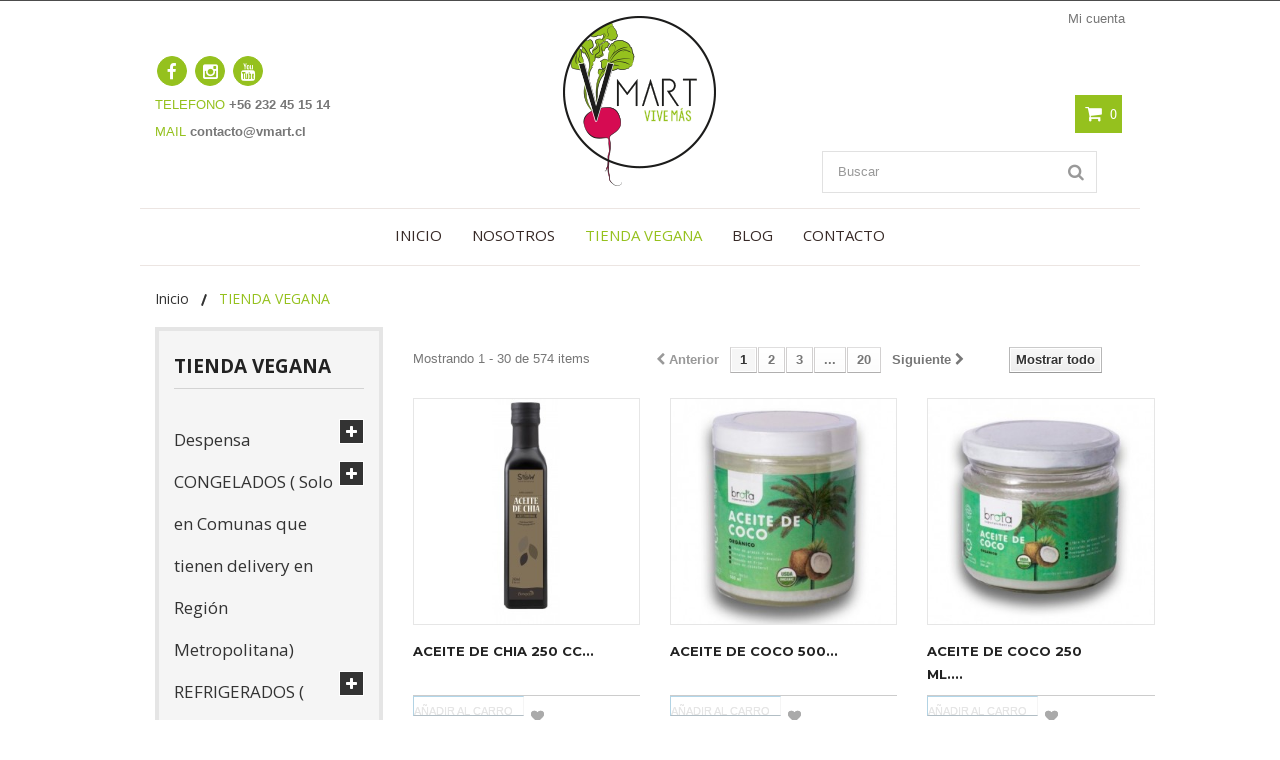

--- FILE ---
content_type: text/html; charset=utf-8
request_url: https://vmart.cl/3-tienda-vegana
body_size: 14878
content:
<!DOCTYPE HTML> <!--[if lt IE 7]><html class="no-js lt-ie9 lt-ie8 lt-ie7" lang="es-es"><![endif]--> <!--[if IE 7]><html class="no-js lt-ie9 lt-ie8 ie7" lang="es-es"><![endif]--> <!--[if IE 8]><html class="no-js lt-ie9 ie8" lang="es-es"><![endif]--> <!--[if gt IE 8]><html class="no-js ie9" lang="es-es"><![endif]--><html lang="es-es"><head><meta charset="utf-8" /><title>TIENDA VEGANA - Vmart</title><meta name="author" content="Webseo.cl" /><meta name="robots" content="index,follow" /><meta name="viewport" content="width=device-width, minimum-scale=0.25, maximum-scale=1.6, initial-scale=1.0" /><meta name="apple-mobile-web-app-capable" content="yes" /><link rel="icon" type="image/vnd.microsoft.icon" href="/img/favicon.ico?1734986545" /><link rel="shortcut icon" type="image/x-icon" href="/img/favicon.ico?1734986545" /><link rel="stylesheet" href="https://vmart.cl/themes/pos_greek5/css/owl.carousel.css" type="text/css" media="all" /><link rel="stylesheet" href="https://vmart.cl/themes/pos_greek5/css/animate.css" type="text/css" media="all" /><link rel="stylesheet" href="/themes/pos_greek5/css/global.css" type="text/css" media="all" /><link rel="stylesheet" href="/themes/pos_greek5/css/autoload/highdpi.css" type="text/css" media="all" /><link rel="stylesheet" href="/themes/pos_greek5/css/autoload/responsive-tables.css" type="text/css" media="all" /><link rel="stylesheet" href="/themes/pos_greek5/css/autoload/uniform.default.css" type="text/css" media="all" /><link rel="stylesheet" href="/js/jquery/plugins/fancybox/jquery.fancybox.css" type="text/css" media="all" /><link rel="stylesheet" href="/themes/pos_greek5/css/product_list.css" type="text/css" media="all" /><link rel="stylesheet" href="/themes/pos_greek5/css/category.css" type="text/css" media="all" /><link rel="stylesheet" href="/themes/pos_greek5/css/scenes.css" type="text/css" media="all" /><link rel="stylesheet" href="/themes/pos_greek5/css/modules/blockcart/blockcart.css" type="text/css" media="all" /><link rel="stylesheet" href="/js/jquery/plugins/bxslider/jquery.bxslider.css" type="text/css" media="all" /><link rel="stylesheet" href="/themes/pos_greek5/css/modules/blockcurrencies/blockcurrencies.css" type="text/css" media="all" /><link rel="stylesheet" href="/themes/pos_greek5/css/modules/blocklanguages/blocklanguages.css" type="text/css" media="all" /><link rel="stylesheet" href="/themes/pos_greek5/css/modules/blocknewsletter/blocknewsletter.css" type="text/css" media="all" /><link rel="stylesheet" href="/themes/pos_greek5/css/modules/blocksearch/blocksearch.css" type="text/css" media="all" /><link rel="stylesheet" href="/js/jquery/plugins/autocomplete/jquery.autocomplete.css" type="text/css" media="all" /><link rel="stylesheet" href="/themes/pos_greek5/css/modules/blockuserinfo/blockuserinfo.css" type="text/css" media="all" /><link rel="stylesheet" href="/themes/pos_greek5/css/modules/blockviewed/blockviewed.css" type="text/css" media="all" /><link rel="stylesheet" href="/themes/pos_greek5/css/modules/blockwishlist/blockwishlist.css" type="text/css" media="all" /><link rel="stylesheet" href="/themes/pos_greek5/css/modules/posmegamenu/css/custommenu.css" type="text/css" media="all" /><link rel="stylesheet" href="/themes/pos_greek5/css/modules/posslideshow/css/nivo-slider/nivo-slider.css" type="text/css" media="all" /><link rel="stylesheet" href="/modules/smartblog/css/smartblogstyle.css" type="text/css" media="all" /><link rel="stylesheet" href="/themes/pos_greek5/css/modules/blockcategories/blockcategories.css" type="text/css" media="all" /><link rel="stylesheet" href="/modules/awemenu/css/font-awesome.min.css" type="text/css" media="all" /><link rel="stylesheet" href="/modules/awemenu/css/menu-layout.css" type="text/css" media="all" /><link rel="stylesheet" href="/modules/awemenu/css/menu-responsive.css" type="text/css" media="all" /><link rel="stylesheet" href="/modules/awemenu/css/menu-theme.css" type="text/css" media="all" /><link rel="stylesheet" href="/modules/awemenu/css/menu-custom.css" type="text/css" media="all" /><link rel="stylesheet" href="https://vmart.cl/themes/pos_greek5/css/responsive.css" type="text/css" media="all" /> <script type="text/javascript">/* <![CDATA[ */;var CUSTOMIZE_TEXTFIELD=1;var FancyboxI18nClose='Cerrar';var FancyboxI18nNext='Siguiente';var FancyboxI18nPrev='Anterior';var added_to_wishlist='Añadido a su lista de deseos.';var ajax_allowed=true;var ajaxsearch=true;var baseDir='https://vmart.cl/';var baseUri='https://vmart.cl/';var blocksearch_type='top';var comparator_max_item=0;var comparedProductsIds=[];var contentOnly=false;var customizationIdMessage='Personalización n°';var delete_txt='Eliminar';var displayList=false;var freeProductTranslation='¡Gratis!';var freeShippingTranslation='Por Definir';var generated_date=1769014556;var id_lang=1;var img_dir='https://vmart.cl/themes/pos_greek5/img/';var instantsearch=false;var isGuest=0;var isLogged=0;var isMobile=false;var loggin_required='Debe identificarse para administrar su lista de deseos.';var max_item='No puedes añadir más de 0 productos para comparar';var min_item='Seleccione como mínimo un producto';var mywishlist_url='https://vmart.cl/module/blockwishlist/mywishlist';var page_name='category';var placeholder_blocknewsletter='Introduzca su dirección de correo electrónico';var priceDisplayMethod=0;var priceDisplayPrecision=0;var quickView=true;var removingLinkText='eliminar este producto de mi carrito';var request='https://vmart.cl/3-tienda-vegana';var roundMode=2;var search_url='https://vmart.cl/buscar';var sharing_img=null;var static_token='8fbde5d72db80f6cfcdbb0e5d894c1bd';var token='5884081cbb8652b3e376c73336e860a8';var usingSecureMode=true;var wishlistProductsIds=false;/* ]]> */</script> <script type="text/javascript" src="/js/jquery/jquery-1.11.0.min.js"></script> <script type="text/javascript" src="/js/jquery/jquery-migrate-1.2.1.min.js"></script> <script type="text/javascript" src="/js/jquery/plugins/jquery.easing.js"></script> <script type="text/javascript" src="/js/tools.js"></script> <script type="text/javascript" src="/themes/pos_greek5/js/global.js"></script> <script type="text/javascript" src="/themes/pos_greek5/js/autoload/10-bootstrap.min.js"></script> <script type="text/javascript" src="/themes/pos_greek5/js/autoload/15-jquery.total-storage.min.js"></script> <script type="text/javascript" src="/themes/pos_greek5/js/autoload/15-jquery.uniform-modified.js"></script> <script type="text/javascript" src="/js/jquery/plugins/fancybox/jquery.fancybox.js"></script> <script type="text/javascript" src="/themes/pos_greek5/js/category.js"></script> <script type="text/javascript" src="/themes/pos_greek5/js/modules/blockcart/ajax-cart.js"></script> <script type="text/javascript" src="/js/jquery/plugins/jquery.scrollTo.js"></script> <script type="text/javascript" src="/js/jquery/plugins/jquery.serialScroll.js"></script> <script type="text/javascript" src="/js/jquery/plugins/bxslider/jquery.bxslider.js"></script> <script type="text/javascript" src="/themes/pos_greek5/js/modules/blocknewsletter/blocknewsletter.js"></script> <script type="text/javascript" src="/js/jquery/plugins/autocomplete/jquery.autocomplete.js"></script> <script type="text/javascript" src="/themes/pos_greek5/js/modules/blocksearch/blocksearch.js"></script> <script type="text/javascript" src="/themes/pos_greek5/js/modules/blockwishlist/js/ajax-wishlist.js"></script> <script type="text/javascript" src="/modules/posmegamenu/js/custommenu.js"></script> <script type="text/javascript" src="/modules/posmegamenu/js/mobile_menu.js"></script> <script type="text/javascript" src="/modules/posslideshow/js/nivo-slider/jquery.nivo.slider.pack.js"></script> <script type="text/javascript" src="/modules/posscroll/scrolltop.js"></script> <script type="text/javascript" src="/themes/pos_greek5/js/tools/treeManagement.js"></script> <script type="text/javascript" src="/modules/awemenu/js/menu.js"></script> <script type="text/javascript" src="https://vmart.cl/themes/pos_greek5/js/owl.carousel.min.js"></script> <script type="text/javascript" src="https://vmart.cl/themes/pos_greek5/js/bootstrap-tooltip.js"></script> <script type="text/javascript" src="//maps.googleapis.com/maps/api/js?v=3.exp"></script> <link rel="stylesheet" href="https://fonts.googleapis.com/css?family=Open+Sans:300,600&amp;subset=latin,latin-ext" type="text/css" media="all" /> <!--[if IE 8]> <script src="https://oss.maxcdn.com/libs/html5shiv/3.7.0/html5shiv.js"></script> <script src="https://oss.maxcdn.com/libs/respond.js/1.3.0/respond.min.js"></script> <![endif]--></head><body itemscope itemtype="http://schema.org/WebPage" id="category" class="category category-3 category-tienda-vegana hide-right-column lang_es"><div id="page" class="subpage"><div class="header-container"> <header id="header"><div class="nav"><div class="container"><div class="row"> <nav class="col-lg-12 col-md-12 col-sm-12 col-xs-12"><div class="row"><div class="header_user_info"><div class="current"> <a class="link-myaccount" href="https://vmart.cl/mi-cuenta" title="Mi cuenta"> Mi cuenta </a></div><ul id="header_links" class="header_links_ul toogle_content"><li><a href="https://vmart.cl/contactanos" title="Contact Us"> Contáctenos </a></li><li><a class="link-myaccount" href="https://vmart.cl/mi-cuenta" title="Mi cuenta"> Mi cuenta </a></li><li><a class="link-wishlist wishlist_block" href="https://vmart.cl/module/blockwishlist/mywishlist" title="Mi lista de deseos"> Mi lista de deseos</a></li><li><a class="link-mycart" href="https://vmart.cl/pedido" title="Mi carro de compra"> Mi carro de compra</a></li><li> <a class="login" href="https://vmart.cl/mi-cuenta" rel="nofollow" title="Entrar a tu cuenta de cliente"> Iniciar sesión </a></li></ul></div><div class="poswelcome"><p class="welcome-msg">Mensaje por defecto de bienvenida!</p></div></div> </nav></div></div></div><div class="topheader"><div class="container"><div class="clearfix"><div class="col-lg-4 col-md-4 col-sm-12 col-xs-12 buscador header.tpl"><div class="redes-sociales"> <a href="https://www.facebook.com/Vmart-Chile-1413209225435265/"><i class="icon icon-lg icon-facebook"></i></a> <a href="https://www.instagram.com/vmartchile/"><i class="icon icon-lg icon-instagram"></i></a> <a href="https://www.youtube.com/channel/UCjFw_PMoP_ZNgX-HxdZx9Hg"><i class="icon icon-lg icon-youtube"></i></a></div><p><span>Telefono</span> <a href="tel:+56232451514"><b>+56 232 45 15 14</b></a></p><p><span>Mail</span> <a href="mailto:contacto@vmart.cl"><b>contacto@vmart.cl</b></a></p></div><div class="col-lg-4 col-md-4 col-sm-12 col-xs-12 text-center"> <a href="https://vmart.cl/" title="Vmart"> <img class="logo" src="https://vmart.cl/img/rincon-saludable-logo-1500330801.jpg" alt="Vmart" width="153" height="170"/> </a></div><div class="col-lg-4 col-md-4 col-sm-12 col-xs-12 buscador"><div class="clearfix"><div class="posCart"><div class="shopping_cart"> <a href="https://vmart.cl/pedido" title="Ver mi carrito de compra" rel="nofollow"> <i class="icon icon-shopping-cart"></i> <span class="ajax_cart_quantity unvisible">0</span> <span class="ajax_cart_total unvisible"> </span> <span class="ajax_cart_no_product">0</span> </a><div class="cart_block block exclusive"><div class="block_content"><div class="cart_block_list"><p class="cart_block_no_products"> Ningún producto</p><div class="cart-prices"><div class="cart-prices-line last-line"> <span class="price cart_block_total ajax_block_cart_total">$ 0</span> <span>Total</span></div></div><p class="cart-buttons"> <a id="button_order_cart" class="btn btn-default button button-small" href="https://vmart.cl/pedido" title="Confirmar" rel="nofollow"> <span> Confirmar<i class="icon-chevron-right right"></i> </span> </a></p></div></div></div></div></div><div id="layer_cart"><div class="clearfix"><div class="layer_cart_product col-xs-12 col-md-6"> <span class="cross" title="Cerrar Ventana"></span><h2> <i class="icon-check"></i>Producto añadido correctamente a su carrito de la compra</h2><div class="product-image-container layer_cart_img"></div><div class="layer_cart_product_info"> <span id="layer_cart_product_title" class="product-name"></span> <span id="layer_cart_product_attributes"></span><div> <strong class="dark">Cantidad</strong> <span id="layer_cart_product_quantity"></span></div><div> <strong class="dark">Total</strong> <span id="layer_cart_product_price"></span></div></div></div><div class="layer_cart_cart col-xs-12 col-md-6"><h2> <span class="ajax_cart_product_txt_s unvisible"> Hay <span class="ajax_cart_quantity">0</span> artículos en su carrito. </span> <span class="ajax_cart_product_txt "> Hay 1 artículo en su cesta. </span></h2><div class="layer_cart_row"> <strong class="dark"> Total productos: </strong> <span class="ajax_block_products_total"> </span></div><div class="layer_cart_row"> <strong class="dark"> Total envío:&nbsp; </strong> <span class="ajax_cart_shipping_cost"> Envío gratuito! </span></div><div class="layer_cart_row"> <strong class="dark"> Total </strong> <span class="ajax_block_cart_total"> </span></div><div class="button-container"> <span class="continue btn btn-default button exclusive-medium" title="Continuar la compra"> <span> <i class="icon-chevron-left left"></i>Continuar la compra </span> </span> <a class="btn btn-default button button-medium" href="https://vmart.cl/pedido" title="Ir a la caja" rel="nofollow"> <span> Ir a la caja<i class="icon-chevron-right right"></i> </span> </a></div></div></div><div class="crossseling"></div></div><div class="layer_cart_overlay"></div><div id="search_block_top"><form id="searchbox" method="get" action="//vmart.cl/buscar" > <input type="hidden" name="controller" value="search" /> <input type="hidden" name="orderby" value="position" /> <input type="hidden" name="orderway" value="desc" /> <input class="search_query form-control" type="text" id="search_query_top" name="search_query" placeholder="Buscar" value="" /> <button type="submit" name="submit_search" class="btn btn-default button-search"> <span>Buscar</span> </button></form></div><div style="clear:both"></div><div id="awemenu"><div id="awemenu-forpriority"><div class="am-item am-tabs am-tabs-root"><div class="am-sortable am-sortable-x"><div class="am-tab am-tab-home" data-content="+"> <a href="#" onclick="return false;"> <i class="fa fa-bars"></i> Menu </a></div><div class="am-tab am-tab-dropdown-full-width" data-content="+"> <a class="" href="http://vmart.cl/"> <i class="fa fa-home"></i> <span class="am-tab-text">Inicio</span> </a></div><div class="am-tab am-tab-dropdown-parent-left" data-content="+"> <a class="" href="https://vmart.cl/content/4-sobre-nosotros"> <i class="fa fa-chevron-right"></i> <span class="am-tab-text">Nosotros</span> </a></div><div class="am-tab am-tab-dropdown-parent-right" data-content="+"> <a class="" href="#"> <i class="fa fa-chevron-right"></i> <span class="am-tab-text">Tienda</span> </a><div class="am-dropdown am-autogenclass-3"><div class="am-sortable am-sortable-y"><div class="am-row"><div class="am-sortable am-sortable-x am-sortable-columns"><div class="am-column am-autogenclass-4"><div class="am-sortable am-sortable-y am-sortable-items"><div class="am-item am-link"> <a class="" href="#"> <span class="am-link-text">Abarrotes</span> </a></div><div class="am-item am-link"> <a class="" href="https://vmart.cl/29-despensa"> <span class="am-link-text">Despensa</span> </a></div><div class="am-item am-link"> <a class="" href="#"> <span class="am-link-text">Bebidas</span> </a></div><div class="am-item am-link"> <a class="" href="https://vmart.cl/59-seitan-hamburguesas-nuggets-tempeh-falafel-cocktail"> <span class="am-link-text"> Seit&aacute;n, Hamburguesas, Nuggets, Tempeh, Falafel, Cocktail</span> </a></div><div class="am-item am-link"> <a class="" href="https://vmart.cl/49-frutos-secos-y-semillas"> <span class="am-link-text">Frutos secos y Semillas</span> </a></div><div class="am-item am-link"> <a class="" href="#"> <span class="am-link-text">Chocolates</span> </a></div><div class="am-item am-link"> <a class="" href="#"> <span class="am-link-text">Condimentos</span> </a></div><div class="am-item am-link"> <a class="" href="https://vmart.cl/14-barritas-de-proteina"> <span class="am-link-text">Barritas de Prote&iacute;na</span> </a></div><div class="am-item am-link"> <a class="" href="#"> <span class="am-link-text">Ecol&oacute;gico</span> </a></div><div class="am-item am-link"> <a class="" href="https://vmart.cl/47-syrup-endulzantes"> <span class="am-link-text">Syrup, Endulzantes</span> </a></div><div class="am-item am-link"> <a class="" href="#"> <span class="am-link-text">Frutos Secos</span> </a></div><div class="am-item am-link"> <a class="" href="https://vmart.cl/58-pan-de-pascua-vegano-galletas-snack-pan-queques-alfajores"> <span class="am-link-text">Pan de Pascua Vegano, Galletas, Snack, Pan, Queques, Alfajores</span> </a></div><div class="am-item am-link"> <a class="" href="https://vmart.cl/34-harinas"> <span class="am-link-text">Harinas</span> </a></div><div class="am-item am-link"> <a class="" href="#"> <span class="am-link-text">Hogar</span> </a></div><div class="am-item am-link child"> <a class="" href="#"> <span class="am-link-text">Limpieza Hogar</span> </a></div><div class="am-item am-link child"> <a class="" href="#"> <span class="am-link-text">Cocina</span> </a></div><div class="am-item am-link child"> <a class="" href="#"> <span class="am-link-text">Ba&ntilde;o</span> </a></div><div class="am-item am-link"> <a class="" href="https://vmart.cl/30-bebidas-y-cremas-vegetales"> <span class="am-link-text">Bebidas y Cremas Vegetales</span> </a></div><div class="am-item am-link"> <a class="" href="https://vmart.cl/46-mantequillas-frutos-secos"> <span class="am-link-text">Mantequillas frutos secos</span> </a></div><div class="am-item am-link"> <a class="" href="#"> <span class="am-link-text">Org&aacute;nico </span> </a></div><div class="am-item am-link"> <a class="" href="https://vmart.cl/27-pastas-fideos-tallarines"> <span class="am-link-text">Pastas (Fideos, tallarines)</span> </a></div><div class="am-item am-link"> <a class="" href="https://vmart.cl/52-quesos-tofu-mantequilla-pates-salame-jamon"> <span class="am-link-text">Quesos, Tofu, Mantequilla, Pates, Salame, Jamon</span> </a></div><div class="am-item am-link"> <a class="" href="#"> <span class="am-link-text">Salsas</span> </a></div><div class="am-item am-link"> <a class="" href="#"> <span class="am-link-text">Sin Az&uacute;car</span> </a></div><div class="am-item am-link"> <a class="" href="#"> <span class="am-link-text">Sin Gluten</span> </a></div><div class="am-item am-link"> <a class="" href="#"> <span class="am-link-text">Sin trazas (al&eacute;rgicos)</span> </a></div><div class="am-item am-link"> <a class="" href="https://vmart.cl/57-dulces"> <span class="am-link-text">Dulces</span> </a></div><div class="am-item am-link"> <a class="" href="https://vmart.cl/33-sopas-y-caldos"> <span class="am-link-text">Sopas y caldos</span> </a></div><div class="am-item am-link"> <a class="" href="https://vmart.cl/13-avenas-cereales-y-granolas"> <span class="am-link-text">Avenas, cereales y granolas</span> </a></div><div class="am-item am-link"> <a class="" href="#"> <span class="am-link-text">Suplementos y Vitaminas</span> </a></div><div class="am-item am-link"> <a class="" href="https://vmart.cl/43-te-cafe-yerba-mate-e-infusiones"> <span class="am-link-text">T&eacute;, Caf&eacute;, Yerba mate e Infusiones</span> </a></div></div></div></div></div></div></div></div><div class="am-tab am-tab-dropdown-parent-center" data-content="+"> <a class="" href="http://vmart.cl/blog"> <i class="fa fa-chevron-right"></i> <span class="am-tab-text">Blog</span> </a></div><div class="am-tab am-tab-dropdown-menu-left" data-content="+"> <a class="" href="http://vmart.cl/contactanos"> <i class="fa fa-chevron-right"></i> <span class="am-tab-text">Contacto</span> </a></div></div></div></div></div> <script type="text/javascript">/* <![CDATA[ */;jQuery(document).ready(function()
{jQuery('#awemenu').awemenu();});/* ]]> */</script> <div style="clear:both"></div></div></div></div><div class="clearfix"><div class="hooktop"><div class="pos-megaMenu"><div class="row"><div class="ma-nav-mobile-container hidden-desktop visible-xs"><div class="navbar"><div id="navbar-inner" class="navbar-inner navbar-inactive"> <a class="btn btn-navbar"> <span class="icon-bar"></span> <span class="icon-bar"></span> <span class="icon-bar"></span> </a> <span class="brand">Menu</span><ul id="ma-mobilemenu" class="tree dhtml mobilemenu nav-collapse collapse"><div id="pt_menu_home" class="pt_menu"><div class="parentMenu"><a href="/"><span>Inicio</span></a></div></div><div id ="pt_menu_cms" class ="pt_menu"><div class="parentMenu" ><a href="https://vmart.cl/content/4-sobre-nosotros"><span>Nosotros</span></a></div></div><div id="pt_menu3" class="pt_menu act nav-1 pt_menu_no_child"><div class="parentMenu"> <a href="https://vmart.cl/3-tienda-vegana"> <span>TIENDA VEGANA</span> </a></div></div><div class ="pt_menu_link pt_menu"><div class="parentMenu" ><a href="http://vmart.cl/blog"><span>Blog</span></a></div></div><div class ="pt_menu_link pt_menu"><div class="parentMenu" ><a href="http://vmart.cl/contactanos"><span>Contacto</span></a></div></div></ul> <script type="text/javascript">/* <![CDATA[ */;$('div#categories_block_left ul.dhtml').hide();/* ]]> */</script> </div></div></div><div class="nav-container visible-desktop hidden-xs col-lg-12 col-md-12 col-sm-12 col-xs-12"><div class="megamenu"><div id="pt_custommenu" class="pt_custommenu"><div class="posMenu"><div id="pt_menu_home" class="pt_menu"><div class="parentMenu"><a href="/"><span>Inicio</span></a></div></div><div id ="pt_menu_cms" class ="pt_menu"><div class="parentMenu" ><a href="https://vmart.cl/content/4-sobre-nosotros"><span>Nosotros</span></a></div></div><div id="pt_menu3" class="pt_menu act nav-1 pt_menu_no_child"><div class="parentMenu"> <a href="https://vmart.cl/3-tienda-vegana"> <span>TIENDA VEGANA</span> </a></div></div><div class ="pt_menu_link pt_menu"><div class="parentMenu" ><a href="http://vmart.cl/blog"><span>Blog</span></a></div></div><div class ="pt_menu_link pt_menu"><div class="parentMenu" ><a href="http://vmart.cl/contactanos"><span>Contacto</span></a></div></div></div></div></div></div> <script type="text/javascript">/* <![CDATA[ */;var CUSTOMMENU_POPUP_EFFECT=0;var CUSTOMMENU_POPUP_TOP_OFFSET=47;/* ]]> */</script> </div></div></div></div></div></div> </header></div><div class="fondoblanco container"><div class="container"><div class="breadcrumb clearfix"> <a class="home" href="http://vmart.cl/" title="Volver al Inicio">Inicio</a> <span class="navigation-pipe">&gt;</span> TIENDA VEGANA</div></div><div class="columns-container"><div id="columns" class="container"><div class="row"><div id="left_column" class="column col-xs-12 col-sm-3"><div id="categories_block_left" class="block"><h2 class="title_block"> <span>TIENDA VEGANA</span></h2><div class="block_content"><ul class="tree dhtml"><li > <a href="https://vmart.cl/29-despensa" title=""> Despensa </a><ul><li > <a href="https://vmart.cl/114-aceites-y-vinagres" title=""> Aceites y Vinagres </a></li><li > <a href="https://vmart.cl/49-frutos-secos-y-semillas" title=""> Frutos secos y Semillas </a></li><li > <a href="https://vmart.cl/47-syrup-endulzantes" title=""> Syrup, Endulzantes </a></li><li > <a href="https://vmart.cl/13-avenas-cereales-y-granolas" title=""> Avenas, cereales y granolas </a></li><li > <a href="https://vmart.cl/34-harinas" title=""> Harinas </a></li><li > <a href="https://vmart.cl/33-sopas-y-caldos" title=""> Sopas y caldos </a></li><li > <a href="https://vmart.cl/61-condimentos" title=""> Condimentos </a></li><li > <a href="https://vmart.cl/27-pastas-fideos-tallarines" title=""> Pastas (Fideos, tallarines) </a></li><li > <a href="https://vmart.cl/30-bebidas-y-cremas-vegetales" title=""> Bebidas y Cremas Vegetales </a></li><li > <a href="https://vmart.cl/97-conservas-jackfruit-unmeat-fish-free-manjar-de-coco-manjar-de-soya-condensada-cremas" title=""> Conservas Jackfruit, Unmeat Fish free, Manjar de coco, Manjar de Soya, Condensada, cremas </a></li><li > <a href="https://vmart.cl/99-legumbres" title=""> Legumbres </a></li><li > <a href="https://vmart.cl/43-te-cafe-yerba-mate-e-infusiones" title=""> Té, Café, Yerba mate e Infusiones </a></li><li > <a href="https://vmart.cl/46-mantequillas-frutos-secos" title=""> Mantequillas frutos secos </a></li><li > <a href="https://vmart.cl/84-chocolates-y-cacao" title=""> Chocolates y Cacao </a></li><li > <a href="https://vmart.cl/107-cremas-vegetales-mantequillas-vegetales-mayonesa-ketchup-mostaza-salsas-pesto-condimentos" title=""> Cremas Vegetales, Mantequillas Vegetales, Mayonesa, Ketchup, Mostaza, Salsas, Pesto, Condimentos. </a></li><li > <a href="https://vmart.cl/110-tortillas-crepes-pancakes" title=""> Tortillas, crepes, pancakes </a></li><li > <a href="https://vmart.cl/109-mermeladas-manjar-y-miel-de-plantas" title=""> Mermeladas, Manjar y miel de plantas </a></li><li > <a href="https://vmart.cl/108-hummus-tahini-falafel-dips" title=""> Hummus -Tahini - Falafel - Dips </a></li><li > <a href="https://vmart.cl/106-salsas" title=""> Salsas </a></li><li > <a href="https://vmart.cl/57-dulces" title=""> Dulces </a></li><li > <a href="https://vmart.cl/102-alfajores-y-cuchuflies-veganos" title=""> Alfajores y Cuchuflies Veganos </a></li><li class="last"> <a href="https://vmart.cl/124-proteinas-vegetales-texturizadas-levadura-nutricional-en-copos" title=""> Proteinas vegetales texturizadas, Levadura Nutricional en copos </a></li></ul></li><li > <a href="https://vmart.cl/86-congelados-solo-en-comunas-que-tienen-delivery-en-region-metropolitana" title=""> CONGELADOS ( Solo en Comunas que tienen delivery en Región Metropolitana) </a><ul><li > <a href="https://vmart.cl/112-jamon-salame-mortadela-chorizos-y-salchichas-veganas" title=""> Jamón, salame, mortadela, chorizos y salchichas Veganas </a></li><li > <a href="https://vmart.cl/119-helados-veganos" title=""> Helados Veganos </a></li><li > <a href="https://vmart.cl/59-seitan-hamburguesas-nuggets-tempeh-falafel-cocktail" title=""> Seitán, Hamburguesas, Nuggets, Tempeh, Falafel, Cocktail </a></li><li class="last"> <a href="https://vmart.cl/134-arrollados-gyozas" title=""> Arrollados , Gyozas </a></li></ul></li><li > <a href="https://vmart.cl/87-refrigerados-comunas-que-tienen-delivery-en-region-metropolitana" title=""> REFRIGERADOS ( Comunas que tienen delivery en Región Metropolitana) </a><ul><li > <a href="https://vmart.cl/52-quesos-tofu-mantequilla-pates-salame-jamon" title=""> Quesos, Tofu, Mantequilla, Pates, Salame, Jamon </a></li><li > <a href="https://vmart.cl/117-fermentados-kimchi-pesto" title=""> Fermentados , Kimchi, Pesto </a></li><li class="last"> <a href="https://vmart.cl/67-postres-helados-yoghurt" title=""> Postres , Helados, Yoghurt </a></li></ul></li><li > <a href="https://vmart.cl/95-proteinas-vitaminas-y-mas" title=""> Proteínas, Vitaminas y más </a><ul><li > <a href="https://vmart.cl/14-barritas-de-proteina" title=""> Barritas de Proteína </a></li><li > <a href="https://vmart.cl/65-prebioticos-y-probioticos" title=""> Prebióticos y Probióticos </a></li><li > <a href="https://vmart.cl/93-proteinas" title=""> Proteínas </a></li><li > <a href="https://vmart.cl/122-suplementos" title=""> Suplementos </a></li><li > <a href="https://vmart.cl/123-superalimentos" title=""> Superalimentos </a></li><li class="last"> <a href="https://vmart.cl/125-vitaminas" title=""> Vitaminas </a></li></ul></li><li > <a href="https://vmart.cl/83-cuidado-personal" title=""> Cuidado personal </a></li><li > <a href="https://vmart.cl/111-otros" title=""> Otros </a><ul><li > <a href="https://vmart.cl/101-kosher" title=""> Kosher </a></li><li > <a href="https://vmart.cl/105-libre-de-lactosa" title=""> Libre de Lactosa </a></li><li > <a href="https://vmart.cl/104-libre-de-soya" title=""> Libre de Soya </a></li><li > <a href="https://vmart.cl/74-oriental" title=""> Oriental </a></li><li > <a href="https://vmart.cl/100-libre-de-azucar" title=""> Libre de azúcar </a></li><li > <a href="https://vmart.cl/90-organico" title=""> Orgánico </a></li><li > <a href="https://vmart.cl/91-libre-de-gluten" title=""> Libre de Glúten </a></li><li > <a href="https://vmart.cl/130-vegano" title=""> Vegano </a></li><li > <a href="https://vmart.cl/131-libre-de-crueldad-animal" title=""> Libre de crueldad animal </a></li><li class="last"> <a href="https://vmart.cl/132-libre-de-transgenicos" title=""> Libre de transgénicos </a></li></ul></li><li > <a href="https://vmart.cl/116-bebidas-jugos-y-mas" title=""> Bebidas, jugos y más </a><ul><li > <a href="https://vmart.cl/85-kombucha-jugos-bebidas-aguas" title=""> Kombucha, Jugos, Bebidas, Aguas </a></li><li class="last"> <a href="https://vmart.cl/113-no-se-despachan-liquidos-a-regiones" title=""> No se despachan liquidos a regiones </a></li></ul></li><li > <a href="https://vmart.cl/120-pan-galletas-y-mas" title=""> Pan, Galletas y más </a><ul><li class="last"> <a href="https://vmart.cl/58-pan-de-pascua-vegano-galletas-snack-pan-queques-alfajores" title=""> Pan de Pascua Vegano, Galletas, Snack, Pan, Queques, Alfajores </a></li></ul></li><li > <a href="https://vmart.cl/121-destacado" title=""> Destacado </a></li><li > <a href="https://vmart.cl/126-ecologico" title=""> Ecológico </a></li><li > <a href="https://vmart.cl/128-bajo-en-carbohidratos" title=""> Bajo en carbohidratos </a></li><li > <a href="https://vmart.cl/98-keto" title=""> Keto </a></li><li > <a href="https://vmart.cl/129-gift-cards" title=""> Gift cards </a></li><li class="last"> <a href="https://vmart.cl/133-ofertas" title=""> OFERTAS </a></li></ul></div></div></div><div id="center_column" class="center_column col-xs-12 col-sm-9"><h1 class="page-heading product-listing"><span class="cat-name">TIENDA VEGANA&nbsp;</span><span class="heading-counter">Hay 574 productos</span></h1><div class="content_sortPagiBar clearfix"><div class="sortPagiBar clearfix"><ul class="display hidden-xs"><li id="grid"><a rel="nofollow" href="#" title="Grilla"><i class="icon-th-large"></i></a></li><li id="list"><a rel="nofollow" href="#" title="Lista"><i class="icon-th-list"></i></a></li></ul><form id="productsSortForm" action="https://vmart.cl/3-tienda-vegana" class="productsSortForm"><div class="select selector1"> <label for="selectProductSort">Ordenar por </label> <select id="selectProductSort" class="selectProductSort form-control"><option value="name:asc" selected="selected">--</option><option value="price:asc" >Precio: m&aacute;s bajo primero</option><option value="price:desc" >Precio: m&aacute;s alto primero</option><option value="name:asc" selected="selected">Nombre: A a la Z</option><option value="name:desc" >Nombre: Z a la A</option><option value="quantity:desc" >En stock</option><option value="reference:asc" >Referencia: Bajos primero</option><option value="reference:desc" >Referencia: Altos primero</option> </select></div></form><form action="https://vmart.cl/3-tienda-vegana" method="get" class="nbrItemPage"><div class="clearfix selector1"> <label for="nb_item"> Mostrar </label> <input type="hidden" name="app" value="front/menu/getlivemenu" /> <input type="hidden" name="id_category" value="3" /> <select name="n" id="nb_item" class="form-control"><option value="30" selected="selected">30</option><option value="60" >60</option><option value="150" >150</option> </select> <span>por p&aacute;gina</span></div></form></div><div class="top-pagination-content clearfix"><div id="pagination" class="pagination clearfix"><form class="showall" action="https://vmart.cl/3-tienda-vegana" method="get"><div> <button type="submit" class="btn btn-default button exclusive-medium"> <span>Mostrar todo</span> </button> <input type="hidden" name="app" value="front/menu/getlivemenu" /> <input type="hidden" name="id_category" value="3" /> <input name="n" id="nb_item" class="hidden" value="574" /></div></form><ul class="pagination"><li id="pagination_previous" class="disabled pagination_previous"> <span> <i class="icon-chevron-left"></i> <b>Anterior</b> </span></li><li class="active current"> <span> <span>1</span> </span></li><li> <a href="/3-tienda-vegana?p=2"> <span>2</span> </a></li><li> <a href="/3-tienda-vegana?p=3"> <span>3</span> </a></li><li class="truncate"> <span> <span>...</span> </span></li><li> <a href="/3-tienda-vegana?p=20"> <span>20</span> </a></li><li id="pagination_next" class="pagination_next"> <a href="/3-tienda-vegana?p=2" rel="next"> <b>Siguiente</b> <i class="icon-chevron-right"></i> </a></li></ul></div><div class="product-count"> Mostrando 1 - 30 de 574 items</div></div></div><ul class="product_list listProducts grid row"><li class="ajax_block_product col-xs-12 col-sm-6 col-md-4 col-lg-4 first-in-line first-item-of-tablet-line first-item-of-mobile-line"><div class="product-container item" itemscope itemtype="http://schema.org/Product"><div class="item-i"><div class="left-block item-top"><div class="product-image-container"> <a class="product_img_link product_image" href="https://vmart.cl/aceites-y-vinagres/919-aceite-de-chia-sow-250-cc-marca-sow-7804657520187.html" title="Aceite de chia 250 cc . Sow" itemprop="url"> <img class="replace-2x img-responsive" src="https://vmart.cl/1386-home_default/aceite-de-chia-sow-250-cc-marca-sow.jpg" alt="Aceite de chia sow 250 cc Marca Sow" title="Aceite de chia sow 250 cc Marca Sow" width="300" height="300" itemprop="image" /> </a></div><div class="pos_quick-view"> <a class="quick-view" href="https://vmart.cl/aceites-y-vinagres/919-aceite-de-chia-sow-250-cc-marca-sow-7804657520187.html" rel="https://vmart.cl/aceites-y-vinagres/919-aceite-de-chia-sow-250-cc-marca-sow-7804657520187.html" title="Quick view"> <i class="icon-search"></i> </a></div></div><div class="center-produc"><div class="right"><h5 itemprop="name"> <a class="product-name" href="https://vmart.cl/aceites-y-vinagres/919-aceite-de-chia-sow-250-cc-marca-sow-7804657520187.html" title="Aceite de chia 250 cc . Sow" itemprop="url" > Aceite de chia 250 cc... </a></h5><p class="product-desc" itemprop="description"> Ingredientes:&nbsp;100% Aceite de Chía prensado en frío.&nbsp;63% de Omega-3.</p><div itemprop="offers" itemscope itemtype="http://schema.org/Offer" class="content_price price-box"> <span itemprop="price" class="price product-price"> $ 8.500 </span><meta itemprop="priceCurrency" content="CLP" /></div><div class="color-list-container"></div><div class="pos_quick-view"> <a class="quick-view" href="https://vmart.cl/aceites-y-vinagres/919-aceite-de-chia-sow-250-cc-marca-sow-7804657520187.html" rel="https://vmart.cl/aceites-y-vinagres/919-aceite-de-chia-sow-250-cc-marca-sow-7804657520187.html" data-toggle="tooltip" data-placement="top" data-original-title="Quick view"> <i class="icon-search"></i> </a></div></div><div class="button-container "><div class="button-container-i"> <span class="button ajax_add_to_cart_button btn btn-default disabled"> Añadir al carro </span><a class="addToWishlist wishlistProd_919" href="#" rel="919" data-toggle="tooltip" data-placement="top" data-original-title="Lista de deseos" onclick="WishlistCart('wishlist_block_list', 'add', '919', false, 1); return false;"> <i class="icon-heart"></i> <span>Lista de deseos</span> </a></div></div></div></div></div></li><li class="ajax_block_product col-xs-12 col-sm-6 col-md-4 col-lg-4 last-item-of-mobile-line"><div class="product-container item" itemscope itemtype="http://schema.org/Product"><div class="item-i"><div class="left-block item-top"><div class="product-image-container"> <a class="product_img_link product_image" href="https://vmart.cl/aceites-y-vinagres/923-aceite-de-coco-brota-500-cc-marca-brota-7822502050030.html" title="Aceite de coco 500 ml. Brota" itemprop="url"> <img class="replace-2x img-responsive" src="https://vmart.cl/1392-home_default/aceite-de-coco-brota-500-cc-marca-brota.jpg" alt="Aceite de coco brota 500 cc Marca Brota" title="Aceite de coco brota 500 cc Marca Brota" width="300" height="300" itemprop="image" /> </a></div><div class="pos_quick-view"> <a class="quick-view" href="https://vmart.cl/aceites-y-vinagres/923-aceite-de-coco-brota-500-cc-marca-brota-7822502050030.html" rel="https://vmart.cl/aceites-y-vinagres/923-aceite-de-coco-brota-500-cc-marca-brota-7822502050030.html" title="Quick view"> <i class="icon-search"></i> </a></div></div><div class="center-produc"><div class="right"><h5 itemprop="name"> <a class="product-name" href="https://vmart.cl/aceites-y-vinagres/923-aceite-de-coco-brota-500-cc-marca-brota-7822502050030.html" title="Aceite de coco 500 ml. Brota" itemprop="url" > Aceite de coco 500... </a></h5><p class="product-desc" itemprop="description"> Ingredientes:&nbsp;Aceite prensado en frío de coco.</p><div itemprop="offers" itemscope itemtype="http://schema.org/Offer" class="content_price price-box"> <span itemprop="price" class="price product-price"> $ 8.800 </span><meta itemprop="priceCurrency" content="CLP" /></div><div class="color-list-container"></div><div class="pos_quick-view"> <a class="quick-view" href="https://vmart.cl/aceites-y-vinagres/923-aceite-de-coco-brota-500-cc-marca-brota-7822502050030.html" rel="https://vmart.cl/aceites-y-vinagres/923-aceite-de-coco-brota-500-cc-marca-brota-7822502050030.html" data-toggle="tooltip" data-placement="top" data-original-title="Quick view"> <i class="icon-search"></i> </a></div></div><div class="button-container "><div class="button-container-i"> <span class="button ajax_add_to_cart_button btn btn-default disabled"> Añadir al carro </span><a class="addToWishlist wishlistProd_923" href="#" rel="923" data-toggle="tooltip" data-placement="top" data-original-title="Lista de deseos" onclick="WishlistCart('wishlist_block_list', 'add', '923', false, 1); return false;"> <i class="icon-heart"></i> <span>Lista de deseos</span> </a></div></div></div></div></div></li><li class="ajax_block_product col-xs-12 col-sm-6 col-md-4 col-lg-4 last-item-of-tablet-line first-item-of-mobile-line"><div class="product-container item" itemscope itemtype="http://schema.org/Product"><div class="item-i"><div class="left-block item-top"><div class="product-image-container"> <a class="product_img_link product_image" href="https://vmart.cl/aceites-y-vinagres/924-aceite-de-coco-250-ml-brota-7822502050061.html" title="Aceite de coco 250 ml. Brota" itemprop="url"> <img class="replace-2x img-responsive" src="https://vmart.cl/1393-home_default/aceite-de-coco-250-ml-brota.jpg" alt="Aceite de coco brota 250 cc Marca Brota" title="Aceite de coco brota 250 cc Marca Brota" width="300" height="300" itemprop="image" /> </a></div><div class="pos_quick-view"> <a class="quick-view" href="https://vmart.cl/aceites-y-vinagres/924-aceite-de-coco-250-ml-brota-7822502050061.html" rel="https://vmart.cl/aceites-y-vinagres/924-aceite-de-coco-250-ml-brota-7822502050061.html" title="Quick view"> <i class="icon-search"></i> </a></div></div><div class="center-produc"><div class="right"><h5 itemprop="name"> <a class="product-name" href="https://vmart.cl/aceites-y-vinagres/924-aceite-de-coco-250-ml-brota-7822502050061.html" title="Aceite de coco 250 ml. Brota" itemprop="url" > Aceite de coco 250 ml.... </a></h5><p class="product-desc" itemprop="description"> Ingredientes:&nbsp;Aceite prensado en frío de coco.</p><div itemprop="offers" itemscope itemtype="http://schema.org/Offer" class="content_price price-box"> <span itemprop="price" class="price product-price"> $ 5.900 </span><meta itemprop="priceCurrency" content="CLP" /></div><div class="color-list-container"></div><div class="pos_quick-view"> <a class="quick-view" href="https://vmart.cl/aceites-y-vinagres/924-aceite-de-coco-250-ml-brota-7822502050061.html" rel="https://vmart.cl/aceites-y-vinagres/924-aceite-de-coco-250-ml-brota-7822502050061.html" data-toggle="tooltip" data-placement="top" data-original-title="Quick view"> <i class="icon-search"></i> </a></div></div><div class="button-container "><div class="button-container-i"> <span class="button ajax_add_to_cart_button btn btn-default disabled"> Añadir al carro </span><a class="addToWishlist wishlistProd_924" href="#" rel="924" data-toggle="tooltip" data-placement="top" data-original-title="Lista de deseos" onclick="WishlistCart('wishlist_block_list', 'add', '924', false, 1); return false;"> <i class="icon-heart"></i> <span>Lista de deseos</span> </a></div></div></div></div></div></li><li class="ajax_block_product col-xs-12 col-sm-6 col-md-4 col-lg-4 last-in-line first-item-of-tablet-line last-item-of-mobile-line"><div class="product-container item" itemscope itemtype="http://schema.org/Product"><div class="item-i"><div class="left-block item-top"><div class="product-image-container"> <a class="product_img_link product_image" href="https://vmart.cl/aceites-y-vinagres/1701-aceite-de-coco-sin-olor-sin-sabor-organico-500-mlmanare-7804651860265.html" title="Aceite de coco sin olor sin sabor orgánico 500 ml.Manare" itemprop="url"> <img class="replace-2x img-responsive" src="https://vmart.cl/3545-home_default/aceite-de-coco-sin-olor-sin-sabor-organico-500-mlmanare.jpg" alt="Aceite de coco orgánico 200 ml.Manare" title="Aceite de coco orgánico 200 ml.Manare" width="300" height="300" itemprop="image" /> </a></div><div class="pos_quick-view"> <a class="quick-view" href="https://vmart.cl/aceites-y-vinagres/1701-aceite-de-coco-sin-olor-sin-sabor-organico-500-mlmanare-7804651860265.html" rel="https://vmart.cl/aceites-y-vinagres/1701-aceite-de-coco-sin-olor-sin-sabor-organico-500-mlmanare-7804651860265.html" title="Quick view"> <i class="icon-search"></i> </a></div></div><div class="center-produc"><div class="right"><h5 itemprop="name"> <a class="product-name" href="https://vmart.cl/aceites-y-vinagres/1701-aceite-de-coco-sin-olor-sin-sabor-organico-500-mlmanare-7804651860265.html" title="Aceite de coco sin olor sin sabor orgánico 500 ml.Manare" itemprop="url" > Aceite de coco sin... </a></h5><p class="product-desc" itemprop="description"></p><div itemprop="offers" itemscope itemtype="http://schema.org/Offer" class="content_price price-box"> <span itemprop="price" class="price product-price"> $ 10.690 </span><meta itemprop="priceCurrency" content="CLP" /></div><div class="color-list-container"></div><div class="pos_quick-view"> <a class="quick-view" href="https://vmart.cl/aceites-y-vinagres/1701-aceite-de-coco-sin-olor-sin-sabor-organico-500-mlmanare-7804651860265.html" rel="https://vmart.cl/aceites-y-vinagres/1701-aceite-de-coco-sin-olor-sin-sabor-organico-500-mlmanare-7804651860265.html" data-toggle="tooltip" data-placement="top" data-original-title="Quick view"> <i class="icon-search"></i> </a></div></div><div class="button-container "><div class="button-container-i"> <a class="button ajax_add_to_cart_button btn btn-default" href="http://vmart.cl/carrito?add=1&amp;id_product=1701&amp;token=8fbde5d72db80f6cfcdbb0e5d894c1bd" data-toggle="tooltip" data-placement="top" rel="nofollow" title="" data-id-product="1701" data-original-title="Añadir al carro" > <i class="icon icon-shopping-cart"></i> Añadir al carro</a><a class="addToWishlist wishlistProd_1701" href="#" rel="1701" data-toggle="tooltip" data-placement="top" data-original-title="Lista de deseos" onclick="WishlistCart('wishlist_block_list', 'add', '1701', false, 1); return false;"> <i class="icon-heart"></i> <span>Lista de deseos</span> </a></div></div></div></div></div></li><li class="ajax_block_product col-xs-12 col-sm-6 col-md-4 col-lg-4 first-in-line first-item-of-mobile-line"><div class="product-container item" itemscope itemtype="http://schema.org/Product"><div class="item-i"><div class="left-block item-top"><div class="product-image-container"> <a class="product_img_link product_image" href="https://vmart.cl/aceites-y-vinagres/1734-aceite-de-oliva-extra-virgen-organico-250mlolave-7808760900027.html" title="Aceite de oliva extra virgen orgánico 250ml.Olave" itemprop="url"> <img class="replace-2x img-responsive" src="https://vmart.cl/2923-home_default/aceite-de-oliva-extra-virgen-organico-250mlolave.jpg" alt="Aceite de oliva extra virgen orgánico 250ml.Olave" title="Aceite de oliva extra virgen orgánico 250ml.Olave" width="300" height="300" itemprop="image" /> </a></div><div class="pos_quick-view"> <a class="quick-view" href="https://vmart.cl/aceites-y-vinagres/1734-aceite-de-oliva-extra-virgen-organico-250mlolave-7808760900027.html" rel="https://vmart.cl/aceites-y-vinagres/1734-aceite-de-oliva-extra-virgen-organico-250mlolave-7808760900027.html" title="Quick view"> <i class="icon-search"></i> </a></div></div><div class="center-produc"><div class="right"><h5 itemprop="name"> <a class="product-name" href="https://vmart.cl/aceites-y-vinagres/1734-aceite-de-oliva-extra-virgen-organico-250mlolave-7808760900027.html" title="Aceite de oliva extra virgen orgánico 250ml.Olave" itemprop="url" > Aceite de oliva extra... </a></h5><p class="product-desc" itemprop="description"></p><div itemprop="offers" itemscope itemtype="http://schema.org/Offer" class="content_price price-box"> <span itemprop="price" class="price product-price"> $ 8.790 </span><meta itemprop="priceCurrency" content="CLP" /></div><div class="color-list-container"></div><div class="pos_quick-view"> <a class="quick-view" href="https://vmart.cl/aceites-y-vinagres/1734-aceite-de-oliva-extra-virgen-organico-250mlolave-7808760900027.html" rel="https://vmart.cl/aceites-y-vinagres/1734-aceite-de-oliva-extra-virgen-organico-250mlolave-7808760900027.html" data-toggle="tooltip" data-placement="top" data-original-title="Quick view"> <i class="icon-search"></i> </a></div></div><div class="button-container "><div class="button-container-i"> <span class="button ajax_add_to_cart_button btn btn-default disabled"> Añadir al carro </span><a class="addToWishlist wishlistProd_1734" href="#" rel="1734" data-toggle="tooltip" data-placement="top" data-original-title="Lista de deseos" onclick="WishlistCart('wishlist_block_list', 'add', '1734', false, 1); return false;"> <i class="icon-heart"></i> <span>Lista de deseos</span> </a></div></div></div></div></div></li><li class="ajax_block_product col-xs-12 col-sm-6 col-md-4 col-lg-4 last-item-of-tablet-line last-item-of-mobile-line"><div class="product-container item" itemscope itemtype="http://schema.org/Product"><div class="item-i"><div class="left-block item-top"><div class="product-image-container"> <a class="product_img_link product_image" href="https://vmart.cl/aceites-y-vinagres/1735-aceite-de-oliva-extra-virgen-premium-250-mlolave-7808760900065.html" title="Aceite de oliva extra virgen Premium 250 ml.Olave" itemprop="url"> <img class="replace-2x img-responsive" src="https://vmart.cl/2924-home_default/aceite-de-oliva-extra-virgen-premium-250-mlolave.jpg" alt="Aceite de oliva extra virgen Premium 250 ml.Olave" title="Aceite de oliva extra virgen Premium 250 ml.Olave" width="300" height="300" itemprop="image" /> </a></div><div class="pos_quick-view"> <a class="quick-view" href="https://vmart.cl/aceites-y-vinagres/1735-aceite-de-oliva-extra-virgen-premium-250-mlolave-7808760900065.html" rel="https://vmart.cl/aceites-y-vinagres/1735-aceite-de-oliva-extra-virgen-premium-250-mlolave-7808760900065.html" title="Quick view"> <i class="icon-search"></i> </a></div></div><div class="center-produc"><div class="right"><h5 itemprop="name"> <a class="product-name" href="https://vmart.cl/aceites-y-vinagres/1735-aceite-de-oliva-extra-virgen-premium-250-mlolave-7808760900065.html" title="Aceite de oliva extra virgen Premium 250 ml.Olave" itemprop="url" > Aceite de oliva extra... </a></h5><p class="product-desc" itemprop="description"></p><div itemprop="offers" itemscope itemtype="http://schema.org/Offer" class="content_price price-box"> <span itemprop="price" class="price product-price"> $ 7.400 </span><meta itemprop="priceCurrency" content="CLP" /></div><div class="color-list-container"></div><div class="pos_quick-view"> <a class="quick-view" href="https://vmart.cl/aceites-y-vinagres/1735-aceite-de-oliva-extra-virgen-premium-250-mlolave-7808760900065.html" rel="https://vmart.cl/aceites-y-vinagres/1735-aceite-de-oliva-extra-virgen-premium-250-mlolave-7808760900065.html" data-toggle="tooltip" data-placement="top" data-original-title="Quick view"> <i class="icon-search"></i> </a></div></div><div class="button-container "><div class="button-container-i"> <span class="button ajax_add_to_cart_button btn btn-default disabled"> Añadir al carro </span><a class="addToWishlist wishlistProd_1735" href="#" rel="1735" data-toggle="tooltip" data-placement="top" data-original-title="Lista de deseos" onclick="WishlistCart('wishlist_block_list', 'add', '1735', false, 1); return false;"> <i class="icon-heart"></i> <span>Lista de deseos</span> </a></div></div></div></div></div></li><li class="ajax_block_product col-xs-12 col-sm-6 col-md-4 col-lg-4 first-item-of-tablet-line first-item-of-mobile-line"><div class="product-container item" itemscope itemtype="http://schema.org/Product"><div class="item-i"><div class="left-block item-top"><div class="product-image-container"> <a class="product_img_link product_image" href="https://vmart.cl/aceites-y-vinagres/920-aceite-de-oliva-extra-virgen-huasco-250-cc-marca-huasco-7808760900515.html" title="Aceite de oliva extra virgen 250ml. Huasco" itemprop="url"> <img class="replace-2x img-responsive" src="https://vmart.cl/1389-home_default/aceite-de-oliva-extra-virgen-huasco-250-cc-marca-huasco.jpg" alt="Aceite de oliva extra virgen huasco 250 cc Marca Huasco" title="Aceite de oliva extra virgen huasco 250 cc Marca Huasco" width="300" height="300" itemprop="image" /> </a></div><div class="pos_quick-view"> <a class="quick-view" href="https://vmart.cl/aceites-y-vinagres/920-aceite-de-oliva-extra-virgen-huasco-250-cc-marca-huasco-7808760900515.html" rel="https://vmart.cl/aceites-y-vinagres/920-aceite-de-oliva-extra-virgen-huasco-250-cc-marca-huasco-7808760900515.html" title="Quick view"> <i class="icon-search"></i> </a></div></div><div class="center-produc"><div class="right"><h5 itemprop="name"> <a class="product-name" href="https://vmart.cl/aceites-y-vinagres/920-aceite-de-oliva-extra-virgen-huasco-250-cc-marca-huasco-7808760900515.html" title="Aceite de oliva extra virgen 250ml. Huasco" itemprop="url" > Aceite de oliva extra... </a></h5><p class="product-desc" itemprop="description"> Ingredientes:&nbsp;Aceite de Oliva Extra Virgen.</p><div itemprop="offers" itemscope itemtype="http://schema.org/Offer" class="content_price price-box"> <span itemprop="price" class="price product-price"> $ 6.900 </span><meta itemprop="priceCurrency" content="CLP" /></div><div class="color-list-container"></div><div class="pos_quick-view"> <a class="quick-view" href="https://vmart.cl/aceites-y-vinagres/920-aceite-de-oliva-extra-virgen-huasco-250-cc-marca-huasco-7808760900515.html" rel="https://vmart.cl/aceites-y-vinagres/920-aceite-de-oliva-extra-virgen-huasco-250-cc-marca-huasco-7808760900515.html" data-toggle="tooltip" data-placement="top" data-original-title="Quick view"> <i class="icon-search"></i> </a></div></div><div class="button-container "><div class="button-container-i"> <span class="button ajax_add_to_cart_button btn btn-default disabled"> Añadir al carro </span><a class="addToWishlist wishlistProd_920" href="#" rel="920" data-toggle="tooltip" data-placement="top" data-original-title="Lista de deseos" onclick="WishlistCart('wishlist_block_list', 'add', '920', false, 1); return false;"> <i class="icon-heart"></i> <span>Lista de deseos</span> </a></div></div></div></div></div></li><li class="ajax_block_product col-xs-12 col-sm-6 col-md-4 col-lg-4 last-in-line last-item-of-mobile-line"><div class="product-container item" itemscope itemtype="http://schema.org/Product"><div class="item-i"><div class="left-block item-top"><div class="product-image-container"> <a class="product_img_link product_image" href="https://vmart.cl/aceites-y-vinagres/1737-aceite-de-oliva-extra-virgen-con-aji-verde-250-mlolave-7808760900966.html" title="Aceite de oliva extra virgen con aji verde 250 ml.Olave" itemprop="url"> <img class="replace-2x img-responsive" src="https://vmart.cl/2926-home_default/aceite-de-oliva-extra-virgen-con-aji-verde-250-mlolave.jpg" alt="Aceite de oliva extra virgen con aji verde 250 ml.Olave" title="Aceite de oliva extra virgen con aji verde 250 ml.Olave" width="300" height="300" itemprop="image" /> </a></div><div class="pos_quick-view"> <a class="quick-view" href="https://vmart.cl/aceites-y-vinagres/1737-aceite-de-oliva-extra-virgen-con-aji-verde-250-mlolave-7808760900966.html" rel="https://vmart.cl/aceites-y-vinagres/1737-aceite-de-oliva-extra-virgen-con-aji-verde-250-mlolave-7808760900966.html" title="Quick view"> <i class="icon-search"></i> </a></div></div><div class="center-produc"><div class="right"><h5 itemprop="name"> <a class="product-name" href="https://vmart.cl/aceites-y-vinagres/1737-aceite-de-oliva-extra-virgen-con-aji-verde-250-mlolave-7808760900966.html" title="Aceite de oliva extra virgen con aji verde 250 ml.Olave" itemprop="url" > Aceite de oliva extra... </a></h5><p class="product-desc" itemprop="description"></p><div itemprop="offers" itemscope itemtype="http://schema.org/Offer" class="content_price price-box"> <span itemprop="price" class="price product-price"> $ 8.400 </span><meta itemprop="priceCurrency" content="CLP" /></div><div class="color-list-container"></div><div class="pos_quick-view"> <a class="quick-view" href="https://vmart.cl/aceites-y-vinagres/1737-aceite-de-oliva-extra-virgen-con-aji-verde-250-mlolave-7808760900966.html" rel="https://vmart.cl/aceites-y-vinagres/1737-aceite-de-oliva-extra-virgen-con-aji-verde-250-mlolave-7808760900966.html" data-toggle="tooltip" data-placement="top" data-original-title="Quick view"> <i class="icon-search"></i> </a></div></div><div class="button-container "><div class="button-container-i"> <span class="button ajax_add_to_cart_button btn btn-default disabled"> Añadir al carro </span><a class="addToWishlist wishlistProd_1737" href="#" rel="1737" data-toggle="tooltip" data-placement="top" data-original-title="Lista de deseos" onclick="WishlistCart('wishlist_block_list', 'add', '1737', false, 1); return false;"> <i class="icon-heart"></i> <span>Lista de deseos</span> </a></div></div></div></div></div></li><li class="ajax_block_product col-xs-12 col-sm-6 col-md-4 col-lg-4 first-in-line last-item-of-tablet-line first-item-of-mobile-line"><div class="product-container item" itemscope itemtype="http://schema.org/Product"><div class="item-i"><div class="left-block item-top"><div class="product-image-container"> <a class="product_img_link product_image" href="https://vmart.cl/aceites-y-vinagres/1738-aceite-de-oliva-extra-virgen-con-ajo-250ml-olave-7808760900942.html" title="Aceite de oliva extra virgen con ajo 250ml. Olave" itemprop="url"> <img class="replace-2x img-responsive" src="https://vmart.cl/2927-home_default/aceite-de-oliva-extra-virgen-con-ajo-250ml-olave.jpg" alt="Aceite de oliva extra virgen con ajo 250ml. Olave" title="Aceite de oliva extra virgen con ajo 250ml. Olave" width="300" height="300" itemprop="image" /> </a></div><div class="pos_quick-view"> <a class="quick-view" href="https://vmart.cl/aceites-y-vinagres/1738-aceite-de-oliva-extra-virgen-con-ajo-250ml-olave-7808760900942.html" rel="https://vmart.cl/aceites-y-vinagres/1738-aceite-de-oliva-extra-virgen-con-ajo-250ml-olave-7808760900942.html" title="Quick view"> <i class="icon-search"></i> </a></div></div><div class="center-produc"><div class="right"><h5 itemprop="name"> <a class="product-name" href="https://vmart.cl/aceites-y-vinagres/1738-aceite-de-oliva-extra-virgen-con-ajo-250ml-olave-7808760900942.html" title="Aceite de oliva extra virgen con ajo 250ml. Olave" itemprop="url" > Aceite de oliva extra... </a></h5><p class="product-desc" itemprop="description"></p><div itemprop="offers" itemscope itemtype="http://schema.org/Offer" class="content_price price-box"> <span itemprop="price" class="price product-price"> $ 8.400 </span><meta itemprop="priceCurrency" content="CLP" /></div><div class="color-list-container"></div><div class="pos_quick-view"> <a class="quick-view" href="https://vmart.cl/aceites-y-vinagres/1738-aceite-de-oliva-extra-virgen-con-ajo-250ml-olave-7808760900942.html" rel="https://vmart.cl/aceites-y-vinagres/1738-aceite-de-oliva-extra-virgen-con-ajo-250ml-olave-7808760900942.html" data-toggle="tooltip" data-placement="top" data-original-title="Quick view"> <i class="icon-search"></i> </a></div></div><div class="button-container "><div class="button-container-i"> <span class="button ajax_add_to_cart_button btn btn-default disabled"> Añadir al carro </span><a class="addToWishlist wishlistProd_1738" href="#" rel="1738" data-toggle="tooltip" data-placement="top" data-original-title="Lista de deseos" onclick="WishlistCart('wishlist_block_list', 'add', '1738', false, 1); return false;"> <i class="icon-heart"></i> <span>Lista de deseos</span> </a></div></div></div></div></div></li><li class="ajax_block_product col-xs-12 col-sm-6 col-md-4 col-lg-4 first-item-of-tablet-line last-item-of-mobile-line"><div class="product-container item" itemscope itemtype="http://schema.org/Product"><div class="item-i"><div class="left-block item-top"><div class="product-image-container"> <a class="product_img_link product_image" href="https://vmart.cl/aceites-y-vinagres/2026-aceite-de-oliva-extra-virgen-con-albahaca-250-ml-olave-7808760900959.html" title="Aceite de oliva extra virgen con albahaca 250 ml. Olave" itemprop="url"> <img class="replace-2x img-responsive" src="https://vmart.cl/3416-home_default/aceite-de-oliva-extra-virgen-con-albahaca-250-ml-olave.jpg" alt="Aceite de oliva extra virgen con albahaca 250 ml. Olave" title="Aceite de oliva extra virgen con albahaca 250 ml. Olave" width="300" height="300" itemprop="image" /> </a></div><div class="pos_quick-view"> <a class="quick-view" href="https://vmart.cl/aceites-y-vinagres/2026-aceite-de-oliva-extra-virgen-con-albahaca-250-ml-olave-7808760900959.html" rel="https://vmart.cl/aceites-y-vinagres/2026-aceite-de-oliva-extra-virgen-con-albahaca-250-ml-olave-7808760900959.html" title="Quick view"> <i class="icon-search"></i> </a></div></div><div class="center-produc"><div class="right"><h5 itemprop="name"> <a class="product-name" href="https://vmart.cl/aceites-y-vinagres/2026-aceite-de-oliva-extra-virgen-con-albahaca-250-ml-olave-7808760900959.html" title="Aceite de oliva extra virgen con albahaca 250 ml. Olave" itemprop="url" > Aceite de oliva extra... </a></h5><p class="product-desc" itemprop="description"></p><div itemprop="offers" itemscope itemtype="http://schema.org/Offer" class="content_price price-box"> <span itemprop="price" class="price product-price"> $ 8.400 </span><meta itemprop="priceCurrency" content="CLP" /></div><div class="color-list-container"></div><div class="pos_quick-view"> <a class="quick-view" href="https://vmart.cl/aceites-y-vinagres/2026-aceite-de-oliva-extra-virgen-con-albahaca-250-ml-olave-7808760900959.html" rel="https://vmart.cl/aceites-y-vinagres/2026-aceite-de-oliva-extra-virgen-con-albahaca-250-ml-olave-7808760900959.html" data-toggle="tooltip" data-placement="top" data-original-title="Quick view"> <i class="icon-search"></i> </a></div></div><div class="button-container "><div class="button-container-i"> <span class="button ajax_add_to_cart_button btn btn-default disabled"> Añadir al carro </span><a class="addToWishlist wishlistProd_2026" href="#" rel="2026" data-toggle="tooltip" data-placement="top" data-original-title="Lista de deseos" onclick="WishlistCart('wishlist_block_list', 'add', '2026', false, 1); return false;"> <i class="icon-heart"></i> <span>Lista de deseos</span> </a></div></div></div></div></div></li><li class="ajax_block_product col-xs-12 col-sm-6 col-md-4 col-lg-4 first-item-of-mobile-line"><div class="product-container item" itemscope itemtype="http://schema.org/Product"><div class="item-i"><div class="left-block item-top"><div class="product-image-container"> <a class="product_img_link product_image" href="https://vmart.cl/aceites-y-vinagres/2025-aceite-de-oliva-extra-virgen-con-curry-250ml-olave-7808760900973.html" title="Aceite de oliva extra virgen con curry 250ml. Olave" itemprop="url"> <img class="replace-2x img-responsive" src="https://vmart.cl/3415-home_default/aceite-de-oliva-extra-virgen-con-curry-250ml-olave.jpg" alt="Aceite de oliva extra virgen con curry 250ml. Olave" title="Aceite de oliva extra virgen con curry 250ml. Olave" width="300" height="300" itemprop="image" /> </a></div><div class="pos_quick-view"> <a class="quick-view" href="https://vmart.cl/aceites-y-vinagres/2025-aceite-de-oliva-extra-virgen-con-curry-250ml-olave-7808760900973.html" rel="https://vmart.cl/aceites-y-vinagres/2025-aceite-de-oliva-extra-virgen-con-curry-250ml-olave-7808760900973.html" title="Quick view"> <i class="icon-search"></i> </a></div></div><div class="center-produc"><div class="right"><h5 itemprop="name"> <a class="product-name" href="https://vmart.cl/aceites-y-vinagres/2025-aceite-de-oliva-extra-virgen-con-curry-250ml-olave-7808760900973.html" title="Aceite de oliva extra virgen con curry 250ml. Olave" itemprop="url" > Aceite de oliva extra... </a></h5><p class="product-desc" itemprop="description"></p><div itemprop="offers" itemscope itemtype="http://schema.org/Offer" class="content_price price-box"> <span itemprop="price" class="price product-price"> $ 8.400 </span><meta itemprop="priceCurrency" content="CLP" /></div><div class="color-list-container"></div><div class="pos_quick-view"> <a class="quick-view" href="https://vmart.cl/aceites-y-vinagres/2025-aceite-de-oliva-extra-virgen-con-curry-250ml-olave-7808760900973.html" rel="https://vmart.cl/aceites-y-vinagres/2025-aceite-de-oliva-extra-virgen-con-curry-250ml-olave-7808760900973.html" data-toggle="tooltip" data-placement="top" data-original-title="Quick view"> <i class="icon-search"></i> </a></div></div><div class="button-container "><div class="button-container-i"> <span class="button ajax_add_to_cart_button btn btn-default disabled"> Añadir al carro </span><a class="addToWishlist wishlistProd_2025" href="#" rel="2025" data-toggle="tooltip" data-placement="top" data-original-title="Lista de deseos" onclick="WishlistCart('wishlist_block_list', 'add', '2025', false, 1); return false;"> <i class="icon-heart"></i> <span>Lista de deseos</span> </a></div></div></div></div></div></li><li class="ajax_block_product col-xs-12 col-sm-6 col-md-4 col-lg-4 last-in-line last-item-of-tablet-line last-item-of-mobile-line"><div class="product-container item" itemscope itemtype="http://schema.org/Product"><div class="item-i"><div class="left-block item-top"><div class="product-image-container"> <a class="product_img_link product_image" href="https://vmart.cl/aceites-y-vinagres/1058-aceite-de-oliva-extra-virgen-picual-500-ml-las-doscientas-7804616320032.html" title="Aceite de Oliva Extra Virgen Picual 500 ml. Las Doscientas" itemprop="url"> <img class="replace-2x img-responsive" src="https://vmart.cl/1648-home_default/aceite-de-oliva-extra-virgen-picual-500-ml-las-doscientas.jpg" alt="Aceite de Oliva Extra Virgen Picual 500 ml. Las Doscientas" title="Aceite de Oliva Extra Virgen Picual 500 ml. Las Doscientas" width="300" height="300" itemprop="image" /> </a></div><div class="pos_quick-view"> <a class="quick-view" href="https://vmart.cl/aceites-y-vinagres/1058-aceite-de-oliva-extra-virgen-picual-500-ml-las-doscientas-7804616320032.html" rel="https://vmart.cl/aceites-y-vinagres/1058-aceite-de-oliva-extra-virgen-picual-500-ml-las-doscientas-7804616320032.html" title="Quick view"> <i class="icon-search"></i> </a></div></div><div class="center-produc"><div class="right"><h5 itemprop="name"> <a class="product-name" href="https://vmart.cl/aceites-y-vinagres/1058-aceite-de-oliva-extra-virgen-picual-500-ml-las-doscientas-7804616320032.html" title="Aceite de Oliva Extra Virgen Picual 500 ml. Las Doscientas" itemprop="url" > Aceite de Oliva Extra... </a></h5><p class="product-desc" itemprop="description"></p><div itemprop="offers" itemscope itemtype="http://schema.org/Offer" class="content_price price-box"> <span itemprop="price" class="price product-price"> $ 5.490 </span><meta itemprop="priceCurrency" content="CLP" /></div><div class="color-list-container"></div><div class="pos_quick-view"> <a class="quick-view" href="https://vmart.cl/aceites-y-vinagres/1058-aceite-de-oliva-extra-virgen-picual-500-ml-las-doscientas-7804616320032.html" rel="https://vmart.cl/aceites-y-vinagres/1058-aceite-de-oliva-extra-virgen-picual-500-ml-las-doscientas-7804616320032.html" data-toggle="tooltip" data-placement="top" data-original-title="Quick view"> <i class="icon-search"></i> </a></div></div><div class="button-container "><div class="button-container-i"> <span class="button ajax_add_to_cart_button btn btn-default disabled"> Añadir al carro </span><a class="addToWishlist wishlistProd_1058" href="#" rel="1058" data-toggle="tooltip" data-placement="top" data-original-title="Lista de deseos" onclick="WishlistCart('wishlist_block_list', 'add', '1058', false, 1); return false;"> <i class="icon-heart"></i> <span>Lista de deseos</span> </a></div></div></div></div></div></li><li class="ajax_block_product col-xs-12 col-sm-6 col-md-4 col-lg-4 first-in-line first-item-of-tablet-line first-item-of-mobile-line"><div class="product-container item" itemscope itemtype="http://schema.org/Product"><div class="item-i"><div class="left-block item-top"><div class="product-image-container"> <a class="product_img_link product_image" href="https://vmart.cl/vitaminas/1857-acido-caprilico-500-mg-60-capsortomolecular-781159941153.html" title="ACIDO CAPRÍLICO 500 MG 60 CAPS.ORTOMOLECULAR" itemprop="url"> <img class="replace-2x img-responsive" src="https://vmart.cl/3159-home_default/acido-caprilico-500-mg-60-capsortomolecular.jpg" alt="ACIDO CAPRÍLICO 500 MG 60 CAPS.ORTOMOLECULAR" title="ACIDO CAPRÍLICO 500 MG 60 CAPS.ORTOMOLECULAR" width="300" height="300" itemprop="image" /> </a></div><div class="pos_quick-view"> <a class="quick-view" href="https://vmart.cl/vitaminas/1857-acido-caprilico-500-mg-60-capsortomolecular-781159941153.html" rel="https://vmart.cl/vitaminas/1857-acido-caprilico-500-mg-60-capsortomolecular-781159941153.html" title="Quick view"> <i class="icon-search"></i> </a></div></div><div class="center-produc"><div class="right"><h5 itemprop="name"> <a class="product-name" href="https://vmart.cl/vitaminas/1857-acido-caprilico-500-mg-60-capsortomolecular-781159941153.html" title="ACIDO CAPRÍLICO 500 MG 60 CAPS.ORTOMOLECULAR" itemprop="url" > ACIDO CAPRÍLICO 500 MG... </a></h5><p class="product-desc" itemprop="description"></p><div itemprop="offers" itemscope itemtype="http://schema.org/Offer" class="content_price price-box"> <span itemprop="price" class="price product-price"> $ 18.990 </span><meta itemprop="priceCurrency" content="CLP" /></div><div class="color-list-container"></div><div class="pos_quick-view"> <a class="quick-view" href="https://vmart.cl/vitaminas/1857-acido-caprilico-500-mg-60-capsortomolecular-781159941153.html" rel="https://vmart.cl/vitaminas/1857-acido-caprilico-500-mg-60-capsortomolecular-781159941153.html" data-toggle="tooltip" data-placement="top" data-original-title="Quick view"> <i class="icon-search"></i> </a></div></div><div class="button-container "><div class="button-container-i"> <span class="button ajax_add_to_cart_button btn btn-default disabled"> Añadir al carro </span><a class="addToWishlist wishlistProd_1857" href="#" rel="1857" data-toggle="tooltip" data-placement="top" data-original-title="Lista de deseos" onclick="WishlistCart('wishlist_block_list', 'add', '1857', false, 1); return false;"> <i class="icon-heart"></i> <span>Lista de deseos</span> </a></div></div></div></div></div></li><li class="ajax_block_product col-xs-12 col-sm-6 col-md-4 col-lg-4 last-item-of-mobile-line"><div class="product-container item" itemscope itemtype="http://schema.org/Product"><div class="item-i"><div class="left-block item-top"><div class="product-image-container"> <a class="product_img_link product_image" href="https://vmart.cl/cuidado-personal/1451-afeitadora-metalica-clasica-oro-rosasimple-habito.html" title="Afeitadora Metálica Clásica Oro Rosa.Simple Hábito" itemprop="url"> <img class="replace-2x img-responsive" src="https://vmart.cl/2438-home_default/afeitadora-metalica-clasica-oro-rosasimple-habito.jpg" alt="Afeitadora Metálica Clásica Oro Rosa.Simple Hábito" title="Afeitadora Metálica Clásica Oro Rosa.Simple Hábito" width="300" height="300" itemprop="image" /> </a></div><div class="pos_quick-view"> <a class="quick-view" href="https://vmart.cl/cuidado-personal/1451-afeitadora-metalica-clasica-oro-rosasimple-habito.html" rel="https://vmart.cl/cuidado-personal/1451-afeitadora-metalica-clasica-oro-rosasimple-habito.html" title="Quick view"> <i class="icon-search"></i> </a></div></div><div class="center-produc"><div class="right"><h5 itemprop="name"> <a class="product-name" href="https://vmart.cl/cuidado-personal/1451-afeitadora-metalica-clasica-oro-rosasimple-habito.html" title="Afeitadora Metálica Clásica Oro Rosa.Simple Hábito" itemprop="url" > Afeitadora Metálica... </a></h5><p class="product-desc" itemprop="description"></p><div itemprop="offers" itemscope itemtype="http://schema.org/Offer" class="content_price price-box"> <span itemprop="price" class="price product-price"> $ 14.900 </span><meta itemprop="priceCurrency" content="CLP" /></div><div class="color-list-container"></div><div class="pos_quick-view"> <a class="quick-view" href="https://vmart.cl/cuidado-personal/1451-afeitadora-metalica-clasica-oro-rosasimple-habito.html" rel="https://vmart.cl/cuidado-personal/1451-afeitadora-metalica-clasica-oro-rosasimple-habito.html" data-toggle="tooltip" data-placement="top" data-original-title="Quick view"> <i class="icon-search"></i> </a></div></div><div class="button-container "><div class="button-container-i"> <span class="button ajax_add_to_cart_button btn btn-default disabled"> Añadir al carro </span><a class="addToWishlist wishlistProd_1451" href="#" rel="1451" data-toggle="tooltip" data-placement="top" data-original-title="Lista de deseos" onclick="WishlistCart('wishlist_block_list', 'add', '1451', false, 1); return false;"> <i class="icon-heart"></i> <span>Lista de deseos</span> </a></div></div></div></div></div></li><li class="ajax_block_product col-xs-12 col-sm-6 col-md-4 col-lg-4 last-item-of-tablet-line first-item-of-mobile-line"><div class="product-container item" itemscope itemtype="http://schema.org/Product"><div class="item-i"><div class="left-block item-top"><div class="product-image-container"> <a class="product_img_link product_image" href="https://vmart.cl/postres-helados-yoghurt/567-agar-agar-50-grs-positiv-726367835122.html" title="Agar Agar 25 grs.Positiv" itemprop="url"> <img class="replace-2x img-responsive" src="https://vmart.cl/785-home_default/agar-agar-50-grs-positiv.jpg" alt="Agar Agar 50 grs positiv" title="Agar Agar 50 grs positiv" width="300" height="300" itemprop="image" /> </a></div><div class="pos_quick-view"> <a class="quick-view" href="https://vmart.cl/postres-helados-yoghurt/567-agar-agar-50-grs-positiv-726367835122.html" rel="https://vmart.cl/postres-helados-yoghurt/567-agar-agar-50-grs-positiv-726367835122.html" title="Quick view"> <i class="icon-search"></i> </a></div></div><div class="center-produc"><div class="right"><h5 itemprop="name"> <a class="product-name" href="https://vmart.cl/postres-helados-yoghurt/567-agar-agar-50-grs-positiv-726367835122.html" title="Agar Agar 25 grs.Positiv" itemprop="url" > Agar Agar 25 grs.Positiv </a></h5><p class="product-desc" itemprop="description"></p><div itemprop="offers" itemscope itemtype="http://schema.org/Offer" class="content_price price-box"> <span itemprop="price" class="price product-price"> $ 3.350 </span><meta itemprop="priceCurrency" content="CLP" /></div><div class="color-list-container"></div><div class="pos_quick-view"> <a class="quick-view" href="https://vmart.cl/postres-helados-yoghurt/567-agar-agar-50-grs-positiv-726367835122.html" rel="https://vmart.cl/postres-helados-yoghurt/567-agar-agar-50-grs-positiv-726367835122.html" data-toggle="tooltip" data-placement="top" data-original-title="Quick view"> <i class="icon-search"></i> </a></div></div><div class="button-container "><div class="button-container-i"> <a class="button ajax_add_to_cart_button btn btn-default" href="http://vmart.cl/carrito?add=1&amp;id_product=567&amp;token=8fbde5d72db80f6cfcdbb0e5d894c1bd" data-toggle="tooltip" data-placement="top" rel="nofollow" title="" data-id-product="567" data-original-title="Añadir al carro" > <i class="icon icon-shopping-cart"></i> Añadir al carro</a><a class="addToWishlist wishlistProd_567" href="#" rel="567" data-toggle="tooltip" data-placement="top" data-original-title="Lista de deseos" onclick="WishlistCart('wishlist_block_list', 'add', '567', false, 1); return false;"> <i class="icon-heart"></i> <span>Lista de deseos</span> </a></div></div></div></div></div></li><li class="ajax_block_product col-xs-12 col-sm-6 col-md-4 col-lg-4 last-in-line first-item-of-tablet-line last-item-of-mobile-line"><div class="product-container item" itemscope itemtype="http://schema.org/Product"><div class="item-i"><div class="left-block item-top"><div class="product-image-container"> <a class="product_img_link product_image" href="https://vmart.cl/kombucha-jugos-bebidas-aguas/1489-agua-probioticos-vitaminas-sabor-frutos-del-bosque-450mlbiori-7804672540078.html" title="Agua + probióticos + vitaminas sabor frutos del bosque 450ml.Biori" itemprop="url"> <img class="replace-2x img-responsive" src="https://vmart.cl/2514-home_default/agua-probioticos-vitaminas-sabor-frutos-del-bosque-450mlbiori.jpg" alt="Agua + probióticos + vitaminas sabor frutos del bosque 450ml.Biori" title="Agua + probióticos + vitaminas sabor frutos del bosque 450ml.Biori" width="300" height="300" itemprop="image" /> </a></div><div class="pos_quick-view"> <a class="quick-view" href="https://vmart.cl/kombucha-jugos-bebidas-aguas/1489-agua-probioticos-vitaminas-sabor-frutos-del-bosque-450mlbiori-7804672540078.html" rel="https://vmart.cl/kombucha-jugos-bebidas-aguas/1489-agua-probioticos-vitaminas-sabor-frutos-del-bosque-450mlbiori-7804672540078.html" title="Quick view"> <i class="icon-search"></i> </a></div></div><div class="center-produc"><div class="right"><h5 itemprop="name"> <a class="product-name" href="https://vmart.cl/kombucha-jugos-bebidas-aguas/1489-agua-probioticos-vitaminas-sabor-frutos-del-bosque-450mlbiori-7804672540078.html" title="Agua + probióticos + vitaminas sabor frutos del bosque 450ml.Biori" itemprop="url" > Agua + probióticos +... </a></h5><p class="product-desc" itemprop="description"></p><div itemprop="offers" itemscope itemtype="http://schema.org/Offer" class="content_price price-box"> <span itemprop="price" class="price product-price"> $ 2.390 </span><meta itemprop="priceCurrency" content="CLP" /></div><div class="color-list-container"></div><div class="pos_quick-view"> <a class="quick-view" href="https://vmart.cl/kombucha-jugos-bebidas-aguas/1489-agua-probioticos-vitaminas-sabor-frutos-del-bosque-450mlbiori-7804672540078.html" rel="https://vmart.cl/kombucha-jugos-bebidas-aguas/1489-agua-probioticos-vitaminas-sabor-frutos-del-bosque-450mlbiori-7804672540078.html" data-toggle="tooltip" data-placement="top" data-original-title="Quick view"> <i class="icon-search"></i> </a></div></div><div class="button-container "><div class="button-container-i"> <span class="button ajax_add_to_cart_button btn btn-default disabled"> Añadir al carro </span><a class="addToWishlist wishlistProd_1489" href="#" rel="1489" data-toggle="tooltip" data-placement="top" data-original-title="Lista de deseos" onclick="WishlistCart('wishlist_block_list', 'add', '1489', false, 1); return false;"> <i class="icon-heart"></i> <span>Lista de deseos</span> </a></div></div></div></div></div></li><li class="ajax_block_product col-xs-12 col-sm-6 col-md-4 col-lg-4 first-in-line first-item-of-mobile-line"><div class="product-container item" itemscope itemtype="http://schema.org/Product"><div class="item-i"><div class="left-block item-top"><div class="product-image-container"> <a class="product_img_link product_image" href="https://vmart.cl/kombucha-jugos-bebidas-aguas/1488-agua-probioticos-vitaminas-sabor-manzana-450ml-biori-7204618540009.html" title="Agua + probióticos + vitaminas sabor manzana 450ml -Biori" itemprop="url"> <img class="replace-2x img-responsive" src="https://vmart.cl/2513-home_default/agua-probioticos-vitaminas-sabor-manzana-450ml-biori.jpg" alt="Agua + probióticos + vitaminas sabor manzana 450ml -Biori" title="Agua + probióticos + vitaminas sabor manzana 450ml -Biori" width="300" height="300" itemprop="image" /> </a></div><div class="pos_quick-view"> <a class="quick-view" href="https://vmart.cl/kombucha-jugos-bebidas-aguas/1488-agua-probioticos-vitaminas-sabor-manzana-450ml-biori-7204618540009.html" rel="https://vmart.cl/kombucha-jugos-bebidas-aguas/1488-agua-probioticos-vitaminas-sabor-manzana-450ml-biori-7204618540009.html" title="Quick view"> <i class="icon-search"></i> </a></div></div><div class="center-produc"><div class="right"><h5 itemprop="name"> <a class="product-name" href="https://vmart.cl/kombucha-jugos-bebidas-aguas/1488-agua-probioticos-vitaminas-sabor-manzana-450ml-biori-7204618540009.html" title="Agua + probióticos + vitaminas sabor manzana 450ml -Biori" itemprop="url" > Agua + probióticos +... </a></h5><p class="product-desc" itemprop="description"></p><div itemprop="offers" itemscope itemtype="http://schema.org/Offer" class="content_price price-box"> <span itemprop="price" class="price product-price"> $ 2.390 </span><meta itemprop="priceCurrency" content="CLP" /></div><div class="color-list-container"></div><div class="pos_quick-view"> <a class="quick-view" href="https://vmart.cl/kombucha-jugos-bebidas-aguas/1488-agua-probioticos-vitaminas-sabor-manzana-450ml-biori-7204618540009.html" rel="https://vmart.cl/kombucha-jugos-bebidas-aguas/1488-agua-probioticos-vitaminas-sabor-manzana-450ml-biori-7204618540009.html" data-toggle="tooltip" data-placement="top" data-original-title="Quick view"> <i class="icon-search"></i> </a></div></div><div class="button-container "><div class="button-container-i"> <span class="button ajax_add_to_cart_button btn btn-default disabled"> Añadir al carro </span><a class="addToWishlist wishlistProd_1488" href="#" rel="1488" data-toggle="tooltip" data-placement="top" data-original-title="Lista de deseos" onclick="WishlistCart('wishlist_block_list', 'add', '1488', false, 1); return false;"> <i class="icon-heart"></i> <span>Lista de deseos</span> </a></div></div></div></div></div></li><li class="ajax_block_product col-xs-12 col-sm-6 col-md-4 col-lg-4 last-item-of-tablet-line last-item-of-mobile-line"><div class="product-container item" itemscope itemtype="http://schema.org/Product"><div class="item-i"><div class="left-block item-top"><div class="product-image-container"> <a class="product_img_link product_image" href="https://vmart.cl/alfajores-y-cuchuflies-veganos/965-alfajor-con-manjar-de-soya-madhu-7804646110054.html" title="Alfajor con manjar de Soya. Madhu" itemprop="url"> <img class="replace-2x img-responsive" src="https://vmart.cl/1459-home_default/alfajor-con-manjar-de-soya-madhu.jpg" alt="Alfajor con manjar de Soya. Madhu" title="Alfajor con manjar de Soya. Madhu" width="300" height="300" itemprop="image" /> </a></div><div class="pos_quick-view"> <a class="quick-view" href="https://vmart.cl/alfajores-y-cuchuflies-veganos/965-alfajor-con-manjar-de-soya-madhu-7804646110054.html" rel="https://vmart.cl/alfajores-y-cuchuflies-veganos/965-alfajor-con-manjar-de-soya-madhu-7804646110054.html" title="Quick view"> <i class="icon-search"></i> </a></div></div><div class="center-produc"><div class="right"><h5 itemprop="name"> <a class="product-name" href="https://vmart.cl/alfajores-y-cuchuflies-veganos/965-alfajor-con-manjar-de-soya-madhu-7804646110054.html" title="Alfajor con manjar de Soya. Madhu" itemprop="url" > Alfajor con manjar de... </a></h5><p class="product-desc" itemprop="description"></p><div itemprop="offers" itemscope itemtype="http://schema.org/Offer" class="content_price price-box"> <span itemprop="price" class="price product-price"> $ 1.400 </span><meta itemprop="priceCurrency" content="CLP" /></div><div class="color-list-container"></div><div class="pos_quick-view"> <a class="quick-view" href="https://vmart.cl/alfajores-y-cuchuflies-veganos/965-alfajor-con-manjar-de-soya-madhu-7804646110054.html" rel="https://vmart.cl/alfajores-y-cuchuflies-veganos/965-alfajor-con-manjar-de-soya-madhu-7804646110054.html" data-toggle="tooltip" data-placement="top" data-original-title="Quick view"> <i class="icon-search"></i> </a></div></div><div class="button-container "><div class="button-container-i"> <a class="button ajax_add_to_cart_button btn btn-default" href="http://vmart.cl/carrito?add=1&amp;id_product=965&amp;token=8fbde5d72db80f6cfcdbb0e5d894c1bd" data-toggle="tooltip" data-placement="top" rel="nofollow" title="" data-id-product="965" data-original-title="Añadir al carro" > <i class="icon icon-shopping-cart"></i> Añadir al carro</a><a class="addToWishlist wishlistProd_965" href="#" rel="965" data-toggle="tooltip" data-placement="top" data-original-title="Lista de deseos" onclick="WishlistCart('wishlist_block_list', 'add', '965', false, 1); return false;"> <i class="icon-heart"></i> <span>Lista de deseos</span> </a></div></div></div></div></div></li><li class="ajax_block_product col-xs-12 col-sm-6 col-md-4 col-lg-4 first-item-of-tablet-line first-item-of-mobile-line"><div class="product-container item" itemscope itemtype="http://schema.org/Product"><div class="item-i"><div class="left-block item-top"><div class="product-image-container"> <a class="product_img_link product_image" href="https://vmart.cl/alfajores-y-cuchuflies-veganos/878-alfajor-de-ciruela-dulzura-vegetal-unidad-de-35-grs-7804653790065.html" title="Alfajor de ciruela. Dulzura Vegetal" itemprop="url"> <img class="replace-2x img-responsive" src="https://vmart.cl/1328-home_default/alfajor-de-ciruela-dulzura-vegetal-unidad-de-35-grs.jpg" alt="Alfajor de ciruela Dulzura vegetal Unidad de 35 grs." title="Alfajor de ciruela Dulzura vegetal Unidad de 35 grs." width="300" height="300" itemprop="image" /> </a></div><div class="pos_quick-view"> <a class="quick-view" href="https://vmart.cl/alfajores-y-cuchuflies-veganos/878-alfajor-de-ciruela-dulzura-vegetal-unidad-de-35-grs-7804653790065.html" rel="https://vmart.cl/alfajores-y-cuchuflies-veganos/878-alfajor-de-ciruela-dulzura-vegetal-unidad-de-35-grs-7804653790065.html" title="Quick view"> <i class="icon-search"></i> </a></div></div><div class="center-produc"><div class="right"><h5 itemprop="name"> <a class="product-name" href="https://vmart.cl/alfajores-y-cuchuflies-veganos/878-alfajor-de-ciruela-dulzura-vegetal-unidad-de-35-grs-7804653790065.html" title="Alfajor de ciruela. Dulzura Vegetal" itemprop="url" > Alfajor de ciruela.... </a></h5><p class="product-desc" itemprop="description"></p><div itemprop="offers" itemscope itemtype="http://schema.org/Offer" class="content_price price-box"> <span itemprop="price" class="price product-price"> $ 1.200 </span><meta itemprop="priceCurrency" content="CLP" /></div><div class="color-list-container"></div><div class="pos_quick-view"> <a class="quick-view" href="https://vmart.cl/alfajores-y-cuchuflies-veganos/878-alfajor-de-ciruela-dulzura-vegetal-unidad-de-35-grs-7804653790065.html" rel="https://vmart.cl/alfajores-y-cuchuflies-veganos/878-alfajor-de-ciruela-dulzura-vegetal-unidad-de-35-grs-7804653790065.html" data-toggle="tooltip" data-placement="top" data-original-title="Quick view"> <i class="icon-search"></i> </a></div></div><div class="button-container "><div class="button-container-i"> <span class="button ajax_add_to_cart_button btn btn-default disabled"> Añadir al carro </span><a class="addToWishlist wishlistProd_878" href="#" rel="878" data-toggle="tooltip" data-placement="top" data-original-title="Lista de deseos" onclick="WishlistCart('wishlist_block_list', 'add', '878', false, 1); return false;"> <i class="icon-heart"></i> <span>Lista de deseos</span> </a></div></div></div></div></div></li><li class="ajax_block_product col-xs-12 col-sm-6 col-md-4 col-lg-4 last-in-line last-item-of-mobile-line"><div class="product-container item" itemscope itemtype="http://schema.org/Product"><div class="item-i"><div class="left-block item-top"><div class="product-image-container"> <a class="product_img_link product_image" href="https://vmart.cl/alfajores-y-cuchuflies-veganos/877-alfajor-de-damasco-dulzura-vegetal-unidad-de-35-grs-7804653790089.html" title="Alfajor de damasco. Dulzura Vegetal" itemprop="url"> <img class="replace-2x img-responsive" src="https://vmart.cl/1327-home_default/alfajor-de-damasco-dulzura-vegetal-unidad-de-35-grs.jpg" alt="Alfajor de damasco Dulzura vegetal Unidad de 35 grs." title="Alfajor de damasco Dulzura vegetal Unidad de 35 grs." width="300" height="300" itemprop="image" /> </a></div><div class="pos_quick-view"> <a class="quick-view" href="https://vmart.cl/alfajores-y-cuchuflies-veganos/877-alfajor-de-damasco-dulzura-vegetal-unidad-de-35-grs-7804653790089.html" rel="https://vmart.cl/alfajores-y-cuchuflies-veganos/877-alfajor-de-damasco-dulzura-vegetal-unidad-de-35-grs-7804653790089.html" title="Quick view"> <i class="icon-search"></i> </a></div></div><div class="center-produc"><div class="right"><h5 itemprop="name"> <a class="product-name" href="https://vmart.cl/alfajores-y-cuchuflies-veganos/877-alfajor-de-damasco-dulzura-vegetal-unidad-de-35-grs-7804653790089.html" title="Alfajor de damasco. Dulzura Vegetal" itemprop="url" > Alfajor de damasco.... </a></h5><p class="product-desc" itemprop="description"></p><div itemprop="offers" itemscope itemtype="http://schema.org/Offer" class="content_price price-box"> <span itemprop="price" class="price product-price"> $ 1.200 </span><meta itemprop="priceCurrency" content="CLP" /></div><div class="color-list-container"></div><div class="pos_quick-view"> <a class="quick-view" href="https://vmart.cl/alfajores-y-cuchuflies-veganos/877-alfajor-de-damasco-dulzura-vegetal-unidad-de-35-grs-7804653790089.html" rel="https://vmart.cl/alfajores-y-cuchuflies-veganos/877-alfajor-de-damasco-dulzura-vegetal-unidad-de-35-grs-7804653790089.html" data-toggle="tooltip" data-placement="top" data-original-title="Quick view"> <i class="icon-search"></i> </a></div></div><div class="button-container "><div class="button-container-i"> <span class="button ajax_add_to_cart_button btn btn-default disabled"> Añadir al carro </span><a class="addToWishlist wishlistProd_877" href="#" rel="877" data-toggle="tooltip" data-placement="top" data-original-title="Lista de deseos" onclick="WishlistCart('wishlist_block_list', 'add', '877', false, 1); return false;"> <i class="icon-heart"></i> <span>Lista de deseos</span> </a></div></div></div></div></div></li><li class="ajax_block_product col-xs-12 col-sm-6 col-md-4 col-lg-4 first-in-line last-item-of-tablet-line first-item-of-mobile-line"><div class="product-container item" itemscope itemtype="http://schema.org/Product"><div class="item-i"><div class="left-block item-top"><div class="product-image-container"> <a class="product_img_link product_image" href="https://vmart.cl/alfajores-y-cuchuflies-veganos/879-alfajor-de-frambuesa-dulzura-vegetal-unidad-de-35-grs-7804653790072.html" title="Alfajor de frambuesa .Dulzura Vegetal" itemprop="url"> <img class="replace-2x img-responsive" src="https://vmart.cl/1325-home_default/alfajor-de-frambuesa-dulzura-vegetal-unidad-de-35-grs.jpg" alt="Alfajor de frambuesa Dulzura vegetal Unidad de 35 grs." title="Alfajor de frambuesa Dulzura vegetal Unidad de 35 grs." width="300" height="300" itemprop="image" /> </a></div><div class="pos_quick-view"> <a class="quick-view" href="https://vmart.cl/alfajores-y-cuchuflies-veganos/879-alfajor-de-frambuesa-dulzura-vegetal-unidad-de-35-grs-7804653790072.html" rel="https://vmart.cl/alfajores-y-cuchuflies-veganos/879-alfajor-de-frambuesa-dulzura-vegetal-unidad-de-35-grs-7804653790072.html" title="Quick view"> <i class="icon-search"></i> </a></div></div><div class="center-produc"><div class="right"><h5 itemprop="name"> <a class="product-name" href="https://vmart.cl/alfajores-y-cuchuflies-veganos/879-alfajor-de-frambuesa-dulzura-vegetal-unidad-de-35-grs-7804653790072.html" title="Alfajor de frambuesa .Dulzura Vegetal" itemprop="url" > Alfajor de frambuesa... </a></h5><p class="product-desc" itemprop="description"></p><div itemprop="offers" itemscope itemtype="http://schema.org/Offer" class="content_price price-box"> <span itemprop="price" class="price product-price"> $ 1.200 </span><meta itemprop="priceCurrency" content="CLP" /></div><div class="color-list-container"></div><div class="pos_quick-view"> <a class="quick-view" href="https://vmart.cl/alfajores-y-cuchuflies-veganos/879-alfajor-de-frambuesa-dulzura-vegetal-unidad-de-35-grs-7804653790072.html" rel="https://vmart.cl/alfajores-y-cuchuflies-veganos/879-alfajor-de-frambuesa-dulzura-vegetal-unidad-de-35-grs-7804653790072.html" data-toggle="tooltip" data-placement="top" data-original-title="Quick view"> <i class="icon-search"></i> </a></div></div><div class="button-container "><div class="button-container-i"><a class="addToWishlist wishlistProd_879" href="#" rel="879" data-toggle="tooltip" data-placement="top" data-original-title="Lista de deseos" onclick="WishlistCart('wishlist_block_list', 'add', '879', false, 1); return false;"> <i class="icon-heart"></i> <span>Lista de deseos</span> </a></div></div></div></div></div></li><li class="ajax_block_product col-xs-12 col-sm-6 col-md-4 col-lg-4 first-item-of-tablet-line last-item-of-mobile-line"><div class="product-container item" itemscope itemtype="http://schema.org/Product"><div class="item-i"><div class="left-block item-top"><div class="product-image-container"> <a class="product_img_link product_image" href="https://vmart.cl/alfajores-y-cuchuflies-veganos/880-alfajor-de-guinda-dulzura-vegetal-unidad-de-35-grs-7804653790096.html" title="Alfajor de guinda. Dulzura Vegetal" itemprop="url"> <img class="replace-2x img-responsive" src="https://vmart.cl/1329-home_default/alfajor-de-guinda-dulzura-vegetal-unidad-de-35-grs.jpg" alt="Alfajor de guinda Dulzura vegetal Unidad de 35 grs." title="Alfajor de guinda Dulzura vegetal Unidad de 35 grs." width="300" height="300" itemprop="image" /> </a></div><div class="pos_quick-view"> <a class="quick-view" href="https://vmart.cl/alfajores-y-cuchuflies-veganos/880-alfajor-de-guinda-dulzura-vegetal-unidad-de-35-grs-7804653790096.html" rel="https://vmart.cl/alfajores-y-cuchuflies-veganos/880-alfajor-de-guinda-dulzura-vegetal-unidad-de-35-grs-7804653790096.html" title="Quick view"> <i class="icon-search"></i> </a></div></div><div class="center-produc"><div class="right"><h5 itemprop="name"> <a class="product-name" href="https://vmart.cl/alfajores-y-cuchuflies-veganos/880-alfajor-de-guinda-dulzura-vegetal-unidad-de-35-grs-7804653790096.html" title="Alfajor de guinda. Dulzura Vegetal" itemprop="url" > Alfajor de guinda.... </a></h5><p class="product-desc" itemprop="description"></p><div itemprop="offers" itemscope itemtype="http://schema.org/Offer" class="content_price price-box"> <span itemprop="price" class="price product-price"> $ 1.200 </span><meta itemprop="priceCurrency" content="CLP" /></div><div class="color-list-container"></div><div class="pos_quick-view"> <a class="quick-view" href="https://vmart.cl/alfajores-y-cuchuflies-veganos/880-alfajor-de-guinda-dulzura-vegetal-unidad-de-35-grs-7804653790096.html" rel="https://vmart.cl/alfajores-y-cuchuflies-veganos/880-alfajor-de-guinda-dulzura-vegetal-unidad-de-35-grs-7804653790096.html" data-toggle="tooltip" data-placement="top" data-original-title="Quick view"> <i class="icon-search"></i> </a></div></div><div class="button-container "><div class="button-container-i"> <span class="button ajax_add_to_cart_button btn btn-default disabled"> Añadir al carro </span><a class="addToWishlist wishlistProd_880" href="#" rel="880" data-toggle="tooltip" data-placement="top" data-original-title="Lista de deseos" onclick="WishlistCart('wishlist_block_list', 'add', '880', false, 1); return false;"> <i class="icon-heart"></i> <span>Lista de deseos</span> </a></div></div></div></div></div></li><li class="ajax_block_product col-xs-12 col-sm-6 col-md-4 col-lg-4 first-item-of-mobile-line"><div class="product-container item" itemscope itemtype="http://schema.org/Product"><div class="item-i"><div class="left-block item-top"><div class="product-image-container"> <a class="product_img_link product_image" href="https://vmart.cl/alfajores-y-cuchuflies-veganos/876-alfajor-de-naranja-dulzura-vegetal-unidad-de-35-grs-7804653790102.html" title="Alfajor de naranja .Dulzura Vegetal" itemprop="url"> <img class="replace-2x img-responsive" src="https://vmart.cl/1326-home_default/alfajor-de-naranja-dulzura-vegetal-unidad-de-35-grs.jpg" alt="Alfajor de naranja Dulzura vegetal Unidad de 35 grs." title="Alfajor de naranja Dulzura vegetal Unidad de 35 grs." width="300" height="300" itemprop="image" /> </a></div><div class="pos_quick-view"> <a class="quick-view" href="https://vmart.cl/alfajores-y-cuchuflies-veganos/876-alfajor-de-naranja-dulzura-vegetal-unidad-de-35-grs-7804653790102.html" rel="https://vmart.cl/alfajores-y-cuchuflies-veganos/876-alfajor-de-naranja-dulzura-vegetal-unidad-de-35-grs-7804653790102.html" title="Quick view"> <i class="icon-search"></i> </a></div></div><div class="center-produc"><div class="right"><h5 itemprop="name"> <a class="product-name" href="https://vmart.cl/alfajores-y-cuchuflies-veganos/876-alfajor-de-naranja-dulzura-vegetal-unidad-de-35-grs-7804653790102.html" title="Alfajor de naranja .Dulzura Vegetal" itemprop="url" > Alfajor de naranja... </a></h5><p class="product-desc" itemprop="description"></p><div itemprop="offers" itemscope itemtype="http://schema.org/Offer" class="content_price price-box"> <span itemprop="price" class="price product-price"> $ 1.200 </span><meta itemprop="priceCurrency" content="CLP" /></div><div class="color-list-container"></div><div class="pos_quick-view"> <a class="quick-view" href="https://vmart.cl/alfajores-y-cuchuflies-veganos/876-alfajor-de-naranja-dulzura-vegetal-unidad-de-35-grs-7804653790102.html" rel="https://vmart.cl/alfajores-y-cuchuflies-veganos/876-alfajor-de-naranja-dulzura-vegetal-unidad-de-35-grs-7804653790102.html" data-toggle="tooltip" data-placement="top" data-original-title="Quick view"> <i class="icon-search"></i> </a></div></div><div class="button-container "><div class="button-container-i"> <span class="button ajax_add_to_cart_button btn btn-default disabled"> Añadir al carro </span><a class="addToWishlist wishlistProd_876" href="#" rel="876" data-toggle="tooltip" data-placement="top" data-original-title="Lista de deseos" onclick="WishlistCart('wishlist_block_list', 'add', '876', false, 1); return false;"> <i class="icon-heart"></i> <span>Lista de deseos</span> </a></div></div></div></div></div></li><li class="ajax_block_product col-xs-12 col-sm-6 col-md-4 col-lg-4 last-in-line last-item-of-tablet-line last-item-of-mobile-line"><div class="product-container item" itemscope itemtype="http://schema.org/Product"><div class="item-i"><div class="left-block item-top"><div class="product-image-container"> <a class="product_img_link product_image" href="https://vmart.cl/vegano/2050-alfajor-helado-cookies-and-cream-aiki.html" title="Alfajor Helado Cookies and Cream . AIKI" itemprop="url"> <img class="replace-2x img-responsive" src="https://vmart.cl/3469-home_default/alfajor-helado-cookies-and-cream-aiki.jpg" alt="Alfajor Helado Cookies and Cream . AIKI" title="Alfajor Helado Cookies and Cream . AIKI" width="300" height="300" itemprop="image" /> </a></div><div class="pos_quick-view"> <a class="quick-view" href="https://vmart.cl/vegano/2050-alfajor-helado-cookies-and-cream-aiki.html" rel="https://vmart.cl/vegano/2050-alfajor-helado-cookies-and-cream-aiki.html" title="Quick view"> <i class="icon-search"></i> </a></div></div><div class="center-produc"><div class="right"><h5 itemprop="name"> <a class="product-name" href="https://vmart.cl/vegano/2050-alfajor-helado-cookies-and-cream-aiki.html" title="Alfajor Helado Cookies and Cream . AIKI" itemprop="url" > Alfajor Helado Cookies... </a></h5><p class="product-desc" itemprop="description"></p><div itemprop="offers" itemscope itemtype="http://schema.org/Offer" class="content_price price-box"> <span itemprop="price" class="price product-price"> $ 2.390 </span><meta itemprop="priceCurrency" content="CLP" /></div><div class="color-list-container"></div><div class="pos_quick-view"> <a class="quick-view" href="https://vmart.cl/vegano/2050-alfajor-helado-cookies-and-cream-aiki.html" rel="https://vmart.cl/vegano/2050-alfajor-helado-cookies-and-cream-aiki.html" data-toggle="tooltip" data-placement="top" data-original-title="Quick view"> <i class="icon-search"></i> </a></div></div><div class="button-container "><div class="button-container-i"> <span class="button ajax_add_to_cart_button btn btn-default disabled"> Añadir al carro </span><a class="addToWishlist wishlistProd_2050" href="#" rel="2050" data-toggle="tooltip" data-placement="top" data-original-title="Lista de deseos" onclick="WishlistCart('wishlist_block_list', 'add', '2050', false, 1); return false;"> <i class="icon-heart"></i> <span>Lista de deseos</span> </a></div></div></div></div></div></li><li class="ajax_block_product col-xs-12 col-sm-6 col-md-4 col-lg-4 first-in-line first-item-of-tablet-line first-item-of-mobile-line"><div class="product-container item" itemscope itemtype="http://schema.org/Product"><div class="item-i"><div class="left-block item-top"><div class="product-image-container"> <a class="product_img_link product_image" href="https://vmart.cl/helados-veganos/2049-alfajor-helado-manjar-aiki.html" title="Alfajor Helado Manjar. AIKI" itemprop="url"> <img class="replace-2x img-responsive" src="https://vmart.cl/3468-home_default/alfajor-helado-manjar-aiki.jpg" alt="Alfajor Helado Manjar. AIKI" title="Alfajor Helado Manjar. AIKI" width="300" height="300" itemprop="image" /> </a></div><div class="pos_quick-view"> <a class="quick-view" href="https://vmart.cl/helados-veganos/2049-alfajor-helado-manjar-aiki.html" rel="https://vmart.cl/helados-veganos/2049-alfajor-helado-manjar-aiki.html" title="Quick view"> <i class="icon-search"></i> </a></div></div><div class="center-produc"><div class="right"><h5 itemprop="name"> <a class="product-name" href="https://vmart.cl/helados-veganos/2049-alfajor-helado-manjar-aiki.html" title="Alfajor Helado Manjar. AIKI" itemprop="url" > Alfajor Helado Manjar.... </a></h5><p class="product-desc" itemprop="description"></p><div itemprop="offers" itemscope itemtype="http://schema.org/Offer" class="content_price price-box"> <span itemprop="price" class="price product-price"> $ 2.390 </span><meta itemprop="priceCurrency" content="CLP" /></div><div class="color-list-container"></div><div class="pos_quick-view"> <a class="quick-view" href="https://vmart.cl/helados-veganos/2049-alfajor-helado-manjar-aiki.html" rel="https://vmart.cl/helados-veganos/2049-alfajor-helado-manjar-aiki.html" data-toggle="tooltip" data-placement="top" data-original-title="Quick view"> <i class="icon-search"></i> </a></div></div><div class="button-container "><div class="button-container-i"> <span class="button ajax_add_to_cart_button btn btn-default disabled"> Añadir al carro </span><a class="addToWishlist wishlistProd_2049" href="#" rel="2049" data-toggle="tooltip" data-placement="top" data-original-title="Lista de deseos" onclick="WishlistCart('wishlist_block_list', 'add', '2049', false, 1); return false;"> <i class="icon-heart"></i> <span>Lista de deseos</span> </a></div></div></div></div></div></li><li class="ajax_block_product col-xs-12 col-sm-6 col-md-4 col-lg-4 last-item-of-mobile-line"><div class="product-container item" itemscope itemtype="http://schema.org/Product"><div class="item-i"><div class="left-block item-top"><div class="product-image-container"> <a class="product_img_link product_image" href="https://vmart.cl/helados-veganos/2048-alfajor-helado-trufa-chocolate-aiki.html" title="Alfajor Helado Trufa Chocolate .AIKI" itemprop="url"> <img class="replace-2x img-responsive" src="https://vmart.cl/3467-home_default/alfajor-helado-trufa-chocolate-aiki.jpg" alt="Alfajor Helado Trufa Chocolate .AIKI" title="Alfajor Helado Trufa Chocolate .AIKI" width="300" height="300" itemprop="image" /> </a></div><div class="pos_quick-view"> <a class="quick-view" href="https://vmart.cl/helados-veganos/2048-alfajor-helado-trufa-chocolate-aiki.html" rel="https://vmart.cl/helados-veganos/2048-alfajor-helado-trufa-chocolate-aiki.html" title="Quick view"> <i class="icon-search"></i> </a></div></div><div class="center-produc"><div class="right"><h5 itemprop="name"> <a class="product-name" href="https://vmart.cl/helados-veganos/2048-alfajor-helado-trufa-chocolate-aiki.html" title="Alfajor Helado Trufa Chocolate .AIKI" itemprop="url" > Alfajor Helado Trufa... </a></h5><p class="product-desc" itemprop="description"></p><div itemprop="offers" itemscope itemtype="http://schema.org/Offer" class="content_price price-box"> <span itemprop="price" class="price product-price"> $ 2.390 </span><meta itemprop="priceCurrency" content="CLP" /></div><div class="color-list-container"></div><div class="pos_quick-view"> <a class="quick-view" href="https://vmart.cl/helados-veganos/2048-alfajor-helado-trufa-chocolate-aiki.html" rel="https://vmart.cl/helados-veganos/2048-alfajor-helado-trufa-chocolate-aiki.html" data-toggle="tooltip" data-placement="top" data-original-title="Quick view"> <i class="icon-search"></i> </a></div></div><div class="button-container "><div class="button-container-i"> <span class="button ajax_add_to_cart_button btn btn-default disabled"> Añadir al carro </span><a class="addToWishlist wishlistProd_2048" href="#" rel="2048" data-toggle="tooltip" data-placement="top" data-original-title="Lista de deseos" onclick="WishlistCart('wishlist_block_list', 'add', '2048', false, 1); return false;"> <i class="icon-heart"></i> <span>Lista de deseos</span> </a></div></div></div></div></div></li><li class="ajax_block_product col-xs-12 col-sm-6 col-md-4 col-lg-4 last-item-of-tablet-line first-item-of-mobile-line"><div class="product-container item" itemscope itemtype="http://schema.org/Product"><div class="item-i"><div class="left-block item-top"><div class="product-image-container"> <a class="product_img_link product_image" href="https://vmart.cl/suplementos/171-aloe-gel-500-ml-1005050030518.html" title="Aloe Vera Gel 500 ml. Apícola del Alba" itemprop="url"> <img class="replace-2x img-responsive" src="https://vmart.cl/229-home_default/aloe-gel-500-ml.jpg" alt="Aloe Gel 500 ml" title="Aloe Gel 500 ml" width="300" height="300" itemprop="image" /> </a> <a class="sale-box" href="https://vmart.cl/suplementos/171-aloe-gel-500-ml-1005050030518.html"> <span class="sale-label">Oferta!</span> </a></div><div class="pos_quick-view"> <a class="quick-view" href="https://vmart.cl/suplementos/171-aloe-gel-500-ml-1005050030518.html" rel="https://vmart.cl/suplementos/171-aloe-gel-500-ml-1005050030518.html" title="Quick view"> <i class="icon-search"></i> </a></div></div><div class="center-produc"><div class="right"><h5 itemprop="name"> <a class="product-name" href="https://vmart.cl/suplementos/171-aloe-gel-500-ml-1005050030518.html" title="Aloe Vera Gel 500 ml. Apícola del Alba" itemprop="url" > Aloe Vera Gel 500 ml.... </a></h5><p class="product-desc" itemprop="description"></p><div itemprop="offers" itemscope itemtype="http://schema.org/Offer" class="content_price price-box"> <span itemprop="price" class="price product-price"> $ 9.890 </span><meta itemprop="priceCurrency" content="CLP" /></div><div class="color-list-container"></div><div class="pos_quick-view"> <a class="quick-view" href="https://vmart.cl/suplementos/171-aloe-gel-500-ml-1005050030518.html" rel="https://vmart.cl/suplementos/171-aloe-gel-500-ml-1005050030518.html" data-toggle="tooltip" data-placement="top" data-original-title="Quick view"> <i class="icon-search"></i> </a></div></div><div class="button-container "><div class="button-container-i"> <a class="button ajax_add_to_cart_button btn btn-default" href="http://vmart.cl/carrito?add=1&amp;id_product=171&amp;token=8fbde5d72db80f6cfcdbb0e5d894c1bd" data-toggle="tooltip" data-placement="top" rel="nofollow" title="" data-id-product="171" data-original-title="Añadir al carro" > <i class="icon icon-shopping-cart"></i> Añadir al carro</a><a class="addToWishlist wishlistProd_171" href="#" rel="171" data-toggle="tooltip" data-placement="top" data-original-title="Lista de deseos" onclick="WishlistCart('wishlist_block_list', 'add', '171', false, 1); return false;"> <i class="icon-heart"></i> <span>Lista de deseos</span> </a></div></div></div></div></div></li><li class="ajax_block_product col-xs-12 col-sm-6 col-md-4 col-lg-4 last-in-line first-item-of-tablet-line last-item-of-mobile-line"><div class="product-container item" itemscope itemtype="http://schema.org/Product"><div class="item-i"><div class="left-block item-top"><div class="product-image-container"> <a class="product_img_link product_image" href="https://vmart.cl/suplementos/170-aloe-gel-1-litro-1005100030413.html" title="Aloe Vera Gel 1 Litro. Apícola del Alba" itemprop="url"> <img class="replace-2x img-responsive" src="https://vmart.cl/227-home_default/aloe-gel-1-litro.jpg" alt="Aloe Gel 1 Litro" title="Aloe Gel 1 Litro" width="300" height="300" itemprop="image" /> </a></div><div class="pos_quick-view"> <a class="quick-view" href="https://vmart.cl/suplementos/170-aloe-gel-1-litro-1005100030413.html" rel="https://vmart.cl/suplementos/170-aloe-gel-1-litro-1005100030413.html" title="Quick view"> <i class="icon-search"></i> </a></div></div><div class="center-produc"><div class="right"><h5 itemprop="name"> <a class="product-name" href="https://vmart.cl/suplementos/170-aloe-gel-1-litro-1005100030413.html" title="Aloe Vera Gel 1 Litro. Apícola del Alba" itemprop="url" > Aloe Vera Gel 1 Litro.... </a></h5><p class="product-desc" itemprop="description"></p><div itemprop="offers" itemscope itemtype="http://schema.org/Offer" class="content_price price-box"> <span itemprop="price" class="price product-price"> $ 15.300 </span><meta itemprop="priceCurrency" content="CLP" /></div><div class="color-list-container"></div><div class="pos_quick-view"> <a class="quick-view" href="https://vmart.cl/suplementos/170-aloe-gel-1-litro-1005100030413.html" rel="https://vmart.cl/suplementos/170-aloe-gel-1-litro-1005100030413.html" data-toggle="tooltip" data-placement="top" data-original-title="Quick view"> <i class="icon-search"></i> </a></div></div><div class="button-container "><div class="button-container-i"> <span class="button ajax_add_to_cart_button btn btn-default disabled"> Añadir al carro </span><a class="addToWishlist wishlistProd_170" href="#" rel="170" data-toggle="tooltip" data-placement="top" data-original-title="Lista de deseos" onclick="WishlistCart('wishlist_block_list', 'add', '170', false, 1); return false;"> <i class="icon-heart"></i> <span>Lista de deseos</span> </a></div></div></div></div></div></li><li class="ajax_block_product col-xs-12 col-sm-6 col-md-4 col-lg-4 first-in-line last-line first-item-of-mobile-line last-mobile-line"><div class="product-container item" itemscope itemtype="http://schema.org/Product"><div class="item-i"><div class="left-block item-top"><div class="product-image-container"> <a class="product_img_link product_image" href="https://vmart.cl/barritas-de-proteina/1995-andes-power-premium-barra-55grs-cabra-del-monte.html" title="Andes Power (premium) Barra proteína. Cabra del Monte" itemprop="url"> <img class="replace-2x img-responsive" src="https://vmart.cl/3367-home_default/andes-power-premium-barra-55grs-cabra-del-monte.jpg" alt="Andes Power (premium) Barra 55grs. Cabra del Monte" title="Andes Power (premium) Barra 55grs. Cabra del Monte" width="300" height="300" itemprop="image" /> </a></div><div class="pos_quick-view"> <a class="quick-view" href="https://vmart.cl/barritas-de-proteina/1995-andes-power-premium-barra-55grs-cabra-del-monte.html" rel="https://vmart.cl/barritas-de-proteina/1995-andes-power-premium-barra-55grs-cabra-del-monte.html" title="Quick view"> <i class="icon-search"></i> </a></div></div><div class="center-produc"><div class="right"><h5 itemprop="name"> <a class="product-name" href="https://vmart.cl/barritas-de-proteina/1995-andes-power-premium-barra-55grs-cabra-del-monte.html" title="Andes Power (premium) Barra proteína. Cabra del Monte" itemprop="url" > Andes Power (premium)... </a></h5><p class="product-desc" itemprop="description"></p><div itemprop="offers" itemscope itemtype="http://schema.org/Offer" class="content_price price-box"> <span itemprop="price" class="price product-price"> $ 2.400 </span><meta itemprop="priceCurrency" content="CLP" /></div><div class="color-list-container"></div><div class="pos_quick-view"> <a class="quick-view" href="https://vmart.cl/barritas-de-proteina/1995-andes-power-premium-barra-55grs-cabra-del-monte.html" rel="https://vmart.cl/barritas-de-proteina/1995-andes-power-premium-barra-55grs-cabra-del-monte.html" data-toggle="tooltip" data-placement="top" data-original-title="Quick view"> <i class="icon-search"></i> </a></div></div><div class="button-container "><div class="button-container-i"> <span class="button ajax_add_to_cart_button btn btn-default disabled"> Añadir al carro </span><a class="addToWishlist wishlistProd_1995" href="#" rel="1995" data-toggle="tooltip" data-placement="top" data-original-title="Lista de deseos" onclick="WishlistCart('wishlist_block_list', 'add', '1995', false, 1); return false;"> <i class="icon-heart"></i> <span>Lista de deseos</span> </a></div></div></div></div></div></li><li class="ajax_block_product col-xs-12 col-sm-6 col-md-4 col-lg-4 last-line last-item-of-tablet-line last-item-of-mobile-line last-mobile-line"><div class="product-container item" itemscope itemtype="http://schema.org/Product"><div class="item-i"><div class="left-block item-top"><div class="product-image-container"> <a class="product_img_link product_image" href="https://vmart.cl/arrollados-gyozas/1987-arrollado-vegetariano-bolsa-10-unid-shen-7808749100103.html" title="Arrollado Vegetariano bolsa 10 unid - Shen" itemprop="url"> <img class="replace-2x img-responsive" src="https://vmart.cl/3355-home_default/arrollado-vegetariano-bolsa-10-unid-shen.jpg" alt="Arrollado Vegetariano bolsa 10 unid - Shen" title="Arrollado Vegetariano bolsa 10 unid - Shen" width="300" height="300" itemprop="image" /> </a></div><div class="pos_quick-view"> <a class="quick-view" href="https://vmart.cl/arrollados-gyozas/1987-arrollado-vegetariano-bolsa-10-unid-shen-7808749100103.html" rel="https://vmart.cl/arrollados-gyozas/1987-arrollado-vegetariano-bolsa-10-unid-shen-7808749100103.html" title="Quick view"> <i class="icon-search"></i> </a></div></div><div class="center-produc"><div class="right"><h5 itemprop="name"> <a class="product-name" href="https://vmart.cl/arrollados-gyozas/1987-arrollado-vegetariano-bolsa-10-unid-shen-7808749100103.html" title="Arrollado Vegetariano bolsa 10 unid - Shen" itemprop="url" > Arrollado Vegetariano... </a></h5><p class="product-desc" itemprop="description"></p><div itemprop="offers" itemscope itemtype="http://schema.org/Offer" class="content_price price-box"> <span itemprop="price" class="price product-price"> $ 4.490 </span><meta itemprop="priceCurrency" content="CLP" /></div><div class="color-list-container"></div><div class="pos_quick-view"> <a class="quick-view" href="https://vmart.cl/arrollados-gyozas/1987-arrollado-vegetariano-bolsa-10-unid-shen-7808749100103.html" rel="https://vmart.cl/arrollados-gyozas/1987-arrollado-vegetariano-bolsa-10-unid-shen-7808749100103.html" data-toggle="tooltip" data-placement="top" data-original-title="Quick view"> <i class="icon-search"></i> </a></div></div><div class="button-container "><div class="button-container-i"> <a class="button ajax_add_to_cart_button btn btn-default" href="http://vmart.cl/carrito?add=1&amp;id_product=1987&amp;token=8fbde5d72db80f6cfcdbb0e5d894c1bd" data-toggle="tooltip" data-placement="top" rel="nofollow" title="" data-id-product="1987" data-original-title="Añadir al carro" > <i class="icon icon-shopping-cart"></i> Añadir al carro</a><a class="addToWishlist wishlistProd_1987" href="#" rel="1987" data-toggle="tooltip" data-placement="top" data-original-title="Lista de deseos" onclick="WishlistCart('wishlist_block_list', 'add', '1987', false, 1); return false;"> <i class="icon-heart"></i> <span>Lista de deseos</span> </a></div></div></div></div></div></li></ul> <script>/* <![CDATA[ */;$(document).ready(function(){$('#grid').click();});/* ]]> */</script> <div class="content_sortPagiBar"><div class="bottom-pagination-content clearfix"><div id="pagination_bottom" class="pagination clearfix"><form class="showall" action="https://vmart.cl/3-tienda-vegana" method="get"><div> <button type="submit" class="btn btn-default button exclusive-medium"> <span>Mostrar todo</span> </button> <input type="hidden" name="app" value="front/menu/getlivemenu" /> <input type="hidden" name="id_category" value="3" /> <input name="n" id="nb_item" class="hidden" value="574" /></div></form><ul class="pagination"><li id="pagination_previous_bottom" class="disabled pagination_previous"> <span> <i class="icon-chevron-left"></i> <b>Anterior</b> </span></li><li class="active current"> <span> <span>1</span> </span></li><li> <a href="/3-tienda-vegana?p=2"> <span>2</span> </a></li><li> <a href="/3-tienda-vegana?p=3"> <span>3</span> </a></li><li class="truncate"> <span> <span>...</span> </span></li><li> <a href="/3-tienda-vegana?p=20"> <span>20</span> </a></li><li id="pagination_next_bottom" class="pagination_next"> <a href="/3-tienda-vegana?p=2" rel="next"> <b>Siguiente</b> <i class="icon-chevron-right"></i> </a></li></ul></div><div class="product-count"> Mostrando 1 - 30 de 574 items</div></div></div></div></div></div></div></div><div id="footer" class="footer-container pos_animated"><div class="pos-footer-top fondoblanco container"><div class="pos-footer-top-i"><div class="container"><div class="footer-top row"><div class="footer-static row-fluid"><div class="banner-home-2"><div class="col-sm-4 col-md-4 col-sms-12"><div class="banner-box banner-box-1"></div></div><div class="col-sm-4 col-md-4 col-sms-12"><div class="banner-box banner-box-3"><img width="359" height="120" src="https://vmart.cl/img/cms/b22.jpg" /></div></div><div class="col-sm-4 col-md-4 col-sms-12"><div class="banner-box banner-box-4"><img width="359" height="119" alt="" src="https://vmart.cl/img/cms/visitanos.jpg" /></div></div></div></div></div></div></div></div><div class="pos-footer-center "><div class="pos-footer-center-i "><div class="container"><div class="footer-center row"><div class="footer-static row-fluid"><div class="f-col f-col-6 col-sm-6 col-md-4 col-sms-6 col-smb-12"><div class="footer-static-content"><ul class="address"><li><span class="icon icon-phone"> </span><div class="media-body"><p>+56 232&nbsp;45&nbsp;1514</p></div></li><li><span class="icon icon-envelope-o"> </span><div class="media-body"><p>contacto@vmart.cl</p></div></li></ul></div></div> <section class="blockcategories_footer footer-block col-lg-2 col-md-2 col-sm-3 col-xs-12"><h4>Categorías</h4><div class="category_footer toggle-footer"><div class="list"><ul class="tree dhtml"><li class="last"> <a href="https://vmart.cl/3-tienda-vegana" class="selected" title=""> TIENDA VEGANA </a><ul><li > <a href="https://vmart.cl/29-despensa" title=""> Despensa </a><ul><li > <a href="https://vmart.cl/114-aceites-y-vinagres" title=""> Aceites y Vinagres </a></li><li > <a href="https://vmart.cl/49-frutos-secos-y-semillas" title=""> Frutos secos y Semillas </a></li><li > <a href="https://vmart.cl/47-syrup-endulzantes" title=""> Syrup, Endulzantes </a></li><li > <a href="https://vmart.cl/13-avenas-cereales-y-granolas" title=""> Avenas, cereales y granolas </a></li><li > <a href="https://vmart.cl/34-harinas" title=""> Harinas </a></li><li > <a href="https://vmart.cl/33-sopas-y-caldos" title=""> Sopas y caldos </a></li><li > <a href="https://vmart.cl/61-condimentos" title=""> Condimentos </a></li><li > <a href="https://vmart.cl/27-pastas-fideos-tallarines" title=""> Pastas (Fideos, tallarines) </a></li><li > <a href="https://vmart.cl/30-bebidas-y-cremas-vegetales" title=""> Bebidas y Cremas Vegetales </a></li><li > <a href="https://vmart.cl/97-conservas-jackfruit-unmeat-fish-free-manjar-de-coco-manjar-de-soya-condensada-cremas" title=""> Conservas Jackfruit, Unmeat Fish free, Manjar de coco, Manjar de Soya, Condensada, cremas </a></li><li > <a href="https://vmart.cl/99-legumbres" title=""> Legumbres </a></li><li > <a href="https://vmart.cl/43-te-cafe-yerba-mate-e-infusiones" title=""> Té, Café, Yerba mate e Infusiones </a></li><li > <a href="https://vmart.cl/46-mantequillas-frutos-secos" title=""> Mantequillas frutos secos </a></li><li > <a href="https://vmart.cl/84-chocolates-y-cacao" title=""> Chocolates y Cacao </a></li><li > <a href="https://vmart.cl/107-cremas-vegetales-mantequillas-vegetales-mayonesa-ketchup-mostaza-salsas-pesto-condimentos" title=""> Cremas Vegetales, Mantequillas Vegetales, Mayonesa, Ketchup, Mostaza, Salsas, Pesto, Condimentos. </a></li><li > <a href="https://vmart.cl/110-tortillas-crepes-pancakes" title=""> Tortillas, crepes, pancakes </a></li><li > <a href="https://vmart.cl/109-mermeladas-manjar-y-miel-de-plantas" title=""> Mermeladas, Manjar y miel de plantas </a></li><li > <a href="https://vmart.cl/108-hummus-tahini-falafel-dips" title=""> Hummus -Tahini - Falafel - Dips </a></li><li > <a href="https://vmart.cl/106-salsas" title=""> Salsas </a></li><li > <a href="https://vmart.cl/57-dulces" title=""> Dulces </a></li><li > <a href="https://vmart.cl/102-alfajores-y-cuchuflies-veganos" title=""> Alfajores y Cuchuflies Veganos </a></li><li class="last"> <a href="https://vmart.cl/124-proteinas-vegetales-texturizadas-levadura-nutricional-en-copos" title=""> Proteinas vegetales texturizadas, Levadura Nutricional en copos </a></li></ul></li><li > <a href="https://vmart.cl/86-congelados-solo-en-comunas-que-tienen-delivery-en-region-metropolitana" title=""> CONGELADOS ( Solo en Comunas que tienen delivery en Región Metropolitana) </a><ul><li > <a href="https://vmart.cl/112-jamon-salame-mortadela-chorizos-y-salchichas-veganas" title=""> Jamón, salame, mortadela, chorizos y salchichas Veganas </a></li><li > <a href="https://vmart.cl/119-helados-veganos" title=""> Helados Veganos </a></li><li > <a href="https://vmart.cl/59-seitan-hamburguesas-nuggets-tempeh-falafel-cocktail" title=""> Seitán, Hamburguesas, Nuggets, Tempeh, Falafel, Cocktail </a></li><li class="last"> <a href="https://vmart.cl/134-arrollados-gyozas" title=""> Arrollados , Gyozas </a></li></ul></li><li > <a href="https://vmart.cl/87-refrigerados-comunas-que-tienen-delivery-en-region-metropolitana" title=""> REFRIGERADOS ( Comunas que tienen delivery en Región Metropolitana) </a><ul><li > <a href="https://vmart.cl/52-quesos-tofu-mantequilla-pates-salame-jamon" title=""> Quesos, Tofu, Mantequilla, Pates, Salame, Jamon </a></li><li > <a href="https://vmart.cl/117-fermentados-kimchi-pesto" title=""> Fermentados , Kimchi, Pesto </a></li><li class="last"> <a href="https://vmart.cl/67-postres-helados-yoghurt" title=""> Postres , Helados, Yoghurt </a></li></ul></li><li > <a href="https://vmart.cl/95-proteinas-vitaminas-y-mas" title=""> Proteínas, Vitaminas y más </a><ul><li > <a href="https://vmart.cl/14-barritas-de-proteina" title=""> Barritas de Proteína </a></li><li > <a href="https://vmart.cl/65-prebioticos-y-probioticos" title=""> Prebióticos y Probióticos </a></li><li > <a href="https://vmart.cl/93-proteinas" title=""> Proteínas </a></li><li > <a href="https://vmart.cl/122-suplementos" title=""> Suplementos </a></li><li > <a href="https://vmart.cl/123-superalimentos" title=""> Superalimentos </a></li><li class="last"> <a href="https://vmart.cl/125-vitaminas" title=""> Vitaminas </a></li></ul></li><li > <a href="https://vmart.cl/83-cuidado-personal" title=""> Cuidado personal </a></li><li > <a href="https://vmart.cl/111-otros" title=""> Otros </a><ul><li > <a href="https://vmart.cl/101-kosher" title=""> Kosher </a></li><li > <a href="https://vmart.cl/105-libre-de-lactosa" title=""> Libre de Lactosa </a></li><li > <a href="https://vmart.cl/104-libre-de-soya" title=""> Libre de Soya </a></li><li > <a href="https://vmart.cl/74-oriental" title=""> Oriental </a></li><li > <a href="https://vmart.cl/100-libre-de-azucar" title=""> Libre de azúcar </a></li><li > <a href="https://vmart.cl/90-organico" title=""> Orgánico </a></li><li > <a href="https://vmart.cl/91-libre-de-gluten" title=""> Libre de Glúten </a></li><li > <a href="https://vmart.cl/130-vegano" title=""> Vegano </a></li><li > <a href="https://vmart.cl/131-libre-de-crueldad-animal" title=""> Libre de crueldad animal </a></li><li class="last"> <a href="https://vmart.cl/132-libre-de-transgenicos" title=""> Libre de transgénicos </a></li></ul></li><li > <a href="https://vmart.cl/116-bebidas-jugos-y-mas" title=""> Bebidas, jugos y más </a><ul><li > <a href="https://vmart.cl/85-kombucha-jugos-bebidas-aguas" title=""> Kombucha, Jugos, Bebidas, Aguas </a></li><li class="last"> <a href="https://vmart.cl/113-no-se-despachan-liquidos-a-regiones" title=""> No se despachan liquidos a regiones </a></li></ul></li><li > <a href="https://vmart.cl/120-pan-galletas-y-mas" title=""> Pan, Galletas y más </a><ul><li class="last"> <a href="https://vmart.cl/58-pan-de-pascua-vegano-galletas-snack-pan-queques-alfajores" title=""> Pan de Pascua Vegano, Galletas, Snack, Pan, Queques, Alfajores </a></li></ul></li><li > <a href="https://vmart.cl/121-destacado" title=""> Destacado </a></li><li > <a href="https://vmart.cl/126-ecologico" title=""> Ecológico </a></li><li > <a href="https://vmart.cl/128-bajo-en-carbohidratos" title=""> Bajo en carbohidratos </a></li><li > <a href="https://vmart.cl/98-keto" title=""> Keto </a></li><li > <a href="https://vmart.cl/129-gift-cards" title=""> Gift cards </a></li><li class="last"> <a href="https://vmart.cl/133-ofertas" title=""> OFERTAS </a></li></ul></li></ul></div></div> </section> <section class="footer-block col-lg-2 col-md-2 col-sm-3 col-xs-12" id="block_various_links_footer"><h4>Información</h4><ul class="toggle-footer"><li class="item"> <a href="https://vmart.cl/nuevos-productos" title="Novedades"> Novedades </a></li><li class="item"> <a href="https://vmart.cl/contactanos" title="Contacte con nosotros"> Contacte con nosotros </a></li><li class="item"> <a href="https://vmart.cl/content/4-sobre-nosotros" title="Nosotros"> Nosotros </a></li></ul> </section> <section class="footer-block col-lg-2 col-md-2 col-sm-3 col-xs-12"><h4>Mi cuenta</h4><div class="block_content toggle-footer"><ul class="bullet"><li><a href="https://vmart.cl/historial-compra" title="Mis compras" rel="nofollow">Mis compras</a></li><li><a href="https://vmart.cl/albaran" title="Mis vales descuento" rel="nofollow">Mis vales descuento</a></li><li><a href="https://vmart.cl/direcciones" title="Mis direcciones" rel="nofollow">Mis direcciones</a></li><li><a href="https://vmart.cl/datos-personales" title="Administrar mi información personal" rel="nofollow">Mis datos personales</a></li></ul></div> </section> <section id="block_contact_infos" class="footer-block col-lg-2 col-md-2 col-sm-3 col-xs-12"><div><h4>Contacto</h4><ul class="toggle-footer"><li> <i class="icon-map-marker"></i>Contactenos ahora</li></ul></div> </section></div></div></div></div></div><div class="pos-footer-bottom"><div class="container"><div class="footer-bottom row"></div></div></div></div></div><div class="back-top"><a href= "#" class="mypresta_scrollup hidden-phone"> <i class="icon-arrow-up"></i> </a></div> <script type="text/javascript">/* <![CDATA[ */;$(document).ready(function(){$(function(){$("[data-toggle='tooltip']").tooltip();});$(window).scroll(function(){var scroll=$(window).scrollTop();if(scroll<165){$(".pos-megaMenu").removeClass("scroll-menu animated fadeInDown");}else{$(".pos-megaMenu").addClass("scroll-menu animated fadeInDown");}});});/* ]]> */</script> <a href="https://www.webseo.cl/diseno-web/diseno-web-ecommerce-tienda-online.html" style="display:none;" title="Diseño web ecommerce tienda online">Diseño web ecommerce tienda online</a> <a href="https://www.drhosting.cl" style="display:none;" title="Hosting, Web hosting, Servidores Dedicados">Hosting, Web hosting, Servidores Dedicados</a>
</body></html>

--- FILE ---
content_type: text/css
request_url: https://vmart.cl/themes/pos_greek5/css/global.css
body_size: 37104
content:
@import url(https://fonts.googleapis.com/css?family=Montserrat:400,700);
/*@import url(https://fonts.googleapis.com/css?family=Amatic+SC:400,700);*/
@import url('https://fonts.googleapis.com/css?family=Open+Sans:300,400,600,700');
@charset "UTF-8";
html, body, div, span, applet, object, iframe,
h1, h2, h3, h4, h5, h6, p, blockquote, pre,
a, abbr, acronym, address, big, cite, code,
del, dfn, em, img, ins, kbd, q, s, samp,
small, strike, strong, sub, sup, tt, var,
b, u, i, center,
dl, dt, dd, ol, ul, li,
fieldset, form, label, legend,
table, caption, tbody, tfoot, thead, tr, th, td,
article, aside, canvas, details, embed,
figure, figcaption, footer, header, hgroup,
menu, nav, output, ruby, section, summary,
time, mark, audio, video {
  margin: 0;
  padding: 0;
  border: 0;
  font: inherit;
  font-size: 100%;
  vertical-align: baseline; }

html {
  line-height: 1; }

ol, ul {
  list-style: none; }

table {
  border-collapse: collapse;
  border-spacing: 0; }

caption, th, td {
  text-align: left;
  font-weight: normal;
  vertical-align: middle; }

q, blockquote {
  quotes: none; }
  q:before, q:after, blockquote:before, blockquote:after {
	content: "";
	content: none; }

a img {
  border: none; }

article, aside, details, figcaption, figure, footer, header, hgroup, main, menu, nav, section, summary {
  display: block; }

/*!
 * Bootstrap v3.0.0
 *
 * Copyright 2013 Twitter, Inc
 * Licensed under the Apache License v2.0
 * http://www.apache.org/licenses/LICENSE-2.0
 *
 * Designed and built with all the love in the world by @mdo and @fat.
 */
/*! normalize.css v2.1.0 | MIT License | git.io/normalize */
article,
aside,
details,
figcaption,
figure,
footer,
header,
hgroup,
main,
nav,
section,
summary {
  display: block; }

audio,
canvas,
video {
  display: inline-block; }

audio:not([controls]) {
  display: none;
  height: 0; }

[hidden] {
  display: none; }

html {
  font-family: sans-serif;
  -webkit-text-size-adjust: 100%;
  -ms-text-size-adjust: 100%; }

body {
  margin: 0; }

a:focus {
  outline: thin dotted; }

a:active,
a:hover {
  outline: 0; }

h1 {
  font-size: 2em;
  margin: 0.67em 0; }

abbr[title] {
  border-bottom: 1px dotted; }

b,
strong {
  font-weight: bold; }

dfn {
  font-style: italic; }

hr {
  -moz-box-sizing: content-box;
  box-sizing: content-box;
  height: 0; }

mark {
  background: #ff0;
  color: #000; }

code,
kbd,
pre,
samp {
  font-family: monospace, serif;
  font-size: 1em; }

pre {
  white-space: pre-wrap; }

q {
  quotes: "\201C" "\201D" "\2018" "\2019"; }

small {
  font-size: 80%; }

sub,
sup {
  font-size: 75%;
  line-height: 0;
  position: relative;
  vertical-align: baseline; }

sup {
  top: -0.5em; }

sub {
  bottom: -0.25em; }

img {
  border: 0; }

svg:not(:root) {
  overflow: hidden; }

figure {
  margin: 0; }

fieldset {
  border: 1px solid #c0c0c0;
  margin: 0 2px;
  padding: 0.35em 0.625em 0.75em; }

legend {
  border: 0;
  padding: 0; }

button,
input,
select,
textarea {
  font-family: inherit;
  font-size: 100%;
  margin: 0; }

button,
input {
  line-height: normal; }

button,
select {
  text-transform: none; }

button,
html input[type="button"],
input[type="reset"],
input[type="submit"] {
  -webkit-appearance: button;
  cursor: pointer; }

button[disabled],
html input[disabled] {
  cursor: default; }

input[type="checkbox"],
input[type="radio"] {
  box-sizing: border-box;
  padding: 0; }

input[type="search"] {
  -webkit-appearance: textfield;
  -moz-box-sizing: content-box;
  -webkit-box-sizing: content-box;
  box-sizing: content-box; }

input[type="search"]::-webkit-search-cancel-button,
input[type="search"]::-webkit-search-decoration {
  -webkit-appearance: none; }

button::-moz-focus-inner,
input::-moz-focus-inner {
  border: 0;
  padding: 0; }

textarea {
  overflow: auto;
  vertical-align: top; }

table {
  border-collapse: collapse;
  border-spacing: 0; }

*,
*:before,
*:after {
  -webkit-box-sizing: border-box;
  -moz-box-sizing: border-box;
  box-sizing: border-box; }

html {
  font-size: 62.5%;
  -webkit-tap-highlight-color: transparent; }

body {
  font-family: 'Oxygen', sans-serif;
  font-size: 13px;
  line-height: 1.42857;
  color: #777777;
  background-color: #fff; }

input,
button,
select,
textarea {
  font-family: inherit;
  font-size: inherit;
  line-height: inherit; }

button,
input,
select[multiple],
textarea {
  background-image: none; }

a {
outline: 0;
-webkit-transition: all 300ms ease-in;
-moz-transition: all 300ms ease-in;
-ms-transition: all 300ms ease-in;
-o-transition: all 300ms ease-in;
transition: all 300ms ease-in;
  color: #777;
  text-decoration: none; }
  a:hover, a:focus {
	outline: 0;
	color: #95c11e;}
  a:focus { }

img {
  vertical-align: middle; }

.img-responsive {
  display: block;
  max-width: 100%;
  height: auto; }

.img-rounded {
  border-radius: 6px; }

.img-thumbnail, .thumbnail {
  padding: 4px;
  line-height: 1.42857;
  background-color: #fff;
  border: 1px solid #ddd;
  border-radius: 0px;
  -webkit-transition: all 0.2s ease-in-out;
  transition: all 0.2s ease-in-out;
  display: inline-block;
  max-width: 100%;
  height: auto; }

.img-circle {
  border-radius: 50%; }

hr {
  margin-top: 18px;
  margin-bottom: 18px;
  border: 0;
  border-top: 1px solid #eeeeee; }

.sr-only {
  position: absolute;
  width: 1px;
  height: 1px;
  margin: -1px;
  padding: 0;
  overflow: hidden;
  clip: rect(0 0 0 0);
  border: 0; }

p {
  margin: 0 0 9px; }

.lead {
  margin-bottom: 18px;
  font-size: 14.95px;
  font-weight: 200;
  line-height: 1.4; }
  @media (min-width: 768px) {
	.lead {
	  font-size: 19.5px; } }

small {
  font-size: 85%; }

cite {
  font-style: normal; }

.text-muted {
  color: #999999; }

.text-primary {
  color: #428bca; }

.text-warning {
  color: #fff; }

.text-danger {
  color: #fff; }

.text-success {
  color: #fff; }

.text-info {
  color: #fff; }

.text-left {
  text-align: left; }

.text-right, #cart_summary tbody td.cart_unit, #cart_summary tbody td.cart_total {
  text-align: right; }

.text-center, #cart_summary thead th.cart_product, #cart_summary tbody td.cart_product, #cart_summary tbody td.cart_avail, #cart_summary tbody td.cart_delete {
  text-align: center; }

h1, h2, h3, h4, h5, h6,
.h1, .h2, .h3, .h4, .h5, .h6 {
  font-family: Arial, Helvetica, sans-serif;
  font-weight: 500;
  line-height: 1.1; }
  h1 small, h2 small, h3 small, h4 small, h5 small, h6 small,
  .h1 small, .h2 small, .h3 small, .h4 small, .h5 small, .h6 small {
	font-weight: normal;
	line-height: 1;
	color: #999999; }

h1,
h2,
h3 {
  margin-top: 18px;
  margin-bottom: 9px; }

h4,
h5,
h6 {
  margin-top: 9px;
  margin-bottom: 9px; }

h1, .h1 {
font-family: "Montserrat",sans-serif;
  font-size: 33px; }

h2, .h2 {
font-family: "Montserrat",sans-serif;
  font-size: 27px; }

h3, .h3 {
font-family: "Montserrat",sans-serif;
  font-size: 23px; }

h4, .h4 {
font-family: "Montserrat",sans-serif;
  font-size: 17px; }

h5, .h5 {
font-family: "Montserrat",sans-serif;
  font-size: 13px; }

h6, .h6 {
font-family: "Montserrat",sans-serif;
  font-size: 12px; }

h1 small, .h1 small {
  font-size: 23px; }

h2 small, .h2 small {
  font-size: 17px; }

h3 small, .h3 small,
h4 small, .h4 small {
  font-size: 13px; }

.page-header {
  padding-bottom: 8px;
  margin: 36px 0 18px;
  border-bottom: 1px solid #eeeeee; }

ul,
ol {
  margin-top: 0;
  margin-bottom: 9px; }
  ul ul,
  ul ol,
  ol ul,
  ol ol {
	margin-bottom: 0; }

.list-unstyled, .list-inline {
  padding-left: 0;
  list-style: none; }

.list-inline > li {
  display: inline-block;
  padding-left: 5px;
  padding-right: 5px; }

dl {
  margin-bottom: 18px; }

dt,
dd {
  line-height: 1.42857; }

dt {
  font-weight: bold; }

dd {
  margin-left: 0; }

@media (min-width: 768px) {
  .dl-horizontal dt {
	float: left;
	width: 160px;
	clear: left;
	text-align: right;
	overflow: hidden;
	text-overflow: ellipsis;
	white-space: nowrap; }
  .dl-horizontal dd {
	margin-left: 180px; }
	.dl-horizontal dd:before, .dl-horizontal dd:after {
	  content: " ";
	  /* 1 */
	  display: table;
	  /* 2 */ }
	.dl-horizontal dd:after {
	  clear: both; } }
abbr[title],
abbr[data-original-title] {
  cursor: help;
  border-bottom: 1px dotted #999999; }

abbr.initialism {
  font-size: 90%;
  text-transform: uppercase; }

blockquote {
  padding: 9px 18px;
  margin: 0 0 18px;
  border-left: 5px solid #eeeeee; }
  blockquote p {
	font-size: 16.25px;
	font-weight: 300;
	line-height: 1.25; }
  blockquote p:last-child {
	margin-bottom: 0; }
  blockquote small {
	display: block;
	line-height: 1.42857;
	color: #999999; }
	blockquote small:before {
	  content: '\2014 \00A0'; }
  blockquote.pull-right {
	padding-right: 15px;
	padding-left: 0;
	border-right: 5px solid #eeeeee;
	border-left: 0; }
	blockquote.pull-right p,
	blockquote.pull-right small {
	  text-align: right; }
	blockquote.pull-right small:before {
	  content: ''; }
	blockquote.pull-right small:after {
	  content: '\00A0 \2014'; }

q:before,
q:after,
blockquote:before,
blockquote:after {
  content: ""; }

address {
  display: block;
  margin-bottom: 18px;
  font-style: normal;
  line-height: 1.42857; }

code,
pre {
  font-family: Monaco, Menlo, Consolas, "Courier New", monospace; }

code {
  padding: 2px 4px;
  font-size: 90%;
  color: #c7254e;
  background-color: #f9f2f4;
  white-space: nowrap;
  border-radius: 0px; }

pre {
  display: block;
  padding: 8.5px;
  margin: 0 0 9px;
  font-size: 12px;
  line-height: 1.42857;
  word-break: break-all;
  word-wrap: break-word;
  color: #333333;
  background-color: #f5f5f5;
  border: 1px solid #ccc;
  border-radius: 0px; }
  pre.prettyprint {
	margin-bottom: 18px; }
  pre code {
	padding: 0;
	font-size: inherit;
	color: inherit;
	white-space: pre-wrap;
	background-color: transparent;
	border: 0; }

.pre-scrollable {
  max-height: 340px;
  overflow-y: scroll; }

.container {
  margin-right: auto;
  margin-left: auto;
  padding-left: 15px;
  padding-right: 15px; }
  .container:before, .container:after {
	content: " ";
	/* 1 */
	display: table;
	/* 2 */ }
  .container:after {
	clear: both; }

.row {
  margin-left: -15px;
  margin-right: -15px; }
  .row:before, .row:after {
	content: " ";
	/* 1 */
	display: table;
	/* 2 */ }
  .row:after {
	clear: both; }

.col-xs-1,
.col-xs-2,
.col-xs-3,
.col-xs-4,
.col-xs-5,
.col-xs-6,
.col-xs-7,
.col-xs-8,
.col-xs-9,
.col-xs-10,
.col-xs-11,
.col-xs-12,
.col-sm-1,
.col-sm-2,
.col-sm-3,
.col-sm-4,
header .row #header_logo,
.col-sm-5,
.col-sm-6,
.col-sm-7,
.col-sm-8,
.col-sm-9,
.col-sm-10,
.col-sm-11,
.col-sm-12,
.col-md-1,
.col-md-2,
.col-md-3,
.col-md-4,
.col-md-5,
.col-md-6,
.col-md-7,
.col-md-8,
.col-md-9,
.col-md-10,
.col-md-11,
.col-md-12,
.col-lg-1,
.col-lg-2,
.col-lg-3,
.col-lg-4,
.col-lg-5,
.col-lg-6,
.col-lg-7,
.col-lg-8,
.col-lg-9,
.col-lg-10,
.col-lg-11,
.col-lg-12 {
  position: relative;
  min-height: 1px;
  padding-left: 15px;
  padding-right: 15px; }

.col-xs-1,
.col-xs-2,
.col-xs-3,
.col-xs-4,
.col-xs-5,
.col-xs-6,
.col-xs-7,
.col-xs-8,
.col-xs-9,
.col-xs-10,
.col-xs-11 {
  float: left; }

.col-xs-1 {
  width: 8.33333%; }

.col-xs-2 {
  width: 16.66667%; }

.col-xs-3 {
  width: 25%; }

.col-xs-4 {
  width: 33.33333%; }

.col-xs-5 {
  width: 41.66667%; }

.col-xs-6 {
  width: 50%; }

.col-xs-7 {
  width: 58.33333%; }

.col-xs-8 {
  width: 66.66667%; }

.col-xs-9 {
  width: 75%; }

.col-xs-10 {
  width: 83.33333%; }

.col-xs-11 {
  width: 91.66667%; }

.col-xs-12 {
  width: 100%; }

@media (min-width: 768px) {
  .container {
	max-width: 750px; }

  .col-sm-1,
  .col-sm-2,
  .col-sm-3,
  .col-sm-4,
  header .row #header_logo,
  .col-sm-5,
  .col-sm-6,
  .col-sm-7,
  .col-sm-8,
  .col-sm-9,
  .col-sm-10,
  .col-sm-11 {
	float: left; }

  .col-sm-1 {
	width: 8.33333%; }

  .col-sm-2 {
	width: 16.66667%; }

  .col-sm-3 {
	width: 25%; }

  .col-sm-4, header .row #header_logo {
	width: 33.33333%; }

  .col-sm-5 {
	width: 41.66667%; }

  .col-sm-6 {
	width: 50%; }

  .col-sm-7 {
	width: 58.33333%; }

  .col-sm-8 {
	width: 66.66667%; }

  .col-sm-9 {
	width: 75%; }

  .col-sm-10 {
	width: 83.33333%; }

  .col-sm-11 {
	width: 91.66667%; }

  .col-sm-12 {
	width: 100%; }

  .col-sm-push-1 {
	left: 8.33333%; }

  .col-sm-push-2 {
	left: 16.66667%; }

  .col-sm-push-3 {
	left: 25%; }

  .col-sm-push-4 {
	left: 33.33333%; }

  .col-sm-push-5 {
	left: 41.66667%; }

  .col-sm-push-6 {
	left: 50%; }

  .col-sm-push-7 {
	left: 58.33333%; }

  .col-sm-push-8 {
	left: 66.66667%; }

  .col-sm-push-9 {
	left: 75%; }

  .col-sm-push-10 {
	left: 83.33333%; }

  .col-sm-push-11 {
	left: 91.66667%; }

  .col-sm-pull-1 {
	right: 8.33333%; }

  .col-sm-pull-2 {
	right: 16.66667%; }

  .col-sm-pull-3 {
	right: 25%; }

  .col-sm-pull-4 {
	right: 33.33333%; }

  .col-sm-pull-5 {
	right: 41.66667%; }

  .col-sm-pull-6 {
	right: 50%; }

  .col-sm-pull-7 {
	right: 58.33333%; }

  .col-sm-pull-8 {
	right: 66.66667%; }

  .col-sm-pull-9 {
	right: 75%; }

  .col-sm-pull-10 {
	right: 83.33333%; }

  .col-sm-pull-11 {
	right: 91.66667%; }

  .col-sm-offset-1 {
	margin-left: 8.33333%; }

  .col-sm-offset-2 {
	margin-left: 16.66667%; }

  .col-sm-offset-3 {
	margin-left: 25%; }

  .col-sm-offset-4 {
	margin-left: 33.33333%; }

  .col-sm-offset-5 {
	margin-left: 41.66667%; }

  .col-sm-offset-6 {
	margin-left: 50%; }

  .col-sm-offset-7 {
	margin-left: 58.33333%; }

  .col-sm-offset-8 {
	margin-left: 66.66667%; }

  .col-sm-offset-9 {
	margin-left: 75%; }

  .col-sm-offset-10 {
	margin-left: 83.33333%; }

  .col-sm-offset-11 {
	margin-left: 91.66667%; } }
@media (min-width: 992px) {
  .container {
	max-width: 970px; }

  .col-md-1,
  .col-md-2,
  .col-md-3,
  .col-md-4,
  .col-md-5,
  .col-md-6,
  .col-md-7,
  .col-md-8,
  .col-md-9,
  .col-md-10,
  .col-md-11 {
	float: left; }

  .col-md-1 {
	width: 8.33333%; }

  .col-md-2 {
	width: 16.66667%; }

  .col-md-3 {
	width: 25%; }

  .col-md-4 {
	width: 33.33333%; }

  .col-md-5 {
	width: 41.66667%; }

  .col-md-6 {
	width: 50%; }

  .col-md-7 {
	width: 58.33333%; }

  .col-md-8 {
	width: 66.66667%; }

  .col-md-9 {
	width: 75%; }

  .col-md-10 {
	width: 83.33333%; }

  .col-md-11 {
	width: 91.66667%; }

  .col-md-12 {
	width: 100%; }

  .col-md-push-0 {
	left: auto; }

  .col-md-push-1 {
	left: 8.33333%; }

  .col-md-push-2 {
	left: 16.66667%; }

  .col-md-push-3 {
	left: 25%; }

  .col-md-push-4 {
	left: 33.33333%; }

  .col-md-push-5 {
	left: 41.66667%; }

  .col-md-push-6 {
	left: 50%; }

  .col-md-push-7 {
	left: 58.33333%; }

  .col-md-push-8 {
	left: 66.66667%; }

  .col-md-push-9 {
	left: 75%; }

  .col-md-push-10 {
	left: 83.33333%; }

  .col-md-push-11 {
	left: 91.66667%; }

  .col-md-pull-0 {
	right: auto; }

  .col-md-pull-1 {
	right: 8.33333%; }

  .col-md-pull-2 {
	right: 16.66667%; }

  .col-md-pull-3 {
	right: 25%; }

  .col-md-pull-4 {
	right: 33.33333%; }

  .col-md-pull-5 {
	right: 41.66667%; }

  .col-md-pull-6 {
	right: 50%; }

  .col-md-pull-7 {
	right: 58.33333%; }

  .col-md-pull-8 {
	right: 66.66667%; }

  .col-md-pull-9 {
	right: 75%; }

  .col-md-pull-10 {
	right: 83.33333%; }

  .col-md-pull-11 {
	right: 91.66667%; }

  .col-md-offset-0 {
	margin-left: 0; }

  .col-md-offset-1 {
	margin-left: 8.33333%; }

  .col-md-offset-2 {
	margin-left: 16.66667%; }

  .col-md-offset-3 {
	margin-left: 25%; }

  .col-md-offset-4 {
	margin-left: 33.33333%; }

  .col-md-offset-5 {
	margin-left: 41.66667%; }

  .col-md-offset-6 {
	margin-left: 50%; }

  .col-md-offset-7 {
	margin-left: 58.33333%; }

  .col-md-offset-8 {
	margin-left: 66.66667%; }

  .col-md-offset-9 {
	margin-left: 75%; }

  .col-md-offset-10 {
	margin-left: 83.33333%; }

  .col-md-offset-11 {
	margin-left: 91.66667%; } }
@media (min-width: 1200px) {
  .container {
	max-width: 1170px; }

  .col-lg-1,
  .col-lg-2,
  .col-lg-3,
  .col-lg-4,
  .col-lg-5,
  .col-lg-6,
  .col-lg-7,
  .col-lg-8,
  .col-lg-9,
  .col-lg-10,
  .col-lg-11 {
	float: left; }

  .col-lg-1 {
	width: 8.33333%; }

  .col-lg-2 {
	width: 16.66667%; }

  .col-lg-3 {
	width: 25%; }

  .col-lg-4 {
	width: 33.33333%; }

  .col-lg-5 {
	width: 41.66667%; }

  .col-lg-6 {
	width: 50%; }

  .col-lg-7 {
	width: 58.33333%; }

  .col-lg-8 {
	width: 66.66667%; }

  .col-lg-9 {
	width: 75%; }

  .col-lg-10 {
	width: 83.33333%; }

  .col-lg-11 {
	width: 91.66667%; }

  .col-lg-12 {
	width: 100%; }

  .col-lg-push-0 {
	left: auto; }

  .col-lg-push-1 {
	left: 8.33333%; }

  .col-lg-push-2 {
	left: 16.66667%; }

  .col-lg-push-3 {
	left: 25%; }

  .col-lg-push-4 {
	left: 33.33333%; }

  .col-lg-push-5 {
	left: 41.66667%; }

  .col-lg-push-6 {
	left: 50%; }

  .col-lg-push-7 {
	left: 58.33333%; }

  .col-lg-push-8 {
	left: 66.66667%; }

  .col-lg-push-9 {
	left: 75%; }

  .col-lg-push-10 {
	left: 83.33333%; }

  .col-lg-push-11 {
	left: 91.66667%; }

  .col-lg-pull-0 {
	right: auto; }

  .col-lg-pull-1 {
	right: 8.33333%; }

  .col-lg-pull-2 {
	right: 16.66667%; }

  .col-lg-pull-3 {
	right: 25%; }

  .col-lg-pull-4 {
	right: 33.33333%; }

  .col-lg-pull-5 {
	right: 41.66667%; }

  .col-lg-pull-6 {
	right: 50%; }

  .col-lg-pull-7 {
	right: 58.33333%; }

  .col-lg-pull-8 {
	right: 66.66667%; }

  .col-lg-pull-9 {
	right: 75%; }

  .col-lg-pull-10 {
	right: 83.33333%; }

  .col-lg-pull-11 {
	right: 91.66667%; }

  .col-lg-offset-0 {
	margin-left: 0; }

  .col-lg-offset-1 {
	margin-left: 8.33333%; }

  .col-lg-offset-2 {
	margin-left: 16.66667%; }

  .col-lg-offset-3 {
	margin-left: 25%; }

  .col-lg-offset-4 {
	margin-left: 33.33333%; }

  .col-lg-offset-5 {
	margin-left: 41.66667%; }

  .col-lg-offset-6 {
	margin-left: 50%; }

  .col-lg-offset-7 {
	margin-left: 58.33333%; }

  .col-lg-offset-8 {
	margin-left: 66.66667%; }

  .col-lg-offset-9 {
	margin-left: 75%; }

  .col-lg-offset-10 {
	margin-left: 83.33333%; }

  .col-lg-offset-11 {
	margin-left: 91.66667%; } }
table {
  max-width: 100%;
  background-color: transparent; }

th {
  text-align: left; }

.table {
  width: 100%;
  margin-bottom: 18px; }
  .table thead > tr > th,
  .table thead > tr > td,
  .table tbody > tr > th,
  .table tbody > tr > td,
  .table tfoot > tr > th,
  .table tfoot > tr > td {
	padding: 9px 8px 11px 18px;
	line-height: 1.42857;
	vertical-align: top;
	border-top: 1px solid #d6d4d4; }
  .table thead > tr > th {
	vertical-align: bottom;
	border-bottom: 2px solid #d6d4d4; }
  .table caption + thead tr:first-child th, .table caption + thead tr:first-child td,
  .table colgroup + thead tr:first-child th,
  .table colgroup + thead tr:first-child td,
  .table thead:first-child tr:first-child th,
  .table thead:first-child tr:first-child td {
	border-top: 0; }
  .table tbody + tbody {
	border-top: 2px solid #d6d4d4; }
  .table .table {
	background-color: #fff; }

.table-condensed thead > tr > th,
.table-condensed thead > tr > td,
.table-condensed tbody > tr > th,
.table-condensed tbody > tr > td,
.table-condensed tfoot > tr > th,
.table-condensed tfoot > tr > td {
  padding: 5px; }

.table-bordered {
  border: 1px solid #d6d4d4; }
  .table-bordered > thead > tr > th,
  .table-bordered > thead > tr > td,
  .table-bordered > tbody > tr > th,
  .table-bordered > tbody > tr > td,
  .table-bordered > tfoot > tr > th,
  .table-bordered > tfoot > tr > td {
	border: 1px solid #d6d4d4; }
  .table-bordered > thead > tr > th,
  .table-bordered > thead > tr > td {
	border-bottom-width: 2px; }

.table-striped > tbody > tr:nth-child(odd) > td,
.table-striped > tbody > tr:nth-child(odd) > th {
  background-color: #f9f9f9; }

.table-hover > tbody > tr:hover > td,
.table-hover > tbody > tr:hover > th {
  background-color: #f5f5f5; }

table col[class*="col-"] {
  float: none;
  display: table-column; }

table td[class*="col-"],
table th[class*="col-"] {
  float: none;
  display: table-cell; }

.table > thead > tr > td.active,
.table > thead > tr > th.active, .table > thead > tr.active > td, .table > thead > tr.active > th,
.table > tbody > tr > td.active,
.table > tbody > tr > th.active,
.table > tbody > tr.active > td,
.table > tbody > tr.active > th,
.table > tfoot > tr > td.active,
.table > tfoot > tr > th.active,
.table > tfoot > tr.active > td,
.table > tfoot > tr.active > th {
  background-color: #f5f5f5; }

.table > thead > tr > td.success,
.table > thead > tr > th.success, .table > thead > tr.success > td, .table > thead > tr.success > th,
.table > tbody > tr > td.success,
.table > tbody > tr > th.success,
.table > tbody > tr.success > td,
.table > tbody > tr.success > th,
.table > tfoot > tr > td.success,
.table > tfoot > tr > th.success,
.table > tfoot > tr.success > td,
.table > tfoot > tr.success > th {
  background-color: #55c65e;
  border-color: #48b151; }

.table-hover > tbody > tr > td.success:hover,
.table-hover > tbody > tr > th.success:hover, .table-hover > tbody > tr.success:hover > td {
  background-color: #42c04c;
  border-color: #419f49; }

.table > thead > tr > td.danger,
.table > thead > tr > th.danger, .table > thead > tr.danger > td, .table > thead > tr.danger > th,
.table > tbody > tr > td.danger,
.table > tbody > tr > th.danger,
.table > tbody > tr.danger > td,
.table > tbody > tr.danger > th,
.table > tfoot > tr > td.danger,
.table > tfoot > tr > th.danger,
.table > tfoot > tr.danger > td,
.table > tfoot > tr.danger > th {
  background-color: #f3515c;
  border-color: #d4323d; }

.table-hover > tbody > tr > td.danger:hover,
.table-hover > tbody > tr > th.danger:hover, .table-hover > tbody > tr.danger:hover > td {
  background-color: #f13946;
  border-color: #c32933; }

.table > thead > tr > td.warning,
.table > thead > tr > th.warning, .table > thead > tr.warning > td, .table > thead > tr.warning > th,
.table > tbody > tr > td.warning,
.table > tbody > tr > th.warning,
.table > tbody > tr.warning > td,
.table > tbody > tr.warning > th,
.table > tfoot > tr > td.warning,
.table > tfoot > tr > th.warning,
.table > tfoot > tr.warning > td,
.table > tfoot > tr.warning > th {
  background-color: #fe9126;
  border-color: #e4752b; }

.table-hover > tbody > tr > td.warning:hover,
.table-hover > tbody > tr > th.warning:hover, .table-hover > tbody > tr.warning:hover > td {
  background-color: #fe840d;
  border-color: #da681c; }

@media (max-width: 768px) {
  .table-responsive {
	width: 100%;
	margin-bottom: 15px;
	overflow-y: hidden;
	overflow-x: scroll;
	border: 1px solid #d6d4d4; }
	.table-responsive > .table {
	  margin-bottom: 0;
	  background-color: #fff; }
	  .table-responsive > .table > thead > tr > th,
	  .table-responsive > .table > thead > tr > td,
	  .table-responsive > .table > tbody > tr > th,
	  .table-responsive > .table > tbody > tr > td,
	  .table-responsive > .table > tfoot > tr > th,
	  .table-responsive > .table > tfoot > tr > td {
		white-space: nowrap; }
	.table-responsive > .table-bordered {
	  border: 0; }
	  .table-responsive > .table-bordered > thead > tr > th:first-child,
	  .table-responsive > .table-bordered > thead > tr > td:first-child,
	  .table-responsive > .table-bordered > tbody > tr > th:first-child,
	  .table-responsive > .table-bordered > tbody > tr > td:first-child,
	  .table-responsive > .table-bordered > tfoot > tr > th:first-child,
	  .table-responsive > .table-bordered > tfoot > tr > td:first-child {
		border-left: 0; }
	  .table-responsive > .table-bordered > thead > tr > th:last-child,
	  .table-responsive > .table-bordered > thead > tr > td:last-child,
	  .table-responsive > .table-bordered > tbody > tr > th:last-child,
	  .table-responsive > .table-bordered > tbody > tr > td:last-child,
	  .table-responsive > .table-bordered > tfoot > tr > th:last-child,
	  .table-responsive > .table-bordered > tfoot > tr > td:last-child {
		border-right: 0; }
	  .table-responsive > .table-bordered > thead > tr:last-child > th,
	  .table-responsive > .table-bordered > thead > tr:last-child > td,
	  .table-responsive > .table-bordered > tbody > tr:last-child > th,
	  .table-responsive > .table-bordered > tbody > tr:last-child > td,
	  .table-responsive > .table-bordered > tfoot > tr:last-child > th,
	  .table-responsive > .table-bordered > tfoot > tr:last-child > td {
		border-bottom: 0; } }
fieldset {
  padding: 0;
  margin: 0;
  border: 0; }

legend {
  display: block;
  width: 100%;
  padding: 0;
  margin-bottom: 18px;
  font-size: 19.5px;
  line-height: inherit;
  color: #333333;
  border: 0;
  border-bottom: 1px solid #e5e5e5; }

label {
  display: inline-block;
  margin-bottom: 5px;
  font-weight: bold; }

input[type="search"] {
  -webkit-box-sizing: border-box;
  -moz-box-sizing: border-box;
  box-sizing: border-box; }

input[type="radio"],
input[type="checkbox"] {
  margin: 4px 0 0;
  margin-top: 1px \9;
  /* IE8-9 */
  line-height: normal; }

input[type="file"] {
  display: block; }

select[multiple],
select[size] {
  height: auto; }

select optgroup {
  font-size: inherit;
  font-style: inherit;
  font-family: inherit; }

input[type="file"]:focus,
input[type="radio"]:focus,
input[type="checkbox"]:focus {
  outline: thin dotted #333;
  outline: 5px auto -webkit-focus-ring-color;
  outline-offset: -2px; }

input[type="number"]::-webkit-outer-spin-button, input[type="number"]::-webkit-inner-spin-button {
  height: auto; }

.form-control:-moz-placeholder {
  color: #999999; }
.form-control::-moz-placeholder {
  color: #999999; }
.form-control:-ms-input-placeholder {
  color: #999999; }
.form-control::-webkit-input-placeholder {
  color: #999999; }

.form-control {
  display: block;
  width: 100%;
  height: 32px;
  padding: 6px 12px;
  font-size: 13px;
  line-height: 1.42857;
  color: #9c9b9b;
  vertical-align: middle;
  background-color: #fff;
  border: 1px solid #d6d4d4;
  border-radius: 0px;
  -webkit-box-shadow: inset 0 1px 1px rgba(0, 0, 0, 0.075);
  box-shadow: inset 0 1px 1px rgba(0, 0, 0, 0.075);
  -webkit-transition: border-color ease-in-out 0.15s, box-shadow ease-in-out 0.15s;
  transition: border-color ease-in-out 0.15s, box-shadow ease-in-out 0.15s; }
  .form-control:focus {}
  .form-control[disabled], .form-control[readonly], fieldset[disabled] .form-control {
	cursor: not-allowed;
	background-color: #eeeeee; }

textarea.form-control {
  height: auto; }

.form-group {
  margin-bottom: 15px; }

.radio,
.checkbox {
  display: block;
  min-height: 18px;
  margin-top: 10px;
  margin-bottom: 10px;
  padding-left: 20px;
  vertical-align: middle; }
  .radio label,
  .checkbox label {
	display: inline;
	margin-bottom: 0;
	font-weight: normal;
	cursor: pointer; }

.radio input[type="radio"],
.radio-inline input[type="radio"],
.checkbox input[type="checkbox"],
.checkbox-inline input[type="checkbox"] {
  float: left;
  margin-left: -20px; }

.radio + .radio,
.checkbox + .checkbox {
  margin-top: -5px; }

.radio-inline,
.checkbox-inline {
  display: inline-block;
  padding-left: 20px;
  margin-bottom: 0;
  vertical-align: middle;
  font-weight: normal;
  cursor: pointer; }

.radio-inline + .radio-inline,
.checkbox-inline + .checkbox-inline {
  margin-top: 0;
  margin-left: 10px; }

input[type="radio"][disabled], fieldset[disabled] input[type="radio"],
input[type="checkbox"][disabled], fieldset[disabled]
input[type="checkbox"],
.radio[disabled], fieldset[disabled]
.radio,
.radio-inline[disabled], fieldset[disabled]
.radio-inline,
.checkbox[disabled], fieldset[disabled]
.checkbox,
.checkbox-inline[disabled], fieldset[disabled]
.checkbox-inline {
  cursor: not-allowed; }

.input-sm, .input-group-sm > .form-control,
.input-group-sm > .input-group-addon,
.input-group-sm > .input-group-btn > .btn {
  height: 30px;
  padding: 5px 10px;
  font-size: 12px;
  line-height: 1.5;
  border-radius: 3px; }

select.input-sm, .input-group-sm > select.form-control,
.input-group-sm > select.input-group-addon,
.input-group-sm > .input-group-btn > select.btn {
  height: 30px;
  line-height: 30px; }

textarea.input-sm, .input-group-sm > textarea.form-control,
.input-group-sm > textarea.input-group-addon,
.input-group-sm > .input-group-btn > textarea.btn {
  height: auto; }

.input-lg, .input-group-lg > .form-control,
.input-group-lg > .input-group-addon,
.input-group-lg > .input-group-btn > .btn {
  height: 44px;
  padding: 10px 16px;
  font-size: 17px;
  line-height: 1.33;
  border-radius: 6px; }

select.input-lg, .input-group-lg > select.form-control,
.input-group-lg > select.input-group-addon,
.input-group-lg > .input-group-btn > select.btn {
  height: 44px;
  line-height: 44px; }

textarea.input-lg, .input-group-lg > textarea.form-control,
.input-group-lg > textarea.input-group-addon,
.input-group-lg > .input-group-btn > textarea.btn {
  height: auto; }

.has-warning .help-block,
.has-warning .control-label {
  color: #fff; }
.has-warning .form-control {
  border-color: #fff;
  -webkit-box-shadow: inset 0 1px 1px rgba(0, 0, 0, 0.075);
  box-shadow: inset 0 1px 1px rgba(0, 0, 0, 0.075); }
  .has-warning .form-control:focus {
	border-color: #e6e6e6;
	-webkit-box-shadow: inset 0 1px 1px rgba(0, 0, 0, 0.075), 0 0 6px white;
	box-shadow: inset 0 1px 1px rgba(0, 0, 0, 0.075), 0 0 6px white; }
.has-warning .input-group-addon {
  color: #fff;
  border-color: #fff;
  background-color: #fe9126; }

.has-error .help-block,
.has-error .control-label {
  color: #fff; }
.has-error .form-control {
  border-color: #fff;
  -webkit-box-shadow: inset 0 1px 1px rgba(0, 0, 0, 0.075);
  box-shadow: inset 0 1px 1px rgba(0, 0, 0, 0.075); }
  .has-error .form-control:focus {
	border-color: #e6e6e6;
	-webkit-box-shadow: inset 0 1px 1px rgba(0, 0, 0, 0.075), 0 0 6px white;
	box-shadow: inset 0 1px 1px rgba(0, 0, 0, 0.075), 0 0 6px white; }
.has-error .input-group-addon {
  color: #fff;
  border-color: #fff;
  background-color: #f3515c; }

.has-success .help-block,
.has-success .control-label {
  color: #fff; }
.has-success .form-control {
  border-color: #fff;
  -webkit-box-shadow: inset 0 1px 1px rgba(0, 0, 0, 0.075);
  box-shadow: inset 0 1px 1px rgba(0, 0, 0, 0.075); }
  .has-success .form-control:focus {
	border-color: #e6e6e6;
	-webkit-box-shadow: inset 0 1px 1px rgba(0, 0, 0, 0.075), 0 0 6px white;
	box-shadow: inset 0 1px 1px rgba(0, 0, 0, 0.075), 0 0 6px white; }
.has-success .input-group-addon {
  color: #fff;
  border-color: #fff;
  background-color: #55c65e; }

.form-control-static {
  margin-bottom: 0;
  padding-top: 7px; }

.help-block {
  display: block;
  margin-top: 5px;
  margin-bottom: 10px;
  color: #b7b7b7; }

@media (min-width: 768px) {
  .form-inline .form-group, .navbar-form .form-group {
	display: inline-block;
	margin-bottom: 0;
	vertical-align: middle; }
  .form-inline .form-control, .navbar-form .form-control {
	display: inline-block; }
  .form-inline .radio, .navbar-form .radio,
  .form-inline .checkbox,
  .navbar-form .checkbox {
	display: inline-block;
	margin-top: 0;
	margin-bottom: 0;
	padding-left: 0; }
  .form-inline .radio input[type="radio"], .navbar-form .radio input[type="radio"],
  .form-inline .checkbox input[type="checkbox"],
  .navbar-form .checkbox input[type="checkbox"] {
	float: none;
	margin-left: 0; } }

.form-horizontal .control-label,
.form-horizontal .radio,
.form-horizontal .checkbox,
.form-horizontal .radio-inline,
.form-horizontal .checkbox-inline {
  margin-top: 0;
  margin-bottom: 0;
  padding-top: 7px; }
.form-horizontal .form-group {
  margin-left: -15px;
  margin-right: -15px; }
  .form-horizontal .form-group:before, .form-horizontal .form-group:after {
	content: " ";
	/* 1 */
	display: table;
	/* 2 */ }
  .form-horizontal .form-group:after {
	clear: both; }
@media (min-width: 768px) {
  .form-horizontal .control-label {
	text-align: right; } }

.btn {
  display: inline-block;
  padding: 6px 12px;
  margin-bottom: 0;
  font-size: 13px;
  font-weight: normal;
  line-height: 1.42857;
  text-align: center;
  vertical-align: middle;
  cursor: pointer;
  border: 1px solid transparent;
  border-radius: 0px;
  white-space: nowrap;
  -webkit-user-select: none;
  -moz-user-select: none;
  -ms-user-select: none;
  -o-user-select: none;
  user-select: none; }
  .btn:focus {}
  .btn:hover, .btn:focus {
	color: #333;
	text-decoration: none; }
  .btn:active, .btn.active {
	outline: 0;
	background-image: none;
	-webkit-box-shadow: inset 0 3px 5px rgba(0, 0, 0, 0.125);
	box-shadow: inset 0 3px 5px rgba(0, 0, 0, 0.125); }
  .btn.disabled, .btn[disabled], fieldset[disabled] .btn {
	cursor: not-allowed;
	pointer-events: none;
	opacity: 0.65;
	filter: alpha(opacity=65);
	-webkit-box-shadow: none;
	box-shadow: none; }

.btn-default {
  color: #333;
  background-color: #fff;
  border-color: #ccc; }
  .btn-default:hover, .btn-default:focus, .btn-default:active, .btn-default.active {
	color: #333;
	background-color: #ebebeb;
	border-color: #adadad; }
  .open .btn-default.dropdown-toggle {
	color: #333;
	background-color: #ebebeb;
	border-color: #adadad; }
  .btn-default:active, .btn-default.active {
	background-image: none; }
  .open .btn-default.dropdown-toggle {
	background-image: none; }
  .btn-default.disabled, .btn-default.disabled:hover, .btn-default.disabled:focus, .btn-default.disabled:active, .btn-default.disabled.active, .btn-default[disabled], .btn-default[disabled]:hover, .btn-default[disabled]:focus, .btn-default[disabled]:active, .btn-default[disabled].active, fieldset[disabled] .btn-default, fieldset[disabled] .btn-default:hover, fieldset[disabled] .btn-default:focus, fieldset[disabled] .btn-default:active, fieldset[disabled] .btn-default.active {
	background-color: #fff;
	border-color: #ccc; }

.btn-primary {
  color: #fff;
  background-color: #428bca;
  border-color: #357ebd; }
  .btn-primary:hover, .btn-primary:focus, .btn-primary:active, .btn-primary.active {
	color: #fff;
	background-color: #3276b1;
	border-color: #285e8e; }
  .open .btn-primary.dropdown-toggle {
	color: #fff;
	background-color: #3276b1;
	border-color: #285e8e; }
  .btn-primary:active, .btn-primary.active {
	background-image: none; }
  .open .btn-primary.dropdown-toggle {
	background-image: none; }
  .btn-primary.disabled, .btn-primary.disabled:hover, .btn-primary.disabled:focus, .btn-primary.disabled:active, .btn-primary.disabled.active, .btn-primary[disabled], .btn-primary[disabled]:hover, .btn-primary[disabled]:focus, .btn-primary[disabled]:active, .btn-primary[disabled].active, fieldset[disabled] .btn-primary, fieldset[disabled] .btn-primary:hover, fieldset[disabled] .btn-primary:focus, fieldset[disabled] .btn-primary:active, fieldset[disabled] .btn-primary.active {
	background-color: #428bca;
	border-color: #357ebd; }

.btn-warning {
  color: #fff;
  background-color: #f0ad4e;
  border-color: #eea236; }
  .btn-warning:hover, .btn-warning:focus, .btn-warning:active, .btn-warning.active {
	color: #fff;
	background-color: #ed9c28;
	border-color: #d58512; }
  .open .btn-warning.dropdown-toggle {
	color: #fff;
	background-color: #ed9c28;
	border-color: #d58512; }
  .btn-warning:active, .btn-warning.active {
	background-image: none; }
  .open .btn-warning.dropdown-toggle {
	background-image: none; }
  .btn-warning.disabled, .btn-warning.disabled:hover, .btn-warning.disabled:focus, .btn-warning.disabled:active, .btn-warning.disabled.active, .btn-warning[disabled], .btn-warning[disabled]:hover, .btn-warning[disabled]:focus, .btn-warning[disabled]:active, .btn-warning[disabled].active, fieldset[disabled] .btn-warning, fieldset[disabled] .btn-warning:hover, fieldset[disabled] .btn-warning:focus, fieldset[disabled] .btn-warning:active, fieldset[disabled] .btn-warning.active {
	background-color: #f0ad4e;
	border-color: #eea236; }

.btn-danger {
  color: #fff;
  background-color: #d9534f;
  border-color: #d43f3a; }
  .btn-danger:hover, .btn-danger:focus, .btn-danger:active, .btn-danger.active {
	color: #fff;
	background-color: #d2322d;
	border-color: #ac2925; }
  .open .btn-danger.dropdown-toggle {
	color: #fff;
	background-color: #d2322d;
	border-color: #ac2925; }
  .btn-danger:active, .btn-danger.active {
	background-image: none; }
  .open .btn-danger.dropdown-toggle {
	background-image: none; }
  .btn-danger.disabled, .btn-danger.disabled:hover, .btn-danger.disabled:focus, .btn-danger.disabled:active, .btn-danger.disabled.active, .btn-danger[disabled], .btn-danger[disabled]:hover, .btn-danger[disabled]:focus, .btn-danger[disabled]:active, .btn-danger[disabled].active, fieldset[disabled] .btn-danger, fieldset[disabled] .btn-danger:hover, fieldset[disabled] .btn-danger:focus, fieldset[disabled] .btn-danger:active, fieldset[disabled] .btn-danger.active {
	background-color: #d9534f;
	border-color: #d43f3a; }

.btn-success {
  color: #fff;
  background-color: #46a74e;
  border-color: #3e9546; }
  .btn-success:hover, .btn-success:focus, .btn-success:active, .btn-success.active {
	color: #fff;
	background-color: #3a8a41;
	border-color: #2c6a31; }
  .open .btn-success.dropdown-toggle {
	color: #fff;
	background-color: #3a8a41;
	border-color: #2c6a31; }
  .btn-success:active, .btn-success.active {
	background-image: none; }
  .open .btn-success.dropdown-toggle {
	background-image: none; }
  .btn-success.disabled, .btn-success.disabled:hover, .btn-success.disabled:focus, .btn-success.disabled:active, .btn-success.disabled.active, .btn-success[disabled], .btn-success[disabled]:hover, .btn-success[disabled]:focus, .btn-success[disabled]:active, .btn-success[disabled].active, fieldset[disabled] .btn-success, fieldset[disabled] .btn-success:hover, fieldset[disabled] .btn-success:focus, fieldset[disabled] .btn-success:active, fieldset[disabled] .btn-success.active {
	background-color: #46a74e;
	border-color: #3e9546; }

.btn-info {
  color: #fff;
  background-color: #5192f3;
  border-color: #3983f1; }
  .btn-info:hover, .btn-info:focus, .btn-info:active, .btn-info.active {
	color: #fff;
	background-color: #2b7af0;
	border-color: #0f62de; }
  .open .btn-info.dropdown-toggle {
	color: #fff;
	background-color: #2b7af0;
	border-color: #0f62de; }
  .btn-info:active, .btn-info.active {
	background-image: none; }
  .open .btn-info.dropdown-toggle {
	background-image: none; }
  .btn-info.disabled, .btn-info.disabled:hover, .btn-info.disabled:focus, .btn-info.disabled:active, .btn-info.disabled.active, .btn-info[disabled], .btn-info[disabled]:hover, .btn-info[disabled]:focus, .btn-info[disabled]:active, .btn-info[disabled].active, fieldset[disabled] .btn-info, fieldset[disabled] .btn-info:hover, fieldset[disabled] .btn-info:focus, fieldset[disabled] .btn-info:active, fieldset[disabled] .btn-info.active {
	background-color: #5192f3;
	border-color: #3983f1; }

.btn-link {
  color: #777;
  font-weight: normal;
  cursor: pointer;
  border-radius: 0; }
  .btn-link, .btn-link:active, .btn-link[disabled], fieldset[disabled] .btn-link {
	background-color: transparent;
	-webkit-box-shadow: none;
	box-shadow: none; }
  .btn-link, .btn-link:hover, .btn-link:focus, .btn-link:active {
	border-color: transparent; }
  .btn-link:hover, .btn-link:focus {
	color: #515151;
	text-decoration: underline;
	background-color: transparent; }
  .btn-link[disabled]:hover, .btn-link[disabled]:focus, fieldset[disabled] .btn-link:hover, fieldset[disabled] .btn-link:focus {
	color: #999999;
	text-decoration: none; }

.btn-lg, .btn-group-lg > .btn {
  padding: 10px 16px;
  font-size: 17px;
  line-height: 1.33;
  border-radius: 6px; }

.btn-sm, .btn-group-sm > .btn,
.btn-xs,
.btn-group-xs > .btn {
  padding: 5px 10px;
  font-size: 12px;
  line-height: 1.5;
  border-radius: 3px; }

.btn-xs, .btn-group-xs > .btn {
  padding: 1px 5px; }

.btn-block {
  display: block;
  width: 100%;
  padding-left: 0;
  padding-right: 0; }

.btn-block + .btn-block {
  margin-top: 5px; }

input[type="submit"].btn-block,
input[type="reset"].btn-block,
input[type="button"].btn-block {
  width: 100%; }

.fade {
  opacity: 0;
  -webkit-transition: opacity 0.15s linear;
  transition: opacity 0.15s linear; }
  .fade.in {
	opacity: 1; }

.collapse {
  display: none; }
  .collapse.in {
	display: block; }

.collapsing {
  position: relative;
  height: 0;
  overflow: hidden;
  -webkit-transition: height 0.35s ease;
  transition: height 0.35s ease; }

.caret {
  display: inline-block;
  width: 0;
  height: 0;
  margin-left: 2px;
  vertical-align: middle;
  border-top: 4px solid #000;
  border-right: 4px solid transparent;
  border-left: 4px solid transparent;
  border-bottom: 0 dotted;
  content: ""; }

.dropdown {
  position: relative; }

.dropdown-toggle:focus {
  outline: 0; }

.dropdown-menu {
  position: absolute;
  top: 100%;
  left: 0;
  z-index: 1000;
  display: none;
  float: left;
  min-width: 160px;
  padding: 5px 0;
  margin: 2px 0 0;
  list-style: none;
  font-size: 13px;
  background-color: #fff;
  border: 1px solid #ccc;
  border: 1px solid rgba(0, 0, 0, 0.15);
  border-radius: 0px;
  -webkit-box-shadow: 0 6px 12px rgba(0, 0, 0, 0.175);
  box-shadow: 0 6px 12px rgba(0, 0, 0, 0.175);
  background-clip: padding-box; }
  .dropdown-menu.pull-right {
	right: 0;
	left: auto; }
  .dropdown-menu .divider {
	height: 1px;
	margin: 8px 0;
	overflow: hidden;
	background-color: #e5e5e5; }
  .dropdown-menu > li > a {
	display: block;
	padding: 3px 20px;
	clear: both;
	font-weight: normal;
	line-height: 1.42857;
	color: #333333;
	white-space: nowrap; }

.dropdown-menu > li > a:hover, .dropdown-menu > li > a:focus {
  text-decoration: none;
  color: #fff;
  background-color: #428bca; }

.dropdown-menu > .active > a, .dropdown-menu > .active > a:hover, .dropdown-menu > .active > a:focus {
  color: #fff;
  text-decoration: none;
  outline: 0;
  background-color: #428bca; }

.dropdown-menu > .disabled > a, .dropdown-menu > .disabled > a:hover, .dropdown-menu > .disabled > a:focus {
  color: #999999; }

.dropdown-menu > .disabled > a:hover, .dropdown-menu > .disabled > a:focus {
  text-decoration: none;
  background-color: transparent;
  background-image: none;
  filter: progid:DXImageTransform.Microsoft.gradient(enabled = false);
  cursor: not-allowed; }

.open > .dropdown-menu {
  display: block; }
.open > a {
  outline: 0; }

.dropdown-header {
  display: block;
  padding: 3px 20px;
  font-size: 12px;
  line-height: 1.42857;
  color: #999999; }

.dropdown-backdrop {
  position: fixed;
  left: 0;
  right: 0;
  bottom: 0;
  top: 0;
  z-index: 990; }

.pull-right > .dropdown-menu {
  right: 0;
  left: auto; }

.dropup .caret,
.navbar-fixed-bottom .dropdown .caret {
  border-top: 0 dotted;
  border-bottom: 4px solid #000;
  content: ""; }
.dropup .dropdown-menu,
.navbar-fixed-bottom .dropdown .dropdown-menu {
  top: auto;
  bottom: 100%;
  margin-bottom: 1px; }

@media (min-width: 768px) {
  .navbar-right .dropdown-menu {
	right: 0;
	left: auto; } }
.btn-default .caret {
  border-top-color: #333; }
.btn-primary .caret, .btn-success .caret, .btn-warning .caret, .btn-danger .caret, .btn-info .caret {
  border-top-color: #fff; }

.dropup .btn-default .caret {
  border-bottom-color: #333; }
.dropup .btn-primary .caret,
.dropup .btn-success .caret,
.dropup .btn-warning .caret,
.dropup .btn-danger .caret,
.dropup .btn-info .caret {
  border-bottom-color: #fff; }

.btn-group,
.btn-group-vertical {
  position: relative;
  display: inline-block;
  vertical-align: middle; }
  .btn-group > .btn,
  .btn-group-vertical > .btn {
	position: relative;
	float: left; }
	.btn-group > .btn:hover, .btn-group > .btn:focus, .btn-group > .btn:active, .btn-group > .btn.active,
	.btn-group-vertical > .btn:hover,
	.btn-group-vertical > .btn:focus,
	.btn-group-vertical > .btn:active,
	.btn-group-vertical > .btn.active {
	  z-index: 2; }
	.btn-group > .btn:focus,
	.btn-group-vertical > .btn:focus {
	  outline: none; }

.btn-group .btn + .btn,
.btn-group .btn + .btn-group,
.btn-group .btn-group + .btn,
.btn-group .btn-group + .btn-group {
  margin-left: -1px; }

.btn-toolbar:before, .btn-toolbar:after {
  content: " ";
  /* 1 */
  display: table;
  /* 2 */ }
.btn-toolbar:after {
  clear: both; }
.btn-toolbar .btn-group {
  float: left; }
.btn-toolbar > .btn + .btn,
.btn-toolbar > .btn + .btn-group,
.btn-toolbar > .btn-group + .btn,
.btn-toolbar > .btn-group + .btn-group {
  margin-left: 5px; }

.btn-group > .btn:not(:first-child):not(:last-child):not(.dropdown-toggle) {
  border-radius: 0; }

.btn-group > .btn:first-child {
  margin-left: 0; }
  .btn-group > .btn:first-child:not(:last-child):not(.dropdown-toggle) {
	border-bottom-right-radius: 0;
	border-top-right-radius: 0; }

.btn-group > .btn:last-child:not(:first-child),
.btn-group > .dropdown-toggle:not(:first-child) {
  border-bottom-left-radius: 0;
  border-top-left-radius: 0; }

.btn-group > .btn-group {
  float: left; }

.btn-group > .btn-group:not(:first-child):not(:last-child) > .btn {
  border-radius: 0; }

.btn-group > .btn-group:first-child > .btn:last-child,
.btn-group > .btn-group:first-child > .dropdown-toggle {
  border-bottom-right-radius: 0;
  border-top-right-radius: 0; }

.btn-group > .btn-group:last-child > .btn:first-child {
  border-bottom-left-radius: 0;
  border-top-left-radius: 0; }

.btn-group .dropdown-toggle:active,
.btn-group.open .dropdown-toggle {
  outline: 0; }

.btn-group > .btn + .dropdown-toggle {
  padding-left: 8px;
  padding-right: 8px; }

.btn-group > .btn-lg + .dropdown-toggle, .btn-group-lg.btn-group > .btn + .dropdown-toggle {
  padding-left: 12px;
  padding-right: 12px; }

.btn-group.open .dropdown-toggle {
  -webkit-box-shadow: inset 0 3px 5px rgba(0, 0, 0, 0.125);
  box-shadow: inset 0 3px 5px rgba(0, 0, 0, 0.125); }

.btn .caret {
  margin-left: 0; }

.btn-lg .caret, .btn-group-lg > .btn .caret {
  border-width: 5px 5px 0;
  border-bottom-width: 0; }

.dropup .btn-lg .caret, .dropup .btn-group-lg > .btn .caret {
  border-width: 0 5px 5px; }

.btn-group-vertical > .btn,
.btn-group-vertical > .btn-group {
  display: block;
  float: none;
  width: 100%;
  max-width: 100%; }
.btn-group-vertical > .btn-group:before, .btn-group-vertical > .btn-group:after {
  content: " ";
  /* 1 */
  display: table;
  /* 2 */ }
.btn-group-vertical > .btn-group:after {
  clear: both; }
.btn-group-vertical > .btn-group > .btn {
  float: none; }
.btn-group-vertical > .btn + .btn,
.btn-group-vertical > .btn + .btn-group,
.btn-group-vertical > .btn-group + .btn,
.btn-group-vertical > .btn-group + .btn-group {
  margin-top: -1px;
  margin-left: 0; }

.btn-group-vertical > .btn:not(:first-child):not(:last-child) {
  border-radius: 0; }
.btn-group-vertical > .btn:first-child:not(:last-child) {
  border-top-right-radius: 0px;
  border-bottom-right-radius: 0;
  border-bottom-left-radius: 0; }
.btn-group-vertical > .btn:last-child:not(:first-child) {
  border-bottom-left-radius: 0px;
  border-top-right-radius: 0;
  border-top-left-radius: 0; }

.btn-group-vertical > .btn-group:not(:first-child):not(:last-child) > .btn {
  border-radius: 0; }

.btn-group-vertical > .btn-group:first-child > .btn:last-child,
.btn-group-vertical > .btn-group:first-child > .dropdown-toggle {
  border-bottom-right-radius: 0;
  border-bottom-left-radius: 0; }

.btn-group-vertical > .btn-group:last-child > .btn:first-child {
  border-top-right-radius: 0;
  border-top-left-radius: 0; }

.btn-group-justified {
  display: table;
  width: 100%;
  table-layout: fixed;
  border-collapse: separate; }
  .btn-group-justified .btn {
	float: none;
	display: table-cell;
	width: 1%; }

[data-toggle="buttons"] > .btn > input[type="radio"],
[data-toggle="buttons"] > .btn > input[type="checkbox"] {
  display: none; }

.input-group {
  position: relative;
  display: table;
  border-collapse: separate; }
  .input-group.col {
	float: none;
	padding-left: 0;
	padding-right: 0; }
  .input-group .form-control {
	width: 100%;
	margin-bottom: 0; }

.input-group-addon,
.input-group-btn,
.input-group .form-control {
  display: table-cell; }
  .input-group-addon:not(:first-child):not(:last-child),
  .input-group-btn:not(:first-child):not(:last-child),
  .input-group .form-control:not(:first-child):not(:last-child) {
	border-radius: 0; }

.input-group-addon,
.input-group-btn {
  width: 1%;
  white-space: nowrap;
  vertical-align: middle; }

.input-group-addon {
  padding: 6px 12px;
  font-size: 13px;
  font-weight: normal;
  line-height: 1;
  text-align: center;
  background-color: #eeeeee;
  border: 1px solid #d6d4d4;
  border-radius: 0px; }
  .input-group-addon.input-sm,
  .input-group-sm > .input-group-addon,
  .input-group-sm > .input-group-btn > .input-group-addon.btn {
	padding: 5px 10px;
	font-size: 12px;
	border-radius: 3px; }
  .input-group-addon.input-lg,
  .input-group-lg > .input-group-addon,
  .input-group-lg > .input-group-btn > .input-group-addon.btn {
	padding: 10px 16px;
	font-size: 17px;
	border-radius: 6px; }
  .input-group-addon input[type="radio"],
  .input-group-addon input[type="checkbox"] {
	margin-top: 0; }

.input-group .form-control:first-child,
.input-group-addon:first-child,
.input-group-btn:first-child > .btn,
.input-group-btn:first-child > .dropdown-toggle,
.input-group-btn:last-child > .btn:not(:last-child):not(.dropdown-toggle) {
  border-bottom-right-radius: 0;
  border-top-right-radius: 0; }

.input-group-addon:first-child {
  border-right: 0; }

.input-group .form-control:last-child,
.input-group-addon:last-child,
.input-group-btn:last-child > .btn,
.input-group-btn:last-child > .dropdown-toggle,
.input-group-btn:first-child > .btn:not(:first-child) {
  border-bottom-left-radius: 0;
  border-top-left-radius: 0; }

.input-group-addon:last-child {
  border-left: 0; }

.input-group-btn {
  position: relative;
  white-space: nowrap; }

.input-group-btn > .btn {
  position: relative; }
  .input-group-btn > .btn + .btn {
	margin-left: -4px; }
  .input-group-btn > .btn:hover, .input-group-btn > .btn:active {
	z-index: 2; }

.nav {
  margin-bottom: 0;
  padding-left: 0;
  list-style: none; }
  .nav:before, .nav:after {
	content: " ";
	/* 1 */
	display: table;
	/* 2 */ }
  .nav:after {
	clear: both; }
  .nav > li {
	position: relative;
	display: block; }
	.nav > li > a {
	  position: relative;
	  display: block;
	  padding: 10px 15px; }
	  .nav > li > a:hover, .nav > li > a:focus {
		text-decoration: none;
		background-color: #eeeeee; }
	.nav > li.disabled > a {
	  color: #999999; }
	  .nav > li.disabled > a:hover, .nav > li.disabled > a:focus {
		color: #999999;
		text-decoration: none;
		background-color: transparent;
		cursor: not-allowed; }
  .nav .open > a, .nav .open > a:hover, .nav .open > a:focus {
	background-color: #eeeeee;
	border-color: #777; }
  .nav .nav-divider {
	height: 1px;
	margin: 8px 0;
	overflow: hidden;
	background-color: #e5e5e5; }
  .nav > li > a > img {
	max-width: none; }

.nav-tabs {
  border-bottom: 1px solid #ddd; }
  .nav-tabs > li {
	float: left;
	margin-bottom: -1px; }
	.nav-tabs > li > a {
	  margin-right: 2px;
	  line-height: 1.42857;
	  border: 1px solid transparent;
	  border-radius: 0px 0px 0 0; }
	  .nav-tabs > li > a:hover {
		border-color: #eeeeee #eeeeee #ddd; }
	.nav-tabs > li.active > a, .nav-tabs > li.active > a:hover, .nav-tabs > li.active > a:focus {
	  color: #555555;
	  background-color: #fff;
	  border: 1px solid #ddd;
	  border-bottom-color: transparent;
	  cursor: default; }

.nav-pills > li {
  float: left; }
  .nav-pills > li > a {
	border-radius: 5px; }
  .nav-pills > li + li {
	margin-left: 2px; }
  .nav-pills > li.active > a, .nav-pills > li.active > a:hover, .nav-pills > li.active > a:focus {
	color: #fff;
	background-color: #428bca; }

.nav-stacked > li {
  float: none; }
  .nav-stacked > li + li {
	margin-top: 2px;
	margin-left: 0; }

.nav-justified, .nav-tabs.nav-justified {
  width: 100%; }
  .nav-justified > li, .nav-tabs.nav-justified > li {
	float: none; }
	.nav-justified > li > a, .nav-tabs.nav-justified > li > a {
	  text-align: center; }
  @media (min-width: 768px) {
	.nav-justified > li, .nav-tabs.nav-justified > li {
	  display: table-cell;
	  width: 1%; } }

.nav-tabs-justified, .nav-tabs.nav-justified {
  border-bottom: 0; }
  .nav-tabs-justified > li > a, .nav-tabs.nav-justified > li > a {
	border-bottom: 1px solid #ddd;
	margin-right: 0; }
  .nav-tabs-justified > .active > a, .nav-tabs.nav-justified > .active > a {
	border-bottom-color: #fff; }

.tabbable:before, .tabbable:after {
  content: " ";
  /* 1 */
  display: table;
  /* 2 */ }
.tabbable:after {
  clear: both; }

.tab-content > .tab-pane,
.pill-content > .pill-pane {
  display: none; }

.tab-content > .active,
.pill-content > .active {
  display: block; }

.nav .caret {
  border-top-color: #777;
  border-bottom-color: #777; }

.nav a:hover .caret {
  border-top-color: #515151;
  border-bottom-color: #515151; }

.nav-tabs .dropdown-menu {
  margin-top: -1px;
  border-top-right-radius: 0;
  border-top-left-radius: 0; }

.navbar {
  position: relative;
  z-index: 1000;
  min-height: 50px;
  margin-bottom: 18px;
  border: 1px solid transparent; }
  .navbar:before, .navbar:after {
	content: " ";
	/* 1 */
	display: table;
	/* 2 */ }
  .navbar:after {
	clear: both; }
  @media (min-width: 768px) {
	.navbar {
	  border-radius: 0px; } }

.navbar-header:before, .navbar-header:after {
  content: " ";
  /* 1 */
  display: table;
  /* 2 */ }
.navbar-header:after {
  clear: both; }
@media (min-width: 768px) {
  .navbar-header {
	float: left; } }

.navbar-collapse {
  max-height: 340px;
  overflow-x: visible;
  padding-right: 15px;
  padding-left: 15px;
  border-top: 1px solid transparent;
  box-shadow: inset 0 1px 0 rgba(255, 255, 255, 0.1);
  -webkit-overflow-scrolling: touch; }
  .navbar-collapse:before, .navbar-collapse:after {
	content: " ";
	/* 1 */
	display: table;
	/* 2 */ }
  .navbar-collapse:after {
	clear: both; }
  .navbar-collapse.in {
	overflow-y: auto; }
  @media (min-width: 768px) {
	.navbar-collapse {
	  width: auto;
	  border-top: 0;
	  box-shadow: none; }
	  .navbar-collapse.collapse {
		display: block !important;
		height: auto !important;
		padding-bottom: 0;
		overflow: visible !important; }
	  .navbar-collapse.in {
		overflow-y: visible; }
	  .navbar-collapse .navbar-nav.navbar-left:first-child {
		margin-left: -15px; }
	  .navbar-collapse .navbar-nav.navbar-right:last-child {
		margin-right: -15px; }
	  .navbar-collapse .navbar-text:last-child {
		margin-right: 0; } }

.container > .navbar-header,
.container > .navbar-collapse {
  margin-right: -15px;
  margin-left: -15px; }
  @media (min-width: 768px) {
	.container > .navbar-header,
	.container > .navbar-collapse {
	  margin-right: 0;
	  margin-left: 0; } }

.navbar-static-top {
  border-width: 0 0 1px; }
  @media (min-width: 768px) {
	.navbar-static-top {
	  border-radius: 0; } }

.navbar-fixed-top,
.navbar-fixed-bottom {
  position: fixed;
  right: 0;
  left: 0;
  border-width: 0 0 1px; }
  @media (min-width: 768px) {
	.navbar-fixed-top,
	.navbar-fixed-bottom {
	  border-radius: 0; } }

.navbar-fixed-top {
  z-index: 1030;
  top: 0; }

.navbar-fixed-bottom {
  bottom: 0;
  margin-bottom: 0; }

.navbar-brand {
  float: left;
  padding: 16px 15px;
  font-size: 17px;
  line-height: 18px; }
  .navbar-brand:hover, .navbar-brand:focus {
	text-decoration: none; }
  @media (min-width: 768px) {
	.navbar > .container .navbar-brand {
	  margin-left: -15px; } }

.navbar-toggle {
  position: relative;
  float: right;
  margin-right: 15px;
  padding: 9px 10px;
  margin-top: 8px;
  margin-bottom: 8px;
  background-color: transparent;
  border: 1px solid transparent;
  border-radius: 0px; }
  .navbar-toggle .icon-bar {
	display: block;
	width: 22px;
	height: 2px;
	border-radius: 1px; }
  .navbar-toggle .icon-bar + .icon-bar {
	margin-top: 4px; }
  @media (min-width: 768px) {
	.navbar-toggle {
	  display: none; } }

.navbar-nav {
  margin: 8px -15px; }
  .navbar-nav > li > a {
	padding-top: 10px;
	padding-bottom: 10px;
	line-height: 18px; }
  @media (max-width: 767px) {
	.navbar-nav .open .dropdown-menu {
	  position: static;
	  float: none;
	  width: auto;
	  margin-top: 0;
	  background-color: transparent;
	  border: 0;
	  box-shadow: none; }
	  .navbar-nav .open .dropdown-menu > li > a,
	  .navbar-nav .open .dropdown-menu .dropdown-header {
		padding: 5px 15px 5px 25px; }
	  .navbar-nav .open .dropdown-menu > li > a {
		line-height: 18px; }
		.navbar-nav .open .dropdown-menu > li > a:hover, .navbar-nav .open .dropdown-menu > li > a:focus {
		  background-image: none; } }
  @media (min-width: 768px) {
	.navbar-nav {
	  float: left;
	  margin: 0; }
	  .navbar-nav > li {
		float: left; }
		.navbar-nav > li > a {
		  padding-top: 16px;
		  padding-bottom: 16px; } }

@media (min-width: 768px) {
  .navbar-left {
	float: left !important; }

  .navbar-right {
	float: right !important; } }
.navbar-form {
  margin-left: -15px;
  margin-right: -15px;
  padding: 10px 15px;
  border-top: 1px solid transparent;
  border-bottom: 1px solid transparent;
  -webkit-box-shadow: inset 0 1px 0 rgba(255, 255, 255, 0.1), 0 1px 0 rgba(255, 255, 255, 0.1);
  box-shadow: inset 0 1px 0 rgba(255, 255, 255, 0.1), 0 1px 0 rgba(255, 255, 255, 0.1);
  margin-top: 9px;
  margin-bottom: 9px; }
  @media (max-width: 767px) {
	.navbar-form .form-group {
	  margin-bottom: 5px; } }
  @media (min-width: 768px) {
	.navbar-form {
	  width: auto;
	  border: 0;
	  margin-left: 0;
	  margin-right: 0;
	  padding-top: 0;
	  padding-bottom: 0;
	  -webkit-box-shadow: none;
	  box-shadow: none; } }

.navbar-nav > li > .dropdown-menu {
  margin-top: 0;
  border-top-right-radius: 0;
  border-top-left-radius: 0; }

.navbar-fixed-bottom .navbar-nav > li > .dropdown-menu {
  border-bottom-right-radius: 0;
  border-bottom-left-radius: 0; }

.navbar-nav.pull-right > li > .dropdown-menu,
.navbar-nav > li > .dropdown-menu.pull-right {
  left: auto;
  right: 0; }

.navbar-btn {
  margin-top: 9px;
  margin-bottom: 9px; }

.navbar-text {
  float: left;
  margin-top: 16px;
  margin-bottom: 16px; }
  @media (min-width: 768px) {
	.navbar-text {
	  margin-left: 15px;
	  margin-right: 15px; } }

.navbar-default {
  background-color: #f8f8f8;
  border-color: #e7e7e7; }
  .navbar-default .navbar-brand {
	color: #777; }
	.navbar-default .navbar-brand:hover, .navbar-default .navbar-brand:focus {
	  color: #5e5e5e;
	  background-color: transparent; }
  .navbar-default .navbar-text {
	color: #777; }
  .navbar-default .navbar-nav > li > a {
	color: #777; }
	.navbar-default .navbar-nav > li > a:hover, .navbar-default .navbar-nav > li > a:focus {
	  color: #333;
	  background-color: transparent; }
  .navbar-default .navbar-nav > .active > a, .navbar-default .navbar-nav > .active > a:hover, .navbar-default .navbar-nav > .active > a:focus {
	color: #555;
	background-color: #e7e7e7; }
  .navbar-default .navbar-nav > .disabled > a, .navbar-default .navbar-nav > .disabled > a:hover, .navbar-default .navbar-nav > .disabled > a:focus {
	color: #ccc;
	background-color: transparent; }
  .navbar-default .navbar-toggle {
	border-color: #ddd; }
	.navbar-default .navbar-toggle:hover, .navbar-default .navbar-toggle:focus {
	  background-color: #ddd; }
	.navbar-default .navbar-toggle .icon-bar {
	  background-color: #ccc; }
  .navbar-default .navbar-collapse,
  .navbar-default .navbar-form {
	border-color: #e6e6e6; }
  .navbar-default .navbar-nav > .dropdown > a:hover .caret,
  .navbar-default .navbar-nav > .dropdown > a:focus .caret {
	border-top-color: #333;
	border-bottom-color: #333; }
  .navbar-default .navbar-nav > .open > a, .navbar-default .navbar-nav > .open > a:hover, .navbar-default .navbar-nav > .open > a:focus {
	background-color: #e7e7e7;
	color: #555; }
	.navbar-default .navbar-nav > .open > a .caret, .navbar-default .navbar-nav > .open > a:hover .caret, .navbar-default .navbar-nav > .open > a:focus .caret {
	  border-top-color: #555;
	  border-bottom-color: #555; }
  .navbar-default .navbar-nav > .dropdown > a .caret {
	border-top-color: #777;
	border-bottom-color: #777; }
  @media (max-width: 767px) {
	.navbar-default .navbar-nav .open .dropdown-menu > li > a {
	  color: #777; }
	  .navbar-default .navbar-nav .open .dropdown-menu > li > a:hover, .navbar-default .navbar-nav .open .dropdown-menu > li > a:focus {
		color: #333;
		background-color: transparent; }
	.navbar-default .navbar-nav .open .dropdown-menu > .active > a, .navbar-default .navbar-nav .open .dropdown-menu > .active > a:hover, .navbar-default .navbar-nav .open .dropdown-menu > .active > a:focus {
	  color: #555;
	  background-color: #e7e7e7; }
	.navbar-default .navbar-nav .open .dropdown-menu > .disabled > a, .navbar-default .navbar-nav .open .dropdown-menu > .disabled > a:hover, .navbar-default .navbar-nav .open .dropdown-menu > .disabled > a:focus {
	  color: #ccc;
	  background-color: transparent; } }
  .navbar-default .navbar-link {
	color: #777; }
	.navbar-default .navbar-link:hover {
	  color: #333; }

.navbar-inverse {
  background-color: #222;
  border-color: #090909; }
  .navbar-inverse .navbar-brand {
	color: #999999; }
	.navbar-inverse .navbar-brand:hover, .navbar-inverse .navbar-brand:focus {
	  color: #fff;
	  background-color: transparent; }
  .navbar-inverse .navbar-text {
	color: #999999; }
  .navbar-inverse .navbar-nav > li > a {
	color: #999999; }
	.navbar-inverse .navbar-nav > li > a:hover, .navbar-inverse .navbar-nav > li > a:focus {
	  color: #fff;
	  background-color: transparent; }
  .navbar-inverse .navbar-nav > .active > a, .navbar-inverse .navbar-nav > .active > a:hover, .navbar-inverse .navbar-nav > .active > a:focus {
	color: #fff;
	background-color: #090909; }
  .navbar-inverse .navbar-nav > .disabled > a, .navbar-inverse .navbar-nav > .disabled > a:hover, .navbar-inverse .navbar-nav > .disabled > a:focus {
	color: #444;
	background-color: transparent; }
  .navbar-inverse .navbar-toggle {
	border-color: #333; }
	.navbar-inverse .navbar-toggle:hover, .navbar-inverse .navbar-toggle:focus {
	  background-color: #333; }
	.navbar-inverse .navbar-toggle .icon-bar {
	  background-color: #fff; }
  .navbar-inverse .navbar-collapse,
  .navbar-inverse .navbar-form {
	border-color: #101010; }
  .navbar-inverse .navbar-nav > .open > a, .navbar-inverse .navbar-nav > .open > a:hover, .navbar-inverse .navbar-nav > .open > a:focus {
	background-color: #090909;
	color: #fff; }
  .navbar-inverse .navbar-nav > .dropdown > a:hover .caret {
	border-top-color: #fff;
	border-bottom-color: #fff; }
  .navbar-inverse .navbar-nav > .dropdown > a .caret {
	border-top-color: #999999;
	border-bottom-color: #999999; }
  .navbar-inverse .navbar-nav > .open > a .caret, .navbar-inverse .navbar-nav > .open > a:hover .caret, .navbar-inverse .navbar-nav > .open > a:focus .caret {
	border-top-color: #fff;
	border-bottom-color: #fff; }
  @media (max-width: 767px) {
	.navbar-inverse .navbar-nav .open .dropdown-menu > .dropdown-header {
	  border-color: #090909; }
	.navbar-inverse .navbar-nav .open .dropdown-menu > li > a {
	  color: #999999; }
	  .navbar-inverse .navbar-nav .open .dropdown-menu > li > a:hover, .navbar-inverse .navbar-nav .open .dropdown-menu > li > a:focus {
		color: #fff;
		background-color: transparent; }
	.navbar-inverse .navbar-nav .open .dropdown-menu > .active > a, .navbar-inverse .navbar-nav .open .dropdown-menu > .active > a:hover, .navbar-inverse .navbar-nav .open .dropdown-menu > .active > a:focus {
	  color: #fff;
	  background-color: #090909; }
	.navbar-inverse .navbar-nav .open .dropdown-menu > .disabled > a, .navbar-inverse .navbar-nav .open .dropdown-menu > .disabled > a:hover, .navbar-inverse .navbar-nav .open .dropdown-menu > .disabled > a:focus {
	  color: #444;
	  background-color: transparent; } }
  .navbar-inverse .navbar-link {
	color: #999999; }
	.navbar-inverse .navbar-link:hover {
	  color: #fff; }

.breadcrumb { }
  .breadcrumb > li {}
	.breadcrumb > li + li:before { }
  .breadcrumb > .active { }

.pagination {
  display: inline-block;
  padding-left: 0;
  margin: 18px 0;
  border-radius: 0px; }
  .pagination > li {
	display: inline; }
	.pagination > li > a,
	.pagination > li > span {
	  position: relative;
	  float: left;
	  padding: 6px 12px;
	  line-height: 1.42857;
	  text-decoration: none;
	  background-color: #fff;
	  border: 1px solid #ddd;
	  margin-left: -1px; }
	.pagination > li:first-child > a,
	.pagination > li:first-child > span {
	  margin-left: 0;
	  border-bottom-left-radius: 0px;
	  border-top-left-radius: 0px; }
	.pagination > li:last-child > a,
	.pagination > li:last-child > span {
	  border-bottom-right-radius: 0px;
	  border-top-right-radius: 0px; }
  .pagination > li > a:hover, .pagination > li > a:focus,
  .pagination > li > span:hover,
  .pagination > li > span:focus {
	background-color: #f6f6f6; }
  .pagination > .active > a, .pagination > .active > a:hover, .pagination > .active > a:focus,
  .pagination > .active > span,
  .pagination > .active > span:hover,
  .pagination > .active > span:focus {
	z-index: 2;
	color: #fff;
	background-color: #428bca;
	border-color: #428bca;
	cursor: default; }
  .pagination > .disabled > span,
  .pagination > .disabled > a,
  .pagination > .disabled > a:hover,
  .pagination > .disabled > a:focus {
	color: #999999;
	background-color: #fff;
	border-color: #ddd;
	cursor: not-allowed; }

.pagination-lg > li > a,
.pagination-lg > li > span {
  padding: 10px 16px;
  font-size: 17px; }
.pagination-lg > li:first-child > a,
.pagination-lg > li:first-child > span {
  border-bottom-left-radius: 6px;
  border-top-left-radius: 6px; }
.pagination-lg > li:last-child > a,
.pagination-lg > li:last-child > span {
  border-bottom-right-radius: 6px;
  border-top-right-radius: 6px; }

.pagination-sm > li > a,
.pagination-sm > li > span {
  padding: 5px 10px;
  font-size: 12px; }
.pagination-sm > li:first-child > a,
.pagination-sm > li:first-child > span {
  border-bottom-left-radius: 3px;
  border-top-left-radius: 3px; }
.pagination-sm > li:last-child > a,
.pagination-sm > li:last-child > span {
  border-bottom-right-radius: 3px;
  border-top-right-radius: 3px; }

.pager {
  padding-left: 0;
  margin: 18px 0;
  list-style: none;
  text-align: center; }
  .pager:before, .pager:after {
	content: " ";
	/* 1 */
	display: table;
	/* 2 */ }
  .pager:after {
	clear: both; }
  .pager li {
	display: inline; }
	.pager li > a,
	.pager li > span {
	  display: inline-block;
	  padding: 5px 14px;
	  background-color: #fff;
	  border: 1px solid #ddd;
	  border-radius: 15px; }
	.pager li > a:hover,
	.pager li > a:focus {
	  text-decoration: none;
	  background-color: #f6f6f6; }
  .pager .next > a,
  .pager .next > span {
	float: right; }
  .pager .previous > a,
  .pager .previous > span {
	float: left; }
  .pager .disabled > a,
  .pager .disabled > a:hover,
  .pager .disabled > a:focus,
  .pager .disabled > span {
	color: #999999;
	background-color: #fff;
	cursor: not-allowed; }

.label {
  display: inline;
  padding: .2em .6em .3em;
  font-size: 100%;
  font-weight: bold;
  line-height: 1;
  color: #fff;
  text-align: center;
  white-space: nowrap;
  vertical-align: baseline;
  border-radius: 0; }
  .label[href]:hover, .label[href]:focus {
	color: #fff;
	text-decoration: none;
	cursor: pointer; }
  .label:empty {
	display: none; }

.label-default {
  background-color: #999999; }
  .label-default[href]:hover, .label-default[href]:focus {
	background-color: gray; }

.label-primary {
  background-color: #428bca; }
  .label-primary[href]:hover, .label-primary[href]:focus {
	background-color: #3071a9; }

.label-success {
  background-color: #95c11e;
  border: 1px solid #026227; }
  .label-success[href]:hover, .label-success[href]:focus {
	background-color: #3aae43; }

.label-info {
  background-color: #5192f3;
  border: 1px solid #4b80c3; }
  .label-info[href]:hover, .label-info[href]:focus {
	background-color: #2174f0; }

.label-warning {
  background-color: #fe9126;
  border: 1px solid #e4752b; }
  .label-warning[href]:hover, .label-warning[href]:focus {
	background-color: #f07701; }

.label-danger {
  background-color: #f3515c;
  border: 1px solid #d4323d; }
  .label-danger[href]:hover, .label-danger[href]:focus {
	background-color: #f0212f; }

.badge {
  display: inline-block;
  min-width: 10px;
  padding: 3px 7px;
  font-size: 12px;
  font-weight: bold;
  color: #fff;
  line-height: 1;
  vertical-align: baseline;
  white-space: nowrap;
  text-align: center;
  background-color: #999999;
  border-radius: 10px; }
  .badge:empty {
	display: none; }

a.badge:hover, a.badge:focus {
  color: #fff;
  text-decoration: none;
  cursor: pointer; }

.btn .badge {
  position: relative;
  top: -1px; }

a.list-group-item.active > .badge,
.nav-pills > .active > a > .badge {
  color: #777;
  background-color: #fff; }

.nav-pills > li > a > .badge {
  margin-left: 3px; }

.thumbnail {
  display: block; }
  .thumbnail > img {
	display: block;
	max-width: 100%;
	height: auto; }

a.thumbnail:hover,
a.thumbnail:focus {
  border-color: #777; }

.thumbnail > img {
  margin-left: auto;
  margin-right: auto; }

.thumbnail .caption {
  padding: 9px;
  color: #777777; }

.alert {
  padding: 15px;
  margin-bottom: 18px;
  border: 1px solid transparent;
  border-radius: 0px; }
  .alert h4 {
	margin-top: 0;
	color: inherit; }
  .alert .alert-link {
	font-weight: bold; }
  .alert > p,
  .alert > ul {
	margin-bottom: 0; }
  .alert > p + p {
	margin-top: 5px; }

.alert-dismissable {
  padding-right: 35px; }
  .alert-dismissable .close {
	position: relative;
	top: -2px;
	right: -21px;
	color: inherit; }

.alert-success {
  background-color: #55c65e;
  border-color: #48b151;
  color: #fff; }
  .alert-success hr {
	border-top-color: #419f49; }
  .alert-success .alert-link {
	color: #e6e6e6; }

.alert-info {
  background-color: #5192f3;
  border-color: #4b80c3;
  color: #fff; }
  .alert-info hr {
	border-top-color: #3d73b7; }
  .alert-info .alert-link {
	color: #e6e6e6; }

.alert-warning {
  background-color: #fe9126;
  border-color: #e4752b;
  color: #fff; }
  .alert-warning hr {
	border-top-color: #da681c; }
  .alert-warning .alert-link {
	color: #e6e6e6; }

.alert-danger {
  background-color: #f3515c;
  border-color: #d4323d;
  color: #fff; }
  .alert-danger hr {
	border-top-color: #c32933; }
  .alert-danger .alert-link {
	color: #e6e6e6; }

@-webkit-keyframes progress-bar-stripes {
  from {
	background-position: 40px 0; }
  to {
	background-position: 0 0; } }
@-moz-keyframes progress-bar-stripes {
  from {
	background-position: 40px 0; }
  to {
	background-position: 0 0; } }
@-o-keyframes progress-bar-stripes {
  from {
	background-position: 0 0; }
  to {
	background-position: 40px 0; } }
@keyframes progress-bar-stripes {
  from {
	background-position: 40px 0; }
  to {
	background-position: 0 0; } }
.progress {
  overflow: hidden;
  height: 18px;
  margin-bottom: 18px;
  background-color: #f5f5f5;
  border-radius: 0px;
  -webkit-box-shadow: inset 0 1px 2px rgba(0, 0, 0, 0.1);
  box-shadow: inset 0 1px 2px rgba(0, 0, 0, 0.1); }

.progress-bar {
  float: left;
  width: 0%;
  height: 100%;
  font-size: 12px;
  color: #fff;
  text-align: center;
  background-color: #428bca;
  -webkit-box-shadow: inset 0 -1px 0 rgba(0, 0, 0, 0.15);
  box-shadow: inset 0 -1px 0 rgba(0, 0, 0, 0.15);
  -webkit-transition: width 0.6s ease;
  transition: width 0.6s ease; }

.progress-striped .progress-bar {
  background-image: -webkit-gradient(linear, 0 100%, 100% 0, color-stop(0.25, rgba(255, 255, 255, 0.15)), color-stop(0.25, transparent), color-stop(0.5, transparent), color-stop(0.5, rgba(255, 255, 255, 0.15)), color-stop(0.75, rgba(255, 255, 255, 0.15)), color-stop(0.75, transparent), to(transparent));
  background-image: -webkit-linear-gradient(45deg, rgba(255, 255, 255, 0.15) 25%, transparent 25%, transparent 50%, rgba(255, 255, 255, 0.15) 50%, rgba(255, 255, 255, 0.15) 75%, transparent 75%, transparent);
  background-image: -moz-linear-gradient(45deg, rgba(255, 255, 255, 0.15) 25%, transparent 25%, transparent 50%, rgba(255, 255, 255, 0.15) 50%, rgba(255, 255, 255, 0.15) 75%, transparent 75%, transparent);
  background-image: linear-gradient(45deg, rgba(255, 255, 255, 0.15) 25%, rgba(0, 0, 0, 0) 25%, rgba(0, 0, 0, 0) 50%, rgba(255, 255, 255, 0.15) 50%, rgba(255, 255, 255, 0.15) 75%, rgba(0, 0, 0, 0) 75%, rgba(0, 0, 0, 0));
  background-size: 40px 40px; }

.progress.active .progress-bar {
  -webkit-animation: progress-bar-stripes 2s linear infinite;
  -moz-animation: progress-bar-stripes 2s linear infinite;
  -ms-animation: progress-bar-stripes 2s linear infinite;
  -o-animation: progress-bar-stripes 2s linear infinite;
  animation: progress-bar-stripes 2s linear infinite; }

.progress-bar-success {
  background-color: #46a74e; }
  .progress-striped .progress-bar-success {
	background-image: -webkit-gradient(linear, 0 100%, 100% 0, color-stop(0.25, rgba(255, 255, 255, 0.15)), color-stop(0.25, transparent), color-stop(0.5, transparent), color-stop(0.5, rgba(255, 255, 255, 0.15)), color-stop(0.75, rgba(255, 255, 255, 0.15)), color-stop(0.75, transparent), to(transparent));
	background-image: -webkit-linear-gradient(45deg, rgba(255, 255, 255, 0.15) 25%, transparent 25%, transparent 50%, rgba(255, 255, 255, 0.15) 50%, rgba(255, 255, 255, 0.15) 75%, transparent 75%, transparent);
	background-image: -moz-linear-gradient(45deg, rgba(255, 255, 255, 0.15) 25%, transparent 25%, transparent 50%, rgba(255, 255, 255, 0.15) 50%, rgba(255, 255, 255, 0.15) 75%, transparent 75%, transparent);
	background-image: linear-gradient(45deg, rgba(255, 255, 255, 0.15) 25%, rgba(0, 0, 0, 0) 25%, rgba(0, 0, 0, 0) 50%, rgba(255, 255, 255, 0.15) 50%, rgba(255, 255, 255, 0.15) 75%, rgba(0, 0, 0, 0) 75%, rgba(0, 0, 0, 0)); }

.progress-bar-info {
  background-color: #5192f3; }
  .progress-striped .progress-bar-info {
	background-image: -webkit-gradient(linear, 0 100%, 100% 0, color-stop(0.25, rgba(255, 255, 255, 0.15)), color-stop(0.25, transparent), color-stop(0.5, transparent), color-stop(0.5, rgba(255, 255, 255, 0.15)), color-stop(0.75, rgba(255, 255, 255, 0.15)), color-stop(0.75, transparent), to(transparent));
	background-image: -webkit-linear-gradient(45deg, rgba(255, 255, 255, 0.15) 25%, transparent 25%, transparent 50%, rgba(255, 255, 255, 0.15) 50%, rgba(255, 255, 255, 0.15) 75%, transparent 75%, transparent);
	background-image: -moz-linear-gradient(45deg, rgba(255, 255, 255, 0.15) 25%, transparent 25%, transparent 50%, rgba(255, 255, 255, 0.15) 50%, rgba(255, 255, 255, 0.15) 75%, transparent 75%, transparent);
	background-image: linear-gradient(45deg, rgba(255, 255, 255, 0.15) 25%, rgba(0, 0, 0, 0) 25%, rgba(0, 0, 0, 0) 50%, rgba(255, 255, 255, 0.15) 50%, rgba(255, 255, 255, 0.15) 75%, rgba(0, 0, 0, 0) 75%, rgba(0, 0, 0, 0)); }

.progress-bar-warning {
  background-color: #f0ad4e; }
  .progress-striped .progress-bar-warning {
	background-image: -webkit-gradient(linear, 0 100%, 100% 0, color-stop(0.25, rgba(255, 255, 255, 0.15)), color-stop(0.25, transparent), color-stop(0.5, transparent), color-stop(0.5, rgba(255, 255, 255, 0.15)), color-stop(0.75, rgba(255, 255, 255, 0.15)), color-stop(0.75, transparent), to(transparent));
	background-image: -webkit-linear-gradient(45deg, rgba(255, 255, 255, 0.15) 25%, transparent 25%, transparent 50%, rgba(255, 255, 255, 0.15) 50%, rgba(255, 255, 255, 0.15) 75%, transparent 75%, transparent);
	background-image: -moz-linear-gradient(45deg, rgba(255, 255, 255, 0.15) 25%, transparent 25%, transparent 50%, rgba(255, 255, 255, 0.15) 50%, rgba(255, 255, 255, 0.15) 75%, transparent 75%, transparent);
	background-image: linear-gradient(45deg, rgba(255, 255, 255, 0.15) 25%, rgba(0, 0, 0, 0) 25%, rgba(0, 0, 0, 0) 50%, rgba(255, 255, 255, 0.15) 50%, rgba(255, 255, 255, 0.15) 75%, rgba(0, 0, 0, 0) 75%, rgba(0, 0, 0, 0)); }

.progress-bar-danger {
  background-color: #d9534f; }
  .progress-striped .progress-bar-danger {
	background-image: -webkit-gradient(linear, 0 100%, 100% 0, color-stop(0.25, rgba(255, 255, 255, 0.15)), color-stop(0.25, transparent), color-stop(0.5, transparent), color-stop(0.5, rgba(255, 255, 255, 0.15)), color-stop(0.75, rgba(255, 255, 255, 0.15)), color-stop(0.75, transparent), to(transparent));
	background-image: -webkit-linear-gradient(45deg, rgba(255, 255, 255, 0.15) 25%, transparent 25%, transparent 50%, rgba(255, 255, 255, 0.15) 50%, rgba(255, 255, 255, 0.15) 75%, transparent 75%, transparent);
	background-image: -moz-linear-gradient(45deg, rgba(255, 255, 255, 0.15) 25%, transparent 25%, transparent 50%, rgba(255, 255, 255, 0.15) 50%, rgba(255, 255, 255, 0.15) 75%, transparent 75%, transparent);
	background-image: linear-gradient(45deg, rgba(255, 255, 255, 0.15) 25%, rgba(0, 0, 0, 0) 25%, rgba(0, 0, 0, 0) 50%, rgba(255, 255, 255, 0.15) 50%, rgba(255, 255, 255, 0.15) 75%, rgba(0, 0, 0, 0) 75%, rgba(0, 0, 0, 0)); }

.media,
.media-body {
  overflow: hidden;
  zoom: 1; }

.media,
.media .media {
  margin-top: 15px; }

.media:first-child {
  margin-top: 0; }

.media-object {
  display: block; }

.media-heading {
  margin: 0 0 5px; }

.media > .pull-left {
  margin-right: 10px; }
.media > .pull-right {
  margin-left: 10px; }

.media-list {
  padding-left: 0;
  list-style: none; }

.list-group {
  margin-bottom: 20px;
  padding-left: 0; }

.list-group-item {
  position: relative;
  display: block;
  padding: 10px 15px;
  margin-bottom: -1px;
  background-color: #fff;
  border: 1px solid #ddd; }
  .list-group-item:first-child {
	border-top-right-radius: 0px;
	border-top-left-radius: 0px; }
  .list-group-item:last-child {
	margin-bottom: 0;
	border-bottom-right-radius: 0px;
	border-bottom-left-radius: 0px; }
  .list-group-item > .badge {
	float: right; }
  .list-group-item > .badge + .badge {
	margin-right: 5px; }
  .list-group-item.active, .list-group-item.active:hover, .list-group-item.active:focus {
	z-index: 2;
	color: #fff;
	background-color: #428bca;
	border-color: #428bca; }
	.list-group-item.active .list-group-item-heading, .list-group-item.active:hover .list-group-item-heading, .list-group-item.active:focus .list-group-item-heading {
	  color: inherit; }
	.list-group-item.active .list-group-item-text, .list-group-item.active:hover .list-group-item-text, .list-group-item.active:focus .list-group-item-text {
	  color: #e1edf7; }

a.list-group-item {
  color: #555; }
  a.list-group-item .list-group-item-heading {
	color: #333; }
  a.list-group-item:hover, a.list-group-item:focus {
	text-decoration: none;
	background-color: #f5f5f5; }

.list-group-item-heading {
  margin-top: 0;
  margin-bottom: 5px; }

.list-group-item-text {
  margin-bottom: 0;
  line-height: 1.3; }

.panel {
  margin-bottom: 18px;
  background-color: #fff;
  border: 1px solid transparent;
  border-radius: 0px;
  -webkit-box-shadow: 0 1px 1px rgba(0, 0, 0, 0.05);
  box-shadow: 0 1px 1px rgba(0, 0, 0, 0.05); }

.panel-body {
  padding: 15px; }
  .panel-body:before, .panel-body:after {
	content: " ";
	/* 1 */
	display: table;
	/* 2 */ }
  .panel-body:after {
	clear: both; }

.panel > .list-group {
  margin-bottom: 0; }
  .panel > .list-group .list-group-item {
	border-width: 1px 0; }
	.panel > .list-group .list-group-item:first-child {
	  border-top-right-radius: 0;
	  border-top-left-radius: 0; }
	.panel > .list-group .list-group-item:last-child {
	  border-bottom: 0; }

.panel-heading + .list-group .list-group-item:first-child {
  border-top-width: 0; }

.panel > .table {
  margin-bottom: 0; }
.panel > .panel-body + .table {
  border-top: 1px solid #d6d4d4; }

.panel-heading {
  padding: 10px 15px;
  border-bottom: 1px solid transparent;
  border-top-right-radius: -1px;
  border-top-left-radius: -1px; }

.panel-title {
  margin-top: 0;
  margin-bottom: 0;
  font-size: 15px; }
  .panel-title > a {
	color: inherit; }

.panel-footer {
  padding: 10px 15px;
  background-color: #f5f5f5;
  border-top: 1px solid #ddd;
  border-bottom-right-radius: -1px;
  border-bottom-left-radius: -1px; }

.panel-group .panel {
  margin-bottom: 0;
  border-radius: 0px;
  overflow: hidden; }
  .panel-group .panel + .panel {
	margin-top: 5px; }
.panel-group .panel-heading {
  border-bottom: 0; }
  .panel-group .panel-heading + .panel-collapse .panel-body {
	border-top: 1px solid #ddd; }
.panel-group .panel-footer {
  border-top: 0; }
  .panel-group .panel-footer + .panel-collapse .panel-body {
	border-bottom: 1px solid #ddd; }

.panel-default {
  border-color: #ddd; }
  .panel-default > .panel-heading {
	color: #333333;
	background-color: #f5f5f5;
	border-color: #ddd; }
	.panel-default > .panel-heading + .panel-collapse .panel-body {
	  border-top-color: #ddd; }
  .panel-default > .panel-footer + .panel-collapse .panel-body {
	border-bottom-color: #ddd; }

.panel-primary {
  border-color: #428bca; }
  .panel-primary > .panel-heading {
	color: #fff;
	background-color: #428bca;
	border-color: #428bca; }
	.panel-primary > .panel-heading + .panel-collapse .panel-body {
	  border-top-color: #428bca; }
  .panel-primary > .panel-footer + .panel-collapse .panel-body {
	border-bottom-color: #428bca; }

.panel-success {
  border-color: #48b151; }
  .panel-success > .panel-heading {
	color: #fff;
	background-color: #55c65e;
	border-color: #48b151; }
	.panel-success > .panel-heading + .panel-collapse .panel-body {
	  border-top-color: #48b151; }
  .panel-success > .panel-footer + .panel-collapse .panel-body {
	border-bottom-color: #48b151; }

.panel-warning {
  border-color: #e4752b; }
  .panel-warning > .panel-heading {
	color: #fff;
	background-color: #fe9126;
	border-color: #e4752b; }
	.panel-warning > .panel-heading + .panel-collapse .panel-body {
	  border-top-color: #e4752b; }
  .panel-warning > .panel-footer + .panel-collapse .panel-body {
	border-bottom-color: #e4752b; }

.panel-danger {
  border-color: #d4323d; }
  .panel-danger > .panel-heading {
	color: #fff;
	background-color: #f3515c;
	border-color: #d4323d; }
	.panel-danger > .panel-heading + .panel-collapse .panel-body {
	  border-top-color: #d4323d; }
  .panel-danger > .panel-footer + .panel-collapse .panel-body {
	border-bottom-color: #d4323d; }

.panel-info {
  border-color: #4b80c3; }
  .panel-info > .panel-heading {
	color: #fff;
	background-color: #5192f3;
	border-color: #4b80c3; }
	.panel-info > .panel-heading + .panel-collapse .panel-body {
	  border-top-color: #4b80c3; }
  .panel-info > .panel-footer + .panel-collapse .panel-body {
	border-bottom-color: #4b80c3; }

.well {
  min-height: 20px;
  padding: 19px;
  margin-bottom: 20px;
  background-color: #f5f5f5;
  border: 1px solid #e3e3e3;
  border-radius: 0px;
  -webkit-box-shadow: inset 0 1px 1px rgba(0, 0, 0, 0.05);
  box-shadow: inset 0 1px 1px rgba(0, 0, 0, 0.05); }
  .well blockquote {
	border-color: #ddd;
	border-color: rgba(0, 0, 0, 0.15); }

.well-lg {
  padding: 24px;
  border-radius: 6px; }

.well-sm {
  padding: 9px;
  border-radius: 3px; }

.close {
  float: right;
  font-size: 19.5px;
  font-weight: bold;
  line-height: 1;
  color: #000;
  text-shadow: 0 1px 0 #fff;
  opacity: 0.2;
  filter: alpha(opacity=20); }
  .close:hover, .close:focus {
	color: #000;
	text-decoration: none;
	cursor: pointer;
	opacity: 0.5;
	filter: alpha(opacity=50); }

button.close {
  padding: 0;
  cursor: pointer;
  background: transparent;
  border: 0;
  -webkit-appearance: none; }

.popover {
  position: absolute;
  top: 0;
  left: 0;
  z-index: 1010;
  display: none;
  max-width: 276px;
  padding: 1px;
  text-align: left;
  background-color: #fff;
  background-clip: padding-box;
  border: 1px solid #ccc;
  border: 1px solid rgba(0, 0, 0, 0.2);
  border-radius: 6px;
  -webkit-box-shadow: 0 5px 10px rgba(0, 0, 0, 0.2);
  box-shadow: 0 5px 10px rgba(0, 0, 0, 0.2);
  white-space: normal; }
  .popover.top {
	margin-top: -10px; }
  .popover.right {
	margin-left: 10px; }
  .popover.bottom {
	margin-top: 10px; }
  .popover.left {
	margin-left: -10px; }

.popover-title {
  margin: 0;
  padding: 8px 14px;
  font-size: 13px;
  font-weight: normal;
  line-height: 18px;
  background-color: #f7f7f7;
  border-bottom: 1px solid #ebebeb;
  border-radius: 5px 5px 0 0; }

.popover-content {
  padding: 9px 14px; }

.popover .arrow, .popover .arrow:after {
  position: absolute;
  display: block;
  width: 0;
  height: 0;
  border-color: transparent;
  border-style: solid; }

.popover .arrow {
  border-width: 11px; }

.popover .arrow:after {
  border-width: 10px;
  content: ""; }

.popover.top .arrow {
  left: 50%;
  margin-left: -11px;
  border-bottom-width: 0;
  border-top-color: #999;
  border-top-color: rgba(0, 0, 0, 0.25);
  bottom: -11px; }
  .popover.top .arrow:after {
	content: " ";
	bottom: 1px;
	margin-left: -10px;
	border-bottom-width: 0;
	border-top-color: #fff; }
.popover.right .arrow {
  top: 50%;
  left: -11px;
  margin-top: -11px;
  border-left-width: 0;
  border-right-color: #999;
  border-right-color: rgba(0, 0, 0, 0.25); }
  .popover.right .arrow:after {
	content: " ";
	left: 1px;
	bottom: -10px;
	border-left-width: 0;
	border-right-color: #fff; }
.popover.bottom .arrow {
  left: 50%;
  margin-left: -11px;
  border-top-width: 0;
  border-bottom-color: #999;
  border-bottom-color: rgba(0, 0, 0, 0.25);
  top: -11px; }
  .popover.bottom .arrow:after {
	content: " ";
	top: 1px;
	margin-left: -10px;
	border-top-width: 0;
	border-bottom-color: #fff; }
.popover.left .arrow {
  top: 50%;
  right: -11px;
  margin-top: -11px;
  border-right-width: 0;
  border-left-color: #999;
  border-left-color: rgba(0, 0, 0, 0.25); }
  .popover.left .arrow:after {
	content: " ";
	right: 1px;
	border-right-width: 0;
	border-left-color: #fff;
	bottom: -10px; }

.clearfix:before, .clearfix:after {
  content: " ";
  /* 1 */
  display: table;
  /* 2 */ }
.clearfix:after {
  clear: both; }

.pull-right {
  float: right !important; }

.pull-left {
  float: left !important; }

.hide {
  display: none !important; }

.show {
  display: block !important; }

.invisible {
  visibility: hidden; }

.text-hide {
  font: 0/0 a;
  color: transparent;
  text-shadow: none;
  background-color: transparent;
  border: 0; }

.affix {
  position: fixed; }

@-ms-viewport {
  width: device-width; }
@media screen and (max-width: 400px) {
  @-ms-viewport {
	width: 320px; } }
.hidden {
  display: none !important;
  visibility: hidden !important; }

.visible-xs {
  display: none !important; }

tr.visible-xs {
  display: none !important; }

th.visible-xs,
td.visible-xs {
  display: none !important; }

@media (max-width: 767px) {
  .visible-xs {
	display: block !important; }

  tr.visible-xs {
	display: table-row !important; }

  th.visible-xs,
  td.visible-xs {
	display: table-cell !important; } }
@media (min-width: 768px) and (max-width: 991px) {
  .visible-xs.visible-sm {
	display: block !important; }

  tr.visible-xs.visible-sm {
	display: table-row !important; }

  th.visible-xs.visible-sm,
  td.visible-xs.visible-sm {
	display: table-cell !important; } }
@media (min-width: 992px) and (max-width: 1199px) {
  .visible-xs.visible-md {
	display: block !important; }

  tr.visible-xs.visible-md {
	display: table-row !important; }

  th.visible-xs.visible-md,
  td.visible-xs.visible-md {
	display: table-cell !important; } }
@media (min-width: 1200px) {
  .visible-xs.visible-lg {
	display: block !important; }

  tr.visible-xs.visible-lg {
	display: table-row !important; }

  th.visible-xs.visible-lg,
  td.visible-xs.visible-lg {
	display: table-cell !important; } }
.visible-sm {
  display: none !important; }

tr.visible-sm {
  display: none !important; }

th.visible-sm,
td.visible-sm {
  display: none !important; }

@media (max-width: 767px) {
  .visible-sm.visible-xs {
	display: block !important; }

  tr.visible-sm.visible-xs {
	display: table-row !important; }

  th.visible-sm.visible-xs,
  td.visible-sm.visible-xs {
	display: table-cell !important; } }
@media (min-width: 768px) and (max-width: 991px) {
  .visible-sm {
	display: block !important; }

  tr.visible-sm {
	display: table-row !important; }

  th.visible-sm,
  td.visible-sm {
	display: table-cell !important; } }
@media (min-width: 992px) and (max-width: 1199px) {
  .visible-sm.visible-md {
	display: block !important; }

  tr.visible-sm.visible-md {
	display: table-row !important; }

  th.visible-sm.visible-md,
  td.visible-sm.visible-md {
	display: table-cell !important; } }
@media (min-width: 1200px) {
  .visible-sm.visible-lg {
	display: block !important; }

  tr.visible-sm.visible-lg {
	display: table-row !important; }

  th.visible-sm.visible-lg,
  td.visible-sm.visible-lg {
	display: table-cell !important; } }
.visible-md {
  display: none !important; }

tr.visible-md {
  display: none !important; }

th.visible-md,
td.visible-md {
  display: none !important; }

@media (max-width: 767px) {
  .visible-md.visible-xs {
	display: block !important; }

  tr.visible-md.visible-xs {
	display: table-row !important; }

  th.visible-md.visible-xs,
  td.visible-md.visible-xs {
	display: table-cell !important; } }
@media (min-width: 768px) and (max-width: 991px) {
  .visible-md.visible-sm {
	display: block !important; }

  tr.visible-md.visible-sm {
	display: table-row !important; }

  th.visible-md.visible-sm,
  td.visible-md.visible-sm {
	display: table-cell !important; } }
@media (min-width: 992px) and (max-width: 1199px) {
  .visible-md {
	display: block !important; }

  tr.visible-md {
	display: table-row !important; }

  th.visible-md,
  td.visible-md {
	display: table-cell !important; } }
@media (min-width: 1200px) {
  .visible-md.visible-lg {
	display: block !important; }

  tr.visible-md.visible-lg {
	display: table-row !important; }

  th.visible-md.visible-lg,
  td.visible-md.visible-lg {
	display: table-cell !important; } }
.visible-lg {
  display: none !important; }

tr.visible-lg {
  display: none !important; }

th.visible-lg,
td.visible-lg {
  display: none !important; }

@media (max-width: 767px) {
  .visible-lg.visible-xs {
	display: block !important; }

  tr.visible-lg.visible-xs {
	display: table-row !important; }

  th.visible-lg.visible-xs,
  td.visible-lg.visible-xs {
	display: table-cell !important; } }
@media (min-width: 768px) and (max-width: 991px) {
  .visible-lg.visible-sm {
	display: block !important; }

  tr.visible-lg.visible-sm {
	display: table-row !important; }

  th.visible-lg.visible-sm,
  td.visible-lg.visible-sm {
	display: table-cell !important; } }
@media (min-width: 992px) and (max-width: 1199px) {
  .visible-lg.visible-md {
	display: block !important; }

  tr.visible-lg.visible-md {
	display: table-row !important; }

  th.visible-lg.visible-md,
  td.visible-lg.visible-md {
	display: table-cell !important; } }
@media (min-width: 1200px) {
  .visible-lg {
	display: block !important; }

  tr.visible-lg {
	display: table-row !important; }

  th.visible-lg,
  td.visible-lg {
	display: table-cell !important; } }
.hidden-xs {
  display: block !important; }

tr.hidden-xs {
  display: table-row !important; }

th.hidden-xs,
td.hidden-xs {
  display: table-cell !important; }

@media (max-width: 767px) {
  .hidden-xs {
	display: none !important; }

  tr.hidden-xs {
	display: none !important; }

  th.hidden-xs,
  td.hidden-xs {
	display: none !important; } }
@media (min-width: 768px) and (max-width: 991px) {
  .hidden-xs.hidden-sm {
	display: none !important; }

  tr.hidden-xs.hidden-sm {
	display: none !important; }

  th.hidden-xs.hidden-sm,
  td.hidden-xs.hidden-sm {
	display: none !important; } }
@media (min-width: 992px) and (max-width: 1199px) {
  .hidden-xs.hidden-md {
	display: none !important; }

  tr.hidden-xs.hidden-md {
	display: none !important; }

  th.hidden-xs.hidden-md,
  td.hidden-xs.hidden-md {
	display: none !important; } }
@media (min-width: 1200px) {
  .hidden-xs.hidden-lg {
	display: none !important; }

  tr.hidden-xs.hidden-lg {
	display: none !important; }

  th.hidden-xs.hidden-lg,
  td.hidden-xs.hidden-lg {
	display: none !important; } }
.hidden-sm {
  display: block !important; }

tr.hidden-sm {
  display: table-row !important; }

th.hidden-sm,
td.hidden-sm {
  display: table-cell !important; }

@media (max-width: 767px) {
  .hidden-sm.hidden-xs {
	display: none !important; }

  tr.hidden-sm.hidden-xs {
	display: none !important; }

  th.hidden-sm.hidden-xs,
  td.hidden-sm.hidden-xs {
	display: none !important; } }
@media (min-width: 768px) and (max-width: 991px) {
  .hidden-sm {
	display: none !important; }

  tr.hidden-sm {
	display: none !important; }

  th.hidden-sm,
  td.hidden-sm {
	display: none !important; } }
@media (min-width: 992px) and (max-width: 1199px) {
  .hidden-sm.hidden-md {
	display: none !important; }

  tr.hidden-sm.hidden-md {
	display: none !important; }

  th.hidden-sm.hidden-md,
  td.hidden-sm.hidden-md {
	display: none !important; } }
@media (min-width: 1200px) {
  .hidden-sm.hidden-lg {
	display: none !important; }

  tr.hidden-sm.hidden-lg {
	display: none !important; }

  th.hidden-sm.hidden-lg,
  td.hidden-sm.hidden-lg {
	display: none !important; } }
.hidden-md {
  display: block !important; }

tr.hidden-md {
  display: table-row !important; }

th.hidden-md,
td.hidden-md {
  display: table-cell !important; }

@media (max-width: 767px) {
  .hidden-md.hidden-xs {
	display: none !important; }

  tr.hidden-md.hidden-xs {
	display: none !important; }

  th.hidden-md.hidden-xs,
  td.hidden-md.hidden-xs {
	display: none !important; } }
@media (min-width: 768px) and (max-width: 991px) {
  .hidden-md.hidden-sm {
	display: none !important; }

  tr.hidden-md.hidden-sm {
	display: none !important; }

  th.hidden-md.hidden-sm,
  td.hidden-md.hidden-sm {
	display: none !important; } }
@media (min-width: 992px) and (max-width: 1199px) {
  .hidden-md {
	display: none !important; }

  tr.hidden-md {
	display: none !important; }

  th.hidden-md,
  td.hidden-md {
	display: none !important; } }
@media (min-width: 1200px) {
  .hidden-md.hidden-lg {
	display: none !important; }

  tr.hidden-md.hidden-lg {
	display: none !important; }

  th.hidden-md.hidden-lg,
  td.hidden-md.hidden-lg {
	display: none !important; } }
.hidden-lg {
  display: block !important; }

tr.hidden-lg {
  display: table-row !important; }

th.hidden-lg,
td.hidden-lg {
  display: table-cell !important; }

@media (max-width: 767px) {
  .hidden-lg.hidden-xs {
	display: none !important; }

  tr.hidden-lg.hidden-xs {
	display: none !important; }

  th.hidden-lg.hidden-xs,
  td.hidden-lg.hidden-xs {
	display: none !important; } }
@media (min-width: 768px) and (max-width: 991px) {
  .hidden-lg.hidden-sm {
	display: none !important; }

  tr.hidden-lg.hidden-sm {
	display: none !important; }

  th.hidden-lg.hidden-sm,
  td.hidden-lg.hidden-sm {
	display: none !important; } }
@media (min-width: 992px) and (max-width: 1199px) {
  .hidden-lg.hidden-md {
	display: none !important; }

  tr.hidden-lg.hidden-md {
	display: none !important; }

  th.hidden-lg.hidden-md,
  td.hidden-lg.hidden-md {
	display: none !important; } }
@media (min-width: 1200px) {
  .hidden-lg {
	display: none !important; }

  tr.hidden-lg {
	display: none !important; }

  th.hidden-lg,
  td.hidden-lg {
	display: none !important; } }
.visible-print {
  display: none !important; }

tr.visible-print {
  display: none !important; }

th.visible-print,
td.visible-print {
  display: none !important; }

@media print {
  .visible-print {
	display: block !important; }

  tr.visible-print {
	display: table-row !important; }

  th.visible-print,
  td.visible-print {
	display: table-cell !important; }

  .hidden-print {
	display: none !important; }

  tr.hidden-print {
	display: none !important; }

  th.hidden-print,
  td.hidden-print {
	display: none !important; } }
/*!
 *  Font Awesome 4.1.0 by @davegandy - http://fontawesome.io - @fontawesome
 *  License - http://fontawesome.io/license (Font: SIL OFL 1.1, CSS: MIT License)
 */
/* FONT PATH
 * -------------------------- */
@font-face {
  font-family: 'FontAwesome';
  src: url("../fonts/fontawesome-webfont.eot?v=4.1.0");
  src: url("../fonts/fontawesome-webfont.eot?#iefix&v=4.1.0") format("embedded-opentype"), url("../fonts/fontawesome-webfont.woff?v=4.1.0") format("woff"), url("../fonts/fontawesome-webfont.ttf?v=4.1.0") format("truetype"), url("../fonts/fontawesome-webfont.svg?v=4.1.0#fontawesomeregular") format("svg");
  font-weight: normal;
  font-style: normal; }
.icon, [class^="icon-"] {
  display: inline-block;
  font-family: FontAwesome;
  font-style: normal;
  font-weight: normal;
  line-height: 1;
  -webkit-font-smoothing: antialiased;
  -moz-osx-font-smoothing: grayscale; }

/* makes the font 33% larger relative to the icon container */
.icon-lg {
  font-size: 1.33333em;
  line-height: 0.75em;
  vertical-align: -15%; }

.icon-2x {
  font-size: 2em; }

.icon-3x {
  font-size: 3em; }

.icon-4x {
  font-size: 4em; }

.icon-5x {
  font-size: 5em; }

.icon-fw {
  width: 1.28571em;
  text-align: center; }

.icon-ul {
  padding-left: 0;
  margin-left: 2.14286em;
  list-style-type: none; }
  .icon-ul > li {
	position: relative; }

.icon-li {
  position: absolute;
  left: -2.14286em;
  width: 2.14286em;
  top: 0.14286em;
  text-align: center; }
  .icon-li.icon-lg {
	left: -1.85714em; }

.icon-border {
  padding: .2em .25em .15em;
  border: solid 0.08em #eee;
  border-radius: .1em; }

.pull-right {
  float: right; }

.pull-left {
  float: left; }

.icon.pull-left, .pull-left[class^="icon-"] {
  margin-right: .3em; }
.icon.pull-right, .pull-right[class^="icon-"] {
  margin-left: .3em; }

.icon-spin {
  -webkit-animation: spin 2s infinite linear;
  -moz-animation: spin 2s infinite linear;
  -o-animation: spin 2s infinite linear;
  animation: spin 2s infinite linear; }

@-moz-keyframes spin {
  0% {
	-moz-transform: rotate(0deg); }
  100% {
	-moz-transform: rotate(359deg); } }
@-webkit-keyframes spin {
  0% {
	-webkit-transform: rotate(0deg); }
  100% {
	-webkit-transform: rotate(359deg); } }
@-o-keyframes spin {
  0% {
	-o-transform: rotate(0deg); }
  100% {
	-o-transform: rotate(359deg); } }
@keyframes spin {
  0% {
	-webkit-transform: rotate(0deg);
	transform: rotate(0deg); }
  100% {
	-webkit-transform: rotate(359deg);
	transform: rotate(359deg); } }
.icon-rotate-90 {
  filter: progid:DXImageTransform.Microsoft.BasicImage(rotation=1);
  -webkit-transform: rotate(90deg);
  -moz-transform: rotate(90deg);
  -ms-transform: rotate(90deg);
  -o-transform: rotate(90deg);
  transform: rotate(90deg); }

.icon-rotate-180 {
  filter: progid:DXImageTransform.Microsoft.BasicImage(rotation=2);
  -webkit-transform: rotate(180deg);
  -moz-transform: rotate(180deg);
  -ms-transform: rotate(180deg);
  -o-transform: rotate(180deg);
  transform: rotate(180deg); }

.icon-rotate-270 {
  filter: progid:DXImageTransform.Microsoft.BasicImage(rotation=3);
  -webkit-transform: rotate(270deg);
  -moz-transform: rotate(270deg);
  -ms-transform: rotate(270deg);
  -o-transform: rotate(270deg);
  transform: rotate(270deg); }

.icon-flip-horizontal {
  filter: progid:DXImageTransform.Microsoft.BasicImage(rotation=0);
  -webkit-transform: scale(-1, 1);
  -moz-transform: scale(-1, 1);
  -ms-transform: scale(-1, 1);
  -o-transform: scale(-1, 1);
  transform: scale(-1, 1); }

.icon-flip-vertical {
  filter: progid:DXImageTransform.Microsoft.BasicImage(rotation=2);
  -webkit-transform: scale(1, -1);
  -moz-transform: scale(1, -1);
  -ms-transform: scale(1, -1);
  -o-transform: scale(1, -1);
  transform: scale(1, -1); }

.icon-stack {
  position: relative;
  display: inline-block;
  width: 2em;
  height: 2em;
  line-height: 2em;
  vertical-align: middle; }

.icon-stack-1x, .icon-stack-2x {
  position: absolute;
  left: 0;
  width: 100%;
  text-align: center; }

.icon-stack-1x {
  line-height: inherit; }

.icon-stack-2x {
  font-size: 2em; }

.icon-inverse {
  color: #fff; }

/* Font Awesome uses the Unicode Private Use Area (PUA) to ensure screen
   readers do not read off random characters that represent icons */
.icon-glass:before {
  content: ""; }

.icon-music:before {
  content: ""; }

.icon-search:before {
  content: ""; }

.icon-envelope-o:before, .icon-envelope-alt:before {
  content: ""; }

.icon-heart:before {
  content: ""; }

.icon-star:before {
  content: ""; }

.icon-star-o:before, .icon-star-empty:before {
  content: ""; }

.icon-user:before {
  content: ""; }

.icon-film:before {
  content: ""; }

.icon-th-large:before {
  content: ""; }

.icon-th:before {
  content: ""; }

.icon-th-list:before {
  content: ""; }

.icon-check:before {
  content: ""; }

.icon-times:before, .icon-remove:before {
  content: ""; }

.icon-search-plus:before, .icon-zoom-in:before {
  content: ""; }

.icon-search-minus:before, .icon-zoom-out:before {
  content: ""; }

.icon-power-off:before, .icon-off:before {
  content: ""; }

.icon-signal:before {
  content: ""; }

.icon-gear:before,
.icon-cog:before {
  content: ""; }

.icon-trash-o:before, .icon-trash:before {
  content: ""; }

.icon-home:before {
  content: ""; }

.icon-file-o:before, .icon-file-alt:before {
  content: ""; }

.icon-clock-o:before, .icon-time:before {
  content: ""; }

.icon-road:before {
  content: ""; }

.icon-download:before, .icon-download-alt:before {
  content: ""; }

.icon-arrow-circle-o-down:before, .icon-download:before, .icon-download-alt:before {
  content: ""; }

.icon-arrow-circle-o-up:before, .icon-upload:before, .icon-upload-alt:before {
  content: ""; }

.icon-inbox:before {
  content: ""; }

.icon-play-circle-o:before, .icon-play-circle:before, .icon-play-sign:before {
  content: ""; }

.icon-rotate-right:before,
.icon-repeat:before {
  content: ""; }

.icon-refresh:before {
  content: ""; }

.icon-list-alt:before {
  content: ""; }

.icon-lock:before {
  content: ""; }

.icon-flag:before {
  content: ""; }

.icon-headphones:before {
  content: ""; }

.icon-volume-off:before {
  content: ""; }

.icon-volume-down:before {
  content: ""; }

.icon-volume-up:before {
  content: ""; }

.icon-qrcode:before {
  content: ""; }

.icon-barcode:before {
  content: ""; }

.icon-tag:before {
  content: ""; }

.icon-tags:before {
  content: ""; }

.icon-book:before {
  content: ""; }

.icon-bookmark:before {
  content: ""; }

.icon-print:before {
  content: ""; }

.icon-camera:before {
  content: ""; }

.icon-font:before {
  content: ""; }

.icon-bold:before {
  content: ""; }

.icon-italic:before {
  content: ""; }

.icon-text-height:before {
  content: ""; }

.icon-text-width:before {
  content: ""; }

.icon-align-left:before {
  content: ""; }

.icon-align-center:before {
  content: ""; }

.icon-align-right:before {
  content: ""; }

.icon-align-justify:before {
  content: ""; }

.icon-list:before {
  content: ""; }

.icon-dedent:before,
.icon-outdent:before,
.icon-indent-left:before {
  content: ""; }

.icon-indent:before, .icon-indent-right:before {
  content: ""; }

.icon-video-camera:before, .icon-facetime-video:before {
  content: ""; }

.icon-photo:before,
.icon-image:before,
.icon-picture-o:before,
.icon-picture:before {
  content: ""; }

.icon-pencil:before {
  content: ""; }

.icon-map-marker:before {
  content: ""; }

.icon-adjust:before {
  content: ""; }

.icon-tint:before {
  content: ""; }

.icon-edit:before,
.icon-pencil-square-o:before,
.icon-edit:before {
  content: ""; }

.icon-share-square-o:before, .icon-share:before, .icon-share-alt:before {
  content: ""; }

.icon-check-square-o:before {
  content: ""; }

.icon-arrows:before, .icon-move:before {
  content: ""; }

.icon-step-backward:before {
  content: ""; }

.icon-fast-backward:before {
  content: ""; }

.icon-backward:before {
  content: ""; }

.icon-play:before {
  content: ""; }

.icon-pause:before {
  content: ""; }

.icon-stop:before {
  content: ""; }

.icon-forward:before {
  content: ""; }

.icon-fast-forward:before {
  content: ""; }

.icon-step-forward:before {
  content: ""; }

.icon-eject:before {
  content: ""; }

.icon-chevron-left:before {
  content: ""; }

.icon-chevron-right:before {
  content: ""; }

.icon-plus-circle:before, .icon-plus-sign:before {
  content: ""; }

.icon-minus-circle:before, .icon-minus-sign:before {
  content: ""; }

.icon-times-circle:before, .icon-remove-sign:before {
  content: ""; }

.icon-check-circle:before, .icon-ok-sign:before {
  content: ""; }

.icon-question-circle:before, .icon-question-sign:before {
  content: ""; }

.icon-info-circle:before, .icon-info-sign:before {
  content: ""; }

.icon-crosshairs:before, .icon-screenshot:before {
  content: ""; }

.icon-times-circle-o:before, .icon-remove-circle:before {
  content: ""; }

.icon-check-circle-o:before, .icon-ok-circle:before {
  content: ""; }

.icon-ban:before {
  content: ""; }

.icon-arrow-left:before {
  content: ""; }

.icon-arrow-right:before {
  content: ""; }

.icon-arrow-up:before {
  content: ""; }

.icon-arrow-down:before {
  content: ""; }

.icon-mail-forward:before,
.icon-share:before,
.icon-share-alt:before {
  content: ""; }

.icon-expand:before, .icon-resize-full:before {
  content: ""; }

.icon-compress:before, .icon-resize-small:before {
  content: ""; }

.icon-plus:before {
  content: ""; }

.icon-minus:before {
  content: ""; }

.icon-asterisk:before {
  content: ""; }

.icon-exclamation-circle:before, .icon-exclamation-sign:before {
  content: ""; }

.icon-gift:before {
  content: ""; }

.icon-leaf:before {
  content: ""; }

.icon-fire:before {
  content: ""; }

.icon-eye:before, .icon-eye-open:before {
  content: ""; }

.icon-eye-slash:before, .icon-eye-close:before {
  content: ""; }

.icon-warning:before,
.icon-exclamation-triangle:before,
.icon-warning-sign:before {
  content: ""; }

.icon-plane:before {
  content: ""; }

.icon-calendar:before {
  content: ""; }

.icon-random:before {
  content: ""; }

.icon-comment:before {
  content: ""; }

.icon-magnet:before {
  content: ""; }

.icon-chevron-up:before {
  content: ""; }

.icon-chevron-down:before {
  content: ""; }

.icon-retweet:before {
  content: ""; }

.icon-shopping-cart:before {
  content: ""; }

.icon-folder:before, .icon-folder-close:before {
  content: ""; }

.icon-folder-open:before {
  content: ""; }

.icon-arrows-v:before, .icon-resize-vertical:before {
  content: ""; }

.icon-arrows-h:before, .icon-resize-horizontal:before {
  content: ""; }

.icon-bar-chart-o:before, .icon-bar-chart:before {
  content: ""; }

.icon-twitter-square:before, .icon-twitter-sign:before {
  content: ""; }

.icon-facebook-square:before, .icon-facebook-sign:before {
  content: ""; }

.icon-camera-retro:before {
  content: ""; }

.icon-key:before {
  content: ""; }

.icon-gears:before,
.icon-cogs:before {
  content: ""; }

.icon-comments:before {
  content: ""; }

.icon-thumbs-o-up:before, .icon-thumbs-up-alt:before {
  content: ""; }

.icon-thumbs-o-down:before, .icon-thumbs-down-alt:before {
  content: ""; }

.icon-star-half:before {
  content: ""; }

.icon-heart-o:before, .icon-heart-empty:before {
  content: ""; }

.icon-sign-out:before, .icon-signout:before {
  content: ""; }

.icon-linkedin-square:before, .icon-linkedin-sign:before {
  content: ""; }

.icon-thumb-tack:before, .icon-pushpin:before {
  content: ""; }

.icon-external-link:before {
  content: ""; }

.icon-sign-in:before, .icon-signin:before {
  content: ""; }

.icon-trophy:before {
  content: ""; }

.icon-github-square:before, .icon-github-sign:before {
  content: ""; }

.icon-upload:before, .icon-upload-alt:before {
  content: ""; }

.icon-lemon-o:before, .icon-lemon:before {
  content: ""; }

.icon-phone:before {
  content: ""; }

.icon-square-o:before, .icon-check-empty:before {
  content: ""; }

.icon-bookmark-o:before, .icon-bookmark-empty:before {
  content: ""; }

.icon-phone-square:before, .icon-phone-sign:before {
  content: ""; }

.icon-twitter:before {
  content: ""; }

.icon-facebook:before {
  content: ""; }

.icon-github:before {
  content: ""; }

.icon-unlock:before {
  content: ""; }

.icon-credit-card:before {
  content: ""; }

.icon-rss:before {
  content: ""; }

.icon-hdd-o:before, .icon-hdd:before {
  content: ""; }

.icon-bullhorn:before {
  content: ""; }

.icon-bell:before, .icon-bell-alt:before {
  content: ""; }

.icon-certificate:before {
  content: ""; }

.icon-hand-o-right:before, .icon-hand-right:before {
  content: ""; }

.icon-hand-o-left:before, .icon-hand-left:before {
  content: ""; }

.icon-hand-o-up:before, .icon-hand-up:before {
  content: ""; }

.icon-hand-o-down:before, .icon-hand-down:before {
  content: ""; }

.icon-arrow-circle-left:before, .icon-circle-arrow-left:before {
  content: ""; }

.icon-arrow-circle-right:before, .icon-circle-arrow-right:before {
  content: ""; }

.icon-arrow-circle-up:before, .icon-circle-arrow-up:before {
  content: ""; }

.icon-arrow-circle-down:before, .icon-circle-arrow-down:before {
  content: ""; }

.icon-globe:before {
  content: ""; }

.icon-wrench:before {
  content: ""; }

.icon-tasks:before {
  content: ""; }

.icon-filter:before {
  content: ""; }

.icon-briefcase:before {
  content: ""; }

.icon-arrows-alt:before, .icon-fullscreen:before {
  content: ""; }

.icon-group:before,
.icon-users:before,
.icon-group:before {
  content: ""; }

.icon-chain:before,
.icon-link:before {
  content: ""; }

.icon-cloud:before {
  content: ""; }

.icon-flask:before, .icon-beaker:before {
  content: ""; }

.icon-cut:before,
.icon-scissors:before,
.icon-cut:before {
  content: ""; }

.icon-copy:before,
.icon-files-o:before,
.icon-copy:before {
  content: ""; }

.icon-paperclip:before, .icon-paper-clip:before {
  content: ""; }

.icon-save:before,
.icon-floppy-o:before,
.icon-save:before {
  content: ""; }

.icon-square:before, .icon-sign-blank:before {
  content: ""; }

.icon-navicon:before,
.icon-reorder:before,
.icon-bars:before,
.icon-reorder:before {
  content: ""; }

.icon-list-ul:before {
  content: ""; }

.icon-list-ol:before {
  content: ""; }

.icon-strikethrough:before {
  content: ""; }

.icon-underline:before {
  content: ""; }

.icon-table:before {
  content: ""; }

.icon-magic:before {
  content: ""; }

.icon-truck:before {
  content: ""; }

.icon-pinterest:before {
  content: ""; }

.icon-pinterest-square:before, .icon-pinterest-sign:before {
  content: ""; }

.icon-google-plus-square:before, .icon-google-plus-sign:before {
  content: ""; }

.icon-google-plus:before {
  content: ""; }

.icon-money:before {
  content: ""; }

.icon-caret-down:before {
  content: ""; }

.icon-caret-up:before {
  content: ""; }

.icon-caret-left:before {
  content: ""; }

.icon-caret-right:before {
  content: ""; }

.icon-columns:before {
  content: ""; }

.icon-unsorted:before,
.icon-sort:before {
  content: ""; }

.icon-sort-down:before,
.icon-sort-desc:before,
.icon-sort-up:before {
  content: ""; }

.icon-sort-up:before,
.icon-sort-asc:before,
.icon-sort-down:before {
  content: ""; }

.icon-envelope:before {
  content: ""; }

.icon-linkedin:before {
  content: ""; }

.icon-rotate-left:before,
.icon-undo:before {
  content: ""; }

.icon-legal:before,
.icon-gavel:before,
.icon-legal:before {
  content: ""; }

.icon-dashboard:before,
.icon-tachometer:before,
.icon-dashboard:before {
  content: ""; }

.icon-comment-o:before, .icon-comment-alt:before {
  content: ""; }

.icon-comments-o:before, .icon-comments-alt:before {
  content: ""; }

.icon-flash:before,
.icon-bolt:before {
  content: ""; }

.icon-sitemap:before {
  content: ""; }

.icon-umbrella:before {
  content: ""; }

.icon-paste:before,
.icon-clipboard:before,
.icon-paste:before {
  content: ""; }

.icon-lightbulb-o:before, .icon-lightbulb:before {
  content: ""; }

.icon-exchange:before {
  content: ""; }

.icon-cloud-download:before {
  content: ""; }

.icon-cloud-upload:before {
  content: ""; }

.icon-user-md:before {
  content: ""; }

.icon-stethoscope:before {
  content: ""; }

.icon-suitcase:before {
  content: ""; }

.icon-bell-o:before, .icon-bell:before, .icon-bell-alt:before {
  content: ""; }

.icon-coffee:before {
  content: ""; }

.icon-cutlery:before, .icon-food:before {
  content: ""; }

.icon-file-text-o:before, .icon-file-text-alt:before {
  content: ""; }

.icon-building-o:before, .icon-building:before {
  content: ""; }

.icon-hospital-o:before, .icon-hospital:before {
  content: ""; }

.icon-ambulance:before {
  content: ""; }

.icon-medkit:before {
  content: ""; }

.icon-fighter-jet:before {
  content: ""; }

.icon-beer:before {
  content: ""; }

.icon-h-square:before, .icon-h-sign:before {
  content: ""; }

.icon-plus-square:before, .icon-plus-sign-alt:before {
  content: ""; }

.icon-angle-double-left:before, .icon-double-angle-left:before {
  content: ""; }

.icon-angle-double-right:before, .icon-double-angle-right:before {
  content: ""; }

.icon-angle-double-up:before, .icon-double-angle-up:before {
  content: ""; }

.icon-angle-double-down:before, .icon-double-angle-down:before {
  content: ""; }

.icon-angle-left:before {
  content: ""; }

.icon-angle-right:before {
  content: ""; }

.icon-angle-up:before {
  content: ""; }

.icon-angle-down:before {
  content: ""; }

.icon-desktop:before {
  content: ""; }

.icon-laptop:before {
  content: ""; }

.icon-tablet:before {
  content: ""; }

.icon-mobile-phone:before,
.icon-mobile:before,
.icon-mobile-phone:before {
  content: ""; }

.icon-circle-o:before, .icon-circle-blank:before {
  content: ""; }

.icon-quote-left:before {
  content: ""; }

.icon-quote-right:before {
  content: ""; }

.icon-spinner:before {
  content: ""; }

.icon-circle:before {
  content: ""; }

.icon-mail-reply:before,
.icon-reply:before {
  content: ""; }

.icon-github-alt:before {
  content: ""; }

.icon-folder-o:before, .icon-folder-close-alt:before {
  content: ""; }

.icon-folder-open-o:before, .icon-folder-open-alt:before {
  content: ""; }

.icon-smile-o:before, .icon-smile:before {
  content: ""; }

.icon-frown-o:before, .icon-frown:before {
  content: ""; }

.icon-meh-o:before, .icon-meh:before {
  content: ""; }

.icon-gamepad:before {
  content: ""; }

.icon-keyboard-o:before, .icon-keyboard:before {
  content: ""; }

.icon-flag-o:before, .icon-flag-alt:before {
  content: ""; }

.icon-flag-checkered:before {
  content: ""; }

.icon-terminal:before {
  content: ""; }

.icon-code:before {
  content: ""; }

.icon-mail-reply-all:before,
.icon-reply-all:before {
  content: ""; }

.icon-star-half-empty:before,
.icon-star-half-full:before,
.icon-star-half-o:before,
.icon-star-half-empty:before {
  content: ""; }

.icon-location-arrow:before {
  content: ""; }

.icon-crop:before {
  content: ""; }

.icon-code-fork:before {
  content: ""; }

.icon-unlink:before,
.icon-chain-broken:before,
.icon-unlink:before {
  content: ""; }

.icon-question:before {
  content: ""; }

.icon-info:before {
  content: ""; }

.icon-exclamation:before {
  content: ""; }

.icon-superscript:before {
  content: ""; }

.icon-subscript:before {
  content: ""; }

.icon-eraser:before {
  content: ""; }

.icon-puzzle-piece:before {
  content: ""; }

.icon-microphone:before {
  content: ""; }

.icon-microphone-slash:before, .icon-microphone-off:before {
  content: ""; }

.icon-shield:before {
  content: ""; }

.icon-calendar-o:before, .icon-calendar-empty:before {
  content: ""; }

.icon-fire-extinguisher:before {
  content: ""; }

.icon-rocket:before {
  content: ""; }

.icon-maxcdn:before {
  content: ""; }

.icon-chevron-circle-left:before, .icon-chevron-sign-left:before {
  content: ""; }

.icon-chevron-circle-right:before, .icon-chevron-sign-right:before {
  content: ""; }

.icon-chevron-circle-up:before, .icon-chevron-sign-up:before {
  content: ""; }

.icon-chevron-circle-down:before, .icon-chevron-sign-down:before {
  content: ""; }

.icon-html5:before {
  content: ""; }

.icon-css3:before {
  content: ""; }

.icon-anchor:before {
  content: ""; }

.icon-unlock-alt:before {
  content: ""; }

.icon-bullseye:before {
  content: ""; }

.icon-ellipsis-h:before, .icon-ellipsis-horizontal:before {
  content: ""; }

.icon-ellipsis-v:before, .icon-ellipsis-vertical:before {
  content: ""; }

.icon-rss-square:before, .icon-rss-sign:before {
  content: ""; }

.icon-play-circle:before, .icon-play-sign:before {
  content: ""; }

.icon-ticket:before {
  content: ""; }

.icon-minus-square:before, .icon-minus-sign-alt:before {
  content: ""; }

.icon-minus-square-o:before, .icon-check-minus:before, .icon-collapse-alt:before {
  content: ""; }

.icon-level-up:before {
  content: ""; }

.icon-level-down:before {
  content: ""; }

.icon-check-square:before, .icon-check-sign:before {
  content: ""; }

.icon-pencil-square:before, .icon-edit-sign:before {
  content: ""; }

.icon-external-link-square:before, .icon-external-link-sign:before {
  content: ""; }

.icon-share-square:before, .icon-share-sign:before {
  content: ""; }

.icon-compass:before {
  content: ""; }

.icon-toggle-down:before,
.icon-caret-square-o-down:before,
.icon-collapse:before {
  content: ""; }

.icon-toggle-up:before,
.icon-caret-square-o-up:before,
.icon-collapse-top:before {
  content: ""; }

.icon-toggle-right:before,
.icon-caret-square-o-right:before {
  content: ""; }

.icon-euro:before,
.icon-eur:before {
  content: ""; }

.icon-gbp:before {
  content: ""; }

.icon-dollar:before,
.icon-usd:before {
  content: ""; }

.icon-rupee:before,
.icon-inr:before {
  content: ""; }

.icon-cny:before,
.icon-rmb:before,
.icon-yen:before,
.icon-jpy:before {
  content: ""; }

.icon-ruble:before,
.icon-rouble:before,
.icon-rub:before,
.icon-cny:before {
  content: ""; }

.icon-won:before,
.icon-krw:before {
  content: ""; }

.icon-bitcoin:before,
.icon-btc:before {
  content: ""; }

.icon-file:before {
  content: ""; }

.icon-file-text:before {
  content: ""; }

.icon-sort-alpha-asc:before, .icon-sort-by-alphabet:before {
  content: ""; }

.icon-sort-alpha-desc:before, .icon-sort-by-alphabet-alt:before {
  content: ""; }

.icon-sort-amount-asc:before, .icon-sort-by-attributes:before {
  content: ""; }

.icon-sort-amount-desc:before, .icon-sort-by-attributes-alt:before {
  content: ""; }

.icon-sort-numeric-asc:before, .icon-sort-by-order:before {
  content: ""; }

.icon-sort-numeric-desc:before, .icon-sort-by-order-alt:before {
  content: ""; }

.icon-thumbs-up:before {
  content: ""; }

.icon-thumbs-down:before {
  content: ""; }

.icon-youtube-square:before, .icon-youtube-sign:before {
  content: ""; }

.icon-youtube:before {
  content: ""; }

.icon-xing:before {
  content: ""; }

.icon-xing-square:before, .icon-xing-sign:before {
  content: ""; }

.icon-youtube-play:before {
  content: ""; }

.icon-dropbox:before {
  content: ""; }

.icon-stack-overflow:before, .icon-stackexchange:before {
  content: ""; }

.icon-instagram:before {
  content: ""; }

.icon-flickr:before {
  content: ""; }

.icon-adn:before {
  content: ""; }

.icon-bitbucket:before {
  content: ""; }

.icon-bitbucket-square:before, .icon-bitbucket-sign:before {
  content: ""; }

.icon-tumblr:before {
  content: ""; }

.icon-tumblr-square:before, .icon-tumblr-sign:before {
  content: ""; }

.icon-long-arrow-down:before {
  content: ""; }

.icon-long-arrow-up:before {
  content: ""; }

.icon-long-arrow-left:before {
  content: ""; }

.icon-long-arrow-right:before {
  content: ""; }

.icon-apple:before {
  content: ""; }

.icon-windows:before {
  content: ""; }

.icon-android:before {
  content: ""; }

.icon-linux:before {
  content: ""; }

.icon-dribbble:before {
  content: ""; }

.icon-skype:before {
  content: ""; }

.icon-foursquare:before {
  content: ""; }

.icon-trello:before {
  content: ""; }

.icon-female:before {
  content: ""; }

.icon-male:before {
  content: ""; }

.icon-gittip:before {
  content: ""; }

.icon-sun-o:before, .icon-sun:before {
  content: ""; }

.icon-moon-o:before, .icon-moon:before {
  content: ""; }

.icon-archive:before {
  content: ""; }

.icon-bug:before {
  content: ""; }

.icon-vk:before {
  content: ""; }

.icon-weibo:before {
  content: ""; }

.icon-renren:before {
  content: ""; }

.icon-pagelines:before {
  content: ""; }

.icon-stack-exchange:before {
  content: ""; }

.icon-arrow-circle-o-right:before {
  content: ""; }

.icon-arrow-circle-o-left:before {
  content: ""; }

.icon-toggle-left:before,
.icon-caret-square-o-left:before {
  content: ""; }

.icon-dot-circle-o:before {
  content: ""; }

.icon-wheelchair:before {
  content: ""; }

.icon-vimeo-square:before {
  content: ""; }

.icon-turkish-lira:before,
.icon-try:before {
  content: ""; }

.icon-plus-square-o:before, .icon-expand-alt:before {
  content: ""; }

.icon-space-shuttle:before {
  content: ""; }

.icon-slack:before {
  content: ""; }

.icon-envelope-square:before {
  content: ""; }

.icon-wordpress:before {
  content: ""; }

.icon-openid:before {
  content: ""; }

.icon-institution:before,
.icon-bank:before,
.icon-university:before {
  content: ""; }

.icon-mortar-board:before,
.icon-graduation-cap:before {
  content: ""; }

.icon-yahoo:before {
  content: ""; }

.icon-google:before {
  content: ""; }

.icon-reddit:before {
  content: ""; }

.icon-reddit-square:before {
  content: ""; }

.icon-stumbleupon-circle:before {
  content: ""; }

.icon-stumbleupon:before {
  content: ""; }

.icon-delicious:before {
  content: ""; }

.icon-digg:before {
  content: ""; }

.icon-pied-piper-square:before,
.icon-pied-piper:before {
  content: ""; }

.icon-pied-piper-alt:before {
  content: ""; }

.icon-drupal:before {
  content: ""; }

.icon-joomla:before {
  content: ""; }

.icon-language:before {
  content: ""; }

.icon-fax:before {
  content: ""; }

.icon-building:before {
  content: ""; }

.icon-child:before {
  content: ""; }

.icon-paw:before {
  content: ""; }

.icon-spoon:before {
  content: ""; }

.icon-cube:before {
  content: ""; }

.icon-cubes:before {
  content: ""; }

.icon-behance:before {
  content: ""; }

.icon-behance-square:before {
  content: ""; }

.icon-steam:before {
  content: ""; }

.icon-steam-square:before {
  content: ""; }

.icon-recycle:before {
  content: ""; }

.icon-automobile:before,
.icon-car:before {
  content: ""; }

.icon-cab:before,
.icon-taxi:before {
  content: ""; }

.icon-tree:before {
  content: ""; }

.icon-spotify:before {
  content: ""; }

.icon-deviantart:before {
  content: ""; }

.icon-soundcloud:before {
  content: ""; }

.icon-database:before {
  content: ""; }

.icon-file-pdf-o:before {
  content: ""; }

.icon-file-word-o:before {
  content: ""; }

.icon-file-excel-o:before {
  content: ""; }

.icon-file-powerpoint-o:before {
  content: ""; }

.icon-file-photo-o:before,
.icon-file-picture-o:before,
.icon-file-image-o:before {
  content: ""; }

.icon-file-zip-o:before,
.icon-file-archive-o:before {
  content: ""; }

.icon-file-sound-o:before,
.icon-file-audio-o:before {
  content: ""; }

.icon-file-movie-o:before,
.icon-file-video-o:before {
  content: ""; }

.icon-file-code-o:before {
  content: ""; }

.icon-vine:before {
  content: ""; }

.icon-codepen:before {
  content: ""; }

.icon-jsfiddle:before {
  content: ""; }

.icon-life-bouy:before,
.icon-life-saver:before,
.icon-support:before,
.icon-life-ring:before {
  content: ""; }

.icon-circle-o-notch:before {
  content: ""; }

.icon-ra:before,
.icon-rebel:before {
  content: ""; }

.icon-ge:before,
.icon-empire:before {
  content: ""; }

.icon-git-square:before {
  content: ""; }

.icon-git:before {
  content: ""; }

.icon-hacker-news:before {
  content: ""; }

.icon-tencent-weibo:before {
  content: ""; }

.icon-qq:before {
  content: ""; }

.icon-wechat:before,
.icon-weixin:before {
  content: ""; }

.icon-send:before,
.icon-paper-plane:before {
  content: ""; }

.icon-send-o:before,
.icon-paper-plane-o:before {
  content: ""; }

.icon-history:before {
  content: ""; }

.icon-circle-thin:before {
  content: ""; }

.icon-header:before {
  content: ""; }

.icon-paragraph:before {
  content: ""; }

.icon-sliders:before {
  content: ""; }

.icon-share-alt:before {
  content: ""; }

.icon-share-alt-square:before {
  content: ""; }

.icon-bomb:before {
  content: ""; }

a:hover {
  text-decoration: none; }

@media only screen and (min-width: 1200px) {
  .container {
	padding-left: 0;
	padding-right: 0; } }
body {
  min-width: 320px;
  height: 100%;
  line-height: 18px;
  font-size: 13px;
  color: #777; }
  body.content_only {
	background: none; }

textarea {
  resize: none; }

#header {
  z-index: 5003; }



#columns {
  position: relative;
}
.subpage #columns{
	margin-bottom:30px;
}
#index .tab-content {
  margin-top: 35px;
  margin-bottom: 34px; }

.header_user_info .current a{
	border-left:none !important;
	color:#777 !important;
}



header {
  z-index: 1;
  position: relative;
  background: #fff;}
  header .banner {
	background: black;
	max-height: 100%; }
	header .banner .row {
	  margin: 0px; }
  header .nav {
	position:relative;
	z-index:11;
	background: #95c11e;
	border-bottom:1px solid #4c4c4c;
	height: 0px;
}
	header .nav .row {}
	header .nav nav {position:static;}
  header .row {
	position: static; }
	header .row > .container {
	  position: relative; }
	header .row #header_logo {
	  padding-top: 15px; }
	  @media (max-width: 992px) {
		header .row #header_logo {
		  padding-top: 40px; } }
	  @media (max-width: 767px) {
		header .row #header_logo {
		  padding-top: 15px; }
		  header .row #header_logo img {
			margin: 0 auto; } }
  @media (min-width: 767px) {
	header .col-sm-4 + .col-sm-4 + .col-sm-4, header .row #header_logo + .col-sm-4 + .col-sm-4, header .row .col-sm-4 + #header_logo + .col-sm-4, header .row #header_logo + #header_logo + .col-sm-4, header .row .col-sm-4 + .col-sm-4 + #header_logo, header .row #header_logo + .col-sm-4 + #header_logo, header .row .col-sm-4 + #header_logo + #header_logo, header .row #header_logo + #header_logo + #header_logo {
	  float: right; } }

.ie8 #header #header_logo {
  width: 350px; }

#center_column .page_product_box h3 {
  color: #555454;
  text-transform: uppercase;
  font-family: "Open Sans", sans-serif;
  font-weight: 600;
  font-size: 18px;
  line-height: 20px;
  padding: 14px 20px 17px;
  margin: 0 0 20px;
  position: relative;
  border: 1px solid #d6d4d4;
  border-bottom: none;
  background: #fbfbfb; }

p.info-title {
  font-weight: bold;
  color: #333;
  margin-bottom: 25px; }

p.info-account {
  margin: -4px 0 24px 0; }

.dark {
  color: #333; }

.main-page-indent {
  margin-bottom: 30px; }

.alert {
  font-weight: bold; }
  .alert:before {
	cursor: pointer; }
  .alert ul, .alert ol {
	padding-left: 15px;
	margin-left: 27px; }
	.alert ul li, .alert ol li {
	  list-style-type: decimal;
	  font-weight: normal; }
  .alert.alert-success {
	text-shadow: 1px 1px rgba(0, 0, 0, 0.1); }
	.alert.alert-success:before {
	  font-family: "FontAwesome";
	  content: "\f058";
	  font-size: 20px;
	  vertical-align: -2px;
	  padding-right: 7px; }
  .alert.alert-danger {
	text-shadow: 1px 1px rgba(0, 0, 0, 0.1); }
	.alert.alert-danger:before {
	  font-family: "FontAwesome";
	  content: "\f057";
	  font-size: 20px;
	  vertical-align: -2px;
	  padding-right: 7px;
	  float: left; }

.label {
  white-space: normal;
  display: inline-block;
  padding: 6px 10px; }

label {
  color: #333; }
  label.required:before {
	content: "*";
	color: red;
	font-size: 14px;
	position: relative;
	line-height: 12px; }

.unvisible {
  display: none; }
.posCart .unvisible {}
.checkbox {
  line-height: 16px; }
  .checkbox label {
	color: #777777; }

.close {
  opacity: 1; }
  .close:hover {
	opacity: 1; }

input.button_mini,
input.button_small,
input.button,
input.button_large,
input.button_mini_disabled,
input.button_small_disabled,
input.button_disabled,
input.button_large_disabled,
input.exclusive_mini,
input.exclusive_small,
input.exclusive,
input.exclusive_large,
input.exclusive_mini_disabled,
input.exclusive_small_disabled,
input.exclusive_disabled,
input.exclusive_large_disabled,
a.button_mini,
a.button_small,
a.button,
a.button_large,
a.exclusive_mini,
a.exclusive_small,
a.exclusive,
a.exclusive_large,
span.button_mini,
span.button_small,
span.button,
span.button_large,
span.exclusive_mini,
span.exclusive_small,
span.exclusive,
span.exclusive_large,
span.exclusive_large_disabled {
  position: relative;
  display: inline-block;
  padding: 5px 7px;
  border: 1px solid #cc9900;
  font-weight: bold;
  color: black;
  background: url(../img/bg_bt.gif) repeat-x 0 0 #f4b61b;
  cursor: pointer;
  white-space: normal;
  text-align: left; }

*:first-child + html input.button_mini,
*:first-child + html input.button_small,
*:first-child + html input.button,
*:first-child + html input.button_large,
*:first-child + html input.button_mini_disabled,
*:first-child + html input.button_small_disabled,
*:first-child + html input.button_disabled,
*:first-child + html input.button_large_disabled,
*:first-child + html input.exclusive_mini,
*:first-child + html input.exclusive_small,
*:first-child + html input.exclusive,
*:first-child + html input.exclusive_large,
*:first-child + html input.exclusive_mini_disabled,
*:first-child + html input.exclusive_small_disabled,
*:first-child + html input.exclusive_disabled,
*:first-child + html input.exclusive_large_disabled {
  border: none; }

input.button_mini:hover,
input.button_small:hover,
input.button:hover,
input.button_large:hover,
input.exclusive_mini:hover,
input.exclusive_small:hover,
input.exclusive:hover,
input.exclusive_large:hover,
a.button_mini:hover,
a.button_small:hover,
a.button:hover,
a.button_large:hover,
a.exclusive_mini:hover,
a.exclusive_small:hover,
a.exclusive:hover,
a.exclusive_large:hover {
  text-decoration: none;
  background-position: left -50px; }

input.button_mini:active,
input.button_small:active,
input.button:active,
input.button_large:active,
input.exclusive_mini:active,
input.exclusive_small:active,
input.exclusive:active,
input.exclusive_large:active,
a.button_mini:active,
a.button_small:active,
a.button:active,
a.button_large:active,
a.exclusive_mini:active,
a.exclusive_small:active,
a.exclusive:active,
a.exclusive_large:active {
  background-position: left -100px; }

input.button_disabled,
input.exclusive_disabled,
span.exclusive {
  border: 1px solid #cccccc;
  color: #999999;
  background: url(../img/bg_bt_2.gif) repeat-x 0 0 #cccccc;
  cursor: default; }

.btn.disabled,
.btn[disabled]:hover {
  opacity: 0.3; }

.button.button-small {
  font: bold 13px/17px Arial, Helvetica, sans-serif;
  color: #fff;
  background: #6f6f6f;
  border: 1px solid;
  border-color: #666666 #5f5f5f #292929 #5f5f5f;
  padding: 0;
  text-shadow: 1px 1px rgba(0, 0, 0, 0.24);
  -moz-border-radius: 0;
  -webkit-border-radius: 0;
  border-radius: 0; }
  .button.button-small span {
	display: block;
	padding: 3px 8px 3px 8px;
	border: 1px solid;
	border-color: #8b8a8a; }
	.button.button-small span i {
	  vertical-align: 0px;
	  margin-right: 5px; }
	  .button.button-small span i.right {
		margin-right: 0;
		margin-left: 5px; }
	.button.button-small span:hover {
	  background: #575757;
	  border-color: #303030 #303030 #666666 #444444; }

.button.button-medium {
  font-size: 17px;
  line-height: 21px;
  color: #fff;
  padding: 0;
  font-weight: bold;
  background: #95c11e;
  border: 1px solid;
  border-color: #95c11e;
  -moz-border-radius: 0;
  -webkit-border-radius: 0;
  border-radius: 0; }
  .button.button-medium span {
	display: block;
	padding: 10px 10px 10px 14px;
	border: 1px solid;}
	@media (max-width: 480px) {
	  .button.button-medium span {
		font-size: 15px;
		padding-right: 7px;
		padding-left: 7px; } }
	.button.button-medium span i.left {
	  font-size: 24px;
	  vertical-align: -2px;
	  margin: -4px 10px 0 0;
	  display: inline-block; }
	  @media (max-width: 480px) {
		.button.button-medium span i.left {
		  margin-right: 5px; } }
	.button.button-medium span i.right {
	  margin-right: 0;
	  margin-left: 9px; }
	  @media (max-width: 480px) {
		.button.button-medium span i.right {
		  margin-left: 5px; } }
  .button.button-medium:hover {
	background: #95c11e;
	border-color: #95c11e; }

.button.button-medium.exclusive {
  border-color: #db8600 #d98305 #c86d26 #d98305;
  background-image: url('[data-uri]');
  background-size: 100%;
  background-image: -webkit-gradient(linear, 50% 0%, 50% 100%, color-stop(0%, #fdaa02), color-stop(100%, #fe9702));
  background-image: -moz-linear-gradient(top, #fdaa02, #fe9702);
  background-image: -webkit-linear-gradient(top, #fdaa02, #fe9702);
  background-image: linear-gradient(to bottom, #fdaa02, #fe9702); }
  .button.button-medium.exclusive span {
	border-color: #fec133 #febc33 #feb233 #febc33; }
  .button.button-medium.exclusive:hover {
	background: #f89609;
	border-color: #a6550c #ba6708 #db8600 #ba6708; }
	.button.button-medium.exclusive:hover span {
	  border-color: #fec133; }

.link-button {
  font-weight: bold; }
  .link-button i {
	margin-right: 5px; }
	.link-button i.large {
	  font-size: 26px;
	  line-height: 26px;
	  vertical-align: -3px;
	  color: silver; }

.btn.button-plus,
.btn.button-minus {
  font-size: 14px;
  line-height: 14px;
  color: #c0c0c0;
  text-shadow: 1px -1px rgba(0, 0, 0, 0.05);
  padding: 0;
  border: 1px solid;
  border-color: #dedcdc #c1bfbf #b5b4b4 #dad8d8;
  -moz-border-radius: 0;
  -webkit-border-radius: 0;
  border-radius: 0; }
  .btn.button-plus span,
  .btn.button-minus span {
	background: none repeat scroll 0 0 #e3e3e3;
	border: medium none;
	color: #222;
	display: block;
	height: 25px;
	padding: 4px 0 0;
	text-align: center;
	vertical-align: middle;
	width: 25px;}
  .btn.button-plus:hover,
  .btn.button-minus:hover {
	color: #333; }
	.btn.button-plus:hover span,
	.btn.button-minus:hover span {
	  filter: none;
	  background: #f6f6f6; }

.button.exclusive-medium {
  font-size: 17px;
  padding: 0;
  line-height: 21px;
  color: #333;
  font-weight: bold;
  border: 1px solid;
  border-color: #cacaca #b7b7b7 #9a9a9a #b7b7b7;
  text-shadow: 1px 1px white; }
  .button.exclusive-medium span {
	border: 1px solid;
	border-color: #fff;
	display: block;
	padding: 9px 10px 11px 10px;
	background: #f7f7f7;
	background: -moz-linear-gradient(top, #f7f7f7 0%, #ededed 100%);
	background: -webkit-gradient(linear, left top, left bottom, color-stop(0%, #f7f7f7), color-stop(100%, #ededed));
	background: -webkit-linear-gradient(top, #f7f7f7 0%, #ededed 100%);
	background: -o-linear-gradient(top, #f7f7f7 0%, #ededed 100%);
	background: -ms-linear-gradient(top, #f7f7f7 0%, #ededed 100%);
	background: linear-gradient(to bottom, #f7f7f7 0%, #ededed 100%);
	filter: progid:DXImageTransform.Microsoft.gradient(startColorstr='#f7f7f7', endColorstr='#ededed',GradientType=0); }
	@media (max-width: 480px) {
	  .button.exclusive-medium span {
		font-size: 15px;
		padding-right: 7px;
		padding-left: 7px; } }
	.button.exclusive-medium span:hover {
	  border-color: #9e9e9e #c2c2c2 #c8c8c8 #c2c2c2; }
	  .button.exclusive-medium span:hover span {
		background: #e7e7e7;
		background: -moz-linear-gradient(top, #e7e7e7 0%, #e7e7e7 0%);
		background: -webkit-gradient(linear, left top, left bottom, color-stop(0%, #e7e7e7), color-stop(0%, #e7e7e7));
		background: -webkit-linear-gradient(top, #e7e7e7 0%, #e7e7e7 0%);
		background: -o-linear-gradient(top, #e7e7e7 0%, #e7e7e7 0%);
		background: -ms-linear-gradient(top, #e7e7e7 0%, #e7e7e7 0%);
		background: linear-gradient(to bottom, #e7e7e7 0%, #e7e7e7 0%);
		filter: progid:DXImageTransform.Microsoft.gradient(startColorstr='#e7e7e7', endColorstr='#e7e7e7',GradientType=0); }

.button.ajax_add_to_cart_button {
  font: 700 17px/21px Arial, Helvetica, sans-serif;
  color: #fff;
  text-shadow: 1px 1px rgba(0, 0, 0, 0.2);
  padding: 0;
  border: 1px solid;
  border-color: #0079b6 #006fa8 #012740 #006fa8; }
  .button.ajax_add_to_cart_button span {}
  .button.ajax_add_to_cart_button:hover {}
	.button.ajax_add_to_cart_button:hover span {}

.button.lnk_view {
	background: none repeat scroll 0 0 #fbfbfb;
	border: 1px solid #dedede;
	color: #666;
	display: inline-block;
	font-family: arial;
	font-size: 11px;
	font-weight: normal;
	height: auto;
	line-height: 19px;
	padding: 6px 23px;
	text-indent: 0;
	text-shadow: 0 0 0;
	text-transform: uppercase; }
  .button.lnk_view span {}
  .button.lnk_view:hover { }
	.button.lnk_view:hover span {}
  .button.lnk_view i.left {
	padding-right: 8px;
	color: #777777; }

.form-control {
  padding: 3px 5px;
  height: 27px;
  -webkit-box-shadow: none;
  box-shadow: none; }
  .form-control.grey {
	background: #fbfbfb; }

table.std,
table.table_block {
  margin-bottom: 20px;
  width: 100%;
  border: 1px solid #999999;
  border-bottom: none;
  background: white;
  border-collapse: inherit; }

table.std th,
table.table_block th {
  padding: 14px 12px;
  font-size: 12px;
  color: #fff;
  font-weight: bold;
  text-transform: uppercase;
  text-shadow: 0 1px 0 black;
  background: #999999; }

table.std tr.alternate_item,
table.table_block tr.alternate_item {
  background-color: #f3f3f3; }

table.std td,
table.table_block td {
  padding: 12px;
  border-right: 1px solid #e9e9e9;
  border-bottom: 1px solid #e9e9e9;
  font-size: 12px;
  vertical-align: top; }

.table {
  margin-bottom: 30px; }
  .table > thead > tr > th {
	background: #fbfbfb;
	border-bottom-width: 1px;
	color: #333;
	vertical-align: middle; }
  .table td a.color-myaccount {
	color: #777;
	text-decoration: underline; }
	.table td a.color-myaccount:hover {
	  text-decoration: none; }
  .table tfoot tr {
	background: #fbfbfb; }

.product-name {
  font-size: 17px;
  line-height: 23px;
  color: #3a3939;
  margin-bottom: 0; }
  .product-name a {
	font-size: 17px;
	line-height: 23px;
	color: #3a3939; }
	.product-name a:hover {
	  color: #515151; }
	@media (max-width: 768px) {
	  .product-name a {
		font-size: 14px; } }

.price {
	color: #95c11e;
	font: 600 15px/15px "Montserrat",sans-serif; }

.price.product-price {
	color: #95c11e;
	font: 600 15px/15px "Montserrat",sans-serif; }

.old-price {
  color: #6f6f6f;
  text-decoration: line-through; }

.old-price.product-price {
	color: #bebebe;
	font: italic 400 14px/14px "Montserrat",sans-serif;
	margin-right: 10px;
	font-weight: bold;}

.special-price {
  color: #f13340; }

.price-percent-reduction {
  background: #f13340;
  border: 1px solid #d02a2c;
  font: 600 21px/24px "Open Sans", sans-serif;
  color: #fff;
  padding: 0 5px 0 3px;
  display: inline-block; }
  .price-percent-reduction.small {
	font: 700 14px/17px Arial, Helvetica, sans-serif;
	padding: 1px 6px; }

.new-label,
.sale-label {
	background: none repeat scroll 0 0 #95c11e;
	border-radius: 4px;
	-webkit-border-radius: 4px;
	-moz-border-radius: 4px;
	-ms-border-radius: 4px;
	-o-border-radius: 4px;
	color: #fff;
	display: block;
	font-family: "Montserrat",sans-serif;
	font-size: 12px;
	font-weight: bold;
	height: 25px;
	line-height: 25px;
	position: absolute;
	left: 15px;
	text-align: center;
	text-transform: uppercase;
	top: 15px;
	width: 45px;
}
.sale-label{background-color:#222;}

.ie8 .new-label {
  left: 0px;
  top: 0px;
  width: auto;
  padding: 5px 15px; }
  .ie8 .new-label:after {
	display: none; }
  .ie8 .new-label:before {
	display: none; }
.ie8 .sale-label {
  right: 0px;
  top: 0px;
  width: auto;
  padding: 5px 15px; }
  .ie8 .sale-label:after {
	display: none; }
  .ie8 .sale-label:before {
	display: none; }
.ie8 .new-box {
  top: -1px;
  left: -1px; }
.ie8 .sale-box {
  right: -1px;
  top: -1px; }

.box {
  background: #fbfbfb;
  border: 1px solid #d6d4d4;
  padding: 14px 18px 13px;
  margin: 0 0 30px 0;
  line-height: 23px; }
  .box p {
	margin-bottom: 0; }
  .box.box-small {
	padding: 9px 10px 9px 20px; }
	.box.box-small .dark {
	  padding-top: 10px;
	  padding-right: 20px;
	  margin-bottom: 0;
	  width: auto; }

.page-product-box {
  padding-bottom: 10px; }

.product-box {
  width: 178px;
  float: left;
  -webkit-box-sizing: border-box;
  -moz-box-sizing: border-box;
  box-sizing: border-box; }
  .product-box .product-image {
	border: 1px solid #d6d4d4;
	background: white;
	padding: 5px;
	display: block;
	margin-bottom: 11px; }
	.product-box .product-image img {
	  max-width: 100%;
	  width: 100%;
	  height: auto; }

#home-page-tabs {
  border: none;
  background: #fff; }
  @media (min-width: 768px) {
	#home-page-tabs {
	  padding: 10px 0;
	  margin: 0 0 0 -18px; } }
  #home-page-tabs > li {
	margin-bottom: 0; }
	@media (min-width: 991px) {
	  #home-page-tabs > li {
		border-left: 1px solid #d6d4d4;
		margin: 0 0px 0 9px;
		padding: 0 0px 0 9px; } }
	@media (max-width: 479px) {
	  #home-page-tabs > li {
		width: 100%; } }
	#home-page-tabs > li a {
	  font: 600 21px/24px "Open Sans", sans-serif;
	  color: #555454;
	  text-transform: uppercase;
	  border: none;
	  outline: none;
	  margin: 0;
	  padding: 10px; }
	  @media (min-width: 768px) {
		#home-page-tabs > li a {
		  padding: 1px 10px; } }
	  @media (min-width: 768px) and (max-width: 991px) {
		#home-page-tabs > li a {
		  padding: 10px 10px; } }
	#home-page-tabs > li:first-child {
	  border: none; }
  #home-page-tabs > li.active a,
  #home-page-tabs > li a:hover {
	background: #333;
	color: #fff;
	padding: 10px; }
	@media (min-width: 768px) {
	  #home-page-tabs > li.active a,
	  #home-page-tabs > li a:hover {
		margin: -9px 0; } }
	@media (min-width: 768px) and (max-width: 991px) {
	  #home-page-tabs > li.active a,
	  #home-page-tabs > li a:hover {
		margin: 0px 0; } }

.block {
  margin-bottom: 30px; }
  @media (max-width: 767px) {
	.block {
	  margin-bottom: 0px; } }
  @media (max-width: 767px) {
	.block .block_content {
	  margin-bottom: 20px; } }

.block .title_block,
.block h4 {
  font: 600 18px/22px "Montserrat",sans-serif;
  color: #555454;
  background: #f6f6f6;
  border-top: 5px solid #333;
  text-transform: uppercase;
  padding: 14px 5px 17px 20px;
  margin-bottom: 20px; }
  @media (min-width: 768px) and (max-width: 991px) {
	.block .title_block,
	.block h4 {
	  font-size: 14px; } }
  @media (max-width: 767px) {
	.block .title_block,
	.block h4 {
		margin-bottom:10px !important;
	  position: relative; }
	  .block .title_block:after,
	  .block h4:after {
		content: "";
		display: block;
		font-family: "FontAwesome";
		font-size: 16px;
		font-weight: normal;
		height: 36px;
		position: absolute;
		right: 0;
		top: 5px;
		width: 20px;}
	  .block .title_block.active:after,
	  .block h4.active:after {
		content: ""; } }
  .block .title_block a,
  .block h4 a {
	color: #555454; }
	.block .title_block a:hover,
	.block h4 a:hover {
	  color: #333; }
.block .list-block {
  margin-top: -8px; }
  @media (max-width: 767px) {}
  .block .list-block .form-group {
	padding-top: 20px;
	border-top: 1px solid #d6d4d4;
	margin-bottom: 0; }
	.block .list-block .form-group select {
	  max-width: 270px; }
	  @media (max-width: 767px) {
		.block .list-block .form-group select {
		  width: 270px; } }
  .block .list-block .btn {
	margin-top: 12px; }
.block .products-block li {
  padding: 0 0 20px 0;
  margin-bottom: 20px;
  border-bottom: 1px solid #d6d4d4; }
  .block .products-block li .products-block-image {
	float: left;
	margin-right: 15px; }
	@media (min-width: 768px) and (max-width: 991px) {
	  .block .products-block li .products-block-image {
		float: none;
		display: inline-block;
		margin: 0 auto 10px;
		text-align: center; } }
  .block .products-block li .product-content {

	overflow: hidden; }
	.block .products-block li .product-content h5 {
	  margin: -3px 0 0 0; }
.block .products-block .product-name {
	font-size: 13px;
	line-height: 20px;
}
.block .products-block .product-description {
  margin-bottom: 14px; }
.block .products-block .price-percent-reduction {
  font: 700 14px/17px Arial, Helvetica, sans-serif;
  padding: 1px 6px; }

.page-heading {
  font: 600 30px/30px "Montserrat",sans-serif;
  color: #555454;
  padding: 0px 0px 17px 0px;
  margin-bottom: 30px;
  border-bottom: 1px solid #d6d4d4;
  overflow: hidden; }
  .page-heading span.heading-counter {
	font: bold 13px/22px Arial, Helvetica, sans-serif;
	float: right;
	color: #333;
	text-transform: none;
	margin-bottom: 10px; }
	@media (max-width: 480px) {
	  .page-heading span.heading-counter {
		float: none;
		display: block;
		padding-top: 5px; } }
  .page-heading span.lighter {
	color: #9c9c9c; }
  .page-heading.bottom-indent {
	margin-bottom: 16px; }
  .page-heading.product-listing {
	border-bottom: none;
	margin: 0; }
.page-heading.product-listing span.cat-name{
	position:relative;
}
.page-heading.product-listing span.cat-name:before{
background: none repeat scroll 0 0 #333;
	bottom: -5px;
	content: "";
	height: 3px;
	left: 0;
	position: absolute;
	right: 50%;
}
.page-subheading {
  font-family: "Open Sans", sans-serif;
  font-weight: 600;
  text-transform: uppercase;
  color: #555454;
  font-size: 18px;
  padding: 0 0 15px;
  line-height: normal;
  margin-bottom: 12px;
  border-bottom: 1px solid #d6d4d4; }

h3.page-product-heading {
  color: #555454;
  text-transform: uppercase;
  font-family: "Open Sans", sans-serif;
  font-weight: 600;
  font-size: 18px;
  line-height: 20px;
  padding: 14px 20px 17px;
  margin: 0 0 20px;
  position: relative;
  border: 1px solid #d6d4d4;
  border-bottom: none;
  background: #fbfbfb; }

ul.footer_links {
  padding: 20px 0 0px 0;
  border-top: 1px solid #d6d4d4;
  height: 65px; }
  ul.footer_links li {
	float: left; }
	ul.footer_links li + li {
	  margin-left: 10px; }

.content_sortPagiBar .sortPagiBar {
  border-bottom: 1px solid #d6d4d4;
  clear: both; }
  .content_sortPagiBar .sortPagiBar #productsSortForm {
	float: right;}
	.content_sortPagiBar .sortPagiBar #productsSortForm select {
	  max-width: 192px;
	  float: left; }
	  @media (max-width: 991px) {
		.content_sortPagiBar .sortPagiBar #productsSortForm select {
		  max-width: 160px; } }
	.content_sortPagiBar .sortPagiBar #productsSortForm .selector {
	  float: left; }
  .content_sortPagiBar .sortPagiBar .nbrItemPage {
	float: left; }
	.content_sortPagiBar .sortPagiBar .nbrItemPage select {
	  max-width: 59px;
	  float: left; }
	.content_sortPagiBar .sortPagiBar .nbrItemPage .clearfix > span {
	  padding: 3px 0 0 12px;
	  display: inline-block;
	  float: left; }
	.content_sortPagiBar .sortPagiBar .nbrItemPage #uniform-nb_item {
	  float: left; }
  .content_sortPagiBar .sortPagiBar label,
  .content_sortPagiBar .sortPagiBar select {
	float: left; }
  .content_sortPagiBar .sortPagiBar label {
	padding: 3px 6px 0 0; }
  .content_sortPagiBar .sortPagiBar.instant_search #productsSortForm {
	display: none; }
.content_sortPagiBar .display,
.content_sortPagiBar .display_m {
	float:left;
	margin:0;
}
  .content_sortPagiBar .display li,
  .content_sortPagiBar .display_m li {
	float: left;
	padding-right: 10px;
	text-align: center; }
	.content_sortPagiBar .display li a,
	.content_sortPagiBar .display_m li a {
	  color: #808080;
	  font-size: 11px;
	  line-height: 14px;
	  cursor: pointer; }
	  .content_sortPagiBar .display li a i,
	  .content_sortPagiBar .display_m li a i {
		display: block;
		font-size: 24px;
		height: 24px;
		line-height: 24px;
		margin-bottom: -3px;
		color: #e1e0e0; }
	  .content_sortPagiBar .display li a:hover i,
	  .content_sortPagiBar .display_m li a:hover i {
		color: gray; }
	.content_sortPagiBar .display li.selected a,
	.content_sortPagiBar .display_m li.selected a {
	  cursor: default; }
	.content_sortPagiBar .display li.selected i,
	.content_sortPagiBar .display_m li.selected i {
	  color: #333; }
	.content_sortPagiBar .display li.display-title,
	.content_sortPagiBar .display_m li.display-title {
	  font-weight: bold;
	  color: #333;
	  padding: 7px 6px 0 0; }

.top-pagination-content,
.bottom-pagination-content {
  text-align: center;
  padding: 12px 0 12px 0;
  position: relative; }
  .top-pagination-content div.pagination,
  .bottom-pagination-content div.pagination {
	margin: 0;
	float: right;
	width: 530px;
	text-align: center; }
	@media (min-width: 992px) and (max-width: 1199px) {
	  .top-pagination-content div.pagination,
	  .bottom-pagination-content div.pagination {
		width: 380px; } }
	@media (max-width: 991px) {
	  .top-pagination-content div.pagination,
	  .bottom-pagination-content div.pagination {
		float: left;
		width: auto; } }
	.top-pagination-content div.pagination .showall,
	.bottom-pagination-content div.pagination .showall {
	  float: right;
	  margin: 8px 53px 8px 14px; }
	  @media (min-width: 992px) and (max-width: 1199px) {
		.top-pagination-content div.pagination .showall,
		.bottom-pagination-content div.pagination .showall {
		  margin-right: 11px; } }
	  @media (max-width: 991px) {
		.top-pagination-content div.pagination .showall,
		.bottom-pagination-content div.pagination .showall {
		  margin-right: 0; } }
	  .top-pagination-content div.pagination .showall .btn span,
	  .bottom-pagination-content div.pagination .showall .btn span {
		font-size: 13px;
		padding: 3px 5px 4px 5px;
		line-height: normal; }
  .top-pagination-content ul.pagination,
  .bottom-pagination-content ul.pagination {
	margin: 8px 0px 8px 0; }
	@media (max-width: 991px) {
	  .top-pagination-content ul.pagination,
	  .bottom-pagination-content ul.pagination {
		float: left; } }
	.top-pagination-content ul.pagination li,
	.bottom-pagination-content ul.pagination li {
	  display: inline-block;
	  float: left; }
	  .top-pagination-content ul.pagination li > a,
	  .top-pagination-content ul.pagination li > span,
	  .bottom-pagination-content ul.pagination li > a,
	  .bottom-pagination-content ul.pagination li > span {
		margin: 0 1px 0 0px;
		padding: 0;
		font-weight: bold;
		border: 1px solid;
		border-color: #dfdede #d2d0d0 #b0afaf #d2d0d0;
		display: block; }
		.top-pagination-content ul.pagination li > a span,
		.top-pagination-content ul.pagination li > span span,
		.bottom-pagination-content ul.pagination li > a span,
		.bottom-pagination-content ul.pagination li > span span {
		  border: 1px solid #fff;
		  padding: 2px 8px;
		  display: block;
		  background: url(../img/pagination-li.gif) 0 0 repeat-x #fbfbfb; }
	  .top-pagination-content ul.pagination li > a:hover span,
	  .bottom-pagination-content ul.pagination li > a:hover span {
		background: #f6f6f6; }
	  .top-pagination-content ul.pagination li.pagination_previous, .top-pagination-content ul.pagination li.pagination_next,
	  .bottom-pagination-content ul.pagination li.pagination_previous,
	  .bottom-pagination-content ul.pagination li.pagination_next {
		color: #777676;
		font-weight: bold; }
		.top-pagination-content ul.pagination li.pagination_previous > a,
		.top-pagination-content ul.pagination li.pagination_previous > span, .top-pagination-content ul.pagination li.pagination_next > a,
		.top-pagination-content ul.pagination li.pagination_next > span,
		.bottom-pagination-content ul.pagination li.pagination_previous > a,
		.bottom-pagination-content ul.pagination li.pagination_previous > span,
		.bottom-pagination-content ul.pagination li.pagination_next > a,
		.bottom-pagination-content ul.pagination li.pagination_next > span {
		  border: none;
		  background: none;
		  display: block;
		  padding: 4px 0; }
		  @media (max-width: 767px) {
			.top-pagination-content ul.pagination li.pagination_previous > a b,
			.top-pagination-content ul.pagination li.pagination_previous > span b, .top-pagination-content ul.pagination li.pagination_next > a b,
			.top-pagination-content ul.pagination li.pagination_next > span b,
			.bottom-pagination-content ul.pagination li.pagination_previous > a b,
			.bottom-pagination-content ul.pagination li.pagination_previous > span b,
			.bottom-pagination-content ul.pagination li.pagination_next > a b,
			.bottom-pagination-content ul.pagination li.pagination_next > span b {
			  display: none; } }
		  .top-pagination-content ul.pagination li.pagination_previous > a span,
		  .top-pagination-content ul.pagination li.pagination_previous > span span, .top-pagination-content ul.pagination li.pagination_next > a span,
		  .top-pagination-content ul.pagination li.pagination_next > span span,
		  .bottom-pagination-content ul.pagination li.pagination_previous > a span,
		  .bottom-pagination-content ul.pagination li.pagination_previous > span span,
		  .bottom-pagination-content ul.pagination li.pagination_next > a span,
		  .bottom-pagination-content ul.pagination li.pagination_next > span span {
			border: none;
			padding: 0;
			background: none; }
			.top-pagination-content ul.pagination li.pagination_previous > a span b,
			.top-pagination-content ul.pagination li.pagination_previous > span span b, .top-pagination-content ul.pagination li.pagination_next > a span b,
			.top-pagination-content ul.pagination li.pagination_next > span span b,
			.bottom-pagination-content ul.pagination li.pagination_previous > a span b,
			.bottom-pagination-content ul.pagination li.pagination_previous > span span b,
			.bottom-pagination-content ul.pagination li.pagination_next > a span b,
			.bottom-pagination-content ul.pagination li.pagination_next > span span b {
			  font-weight: bold; }
	  .top-pagination-content ul.pagination li.pagination_previous,
	  .bottom-pagination-content ul.pagination li.pagination_previous {
		margin-right: 10px; }
	  .top-pagination-content ul.pagination li.pagination_next,
	  .bottom-pagination-content ul.pagination li.pagination_next {
		margin-left: 10px; }
	  .top-pagination-content ul.pagination li.active > span,
	  .bottom-pagination-content ul.pagination li.active > span {
		color: #333;
		border-color: #dfdede #d2d0d0 #b0afaf #d2d0d0; }
		.top-pagination-content ul.pagination li.active > span span,
		.bottom-pagination-content ul.pagination li.active > span span {
		  background: #f6f6f6; }
  .top-pagination-content .compare-form,
  .bottom-pagination-content .compare-form {
	float: right; }
	@media (max-width: 479px) {
	  .top-pagination-content .compare-form,
	  .bottom-pagination-content .compare-form {
		float: left;
		width: 100%;
		text-align: left;
		padding-bottom: 10px;
		clear: both; } }
  .top-pagination-content .product-count,
  .bottom-pagination-content .product-count {
	padding: 11px 0 0 0;
	float: left; }
	@media (max-width: 991px) {
	  .top-pagination-content .product-count,
	  .bottom-pagination-content .product-count {
		clear: left; } }

.bottom-pagination-content {
  border-top: 1px solid #d6d4d4; }

ul.step {
  margin-bottom: 30px;
  overflow: hidden; }
  @media (min-width: 768px) {
	ul.step {
	  -moz-border-radius: 4px;
	  -webkit-border-radius: 4px;
	  border-radius: 4px; } }
  ul.step li {
	float: left;
	width: 20%;
	text-align: left;
	border: 1px solid;
	border-top-color: #cacaca;
	border-bottom-color: #9a9a9a;
	border-right-color: #b7b7b7;
	border-left-width: 0px; }
	@media (max-width: 767px) {
	  ul.step li {
		width: 100%;
		border-left-width: 1px; } }
	ul.step li a,
	ul.step li span, ul.step li.step_current span, ul.step li.step_current_end span {
	  display: block;
	  padding: 13px 10px 14px 13px;
	  color: #333;
	  font-size: 17px;
	  line-height: 21px;
	  font-weight: bold;
	  text-shadow: 1px 1px white;
	  position: relative; }
	  @media (max-width: 992px) {
		ul.step li a,
		ul.step li span, ul.step li.step_current span, ul.step li.step_current_end span {
		  font-size: 15px; } }
	  @media (min-width: 992px) {
		ul.step li a:after,
		ul.step li span:after, ul.step li.step_current span:after, ul.step li.step_current_end span:after {
		  content: ".";
		  position: absolute;
		  top: 0;
		  right: -31px;
		  z-index: 0;
		  text-indent: -5000px;
		  display: block;
		  width: 31px;
		  height: 52px;
		  margin-top: -2px; } }
	  ul.step li a:focus,
	  ul.step li span:focus, ul.step li.step_current span:focus, ul.step li.step_current_end span:focus {
		text-decoration: none;
		outline: none; }
	ul.step li.first {
	  border-left-width: 1px;
	  border-left-color: #b7b7b7; }
	  @media (min-width: 768px) {
		ul.step li.first {
		  -moz-border-radius-topleft: 4px;
		  -webkit-border-top-left-radius: 4px;
		  border-top-left-radius: 4px;
		  -moz-border-radius-bottomleft: 4px;
		  -webkit-border-bottom-left-radius: 4px;
		  border-bottom-left-radius: 4px; } }
	  ul.step li.first span,
	  ul.step li.first a {
		z-index: 5;
		padding-left: 13px !important; }
		@media (min-width: 768px) {
		  ul.step li.first span,
		  ul.step li.first a {
			-moz-border-radius-topleft: 4px;
			-webkit-border-top-left-radius: 4px;
			border-top-left-radius: 4px;
			-moz-border-radius-bottomleft: 4px;
			-webkit-border-bottom-left-radius: 4px;
			border-bottom-left-radius: 4px; } }
	ul.step li.second span, ul.step li.second a {
	  z-index: 4; }
	ul.step li.third span, ul.step li.third a {
	  z-index: 3; }
	ul.step li.four span, ul.step li.four a {
	  z-index: 2; }
	ul.step li.last span {
	  z-index: 1; }
	@media (min-width: 768px) {
	  ul.step li.last {
		-moz-border-radius-topright: 4px;
		-webkit-border-top-right-radius: 4px;
		border-top-right-radius: 4px;
		-moz-border-radius-bottomright: 4px;
		-webkit-border-bottom-right-radius: 4px;
		border-bottom-right-radius: 4px; }
		ul.step li.last span {
		  -moz-border-radius-topright: 4px;
		  -webkit-border-top-right-radius: 4px;
		  border-top-right-radius: 4px;
		  -moz-border-radius-bottomright: 4px;
		  -webkit-border-bottom-right-radius: 4px;
		  border-bottom-right-radius: 4px; } }
	ul.step li.step_current {
	  font-weight: bold;
	  background: #95c11e;
	  border-color: #95c11e; }

	  ul.step li.step_current span {
		color: #fff;
		text-shadow: 1px 1px #95c11e;
		border: 1px solid;
		border-color: #95c11e;
		position: relative; }

		@media (min-width: 992px) {
		  ul.step li.step_current span {
			padding-left: 38px; }
			ul.step li.step_current span:after {
			  background: url(../img/order-step-a.png) right 0 no-repeat; } }
	ul.step li.step_current_end {
	  font-weight: bold; }
	ul.step li.step_todo {
	  background: #f7f7f7;
	  background: -moz-linear-gradient(top, #f7f7f7 0%, #ededed 100%);
	  background: -webkit-gradient(linear, left top, left bottom, color-stop(0%, #f7f7f7), color-stop(100%, #ededed));
	  background: -webkit-linear-gradient(top, #f7f7f7 0%, #ededed 100%);
	  background: -o-linear-gradient(top, #f7f7f7 0%, #ededed 100%);
	  background: -ms-linear-gradient(top, #f7f7f7 0%, #ededed 100%);
	  background: linear-gradient(to bottom, #f7f7f7 0%, #ededed 100%);
	  filter: progid:DXImageTransform.Microsoft.gradient(startColorstr='#f7f7f7', endColorstr='#ededed',GradientType=0); }
	  ul.step li.step_todo span {
		display: block;
		border: 1px solid;
		border-color: #fff;
		color: #333;
		position: relative; }
		@media (min-width: 992px) {
		  ul.step li.step_todo span {
			padding-left: 38px; }
			ul.step li.step_todo span:after {
			  background: url(../img/order-step-current.png) right 0 no-repeat; } }
	ul.step li.step_done {
	  border-color: #666666 #5f5f5f #292929 #5f5f5f;
	  background: #727171;
	  background: -moz-linear-gradient(top, #727171 0%, #666666 100%);
	  background: -webkit-gradient(linear, left top, left bottom, color-stop(0%, #727171), color-stop(100%, #666666));
	  background: -webkit-linear-gradient(top, #727171 0%, #666666 100%);
	  background: -o-linear-gradient(top, #727171 0%, #666666 100%);
	  background: -ms-linear-gradient(top, #727171 0%, #666666 100%);
	  background: linear-gradient(to bottom, #727171 0%, #666666 100%);
	  filter: progid:DXImageTransform.Microsoft.gradient(startColorstr='#727171', endColorstr='#666666',GradientType=0); }
	  ul.step li.step_done a {
		color: #fff;
		text-shadow: 1px 1px rgba(0, 0, 0, 0.3);
		border: 1px solid;
		border-color: #8b8a8a; }
		@media (min-width: 992px) {
		  ul.step li.step_done a {
			padding-left: 38px; }
			ul.step li.step_done a:after {
			  background: url(../img/order-step-done.png) right 0 no-repeat; } }
	@media (min-width: 992px) {
	  ul.step li.step_done.step_done_last a:after {
		background: url(../img/order-step-done-last.png) right 0 no-repeat; } }
	@media (min-width: 992px) {
	  ul.step li#step_end span:after {
		display: none; } }
	ul.step li em {
	  font-style: normal; }
	  @media (min-width: 768px) and (max-width: 991px) {
		ul.step li em {
		  display: none; } }

.rating {
  clear: both;
  display: block;
  margin: 2em;
  cursor: pointer; }

.rating:after {
  content: ".";
  display: block;
  height: 0;
  width: 0;
  clear: both;
  visibility: hidden; }

.cancel, .star {
  overflow: hidden;
  float: left;
  margin: 0 1px 0 0;
  width: 16px;
  height: 16px;
  cursor: pointer; }

.cancel, .cancel a {
  background: url(../../../modules/productcomments/img/delete.gif) no-repeat 0 -16px !important; }

.cancel a, .star a {
  display: block;
  width: 100%;
  height: 100%;
  background-position: 0 0; }

div.star_on a {
  background-position: 0 -16px; }

div.star_hover a,
div.star a:hover {
  background-position: 0 -32px; }

.pack_content {
  margin: 10px 0 10px 0; }

.confirmation {
  margin: 0 0 10px;
  padding: 10px;
  border: 1px solid #e6db55;
  font-size: 13px;
  background: none repeat scroll 0 0 lightyellow; }

#page .rte {
  background: transparent none repeat scroll 0 0; }

.listcomment {
  list-style-type: none;
  margin: 0 0 20px 0 !important; }

.listcomment li {
  padding: 10px 0;
  border-bottom: 1px dotted #d6d4d4;
  color: #666666; }

.listcomment .titlecomment {
  display: block;
  font-weight: bold;
  font-size: 12px;
  color: #333; }

.listcomment .txtcomment {
  display: block;
  padding: 5px 0;
  color: #333; }

.header-container {
  background: #fff; }

.breadcrumb {
	color: #95c11e;
	font-size: 14px;
	line-height: 45px;
	font-family:"Open Sans",sans-serif;
	font-weight:normal;
}
  .breadcrumb .navigation-pipe {font-size: 0;}
  .breadcrumb .navigation-pipe:before{
	background: none repeat scroll 0 0 #333;
	bottom: -2px;
	content: "";
	display: inline-block;
	height: 12px;
	margin: 0 10px;
	position: relative;
	width:2px;
	-moz-transform: rotate(20deg);
	-webkit-transform: rotate(20deg);
	-o-transform: rotate(20deg);
	-ms-transform: rotate(20deg);
	transform: rotate(20deg);
  }
  .breadcrumb a {
	color: #333;
	font-size: 14px;

  }
  .breadcrumb a:hover{
	color:#95c11e;
  }
	.breadcrumb a.home {}
	  .breadcrumb a.home:before {}
	.breadcrumb a:after {}
	.breadcrumb a:before { }
	.breadcrumb a:hover { }
.footer-container {}
  @media (min-width: 768px) {
	.footer-container {} }
  .footer-container .container {}
  .footer-container #footer {
	color: #777777; }
	.footer-container #footer .row {
	  position: relative; }
	.footer-container #footer ul.row {
	  position: static; }
	.footer-container #footer .footer-block {
	  margin-top: 45px; }
	  @media (max-width: 767px) {
		.footer-container #footer .footer-block {
		  margin-top: 20px; } }
	.footer-container #footer a {
	  color: #777777; }
	  .footer-container #footer a:hover {
		color: #fff; }
	.footer-container #footer h4 {
	  font: 600 18px/22px "Open Sans", sans-serif;
	  color: #fff;
	  margin: 0 0 13px 0;
	  cursor: pointer; }
	  @media (max-width: 767px) {
		.footer-container  .footer-static h4 {
		  position: relative;
		  margin-bottom: 0;
		  padding-bottom: 13px; }
		  .footer-container  .footer-static h4:after {
			display: block;
			content: "\f055";
			font-family: "FontAwesome";
			position: absolute;
			right: 0;
			top: 1px; }
		  .footer-container  .footer-static h4.active:after {
			content: "\f056"; } }
	  .footer-container #footer h4 a {
		color: #fff; }
	.footer-container #footer ul li {
	  padding-bottom: 8px; }
	  .footer-container #footer ul li a {
		font-weight: bold;
		text-shadow: 1px 1px 0px rgba(0, 0, 0, 0.4); }
	.footer-container #footer #block_contact_infos {
	  border-left: 1px solid #515151; }
	  @media (max-width: 767px) {
		.footer-container #footer #block_contact_infos {
		  border: none; } }
	  .footer-container #footer #block_contact_infos > div {
		padding: 0 0 0 5px; }
		@media (max-width: 767px) {
		  .footer-container #footer #block_contact_infos > div {
			padding-left: 0; } }
		.footer-container #footer #block_contact_infos > div ul li {
		  padding: 0 0 7px 4px;
		  overflow: hidden;
		  line-height: 30px; }
		  .footer-container #footer #block_contact_infos > div ul li > span,
		  .footer-container #footer #block_contact_infos > div ul li > span a {
			color: #fff;
			font-weight: normal; }
		  .footer-container #footer #block_contact_infos > div ul li i {
			font-size: 25px;
			width: 32px;
			text-align: center;
			padding-right: 12px;
			float: left;
			color: #908f8f; }
	.footer-container #footer .blockcategories_footer {
	  clear: left; }
	.footer-container #footer #social_block {
	  float: left;
	  width: 50%;
	  padding: 22px 15px 0 15px; }
	  @media (max-width: 767px) {
		.footer-container #footer #social_block {
		  width: 100%;
		  float: left;
		  padding-top: 5px; } }
	  .footer-container #footer #social_block ul {
		float: right; }
		@media (max-width: 767px) {
		  .footer-container #footer #social_block ul {
			float: none; } }
		.footer-container #footer #social_block ul li {
		  float: left;
		  width: 40px;
		  text-align: center; }
		  @media (min-width: 768px) and (max-width: 991px) {
			.footer-container #footer #social_block ul li {
			  width: 30px; } }
		  .footer-container #footer #social_block ul li a {
			display: inline-block;
			color: #908f8f;
			font-size: 28px; }
			@media (min-width: 768px) and (max-width: 991px) {
			  .footer-container #footer #social_block ul li a {
				font-size: 20px; } }
			.footer-container #footer #social_block ul li a span {
			  display: none; }
			.footer-container #footer #social_block ul li a:before {
			  display: inline-block;
			  font-family: "FontAwesome";
			  vertical-align: -5px;
			  font-weight: normal;
			  -webkit-font-smoothing: antialiased;
			  -moz-osx-font-smoothing: grayscale; }
			.footer-container #footer #social_block ul li a:hover {
			  color: #fff; }
		  .footer-container #footer #social_block ul li.facebook a:before {
			content: "\f09a"; }
		  .footer-container #footer #social_block ul li.twitter a:before {
			content: "\f099"; }
		  .footer-container #footer #social_block ul li.rss a:before {
			content: "\f09e"; }
		  .footer-container #footer #social_block ul li.youtube a:before {
			content: "\f167"; }
		  .footer-container #footer #social_block ul li.google-plus a:before {
			content: "\f0d5"; }
		  .footer-container #footer #social_block ul li.pinterest a:before {
			content: "\f0d2"; }
		  .footer-container #footer #social_block ul li.vimeo a:before {
			content: "\f194"; }
		  .footer-container #footer #social_block ul li.instagram a:before {
			content: "\f16d"; }
	  .footer-container #footer #social_block h4 {
		float: right;
		margin-bottom: 0;
		font-size: 21px;
		line-height: 25px;
		text-transform: none;
		padding: 0 10px 0 0; }
		@media (max-width: 767px) {
		  .footer-container #footer #social_block h4 {
			display: none;
			text-align: center; } }
	.footer-container #footer .bottom-footer {
	  position: absolute;
	  bottom: -55px;
	  left: 0; }
	  .footer-container #footer .bottom-footer div {
		padding: 15px 0 0 0;
		border-top: 1px solid #515151;
		width: 100%; }

#reinsurance_block {
  clear: both !important; }

#short_description_content ul,
#short_description_content ol,
#short_description_content dl,
#tinymce ul,
#tinymce ol,
#tinymce dl {
  margin-left: 20px; }

.rte ul {
  list-style-type: disc;
  padding-left: 15px; }

.rte ol {
  list-style-type: decimal;
  padding-left: 15px; }

.block_hidden_only_for_screen {
  display: none; }

.cart_navigation {
  margin: 0 0 20px; }
  .cart_navigation .button-medium {
	float: right;
	-moz-border-radius: 4px;
	-webkit-border-radius: 4px;
	border-radius: 4px;
	font-size: 20px;
	line-height: 24px; }
	.cart_navigation .button-medium span {
	  -moz-border-radius: 4px;
	  -webkit-border-radius: 4px;
	  border-radius: 4px;
	  padding: 11px 15px 10px 15px; }
	  @media (max-width: 992px) {
		.cart_navigation .button-medium span {
		  font-size: 16px; } }
	.cart_navigation .button-medium i.right {
	  font-size: 25px;
	  line-height: 25px;
	  vertical-align: -4px;
	  margin-left: 6px; }
  .cart_navigation .button-exclusive {
	border: none;
	background: none;
	padding: 0;
	font-size: 17px;
	font-weight: bold;
	color: #333;
	margin: 9px 0 0 0; }
	.cart_navigation .button-exclusive i {
	  color: #777777;
	  margin-right: 8px; }
	.cart_navigation .button-exclusive:hover, .cart_navigation .button-exclusive:focus, .cart_navigation .button-exclusive:active {
	  color: #515151;
	  -webkit-box-shadow: none;
	  box-shadow: none; }
  @media (max-width: 480px) {
	.cart_navigation > span {
	  display: block;
	  width: 100%;
	  padding-bottom: 15px; } }

.cart_last_product {
  display: none; }

.cart_quantity .cart_quantity_input {
  height: 27px;
  line-height: 27px;
  padding: 0;
  text-align: center;
  width: 57px; }

.cart_gift_quantity .cart_quantity_input {
  height: 27px;
  line-height: 27px;
  padding: 0;
  text-align: center;
  width: 57px; }

.table tbody > tr > td {
  vertical-align: middle; }
  .table tbody > tr > td.cart_quantity {
	padding: 41px 14px 25px;
	width: 70px; }
	.table tbody > tr > td.cart_quantity .cart_quantity_button {
	  margin-top: 3px; }
	  .table tbody > tr > td.cart_quantity .cart_quantity_button a {
		float: left;
		margin-right: 3px; }
		.table tbody > tr > td.cart_quantity .cart_quantity_button a + a {
		  margin-right: 0; }
  .table tbody > tr > td.cart_delete, .table tbody > tr > td.price_discount_del {
	padding: 5px; }
.table tfoot > tr > td {
  vertical-align: middle; }

.cart_delete a.cart_quantity_delete,
a.price_discount_delete {
  font-size: 23px;
  color: #333; }
  .cart_delete a.cart_quantity_delete:hover,
  a.price_discount_delete:hover {
	color: silver; }

#cart_summary thead th {
  padding: 7px 8px 9px 8px; }
#cart_summary tbody td {
  padding: 7px 8px 9px 8px; }
  #cart_summary tbody td.cart_product {
	padding: 7px;
	width: 137px; }
	#cart_summary tbody td.cart_product img {
	  border: 1px solid #d6d4d4; }
  #cart_summary tbody td.cart_unit .price span {
	display: inline-block; }
	#cart_summary tbody td.cart_unit .price span.price-percent-reduction {
	  margin: 5px auto;
	  display: inline-block; }
	#cart_summary tbody td.cart_unit .price span.old-price {
	  text-decoration: line-through; }
  #cart_summary tbody td.cart_description small {
	display: block;
	padding: 5px 0 0 0; }
  #cart_summary tbody td.cart_avail {
	width: 1%; }
	#cart_summary tbody td.cart_avail span {
	  white-space: nowrap; }
  #cart_summary tbody td.cart_delete {
	width: 1%; }
#cart_summary tfoot td.text-right, #cart_summary tfoot tbody td.cart_unit, #cart_summary tbody tfoot td.cart_unit, #cart_summary tfoot tbody td.cart_total, #cart_summary tbody tfoot td.cart_total {
  font-weight: bold;
  color: #333; }
#cart_summary tfoot td.price {
  text-align: right; }
#cart_summary tfoot td.total_price_container span {
  font: 600 18px/22px "Open Sans", sans-serif;
  color: #555454;
  text-transform: uppercase; }
#cart_summary tfoot td#total_price_container {
  font: 600 21px/25px "Open Sans", sans-serif;
  color: #333;
  background: #fff; }

#cart_summary .stock-management-on tbody td.cart_description {
  width: 480px; }

.cart_discount_price {
  text-align: right; }

.cart_discount_delete {
  text-align: center; }

@media (max-width: 767px) {
  #order-detail-content #cart_summary table, #order-detail-content #cart_summary thead, #order-detail-content #cart_summary tbody, #order-detail-content #cart_summary th, #order-detail-content #cart_summary td, #order-detail-content #cart_summary tr {
	display: block; }
  #order-detail-content #cart_summary thead tr {
	position: absolute;
	top: -9999px;
	left: -9999px; }
  #order-detail-content #cart_summary tr {
	border-bottom: 1px solid #cccccc;
	padding-bottom: 7px;
	overflow: hidden;
	position: relative; }
  #order-detail-content #cart_summary td {
	border: none;
	position: relative;
	float: left;
	white-space: normal;
	padding: 7px 20px 7px 20px; }
	#order-detail-content #cart_summary td.cart_product {
	  text-align: left; }
	#order-detail-content #cart_summary td.cart_avail {
	  display: none; }
	#order-detail-content #cart_summary td.cart_unit {
	  width: 33%;
	  text-align: right;
	  min-height: 70px;
	  clear: both; }
	  #order-detail-content #cart_summary td.cart_unit .price {
		text-align: right; }
	#order-detail-content #cart_summary td.cart_quantity {
	  width: 33%;
	  min-height: 70px;
	  border-left: 1px solid #cccccc;
	  border-right: 1px solid #cccccc; }
	  #order-detail-content #cart_summary td.cart_quantity div {
		display: block; }
	  #order-detail-content #cart_summary td.cart_quantity > .form-control {
		display: inline; }
	  #order-detail-content #cart_summary td.cart_quantity > .cart_quantity_button a {
		margin-right: 0px;
		float: none; }
	#order-detail-content #cart_summary td.cart_total {
	  width: 33%;
	  min-height: 70px;
	  text-align: right; }
	#order-detail-content #cart_summary td.cart_delete {
	  position: absolute;
	  right: 20px;
	  top: 7px; }
	  #order-detail-content #cart_summary td.cart_delete:before {
		content: '' !important; }
	#order-detail-content #cart_summary td div {
	  display: inline; }
  #order-detail-content #cart_summary td:before {
	content: attr(data-title);
	font-weight: bold;
	display: block; }
  #order-detail-content #cart_summary tfoot td {
	float: none;
	width: 100%; }
	#order-detail-content #cart_summary tfoot td:before {
	  display: inline; }
  #order-detail-content #cart_summary tfoot tr .text-right, #order-detail-content #cart_summary tfoot tr tbody td.cart_unit, #order-detail-content #cart_summary tbody tfoot tr td.cart_unit, #order-detail-content #cart_summary tfoot tr tbody td.cart_total, #order-detail-content #cart_summary tbody tfoot tr td.cart_total, #order-detail-content #cart_summary tfoot tr .price {
	display: block;
	float: left;
	width: 50%; } }
@media (max-width: 768px) {
  #order-detail-content #cart_summary tbody td .price {
	text-align: center; }
  #order-detail-content #cart_summary tbody td.cart_description {
	width: 300px; } }
.cart_voucher {
  vertical-align: top !important; }
  .cart_voucher h4 {
	font: 600 18px/22px "Open Sans", sans-serif;
	color: #555454;
	text-transform: uppercase;
	padding: 7px 0 10px 0; }
  .cart_voucher .title-offers {
	color: #333;
	font-weight: bold;
	margin-bottom: 6px; }
  .cart_voucher fieldset {
	margin-bottom: 10px; }
	.cart_voucher fieldset #discount_name {
	  float: left;
	  width: 219px;
	  margin-right: 11px; }
  .cart_voucher #display_cart_vouchers span {
	font-weight: bold;
	cursor: pointer;
	color: #777; }
	.cart_voucher #display_cart_vouchers span:hover {
	  color: #515151; }

.enable-multishipping {
  margin: -13px 0 17px; }
  .enable-multishipping label {
	font-weight: normal; }

#HOOK_SHOPPING_CART #loyalty i {
  font-size: 26px;
  line-height: 26px;
  color: #cfcccc; }

#order_carrier {
  clear: both;
  margin-top: 20px;
  border: 1px solid #999999;
  background: #fff; }

#order_carrier .title_block {
  padding: 0 15px;
  height: 29px;
  font-weight: bold;
  line-height: 29px;
  color: #fff;
  font-weight: bold;
  text-transform: uppercase;
  background: url(../img/bg_table_th.png) repeat-x 0 -10px #999999; }

#order_carrier span {
  display: block;
  padding: 15px;
  font-weight: bold; }

.multishipping_close_container {
  text-align: center; }

table#cart_summary .gift-icon {
  color: white;
  background: #0088cc;
  line-height: 20px;
  padding: 2px 5px;
  border-radius: 5px; }

#multishipping_mode_box {
  padding-top: 12px;
  padding-bottom: 19px; }
  #multishipping_mode_box .title {
	font-weight: bold;
	color: #333;
	margin-bottom: 15px; }
  #multishipping_mode_box .description_off {
	display: none; }
	#multishipping_mode_box .description_off div {
	  margin-bottom: 10px; }
  #multishipping_mode_box .description_off a:hover,
  #multishipping_mode_box .description a:hover {
	background: #f3f3f3;
	border: 1px solid #cccccc; }

#multishipping_mode_box.on .description_off {
  display: block; }

.multishipping-cart .cart_address_delivery.form-control {
  width: 198px; }

#order .address_add.submit {
  margin-bottom: 20px; }

#ordermsg {
  margin-bottom: 30px; }

#id_address_invoice.form-control,
#id_address_delivery.form-control {
  width: 269px; }

.addresses .select label,
.addresses .selector,
.addresses .addresses .address_select {
  clear: both;
  float: left; }
.addresses .waitimage {
  display: none;
  float: left;
  width: 24px;
  height: 24px;
  background-image: url("../../../img/loader.gif");
  background-repeat: no-repeat;
  position: relative;
  bottom: -2px;
  left: 10px; }
.addresses .checkbox.addressesAreEquals {
  clear: both;
  float: left;
  margin: 15px 0 25px 0; }

#order .delivery_option > div,
#order-opc .delivery_option > div {
  display: block;
  margin-bottom: 20px;
  font-weight: normal; }
  #order .delivery_option > div > table,
  #order-opc .delivery_option > div > table {
	background: #fff;
	margin-bottom: 0; }
	#order .delivery_option > div > table.resume,
	#order-opc .delivery_option > div > table.resume {
	  height: 53px; }
	  #order .delivery_option > div > table.resume.delivery_option_carrier,
	  #order-opc .delivery_option > div > table.resume.delivery_option_carrier {
		margin-top: 10px;
		width: 100%;
		border: 1px solid #d6d4d4;
		font-weight: bold; }
		#order .delivery_option > div > table.resume.delivery_option_carrier td,
		#order-opc .delivery_option > div > table.resume.delivery_option_carrier td {
		  padding: 8px 11px 7px 11px; }
		  #order .delivery_option > div > table.resume.delivery_option_carrier td i,
		  #order-opc .delivery_option > div > table.resume.delivery_option_carrier td i {
			font-size: 20px;
			margin-right: 7px;
			vertical-align: -2px; }
	  #order .delivery_option > div > table.resume td.delivery_option_radio,
	  #order-opc .delivery_option > div > table.resume td.delivery_option_radio {
		width: 54px;
		padding-left: 0;
		padding-right: 0;
		text-align: center; }
	  #order .delivery_option > div > table.resume td.delivery_option_logo,
	  #order-opc .delivery_option > div > table.resume td.delivery_option_logo {
		width: 97px;
		padding-left: 21px; }
	  #order .delivery_option > div > table.resume td.delivery_option_price,
	  #order-opc .delivery_option > div > table.resume td.delivery_option_price {
		width: 162px; }

.order_carrier_content {
  line-height: normal;
  padding-bottom: 16px; }
  .order_carrier_content .carrier_title {
	font-weight: bold;
	color: #333; }
  .order_carrier_content .checkbox input {
	margin-top: 2px; }
  .order_carrier_content .delivery_options_address .carrier_title {
	margin-bottom: 17px; }
  .order_carrier_content + div {
	padding-bottom: 15px; }

#carrierTable {
  border: 1px solid #999999;
  border-bottom: none;
  background: #fff; }

#carrierTable tbody {
  border-bottom: 1px solid #999999; }

#carrierTable th {
  padding: 0 15px;
  height: 29px;
  font-weight: bold;
  line-height: 29px;
  color: #fff;
  text-transform: uppercase;
  background: url(../img/bg_table_th.png) repeat-x 0 -10px #999999; }

#carrierTable td {
  padding: 15px;
  font-weight: bold;
  border-right: 1px solid #e9e9e9; }

#carrierTable td.carrier_price {
  border: none; }

p.checkbox.gift {
  margin-bottom: 10px; }

#gift_div {
  display: none;
  margin-top: 5px;
  margin-bottom: 10px; }

a.iframe {
  color: #333;
  text-decoration: underline; }
  a.iframe:hover {
	text-decoration: none; }

p.payment_module {
  margin-bottom: 10px; }
  p.payment_module a {
	display: block;
	border: 1px solid #d6d4d4;
	-moz-border-radius: 4px;
	-webkit-border-radius: 4px;
	border-radius: 4px;
	font-size: 17px;
	line-height: 23px;
	color: #333;
	font-weight: bold;
	padding: 33px 40px 34px 99px;
	letter-spacing: -1px;
	position: relative; }
	p.payment_module a.bankwire {
	  background: url(../img/bankwire.png) 15px 12px no-repeat #fbfbfb; }
	p.payment_module a.cheque {
	  background: url(../img/cheque.png) 15px 15px no-repeat #fbfbfb; }
	p.payment_module a.cash {
	  background: url(../img/cash.png) 15px 15px no-repeat #fbfbfb; }
	p.payment_module a.cheque:after, p.payment_module a.bankwire:after, p.payment_module a.cash:after {
	  display: block;
	  content: "\f054";
	  position: absolute;
	  right: 15px;
	  margin-top: -11px;
	  top: 50%;
	  font-family: "FontAwesome";
	  font-size: 25px;
	  height: 22px;
	  width: 14px;
	  color: #777; }
	p.payment_module a span {
	  font-weight: bold;
	  color: #777; }

.payment_module.box {
  margin-top: 20px; }

p.cheque-indent {
  margin-bottom: 9px; }

.cheque-box .form-group {
  margin-bottom: 0px; }
  .cheque-box .form-group .form-control {
	width: 269px; }

.order-confirmation.box {
  line-height: 29px; }
  .order-confirmation.box a {
	text-decoration: underline; }
	.order-confirmation.box a:hover {
	  text-decoration: none; }

.delivery_option_carrier td {
  width: 200px; }

.delivery_option_carrier td + td {
  width: 280px; }

.delivery_option_carrier td + td + td {
  width: 200px; }

.delivery_option_carrier tr td {
  padding: 5px; }

.delivery_option_carrier.selected {
  display: table; }

.not-displayable {
  display: none; }

#address .box,
#identity .box,
#account-creation_form .box,
#new_account_form .box,
#opc_account_form .box,
#authentication .box {
  padding-bottom: 20px;
  line-height: 20px; }
#address p.required,
#identity p.required,
#account-creation_form p.required,
#new_account_form p.required,
#opc_account_form p.required,
#authentication p.required {
  color: #f13340;
  margin: 9px 0 16px 0; }
#address p.inline-infos,
#identity p.inline-infos,
#account-creation_form p.inline-infos,
#new_account_form p.inline-infos,
#opc_account_form p.inline-infos,
#authentication p.inline-infos {
  color: red; }
#address .form-group,
#identity .form-group,
#account-creation_form .form-group,
#new_account_form .form-group,
#opc_account_form .form-group,
#authentication .form-group {
  margin-bottom: 4px; }
  #address .form-group .form-control,
  #identity .form-group .form-control,
  #account-creation_form .form-group .form-control,
  #new_account_form .form-group .form-control,
  #opc_account_form .form-group .form-control,
  #authentication .form-group .form-control {
	max-width: 271px; }
	#address .form-group .form-control#adress_alias,
	#identity .form-group .form-control#adress_alias,
	#account-creation_form .form-group .form-control#adress_alias,
	#new_account_form .form-group .form-control#adress_alias,
	#opc_account_form .form-group .form-control#adress_alias,
	#authentication .form-group .form-control#adress_alias {
	  margin-bottom: 20px; }
  @media (min-width: 1200px) {
	#address .form-group.phone-number,
	#identity .form-group.phone-number,
	#account-creation_form .form-group.phone-number,
	#new_account_form .form-group.phone-number,
	#opc_account_form .form-group.phone-number,
	#authentication .form-group.phone-number {
	  float: left;
	  width: 270px;
	  margin-right: 13px; } }
  @media (min-width: 1200px) {
	#address .form-group.phone-number + p,
	#identity .form-group.phone-number + p,
	#account-creation_form .form-group.phone-number + p,
	#new_account_form .form-group.phone-number + p,
	#opc_account_form .form-group.phone-number + p,
	#authentication .form-group.phone-number + p {
	  padding: 23px 0 0 0px;
	  margin-bottom: 0; } }
#address .gender-line,
#identity .gender-line,
#account-creation_form .gender-line,
#new_account_form .gender-line,
#opc_account_form .gender-line,
#authentication .gender-line {
  margin-bottom: 4px;
  padding-top: 4px; }
  #address .gender-line > label,
  #identity .gender-line > label,
  #account-creation_form .gender-line > label,
  #new_account_form .gender-line > label,
  #opc_account_form .gender-line > label,
  #authentication .gender-line > label {
	margin-right: 10px;
	margin-bottom: 0; }
  #address .gender-line .radio-inline label,
  #identity .gender-line .radio-inline label,
  #account-creation_form .gender-line .radio-inline label,
  #new_account_form .gender-line .radio-inline label,
  #opc_account_form .gender-line .radio-inline label,
  #authentication .gender-line .radio-inline label {
	font-weight: normal;
	color: #777777; }

#identity #center_column form.std .row,
#authentication #center_column form.std .row,
#order-opc #center_column form.std .row {
  margin-left: -5px;
  margin-right: -5px; }
  #identity #center_column form.std .row .col-xs-4,
  #authentication #center_column form.std .row .col-xs-4,
  #order-opc #center_column form.std .row .col-xs-4 {
	padding-left: 5px;
	padding-right: 5px;
	max-width: 94px; }
	#identity #center_column form.std .row .col-xs-4 .form-control,
	#authentication #center_column form.std .row .col-xs-4 .form-control,
	#order-opc #center_column form.std .row .col-xs-4 .form-control {
	  max-width: 84px; }
#identity #center_column .footer_links,
#authentication #center_column .footer_links,
#order-opc #center_column .footer_links {
  border: none;
  padding-top: 0; }

#new_account_form .box {
  line-height: 20px; }
  #new_account_form .box .date-select {
	padding-bottom: 10px; }
  #new_account_form .box .top-indent {
	padding-top: 10px; }
  #new_account_form .box .customerprivacy {
	padding-top: 15px; }

#authentication fieldset.account_creation {
  margin-bottom: 20px; }

#password {
  padding-top: 0;
  border: none; }
  #password .box p {
	margin-bottom: 9px; }
  #password .box .form-group {
	margin-bottom: 20px; }
	#password .box .form-group .form-control {
	  width: 263px; }

#instant_search_results a.close {
  font-size: 13px;
  font-weight: 600;
  opacity: 1;
  line-height: inherit;
  text-transform: none;
  font-family: Arial, Helvetica, sans-serif; }
  #instant_search_results a.close:hover {
	color: #515151; }

#manufacturers_list h3,
#suppliers_list h3 {
  font-size: 17px;
  line-height: 23px; }
#manufacturers_list .description,
#suppliers_list .description {
  line-height: 18px; }
#manufacturers_list .product-counter a,
#suppliers_list .product-counter a {
  font-weight: bold;
  color: #333; }
  #manufacturers_list .product-counter a:hover,
  #suppliers_list .product-counter a:hover {
	color: #515151; }
#manufacturers_list.list li .mansup-container,
#suppliers_list.list li .mansup-container {
  border-top: 1px solid #d6d4d4;
  padding: 31px 0 30px 0; }
  @media (max-width: 767px) {
	#manufacturers_list.list li .mansup-container,
	#suppliers_list.list li .mansup-container {
	  text-align: center; } }
#manufacturers_list.list li:first-child .mansup-container,
#suppliers_list.list li:first-child .mansup-container {
  border-top: 0; }
#manufacturers_list.list li .left-side,
#suppliers_list.list li .left-side {
  text-align: center; }
#manufacturers_list.list li h3,
#suppliers_list.list li h3 {
  margin-top: -5px;
  padding-bottom: 8px; }
#manufacturers_list.list li .middle-side,
#suppliers_list.list li .middle-side {
  padding-left: 0; }
  @media (max-width: 767px) {
	#manufacturers_list.list li .middle-side,
	#suppliers_list.list li .middle-side {
	  padding-right: 15px;
	  padding-left: 15px; } }
#manufacturers_list.list li .right-side-content,
#suppliers_list.list li .right-side-content {
  border-left: 1px solid #d6d4d4;
  padding: 0 0 32px 31px;
  min-height: 108px; }
  @media (max-width: 767px) {
	#manufacturers_list.list li .right-side-content,
	#suppliers_list.list li .right-side-content {
	  min-height: 1px;
	  padding: 0;
	  border: none; } }
  #manufacturers_list.list li .right-side-content .product-counter,
  #suppliers_list.list li .right-side-content .product-counter {
	position: relative;
	top: -6px;
	margin-bottom: 12px; }
	@media (max-width: 767px) {
	  #manufacturers_list.list li .right-side-content .product-counter,
	  #suppliers_list.list li .right-side-content .product-counter {
		top: 0; } }
#manufacturers_list.grid li,
#suppliers_list.grid li {
  text-align: center; }
  #manufacturers_list.grid li .product-container,
  #suppliers_list.grid li .product-container {
	padding-top: 40px;
	padding-bottom: 20px;
	border-bottom: 1px solid #d6d4d4; }
	#manufacturers_list.grid li .product-container .left-side,
	#suppliers_list.grid li .product-container .left-side {
	  padding-bottom: 42px; }
	#manufacturers_list.grid li .product-container h3,
	#suppliers_list.grid li .product-container h3 {
	  padding-bottom: 10px; }
	#manufacturers_list.grid li .product-container .product-counter,
	#suppliers_list.grid li .product-container .product-counter {
	  margin-bottom: 12px; }
@media (min-width: 1200px) {
  #manufacturers_list.grid li.first-in-line,
  #suppliers_list.grid li.first-in-line {
	clear: left; }
  #manufacturers_list.grid li.last-line .product-container,
  #suppliers_list.grid li.last-line .product-container {
	border-bottom: none; } }
@media (min-width: 768px) and (max-width: 1199px) {
  #manufacturers_list.grid li.first-item-of-tablet-line,
  #suppliers_list.grid li.first-item-of-tablet-line {
	clear: left; }
  #manufacturers_list.grid li.last-tablet-line .product-container,
  #suppliers_list.grid li.last-tablet-line .product-container {
	border-bottom: none; } }
@media (max-width: 767px) {
  #manufacturers_list.grid .product-container,
  #suppliers_list.grid .product-container {
	border-bottom: none; } }

#manufacturer .description_box,
#supplier .description_box {
  padding-top: 20px;
  padding-bottom: 20px;
  border-top: 1px solid #d6d4d4; }
  #manufacturer .description_box .hide_desc,
  #supplier .description_box .hide_desc {
	display: none; }
#manufacturer .bottom-pagination-content,
#manufacturer .top-pagination-content,
#supplier .bottom-pagination-content,
#supplier .top-pagination-content {
  min-height: 69px; }
#manufacturer .top-pagination-content.bottom-line,
#supplier .top-pagination-content.bottom-line {
  border-bottom: 1px solid #d6d4d4; }

table.discount i {
  font-size: 20px;
  line-height: 20px;
  vertical-align: -2px; }
  table.discount i.icon-ok {
	color: #46a74e; }
  table.discount i.icon-remove {
	color: #f13340; }

#guestTracking .form-control {
  max-width: 271px; }
@media (min-width: 1200px) {
  #guestTracking .form-group {
	overflow: hidden; }
	#guestTracking .form-group i {
	  padding-left: 10px; }
  #guestTracking .form-control {
	float: left; }
  #guestTracking label {
	float: left;
	clear: both;
	width: 100%; } }

#pagenotfound .pagenotfound {
  max-width: 824px;
  margin: 0 auto;
  text-align: center; }
  #pagenotfound .pagenotfound .img-404 {
	padding: 8px 0 27px 0; }
	#pagenotfound .pagenotfound .img-404 img {
	  max-width: 100%; }
  #pagenotfound .pagenotfound h1 {
	font: 600 28px/34px "Open Sans", sans-serif;
	color: #333;
	text-transform: uppercase;
	margin-bottom: 7px; }
  #pagenotfound .pagenotfound p {
	font: 600 16px/20px "Open Sans", sans-serif;
	color: #555454;
	text-transform: uppercase;
	border-bottom: 1px solid #d6d4d4;
	padding-bottom: 19px;
	margin-bottom: 20px; }
  #pagenotfound .pagenotfound h3 {
	font-weight: bold;
	color: #333;
	font-size: 13px;
	line-height: normal;
	margin-bottom: 18px; }
  #pagenotfound .pagenotfound label {
	font-weight: normal; }
	@media (max-width: 767px) {
	  #pagenotfound .pagenotfound label {
		display: block; } }
  #pagenotfound .pagenotfound .form-control {
	max-width: 293px;
	display: inline-block;
	margin-right: 5px; }
	@media (max-width: 767px) {
	  #pagenotfound .pagenotfound .form-control {
		margin: 0 auto 15px auto;
		display: block; } }
  #pagenotfound .pagenotfound .buttons {
	padding: 48px 0 20px 0; }
	#pagenotfound .pagenotfound .buttons .button-medium i.left {
	  font-size: 17px; }

#account-creation_form fieldset.reversoform {
  padding: 10px !important; }

#account-creation_form fieldset.reversoform .text label {
  display: block;
  padding: 0 0 10px 0;
  width: 100%;
  text-align: left; }

#account-creation_form fieldset.reversoform .infos-sup {
  padding: 0 !important;
  font-size: 10px;
  font-style: italic;
  text-align: right; }

#account-creation_form fieldset.customerprivacy label,
fieldset.customerprivacy label {
  cursor: pointer; }

.tab-content {
  margin-top: 20px; }

form#sendComment fieldset {
  padding: 10px;
  border: 1px solid #cccccc;
  background: #eeeeee; }

form#sendComment h3 {
  font-size: 14px; }

#new_comment_form p.text {
  margin-bottom: 0;
  padding-bottom: 0; }

#sendComment p.text label,
#sendComment p.textarea label {
  display: block;
  margin: 12px 0 4px;
  font-weight: bold;
  font-size: 12px; }

#sendComment p.text input {
  padding: 0 5px;
  height: 28px;
  width: 498px;
  border: 1px solid #cccccc;
  background: url(../img/bg_input.png) repeat-x 0 0 #fff; }

#sendComment p.textarea textarea {
  height: 80px;
  width: 508px;
  border: 1px solid #cccccc; }

#sendComment p.submit {
  padding: 0;
  text-align: right; }

#sendComment p.closeform {
  float: right;
  padding: 0;
  height: 12px;
  width: 12px;
  text-indent: -5000px;
  background: url(../img/icon/delete.gif) no-repeat 0 0; }

.star {
  position: relative;
  top: -1px;
  float: left;
  width: 14px;
  overflow: hidden;
  cursor: pointer;
  font-size: 14px;
  font-weight: normal; }

.star {
  display: block; }
  .star a {
	display: block;
	position: absolute;
	text-indent: -5000px; }

div.star:after {
  content: "\f006";
  font-family: "FontAwesome";
  display: inline-block;
  color: #eeeb00; }

div.star.star_on {
  display: block; }
  div.star.star_on:after {
	content: "\f005";
	font-family: "FontAwesome";
	display: inline-block;
	color: #eeeb00; }

div.star.star_hover:after {
  content: "\f005";
  font-family: "FontAwesome";
  display: inline-block;
  color: #eeeb00; }

.advertising_block {
  width: 191px;
  margin-bottom: 1em;
  text-align: center; }

.blockcategories_footer ul ul {
  display: block !important;
}

.form-group.form-error input, .form-group.form-error textarea {
  border: 1px solid #f13340;
  color: #f13340;
  background: url(../img/icon/form-error.png) 98% 5px no-repeat #fff1f2; }
.form-group.form-ok input, .form-group.form-ok textarea {
  border: 1px solid #46a74e;
  color: #35b33f;
  background: url(../img/icon/form-ok.png) 98% 5px no-repeat #ddf9e1; }
.form-group.form-error .form-control, .form-group.form-ok .form-control {
  padding-right: 30px; }

.radio-inline, .checkbox {
  padding-left: 0; }
  .radio-inline .checker, .checkbox .checker {
	float: left; }
	.radio-inline .checker span, .checkbox .checker span {
	  top: 0px; }
  .radio-inline div.radio, .checkbox div.radio {
	display: inline-block; }
	.radio-inline div.radio span, .checkbox div.radio span {
	  float: left;
	  top: 0px; }

.fancybox-skin {
  background: #fff !important; }

.fancybox-skin .fancybox-close {
  width: 28px;
  height: 28px;
  background: none;
  font-size: 28px;
  line-height: 28px;
  color: #333;
  text-align: center;
  background: white;
  -moz-border-radius: 50px;
  -webkit-border-radius: 50px;
  border-radius: 50px; }
  .fancybox-skin .fancybox-close:hover {
	color: #515151; }
  .fancybox-skin .fancybox-close:after {
	content: "\f057";
	font-family: "FontAwesome"; }

#facebook_block,
#cmsinfo_block {
  overflow: hidden;
  background: #f2f2f2;
  min-height: 344px;
  padding-right: 29px;
  padding-left: 29px; }
  @media (max-width: 991px) {
	#facebook_block,
	#cmsinfo_block {
	  min-height: 348px;
	  padding-left: 13px;
	  padding-right: 13px; } }
  @media (max-width: 767px) {
	#facebook_block,
	#cmsinfo_block {
	  width: 100%;
	  min-height: 1px; } }

#facebook_block h4 {
  padding: 35px 0 0 0;
  margin: 0 0 12px 0;
  font: 300 21px/25px "Open Sans", sans-serif;
  color: #6f6d6d; }
  @media (max-width: 991px) {
	#facebook_block h4 {
	  font-size: 18px; } }
  @media (max-width: 767px) {
	#facebook_block h4 {
	  padding-top: 20px !important; } }
  @media (max-width: 768px) {
	#facebook_block h4 {
	  font-size: 16px; } }
#facebook_block .facebook-fanbox {
  background: #fff;
  border: 1px solid #aaaaaa;
  padding-bottom: 10px; }

#cmsinfo_block {
  border-left: 1px solid #d9d9d9; }
  @media (max-width: 767px) {
	#cmsinfo_block {
	  border: none;
	  margin-top: 10px; } }
  #cmsinfo_block > div {
	padding: 35px 10px 0 0; }
	@media (max-width: 767px) {
	  #cmsinfo_block > div {
		padding-top: 20px; } }
	@media (max-width: 479px) {
	  #cmsinfo_block > div {
		width: 100%;
		border-top: 1px solid #d9d9d9; } }
  #cmsinfo_block > div + div {
	border-left: 1px solid #d9d9d9;
	min-height: 344px;
	padding-left: 29px; }
	@media (max-width: 479px) {
	  #cmsinfo_block > div + div {
		border-left: none;
		padding-left: 10px;
		min-height: 1px;
		padding-bottom: 15px; } }
  #cmsinfo_block em {
	float: left;
	width: 60px;
	height: 60px;
	margin: 3px 10px 0 0;
	font-size: 30px;
	color: #fff;
	line-height: 60px;
	text-align: center;
	background: #6f6d6d;
	-moz-border-radius: 100px;
	-webkit-border-radius: 100px;
	border-radius: 100px; }
	@media (max-width: 991px) {
	  #cmsinfo_block em {
		width: 30px;
		height: 30px;
		line-height: 30px;
		font-size: 20px; } }
  #cmsinfo_block .type-text {
	overflow: hidden; }
  #cmsinfo_block h3 {
	margin: 0 0 5px 0;
	font: 300 21px/25px "Open Sans", sans-serif;
	color: #6f6d6d; }
	@media (max-width: 1199px) {
	  #cmsinfo_block h3 {
		font-size: 18px; } }
  #cmsinfo_block ul li {
	padding-bottom: 22px; }
	@media (max-width: 1199px) {
	  #cmsinfo_block ul li {
		padding-bottom: 10px; } }
	@media (max-width: 991px) {
	  #cmsinfo_block ul li {
		padding-bottom: 0; } }
  #cmsinfo_block p em {
	background: none;
	-moz-border-radius: 0;
	-webkit-border-radius: 0;
	border-radius: 0;
	margin: 0;
	font-size: 13px;
	color: #777777;
	float: none;
	height: inherit;
	line-height: inherit;
	text-align: left;
	font-style: italic; }

.ie8 #facebook_block,
.ie8 #cmsinfo_block {
  height: 344px; }

@media (max-width: 1199px) {
  .zoomdiv {
	display: none !important; } }
#product.content_only div.pb-left-column p.resetimg {
  margin-bottom: 0px;
  padding-top: 0px; }
#product.content_only div.pb-left-column #thumbs_list_frame {
  margin-bottom: 0px; }

#product_comparison td.compare_extra_information {
  padding: 10px; }
#product_comparison #social-share-compare {
  margin-bottom: 50px; }

.btn-facebook:hover, .btn-twitter:hover, .btn-google-plus:hover, .btn-pinterest:hover {
  border-color: white; }

.btn-facebook i {
  color: #435f9f; }
.btn-facebook:hover {
  color: white;
  background-color: #435f9f; }
  .btn-facebook:hover i {
	color: white; }

.btn-twitter i {
  color: #00aaf0; }
.btn-twitter:hover {
  color: white;
  background-color: #00aaf0; }
  .btn-twitter:hover i {
	color: white; }

.btn-google-plus i {
  color: #e04b34; }
.btn-google-plus:hover {
  color: white;
  background-color: #e04b34; }
  .btn-google-plus:hover i {
	color: white; }

.btn-pinterest i {
  color: #ce1f21; }
.btn-pinterest:hover {
  color: white;
  background-color: #ce1f21; }
  .btn-pinterest:hover i {
	color: white; }
#pos_logo a{
	display: inline-block;
	padding: 15px 0;
}
/* ##################################### */

.tooltip{
	position:absolute;
	z-index:1020;
	display:block;
	visibility:visible;
	padding:5px;
	font-size:11px;
	opacity:0;
	filter:alpha(opacity=0)
}
.tooltip.in{
	opacity:.8;
	filter:alpha(opacity=80)
}
.tooltip.top{
	margin-top:-2px
}
.tooltip.right{
	margin-left:2px
}
.tooltip.bottom{
	margin-top:2px
}
.tooltip.left{
	margin-left:-2px
}
.tooltip.top .tooltip-arrow{
	bottom:0;
	left:50%;
	margin-left:-5px;
	border-left:5px solid transparent;
	border-right:5px solid transparent;
	border-top:5px solid #333;
}
.tooltip.left .tooltip-arrow{
	top:50%;
	right:0;
	margin-top:-5px;
	border-top:5px solid transparent;
	border-bottom:5px solid transparent;
	border-left:5px solid #333;
}
.tooltip.bottom .tooltip-arrow{
	top:0;
	left:50%;
	margin-left:-5px;
	border-left:5px solid transparent;
	border-right:5px solid transparent;
	border-bottom:5px solid #333;
}
.tooltip.right .tooltip-arrow{
	top:50%;
	left:0;
	margin-top:-5px;
	border-top:5px solid transparent;
	border-bottom:5px solid transparent;
	border-right:5px solid #333;
}
.tooltip-inner{
	max-width:200px;
	padding:3px 8px;
	color:#fff;
	text-align:center;
	text-decoration:none;
	background-color:#333;
	-webkit-border-radius:2px;
	-moz-border-radius:2px;
	border-radius:2px
}
.tooltip-arrow{
	position:absolute;
	width:0;
	height:0
}
/* #####################################
	statc block
 ####################################### */

.blockPosition{
	margin-bottom:30px;
}
 .static-block-position1{
	overflow:hidden;
	margin-bottom:30px;
 }
.static-block-position1 .banner-one{
	position:relative;
	overflow:hidden;
}
.static-block-position1 .banner-one .images1{
	opacity: 1;
	-webkit-transition:all 400ms ease;
  	   -moz-transition:all 400ms ease;
	 	-ms-transition:all 400ms ease;
	 	 -o-transition:all 400ms ease;
			transition:all 400ms ease;
}
.static-block-position1 .banner-one img{
	width:100%;
}
.static-block-position1 .banner-one .images2{
	bottom: 0;
	left: 0;
	position: absolute;
	right: 0;
	top: 0;
	opacity: 0;
	-webkit-transition:all 400ms ease;
  	   -moz-transition:all 400ms ease;
	 	-ms-transition:all 400ms ease;
	 	 -o-transition:all 400ms ease;
			transition:all 400ms ease;
}
.static-block-position1 .banner-one:hover .images1{
	opacity: 0;
	-webkit-animation: rotateOutDownRight 400ms ease-in-out;
	-moz-animation: rotateOutDownRight 400ms ease-in-out;
	-ms-animation: rotateOutDownRight 400ms ease-in-out;
	animation: rotateOutDownRight 400ms ease-in-out;
}
.static-block-position1 .banner-one:hover .images2{
	opacity: 1;
	-webkit-animation: rotateInDownLeft 400ms ease-in-out;
	-moz-animation: rotateInDownLeft 400ms ease-in-out;
	-ms-animation: rotateInDownLeft 400ms ease-in-out;
	animation: rotateInDownLeft 400ms ease-in-out;
}

.banner-center-one{
	margin-bottom:30px;
}
.bannef_left a,
.banner-center-one a{
	overflow:hidden;
	display: block;
	position:relative;
}
.pt_custommenu div.popup .blockright img,
.bannef_left a img,
.banner-center-one a img{
width:100%;
-webkit-transition: all 300ms ease;
-moz-transition: all 300ms ease;
-ms-transition: all 300ms ease;
-o-transition: all 300ms ease;
transition: all 300ms ease;
-moz-transform: scale(1.02);
-webkit-transform: scale(1.02);
-o-transform: scale(1.02);
-ms-transform: scale(1.02);
transform: scale(1.02);
}
.pt_custommenu div.popup .blockright a:hover img,
.bannef_left a:hover img,
.banner-center-one a:hover img{
-moz-transform: scale(1);
-webkit-transform: scale(1);
-o-transform: scale(1);
-ms-transform: scale(1);
transform: scale(1);
-webkit-filter: grayscale(100%);
filter: grayscale(100%);
filter: gray;
filter: url("data:image/svg+xml;utf8,<svg version='1.1' xmlns='http://www.w3.org/2000/svg' height='0'><filter id='greyscale'><feColorMatrix type='matrix' values='0.3333 0.3333 0.3333 0 0 0.3333 0.3333 0.3333 0 0 0.3333 0.3333 0.3333 0 0 0 0 0 1 0' /></filter></svg>#greyscale");
}

.bannef_left a:before,
.banner-center-one a:before{
	background: none repeat scroll 0 0 rgba(0, 0, 0, 0.2);
	bottom: 0;
	content: "";
	left: 0;
	position: absolute;
	right: 0;
	top: 0;
	-webkit-transition: all 300s ease-in;
	-moz-transition: all 300s ease-in;
	-ms-transition: all 300s ease-in;
	-o-transition: all 300s ease-in;
	transition: all 300s ease-in;
	-moz-transform: scale(0);
	-webkit-transform: scale(0);
	-o-transform: scale(0);
	-ms-transform: scale(0);
	transform: scale(0);
}
.bannef_left a:hover:before,
.banner-center-one a:hover:before{
	-moz-transform: scale(1);
	-webkit-transform: scale(1);
	-o-transform: scale(1);
	-ms-transform: scale(1);
	transform: scale(1);
}
/* #####################################
	listProducts
 ####################################### */
.product-tabs-slider{

}
.product-tabs-slider .boxtab{
	background: url("../img/producttabs.png") repeat-x scroll 0 50% rgba(0, 0, 0, 0);
	margin-bottom: 30px;
	overflow: hidden;
	text-align: center;
}
.product-tabs-slider .tabs{
	display:inline-block;
	margin:0;
	background:#fff;


}
.product-tabs-slider .tabs li{
	float:left;
	display:inline;
	background: url("../img/border_tabs.png") no-repeat scroll 100% 50% ;
	cursor: pointer;
	font-size: 28px;
	line-height:28px;
	font-weight: 700;
	margin: 0;
	padding: 0 30px 0 15px;
	font-family: "Montserrat",sans-serif;
	color:#222222;
}
.product-tabs-slider .tabs li.last_item{
	background:none;
}
.product-tabs-slider .tabs li:hover ,
.product-tabs-slider .tabs li.active {
	color: #95c11e;
}

.listProducts{position:relative;margin-bottom:30px;clear:both;}
.listProducts .item{
	margin-bottom:30px;
}
.listblock .title_block{
	margin:0;
	margin-bottom: 30px;
	overflow: hidden;
	text-align: left;
}
.listblock .title_block a,
.listblock .title_block span{
	background-color: #fff;
	color: #000;
	display: inline-block;
	font-family: "Montserrat",sans-serif;
	font-size: 26px;
	line-height: 26px;
	margin: 0;
	padding: 0 15px 0 0;
	position: relative;
	vertical-align: middle;
}
.listProducts .item-top{
	position:relative;
	-webkit-transition: all 300ms ease-in;
	-moz-transition: all 300ms ease-in;
	-ms-transition: all 300ms ease-in;
	-o-transition: all 300ms ease-in;
	transition: all 300ms ease-in;
}
.listProducts .item-top a.product_image{
	display:block;
}

.listProducts .item-top a.product_image img{
  -webkit-transition: all 0.2s linear;
	-moz-transition: all 0.2s linear;
	-o-transition: all 0.2s linear;
	-ms-transition: all 0.2s linear;
	transition: all 0.2s linear;
	border: 1px solid #e6e6e6;
}
.listProducts .item-top a.product_image:hover img{
   -webkit-transform: scale(1.05);
	-moz-transform: scale(1.05);
	-o-transform: scale(1.05);
	-ms-transform: scale(1.05);
	transform: scale(1.05);
	text-decoration: none;
	-webkit-box-shadow: 0px 12px 13px -3px rgba(50, 50, 50, 0.75);
	-moz-box-shadow: 0px 12px 13px -3px rgba(50, 50, 50, 0.75);
	box-shadow: 0px 12px 13px -3px rgba(50, 50, 50, 0.75);
}




.listProducts .item-top img{width:100%;}
.listProducts .center-produc{
	overflow:hidden;
	-webkit-transition: all 300ms ease-in;
	-moz-transition: all 300ms ease-in;
	-ms-transition: all 300ms ease-in;
	-o-transition: all 300ms ease-in;
	transition: all 300ms ease-in;
}
.listProducts .button-container {
	-webkit-transition: all 300ms ease-in;
	-moz-transition: all 300ms ease-in;
	-ms-transition: all 300ms ease-in;
	-o-transition: all 300ms ease-in;
	transition: all 300ms ease-in;
	border-top: 1px solid #ccc;
	float: left;
	width: 100%;
}
.listProducts .item:hover .button-container{
}
.listProducts .center-produc  .button:hover,
.listProducts .item:hover .center-produc .button{

}
.listProducts .button-container .right{
	overflow:hidden;
}
.listProducts .button-container a{
	color:#aaa;
	display:block;
	line-height: 30px;
	height:30px;
	width:27px;
	border:none;
	text-align:center;
	text-shadow: 0 0 0;
	border:1px solid #fff;
	margin-top: 5px;
	float:left;
	display:inline;
}
.listProducts .button-container a:hover{
	color:#95c11e;
}
.listProducts .button-container a.checked{
	color:#95c11e;
}
.listProducts .button-container a:hover{
}
.listProducts .button-container a span {display:none;}

.listProducts .right{
	overflow: hidden;
	text-align:left;
	position:relative;
	padding-right: 35px;
}
.listProducts .right .pos_quick-view{
	position:absolute;
	top:0;
	right:0;
}
.listProducts .right .pos_quick-view a{
	background: none repeat scroll 0 0 #aaa;
	color: #fff;
	display: block;
	height: 35px;
	line-height: 35px;
	text-align: center;
	width: 35px;
}
.listProducts .right .pos_quick-view a:hover{
	background:#95c11e;
}
.listProducts .right .content_price{
	margin-bottom:10px;
}
.listProducts .right h5{
	margin:15px 0px;
	height: 40px;
	overflow: hidden;
}
.listProducts .right h5 a{
color: #222222;
	font-family: "Montserrat",sans-serif;
	font-size: 13px;
	font-weight: bold;
	text-transform: uppercase;
}
.block .products-block .product-name:hover,
.listProducts .right h5 a:hover,
.listProducts .item .right h5 a:hover{
	color:#95c11e ;
}
.listProducts .comments_note{margin-bottom: 10px;}
.listProducts  .pos_title h2{
	margin:0 0 30px 0;
	border-bottom: 1px solid #ccc;
}


.listProducts  .center-produc .button{
  max-height: 20px;
	border-right: 1px solid #dedede;
	background:none;
	color: #aaaaaa;
	display: inline-block;
	font-family: arial;
	font-size: 11px;
	font-weight: normal;
	height: auto;
	line-height: 19px;
	padding:5px 10px 5px 0;
	text-indent: 0;
	text-shadow: 0 0 0;
	text-transform: uppercase;
	float:left;
	width:auto;
}
.listProducts  .center-produc .button i{
	font-size: 14px;
	margin-right: 5px;
}
.boxprevnext {
	background: none repeat scroll 0 0 #fff;
	position: absolute;
	right: 15px;
	top: 3px;
}
.columns-container .boxprevnext{
	right: 0;
}
.boxprevnext a{
	color: #222;
	cursor: pointer;
	display: inline-block;
	font-size: 18px;
	font-weight: bold;
	height: 20px;
	line-height: 25px;
	text-align: center;
	width: 25px;
	position:relative;
}
.boxprevnext a.prev:before  {
	border-right: 2px solid #ccc;
	bottom: 0;
	content: "";
	left: 0;
	position: absolute;
	right: -2px;
	top: 3px;
}
.boxprevnext a:hover{
	border-color:#95c11e;
	color:#95c11e;
}
.listProducts .item:hover  .item-top{

}





/* #####################################
	SMART BLOG

##################################### */
.pos-new-blog,
#best-sellers_block{
	position:relative;
}
.pos-new-blog .title-blog{
	margin:0;
	margin-bottom:15px;
	border-bottom:1px solid #bbd614;
	height:32px;
}
.pos-new-blog .title-blog a{
	font-family: "Oxygen",sans-serif;
	font-size: 20px;
	font-weight: 700;
	text-transform: uppercase;
	line-height:32px;
}
.pos-new-blog .item-i{
	margin-bottom:30px;
	overflow:hidden;
}
.pos-new-blog .item-i  .news_module{}
.pos-new-blog .item-i  .news_module a{display:block;margin-bottom:10px;}
.pos-new-blog .item-i  .news_module img{width:100%;}
.pos-new-blog .item-i .description .post_title{
	margin:0 0 10px 0;
}
.pos-new-blog .item-i .description .post_title a{
	color: #222222;
	display: block;
	font-family: Montserrat,arial;
	font-size: 16px;
	font-weight: bold;
	margin-bottom: 10px;
	text-transform: capitalize;
}
.pos-new-blog .item-i .description .post_title a:hover{
	color:#95c11e;
}
.pos-new-blog .item-i .description p{
	font-family: arial;
	font-size: 14px;
	line-height:20px;
}
.pos-new-blog .item-i .description .r_more{
	color: #bbd614;
	font-size: 11px;
	font-family: "Oxygen",sans-serif;
}

/* ###############################
	pos-brandslider
################################# */
.pos-logo-container{
	position:relative;
	margin-bottom:30px;
}
.pos-logo-container .pos_title{
	background: url("../img/producttabs.png") repeat-x scroll 0 50%;
	margin: 0 0 30px;
	overflow: hidden;
	text-align: left;
}
.pos-logo-container .pos_title h4{
	background-color: #fff;
	color: #222;
	display: inline-block;
	font-family: "Montserrat",sans-serif;
	font-size: 28px;
	font-weight: 600;
	margin: 0;
	padding: 0 15px 0 0;
	position: relative;
	vertical-align: middle;
}
.pos-logo-container .pos_title h4 a{
	color:#222;
}
.pos-brandslider{
	background:#fff;
}
.pos-brandslider .container-inner{
	padding:0;
}
.pos-brandslider .container-inner .boxprevnext{
	top: 3px;
}
.pos-brandslider .container-inner .prev,
.pos-brandslider .container-inner .next {

}
.pos-brandslider .container-inner .prev{

}
.pos-brandslider .container-inner .next{

}
.pos-brandslider .container-inner .item {
	height: 105px;
}
.pos-brandslider .container-inner .item  a{
	border:1px solid #ccc;
	display:block;
	overflow:hidden;
}
.pos-brandslider .container-inner .item a:hover{
	border-color:red;
}
.pos-brandslider .container-inner .item img{
	width:100%;
}
/* ####################

	footer

 #################### */
.box-footer{
	background:#181818;
}
.pos-footer-top{
	padding:20px 0 0;
	position:relative;
}
.pos-footer-top:before{
	border-top: 1px solid #e5e5e5;
	bottom:50px;
	content: "";
	left: 0;
	position: absolute;
	right: 0;
}
.footer-top .box-title{
	margin-bottom: 25px;
	position: relative;
}
.footer-top .box-title:before {
	background-color: #e5e5e5;
	content: "";
	height: 4px;
	left: 0;
	position: absolute;
	right: 0;
	top: 13px;
	z-index:5;
}
.footer-top .box-title h3 {
	background-color: #fff;
	color: #222;
	display: inline-block;
	font-size: 24px;
	font-weight: bold;
	margin: 0;
	padding-right: 10px;
	text-transform: capitalize;
	position: relative;
	z-index:10;
}
.footer-top .box-col .images img{
	width:100%;
}
.footer-top .box-col .text{
	margin: 20px 0;
}
.footer-top .box-col a.readmore {
	background-color: #575757;
	border: 3px solid #e5e5e5;
	color: #fff;
	display: block;
	font-family: "Montserrat",sans-serif;
	font-weight: bold;
	padding: 5px 10px;
	text-align: center;
	text-transform: uppercase;
}
.footer-top .box-col  a.readmore:hover {
	background-color: #95c11e;
}
.footer-top .box-col ul.links li {
	border-bottom: 1px solid #e5e5e5;
	line-height: 3.5em;
	margin: 0;
}
.footer-top .box-col ul.links li a:before{
	display: inline-block;
	font-family: FontAwesome;
	font-size: 15px;
	font-style: normal;
	font-weight: normal;
	line-height: 1;
	margin-right: 8px;
	content:"\f105";
}
.twitter-article{
	overflow:hidden;
}
.twitter-article .twitter-pic{
	float:left;display:inline;
	margin-right:10px;
}
.twitter-article .twitter-text{
	overflow:hidden;
}
.twitter-article .twitter-text a{
	color:red;
}
.pos-footer-center {
	background:#fff;
	padding:20px 0;
	border-top: 5px solid #95c11e;
}
.f-col-last {
	border-right: 1px solid #292929;
	margin: 20px 40px 0 0;
	padding: 0 45px 0 0;
}
.footer-container  .footer-block  h4 {
	color: #818181;
	font-family: 'Open Sans', sans-serif;
	font-weight: bold;
	margin: 0 0 15px;
	text-transform: uppercase;
}
.footer-container  .footer-block  ul li a{
	color: #969696;
	font-size: 13px;
	padding: 0;
	text-transform: capitalize;
	line-height: 20px;
}

.footer-container  .footer-block  ul li a:before {
	content: "\f105";
	display: inline-block;
	font-family: FontAwesome;
	font-size: 15px;
	font-style: normal;
	font-weight: normal;
	line-height: 1;
	margin-right: 8px;
}
.footer-container  .footer-block  ul li {
	margin-bottom:5px;
	color: #787878;
	font-size: 13px;
	text-transform: capitalize;
}
.footer-container  .footer-block  ul li a:hover{
	color:#95c11e;
}
.footer-container  .footer-block  ul li  i{
	display: none;
	font-size: 20px;
	margin-right: 10px;
}
.pos-footer-bottom{
	background:#181818;
}
.pos-footer-center  .footer-center{
	overflow:hidden;
}
.icon_paypal .logo{
	text-align:center;
	padding:15px 0;
}
.pos-footer-bottom .copyright {
	color: #969696;
	font-size: 13px;
	padding:15px 0;
	text-shadow: none;
}
.pos-footer-bottom .copyright a{
	color:#95c11e;
}
.pos-footer-bottom .payment{
	text-align:right;
	padding:15px 0px;
}
/* ###############################

	social_block

################################### */
#social_block{
	text-align:left;
}
#social_block  .social-i{
	padding-top:60px;
}
#social_block ul{
	display:inline-block;
	margin: 0;
}
#social_block ul li{
	display: inline;
	float: left;
	margin: 0 5px;
}
#social_block ul li a{
	color: #222222;
	display: block;
	font-size: 20px;
	height: 35px;
	line-height: 35px;
	text-align: center;
	width: 30px;
}
#social_block ul li a:hover{
	color:#95c11e;
}
.banner-left img{
	width:100%;
}
.banner-left a{
	display:block;
	position:relative;
}
.banner-left a:before{
	background: rgba(0, 0, 0, 0.2);
	position:absolute;
	top:0;
	bottom:0;
	left:0;
	right:0;
	content:'';
-webkit-transition: all 300ms ease-in;
-moz-transition: all 300ms ease-in;
-ms-transition: all 300ms ease-in;
-o-transition: all 300ms ease-in;
transition: all 300ms ease-in;
-moz-transform: scale(0);
-webkit-transform: scale(0);
-o-transform: scale(0);
-ms-transform: scale(0);
transform: scale(0);
}
.banner-left a:hover:before{
-moz-transform: scale(1);
-webkit-transform: scale(1);
-o-transform: scale(1);
-ms-transform: scale(1);
transform: scale(1);
}
/* ################
	column left right
################# */
.column .title_block{
	border:none;
	margin: 0 0 30px;
	background:none;
	padding: 10px 0px;
	border-bottom: 1px solid #d3d3d3;
}
.column .title_block a,
.column .title_block span{
	color: #222222;
	font-family: "Open Sans",sans-serif;
	font-size: 19px;
	font-weight: bold;
	line-height: 1em;
	padding: 0;
}

.subpage .header-container{
}
.back-top{
	bottom: 30px;
	position: fixed;
	right: 15px;
}
.back-top a{
	background: #e8e8e8; /* Old browsers */
	background: -moz-linear-gradient(top,  #e8e8e8 0%, #ffffff 100%); /* FF3.6+ */
	background: -webkit-gradient(linear, left top, left bottom, color-stop(0%,#e8e8e8), color-stop(100%,#ffffff)); /* Chrome,Safari4+ */
	background: -webkit-linear-gradient(top,  #e8e8e8 0%,#ffffff 100%); /* Chrome10+,Safari5.1+ */
	background: -o-linear-gradient(top,  #e8e8e8 0%,#ffffff 100%); /* Opera 11.10+ */
	background: -ms-linear-gradient(top,  #e8e8e8 0%,#ffffff 100%); /* IE10+ */
	background: linear-gradient(to bottom,  #e8e8e8 0%,#ffffff 100%); /* W3C */
	filter: progid:DXImageTransform.Microsoft.gradient( startColorstr='#e8e8e8', endColorstr='#ffffff',GradientType=0 ); /* IE6-9 */
	border: 1px solid #e8e8e8;
	border-radius: 5px;
	box-shadow: 1px 1px 1px #333;
	color: #333;
	font-size: 25px;
	line-height: 25px;
	padding: 5px 10px;
	-webkit-transition: all 300ms ease-in;
	-moz-transition: all 300ms ease-in;
	-ms-transition: all 300ms ease-in;
	-o-transition: all 300ms ease-in;
	transition: all 300ms ease-in;
}
.back-top a:hover{
	background: #bbd615; /* Old browsers */
	background: -moz-linear-gradient(top,  #bbd615 0%, #ffffff 100%); /* FF3.6+ */
	background: -webkit-gradient(linear, left top, left bottom, color-stop(0%,#bbd615), color-stop(100%,#ffffff)); /* Chrome,Safari4+ */
	background: -webkit-linear-gradient(top,  #bbd615 0%,#ffffff 100%); /* Chrome10+,Safari5.1+ */
	background: -o-linear-gradient(top,  #bbd615 0%,#ffffff 100%); /* Opera 11.10+ */
	background: -ms-linear-gradient(top,  #bbd615 0%,#ffffff 100%); /* IE10+ */
	background: linear-gradient(to bottom,  #bbd615 0%,#ffffff 100%); /* W3C */
	filter: progid:DXImageTransform.Microsoft.gradient( startColorstr='#bbd615', endColorstr='#ffffff',GradientType=0 ); /* IE6-9 */
}
/* ################################# */
.more-info{
	border:1px solid #ccc;
	padding:20px 30px;
	margin-bottom:30px;
}
#more_info_tabs{
	overflow:hidden;
	margin:0 -30px;
}
#more_info_tabs li{
	float:left;
	display:inline;
	border-right:2px solid #333;
	margin-bottom:15px;
}
#more_info_tabs li.last{
	border:none;
}
#more_info_tabs li a{
	border-radius: 0;
	color: #434343;
	display: block;
	font-family: "Montserrat",sans-serif;
	font-size: 16px;
	font-weight: 700;
	line-height: 25px;
	padding: 0px 30px;
	position: relative;
	text-align: center;
	text-transform: uppercase;
	position:relative;
}
#more_info_tabs li a:after {
	bottom: 0;
	content: "";
	height: 4px;
	left: 30px;
	position: absolute;
	right: 50%;
}
#more_info_tabs li a.selected,
#more_info_tabs li a:hover{
}
#more_info_tabs li a.selected:after,
#more_info_tabs li a:hover:after{
	background:#ff6666;
}
.more-info .tab-content{
	margin:0 0 30px 0;
	padding:15px 0;
}
.more-info .tab-content .page-product-box{padding:0;}
.more-info .tab-content .description{
	font-size: 14px;
	line-height: 25px;
}
#page{overflow:hidden;}
#pos_logo{
	text-align:left;
}
.poswelcome{
	display: inline;
	float: left;
	padding: 15px;
}
.poswelcome p{
	margin:0;
	color: #a9a9a9;
}
.content_sortPagiBar .sortPagiBar{
	padding:10px 15px;
	margin-bottom:15px;
}
.topheader{
	position: relative;
	z-index: 10;
}

.topheader > .container{
  padding: 15px 0;
  background: #fff;
}
.column .block,
.column .block{
	background:#f5f5f5;
	border: 4px solid #e5e5e5;
	margin-bottom: 30px;
	padding: 15px;
	position: relative;
}
#product .column #tags_block_left.block,
#category .column #tags_block_left.block{
	background:none;
	border:none;
	padding:0;
}
.column #tags_block_left .title_block{
	border-bottom:1px solid #ddd;
	padding-bottom: 15px;
}
.subpage .center_column{
	margin-bottom:30px;
}
.hooktop{
	position: static;
}
#header .container,
.topheader .container{
	position:relative;
}

.pos-bannerSlide .box-col img {
	width:100%;
}
.pos-bannerSlide .box-col-1{
	margin-bottom:22px;
}
.banner-home-2{
	overflow: hidden;
}
.pos-bannerSlide .banner-home-2{
	margin:0;
}
.banner-home-2 .banner-box{
	position:relative;
}
.banner-home-2 .banner-box-1{
	margin-bottom:20px;
}
.banner-home-2 .banner-box a{
	position: relative;
	display: block;
}
.banner-home-2 .banner-box a img{
	width:100%;
}
.banner-home-2 .banner-box a:before{
	border-top: 1px solid #fff;
	border-bottom: 1px solid #fff;
	bottom: 15px;
	content: "";
	position: absolute;
	top: 15px;
	left:50%;
	right:50%;
	opacity:0;
-webkit-transition: all 300ms ease;
-moz-transition: all 300ms ease;
-ms-transition: all 300ms ease;
-o-transition: all 300ms ease;
transition: all 300ms ease;
}
.banner-home-2 .banner-box:hover a:before{
	left:15px;
	right:15px;
	opacity:1;
}
.banner-home-2 .banner-box a:after{
	border-left: 1px solid #fff;
	border-right: 1px solid #fff;
	right: 15px;
	content: "";
	position: absolute;
	left: 15px;
	top:50%;
	bottom:50%;
	opacity:0;
-webkit-transition: all 600ms ease;
-moz-transition: all 600ms ease;
-ms-transition: all 600ms ease;
-o-transition: all 600ms ease;
transition: all 600ms ease;
}
.banner-home-2 .banner-box:hover a:after{
	top:15px;
	bottom:15px;
	opacity:1;
}
.banner-home-2 .banner-box .text-banner{
	left: 15px;
	position: absolute;
	text-align: center;
	top: 15px;
	width: 50%;
	-webkit-transition: all 600ms ease;
	-moz-transition: all 600ms ease;
	-ms-transition: all 600ms ease;
	-o-transition: all 600ms ease;
	transition: all 600ms ease;
}
.banner-home-2 .banner-box:hover .text-banner {
	left:30px;
	top:25px;
}
.banner-home-2 .banner-box .text-banner h4{
	color: #6d6d6d;
	font-size: 1.33em;
	margin: 0 0 7px;
	text-transform: uppercase;
}
.banner-home-2 .banner-box .text-banner h3 {
	color: #222;
	font-size: 2.5em;
	font-weight: 700;
	text-transform: uppercase;
	margin:0;
}
.banner-home-2 .banner-box-2 .text-banner h3,
.banner-home-2 .banner-box-2 .text-banner h4{
	color:#fff;
}
#links_block_left ul{
	float:right;
	display:inline;
	margin:0;
	padding-top:60px;
}
#links_block_left ul li{
	float:left;
	display:inline;

}
#links_block_left ul li  a {
	display: block;
	font-family: "Montserrat",sans-serif;
	font-weight: bold;
	line-height: 40px;
	padding-right: 20px;
	text-transform: uppercase;
	color:#222;
}
#links_block_left ul li  a:hover {color: #95c11e;}

.footer-center  ul.address {
	margin-top: 20px;
}
.footer-center  ul.address  li {
	line-height: 35px;
	text-transform: none;
	cursor: pointer;
}

ul.address span.icon {
	background-color: #95c11e;
	border-radius: 100%;
	color: #fff;
	float: left;
	font-size: 16px;
	height: 36px;
	line-height: 36px;
	margin-right: 15px;
	padding-left: 6px;
	text-align: center;
	width: 36px;
  }
  ul.address  li:hover span.icon {
	background-color: #95c11e;
  }

  #search_block_top {
	float: left !important;
	display: inline-block !important;
  }
  #header .shopping_cart > a,
  .posCart .button.button-medium span{
	background: #95c11e;
	border:none !important;
  }

  #search_block_top #searchbox {
	border: 1px solid #e1e1e1 !important;
  }

  .shopping_cart > a:first-child .ajax_cart_no_product,
  .shopping_cart > a:first-child .ajax_cart_quantity {
	right: 5px !important;
	left: auto !important;
	top: 11px !important;
	color: #fff !important;
  }
  #header .shopping_cart a:hover,
  #header .shopping_cart a:hover span{
	color: #fff !important;
  }

  @media (min-width: 768px) and (max-width: 1199px){
	#search_block_top {width: auto !important;}
  }


  .posCart {
	padding-right: 10px;
	max-width: 50px;
  }
  @media (min-width: 992px){
	.buscador{padding-top:40px;}
	.buscador .clearfix > img{padding-right:85px;}
  }
  .buscador .clearfix > img{padding-top:30px; float:right;}

  #search_block_top .btn.button-search {
	background: #fff !important;
	color: #999999 !important;
  }


.pt_custommenu div.pt_menu .parentMenu a,
.pt_custommenu div.pt_menu .parentMenu span.block-title {
  color:#372926 !important;
  font-family: 'Open Sans', sans-serif !important;
  font-size: 18px !important;
  font-weight: 500 !important;
}



@media (max-width: 991px){

.pt_custommenu div.pt_menu .parentMenu a,
.pt_custommenu div.pt_menu .parentMenu span.block-title {
  font-size: 24px !important;
}

}

.pt_custommenu {
  border-top:1px solid #ece5e2;
  border-bottom:1px solid #ece5e2;
}
.scroll-menu .pt_custommenu{
  border:none;
}

.pt_custommenu .posMenu{
  border-top:none !important;
}

.scroll-menu.scroll-menu .pt_custommenu div.pt_menu .parentMenu a,
.scroll-menu.scroll-menu .pt_custommenu div.pt_menu .parentMenu span.block-title {
	  color:#fff !important;
	}


.pt_custommenu div.pt_menu.act .parentMenu a,
.pt_custommenu div.pt_menu .parentMenu span.block-title:hover,
.scroll-menu.scroll-menu .pt_custommenu div.pt_menu .parentMenu span.block-title:hover,
.pt_custommenu div.pt_menu .parentMenu a:hover,
.scroll-menu.scroll-menu .pt_custommenu div.pt_menu .parentMenu a:hover
 {
  background: none !important;
  color: #95c11e !important;
}
.scroll-menu.scroll-menu .pt_custommenu div.pt_menu.act .parentMenu a{
	color: #000 !important;
}

body{
  /*background: url('../img/fondo.png');*/
}

.fondoblanco{
  background: #fff;
}
.fondoverde{
  background: #95936d;
}

.container.fondoverde,
.container.fondoblanco{
  padding: 15px 15px;
}


.pos-bannerSlide {margin-bottom:0px !important;background: #fff;padding: 0px !important;}
.pt_custommenu div.pt_menu .parentMenu a:after { display: none;}

.redes-sociales{height: 40px;}
.redes-sociales a{padding-top: 6px;text-align: center;background: #95c11e;color: #fff;border-radius: 50%;width: 30px;height: 30px;display: inline-block;border:1px solid #95c11e;margin: 0px 2px;}
.redes-sociales a:hover{background:#fff;color:#95c11e;}

.buscador p > span{color:#95c11e;text-transform: uppercase;}


.scroll-menu.scroll-menu {
	background: #95c11e !important;

	}

.content_scene_cat_bg {
	/*min-height: 539px !important;*/
	margin: 0px !important;
}
#cms #center_column img {margin-top: 0px !important;}
#subcategories {border:none !important; padding: 0px !important; }
#subcategories ul li .subcategory-image a {padding: 0px !important; border: none !important; }

#subcategories ul li .subcategory-image a img {
  height: auto;
  border: 2px solid #9d7142;
  -webkit-transition: all 0.2s linear;
	-moz-transition: all 0.2s linear;
	-o-transition: all 0.2s linear;
	-ms-transition: all 0.2s linear;
	transition: all 0.2s linear;
}
#subcategories ul li .subcategory-image a:hover img {
   -webkit-transform: scale(1.05);
	-moz-transform: scale(1.05);
	-o-transform: scale(1.05);
	-ms-transform: scale(1.05);
	transform: scale(1.05);
	text-decoration: none;
	-webkit-box-shadow: 0px 12px 13px -3px rgba(50, 50, 50, 0.75);
	-moz-box-shadow: 0px 12px 13px -3px rgba(50, 50, 50, 0.75);
	box-shadow: 0px 12px 13px -3px rgba(50, 50, 50, 0.75);
}

.categorias-producto{
  background: #c29f73 url('../img/textura.png');
  background-position: cover;
  border:1px solid #af8b64;
  padding: 15px;
}
.categorias-producto,
.categorias-producto a{
  color:#513b24;
  font-size: 14px;
}
.categorias-producto a:hover,.categorias-producto li.active a{ color: #026227; font-weight: bold;}

.categorias-producto h1{
  margin-top:0px;
  margin-bottom: 35px;
  font-family: 'Open Sans', sans-serif;
  font-size: 40px;
  font-weight: bold;
}

.product-tabs-slider .tabs li{
  font-size: 42px;
  line-height: 42px;
  font-family: 'Open Sans', sans-serif;
}
.listblock .title_block a,
.listblock .title_block span{
  font-size: 18px;
  line-height: 1em;
  font-family: 'Open Sans', sans-serif;
  font-weight: 600;
  text-transform: uppercase;
}

.product-tabs-slider .tabs li:hover,
.product-tabs-slider .tabs li.active{
  color:#f67321;
}


.pb-center-column .box-center > h1{
  font-family: 'Open Sans', sans-serif;
  font-size: 24px;
  font-weight: 600;
  color: #000;
}
.header_user_info .current a:hover, .header_user_info .current:hover:after{
	color:#95c11e !important;
}

.box-info-product .exclusive span {
  background: none repeat scroll 0 0 #95c11e !important;
  border: 1px solid #95c11e !important;
}
.box-info-product .exclusive span:hover {
  background: #95c11e !important;
}

.categorias-producto{
  display: none;
}
.acordeon_texto{
  display: block !important;
}
.acordeon{
  color:#fff;
  text-transform: uppercase;
  font-size: 18px;
  font-family: 'Open Sans', sans-serif;
  font-weight: normal;
  cursor: pointer;
}


.contenedor_ficha .acordeon{
  background: #95c11e !important;
  padding: 10px 15px !important;
  margin-bottom: 10px !important;
}
.contenedor_ficha .acordeon p{margin: 0px;}
.contenedor_ficha .acordeon_texto{
	padding: 0px 15px;
}


.our_price_display #our_price_display{
  font-family: 'Open Sans', sans-serif;
  font-weight: bold;
  color:#95c11e;
  font-size: 42px;
  line-height: 42px;
}

.our_price_display{
  padding-top: 10px;
  padding-bottom: 30px;
}


.banner-left h1{
font-family: 'Open Sans', sans-serif;
  font-size: 40px;
  font-weight: bold;
  color:#000;
}
.banner-left .banner-box{
  margin-bottom: 20px;
}

.page-item-title > h1,
.sdstitle_block a,
.blockproductscategory h4 span{
  font-family: 'Open Sans', sans-serif;
	font-size: 24px;
	font-weight: 600;
	color: #000;
}




.sdsarticle-des p{font-size: 14px !important;}
.sdsarticleCat {
	margin-bottom: 60px !important;
	padding-bottom: 60px !important;
}


.sdsreadMore a{
  color:#95c11e;
  font-family: 'Open Sans', sans-serif;
  font-size: 14px;
}

.page-heading {
  font-family: 'Open Sans', sans-serif;
  font-size: 24px;
}

.sdstitle_block{
  border:none !important;
}

.ma-nav-mobile-container {
  background: #95c11e !important;
}

img{max-width: 100%;height: auto;}

.contact-form-box,
.contact-form-box fieldset{
  background: none !important;
  -webkit-box-shadow: none !important;
  -moz-box-shadow: none !important;
  box-shadow: none !important;
}
.contact-form-box .selector,
.contact-form-box .form-control{
  width: 100% !important;
  max-width: 100% !important;
  border:none;
  background:#fbfbfb;
}
.contact-form-box label {
  color:#000000;
  font-size:14px;
  font-family: 'Open Sans', sans-serif;
}
.contact-form-box .form-group{
	margin-bottom: 15px !important;
}
.contact-form-box .form-group div.selector span{
	background-image: none;
}


.contact-form-box .submit {
  text-align: center;
}

.contact-form-box .button.button-medium,
.contact-form-box .button.button-medium span{
  background: #9dbe4c;
  border: #9dbe4c;
}
.button.button-medium span{
	padding:10px 15px;
}
.button.button-medium{font-size: 16px; font-weight: normal;}

.contact-form-box{padding-top: 70px !important;}

@media (min-width: 768px){
  #columns{padding: 0px !important;}
}

.fondocategoria{
  background: white;
  padding: 0px;
}
.pos-slideshow-container .flex-direction-nav a:hover,
.nivo-directionNav a:hover,
.new-label{
  background:#95c11e !important;
}

#layer_cart {
	top: 200px !important;
	position: fixed !important;
}

#old_price_display{
  font-family: 'Open Sans', sans-serif;
  font-size: 30px;
}


.header_user_info .current a{padding:10px 30px !important;}
.header_user_info .current:after{top:10px !important;}


#categories_block_left li span.grower:hover + a, #categories_block_left li a:hover, #categories_block_left li a.selected {
	color: #95c11e !important;
	text-decoration: underline;
}

#categories_block_left li a {
	font-family: 'Open Sans',sans-serif !important;
	font-size: 17px !important;
	line-height: 2.5em !important;
	font-style: normal !important;
}

.sdstitle_block{background:none !important;margin-bottom: 0px !important;}

#my-account ul.myaccount-link-list li a i{color: #95c11e !important;}

#categories_block_left.scroll{position: fixed;top: 65px;z-index: 9;}



@media (min-width:1200px){
	.container{width:1000px;}
	.pt_custommenu div.pt_menu .parentMenu a,
	.pt_custommenu div.pt_menu .parentMenu span.block-title{
		font-size: 15px !important;
	}
}

@media (min-width:1400px){
	.container{width:1200px;}
}

.posMenu .posCart{padding-top:8px;}
.posMenu .posCart .cart_block{
	position: relative !important;
	top: 45px !important;
	left: -200px !important;
}
.posMenu .posCart:hover .cart_block{
	display: block !important;
}



.sortPagiBar,
.post-info,
.btn-pinterest,
.btn-google-plus,
.posCart .ajax_cart_total,
.sdsarticleHeader span,
#more_info_tabs,
#usefull_link_block,
.page-heading.product-listing,
.content_scene_cat,
.poswelcome,
.footer-container .footer-block ul.tree > li > a,
.listProducts .price-box,
.listProducts .pos_quick-view{
  display: none !important;
}
#awemenu{display: none;}
.home-title{
margin-bottom: 30px;
overflow: hidden;
text-align: left;
}
.home-title a{
font-size: 18px;
line-height: 1em;
font-family: 'Open Sans', sans-serif;
font-weight: 600;
text-transform: uppercase;
color: #000;
display: inline-block;
padding: 0 15px 0 0;
}
a.bankwire:after{display: none !important;}
@media (max-width: 767px){
  #awemenu{display: block !important;}
  #awemenu .am-tabs.am-tabs-root > .am-sortable > .am-tab:first-child > a{text-transform: uppercase;font-family: "Montserrat",sans-serif;font-weight: bold;}
  .pos-megaMenu{display: none !important;}
  #awemenu .am-tabs a{font-family: "Montserrat",sans-serif;}
  #awemenu .am-tabs .am-tab .am-dropdown .am-row .am-column .am-item.child{padding-left: 15px;}
  #categories_block_left{display: none !important;}
}

--- FILE ---
content_type: text/css
request_url: https://vmart.cl/themes/pos_greek5/css/product_list.css
body_size: 396
content:
.grid .color-list-container,
.grid .product-desc,
.grid .comments_note,
.grid  .left-block .pos_quick-view,
.product_list.list  li  .quick-view{
	display:none;
}
.product_list  li{
	margin-bottom:30px;
}
.product_list.list  li .button-container{
	border-top: 1px dotted #ccc;
}
.product_list.list  li .right .content_price{
	border-bottom: 1px dotted #ccc;
	padding-bottom:10px;
}
.product_list.list  li .button-container a{

	-webkit-transition: all 300ms ease-in;
	-moz-transition: all 300ms ease-in;
	-ms-transition: all 300ms ease-in;
	-o-transition: all 300ms ease-in;
	transition: all 300ms ease-in;
}
.product_list.list  li .button-container a:hover{
}
.product_list.list  li   h5 a{
	font-size:14px;
	line-height:14px;
}
.product_list.list  .old-price,	
.product_list.list .price.product-price{
	font-size: 25px;
    line-height: 25px;
}
.product_list.list li h5 a:hover{
	color: #fe4e4e;
}
.product_list.list  .right{
	text-align:left;
}
.color-list-container ul {
	overflow:hidden;
	margin-bottom:15px;
}
.color-list-container ul li{
	margin:0;
	float:left;display:inline;
}
.color-list-container ul li a{
	display:block;
	width:20px;
	height:20px;
	margin-right:5px;
	border:1px solid #ddd;
}
.listProducts.list  .item-top{
	position:relative;
}
.listProducts.list  .item-top .pos_quick-view{
	bottom: 30px;
    position: absolute;
    right: 30px;
}
.listProducts.list  .item-top .pos_quick-view a{
	background: #aaa;
    color: #fff;
    display: block;
    height: 30px;
    line-height: 30px;
    text-align: center;
    width: 30px;
}
.listProducts.list  .item-top .pos_quick-view a:hover{
	background:#ec5355;
}

--- FILE ---
content_type: text/css
request_url: https://vmart.cl/themes/pos_greek5/css/modules/blockcurrencies/blockcurrencies.css
body_size: 498
content:
#currencies-block-top {
  float: right;
  position: relative; }
  @media (max-width: 479px) {
    #currencies-block-top {} }
  #currencies-block-top span.firstWord {
    display: none; }
  #currencies-block-top div.current {
	-webkit-transition: all 300ms ease-in;
	-moz-transition: all 300ms ease-in;
	-ms-transition: all 300ms ease-in;
	-o-transition: all 300ms ease-in;
	transition: all 300ms ease-in;
    color: #fff;
    cursor: pointer;
    padding:15px 30px;
}
    @media (max-width: 479px) {
      #currencies-block-top div.current {
        text-align: center;
        padding: 9px 5px 10px;
        font-size: 11px; } }
    #currencies-block-top div.current span {
		color: #fff;}
	  
    #currencies-block-top div.current:after {
		content:"\f107";
		font-family: "FontAwesome";
		font-size: 14px;
		line-height: 14px;
		padding-left: 5px; }
	#currencies-block-top div.current:hover span,
	   #currencies-block-top div.current:hover:after{
			color:#ec5355;
	  }
      @media (max-width: 479px) {
        #currencies-block-top div.current:after {
          padding-left: 2px;
          font-size: 13px;
          line-height: 13px;
          vertical-align: 0; } }
    @media (max-width: 479px) {
      #currencies-block-top div.current .cur-label {
        display: none; } }
	#currencies-block-top ul {
		background: none repeat scroll 0 0 #fff;
		border: 1px solid #e5e5e5;
		display: none;
		left: 0;
		margin: 0;
		position: absolute;
		top: 48px;
		width: 95px;
		z-index: 2;
	}
    #currencies-block-top ul li {
      color: white;
      line-height: 35px;
      font-size: 13px; }
      #currencies-block-top ul li a,
      #currencies-block-top ul li > span {
			font-size: 12px;
			text-transform: uppercase;
			font-family:arial;
			color:#5d5d5d;
			display: inline;
			float: left;
			padding: 0 10px 0 12px;}
		#currencies-block-top ul li  img{
			float: right;
			margin: 12px 5px 12px 0;
		}
      #currencies-block-top ul li.selected, #currencies-block-top ul li:hover a {
		color:#fe4e4e;
	   }

--- FILE ---
content_type: text/css
request_url: https://vmart.cl/themes/pos_greek5/css/modules/blocklanguages/blocklanguages.css
body_size: 535
content:
#languages-block-top {
  float: right;
  position: relative; }
  @media (max-width: 479px) {
    #languages-block-top {} }
  #languages-block-top span.firstWord {
    display: none; }
  #languages-block-top div.current {
	-webkit-transition: all 300ms ease-in;
	-moz-transition: all 300ms ease-in;
	-ms-transition: all 300ms ease-in;
	-o-transition: all 300ms ease-in;
	transition: all 300ms ease-in;
    border-right: 1px solid #4c4c4c;
    border-left: 1px solid #4c4c4c;
    color: #fff;
    cursor: pointer;
    padding: 15px 30px;
}
	#languages-block-top div.current span{
		color: #fff;	
	}
	  #languages-block-top div.current:hover:after,
	  #languages-block-top div.current.active:after,
	#languages-block-top div.current:hover span, 
	#languages-block-top div.current.active span{
		color:#ec5355;
	}
	
    @media (max-width: 479px) {
      #languages-block-top div.current {
        text-align: center;
        padding:15px; } }
    #languages-block-top div.current strong {
      color: #777777; }
    #languages-block-top div.current:after {
      content:"\f107";
      font-family: "FontAwesome";
		color: #fff;
		font-size: 14px;
		line-height: 14px;
		padding-left: 5px;}
      @media (max-width: 479px) {
        #languages-block-top div.current:after {
          padding-left: 2px;
          font-size: 13px;
          line-height: 13px;
          vertical-align: 0; } }
    @media (max-width: 479px) {
      #languages-block-top div.current .cur-label {
        display: none; } }
  #languages-block-top ul {
    background: none repeat scroll 0 0 #fff;
    border: 1px solid #e5e5e5;
    display: none;
    left: 10px;
    margin: 0;
    position: absolute;
    top: 48px;
    width: 95px;
    z-index: 2;
}
    #languages-block-top ul li {
		overflow:hidden;
      color: white;
      line-height: 35px;
      font-size: 13px; }
      #languages-block-top ul li a,
      #languages-block-top ul li > span {
			font-size: 12px;
			text-transform: uppercase;
			font-family:arial;
			color:#5d5d5d;
			display: inline;
			float: left;
			padding: 0 10px 0 12px;}
		#languages-block-top ul li  img{
			float: right;
			margin: 12px 5px 12px 0;
		}
      #languages-block-top ul li.selected, #languages-block-top ul li:hover a {
		color:#fe4e4e;
	   }

--- FILE ---
content_type: text/css
request_url: https://vmart.cl/themes/pos_greek5/css/modules/blocknewsletter/blocknewsletter.css
body_size: 499
content:
/* Block newsletter */
#newsletter_block_left{
	margin:0;
    background:url(../../../img/images_newsletter.png) no-repeat right top #f8f8f8;
    border: 10px solid #e5e5e5;
	min-height: 315px;
	margin-bottom:30px;
}
#newsletter_block_left .pos_title h2{
	font-size: 2.5em;
    font-weight: 700;
	color:#222;
	margin:60px 0 20px 0;
}
#newsletter_block_left  p{
	font-family: Arial,sans-serif;
    font-size: 1.1em;
    font-style: italic;
    line-height: 1.5em;
    margin-bottom: 20px;
}
  #footer #newsletter_block_left h4 {
	background: none repeat scroll 0 0 rgba(0, 0, 0, 0);
    border: medium none;
    color: #333;
    font-family: "Oxygen",sans-serif;
    font-size: 12px;
    font-style: italic;
    line-height: 20px;
    margin: 0 0 10px;
    padding: 0;
    text-transform: none;
    width: 100%;
}
#footer #newsletter_block_left h4:after{display:none;}
#newsletter_block_left .form-group{overflow:hidden;position:relative;}
#newsletter_block_left .form-group .inputNew{
	background: none repeat scroll 0 0 #dedede;
    border: 1px solid #dedede;
    display: inline;
    float: left;
    height: 45px;
    line-height: 45px;
    margin: 0;
    padding-right: 120px;
    width: 100%;
	padding-left:15px;
}
#newsletter_block_left .form-group  .btn{
	float:right;
	display:inline;
	border:none;
    position: absolute;
    right: 0;
	top:0;
}
#newsletter_block_left .form-group  .btn span{
   background: none repeat scroll 0 0 #222;
    border: 1px solid #222;
    color: #fff;
    display: block;
    font: bold 14px/45px "Montserrat",sans-serif;
    height: 45px;
    padding: 0 15px;
	
    text-align: center;
    text-shadow: 0 0 0;
    text-transform: uppercase;
    white-space: nowrap;
}
#newsletter_block_left .form-group  .btn:hover  span{
	background:#ec5355;
	border: 1px solid #ec5355;
}

--- FILE ---
content_type: text/css
request_url: https://vmart.cl/themes/pos_greek5/css/modules/blocksearch/blocksearch.css
body_size: 442
content:
#search_block_top {
    float: right;
    padding-right: 15px;
	padding-top: 18px;
	width: 290px;
}
  #search_block_top #searchbox {
    border: 1px solid #fff;
    float: left;
    width: 100%;
	}
  #search_block_top .btn.button-search {
	background: none repeat scroll 0 0 #000;
    border: medium none;
    color: #fff;
    display: block;
    padding: 8px 5px;
    position: absolute;
    right: 0;
    text-align: center;
    top: 0;
    width: 40px;}
	#search_block_top .btn.button-search:hover{
		background:#ec5355;
	}
    #search_block_top .btn.button-search span {
      display: none; }
    #search_block_top .btn.button-search:before {
      content: "\f002";
      display: block;
      font-family: "FontAwesome";
      font-size: 17px;
      width: 100%;
      text-align: center; }
    #search_block_top .btn.button-search:hover {
      color: #fff; }
  #search_block_top #search_query_top {
    background: #fff;
    border:none;
    display: inline;
    height: 40px;
    line-height: 40px;
    padding: 0 15px;}

.ac_results {
  background: white;
  border: 1px solid #d6d4d4;
  width: 271px;
  margin-top: -1px; }
  .ac_results li {
    padding: 0 10px;
    font-weight: normal;
    color: #686666;
    font-size: 13px;
    line-height: 22px; }
    .ac_results li.ac_odd {
      background: white; }
    .ac_results li:hover, .ac_results li.ac_over {
      background: #fbfbfb; }

form#searchbox {
  position: relative; }
  form#searchbox label {
    color: #333333; }
  form#searchbox input#search_query_block {
    margin-right: 10px;
    max-width: 222px;
    margin-bottom: 10px;
    display: inline-block;
    float: left; }
  form#searchbox .button.button-small {
    float: left; }
    form#searchbox .button.button-small i {
      margin-right: 0; }


--- FILE ---
content_type: text/css
request_url: https://vmart.cl/themes/pos_greek5/css/modules/blockuserinfo/blockuserinfo.css
body_size: 331
content:
.header_user_info{
	float:right;
	position:relative;
}
.header_links_ul{
	display:none;
}
.header_user_info .current a{
	-webkit-transition: all 300ms ease-in;
	-moz-transition: all 300ms ease-in;
	-ms-transition: all 300ms ease-in;
	-o-transition: all 300ms ease-in;
	transition: all 300ms ease-in;
    color: #fff;
    cursor: pointer;
    padding:15px 30px;
	display:block;
    border-left: 1px solid #4c4c4c;
	position:relative;
}
.header_user_info .current:after {
	 color: #fff;
	content:"\f107";
    font-family: "FontAwesome";
    font-size: 14px;
    line-height: 14px;
    padding-left: 5px;
    position: absolute;
    right: 15px;
    top: 17px;}
.header_user_info .current a:hover,
.header_user_info .current:hover:after{
	color:#ec5355;
}
#header_links{
background: none repeat scroll 0 0 #fff;
    border: 2px solid #dddddd;
    left: 0;
    margin: 0;
    padding: 15px;
    position: absolute;
    top: 48px;
    width: 150px;
	display:none;
}
#header_links li{
	border-bottom: 1px solid #dddddd;
    color: #222222;
    display: block;
    line-height: 1.5em;
    padding: 10px 0;
    text-transform: capitalize;
	text-align: right;
}
#header_links li:last-child{
	border:none;
	padding-bottom:0;
}
#header_links li a{
	font-size: 12px;
}

--- FILE ---
content_type: text/css
request_url: https://vmart.cl/themes/pos_greek5/css/modules/posmegamenu/css/custommenu.css
body_size: 2450
content:
.pos-megaMenu{
    position: relative;
    z-index: 20;
	text-align:center;
	height: 53px;
	float:left;
	width:100%;
	padding-top: 15px;
}
.subpage .pos-megaMenu{
	margin:0;
}
.scroll-menu.scroll-menu{
	background:  #373737;
    box-shadow: 0 0 5px 0 rgba(0, 0, 0, 0.2);
    left: 0;
    padding: 0;
    position: fixed;
    right: 0;
    top: 0;
}
.subpage .pos-megamenu .pos-megamenu-i {
	background:#fff;
}
.subpage .pos-megamenu .pos-megamenu-i {
	background:#fff;
}
.pos-megamenu .pos-megamenu-i.scroll-menu{
    background: rgba(250, 250, 250, 0.9);
	-webkit-box-shadow: 0 2px 2px #dddddd;
	-moz-box-shadow: 0 2px 2px #dddddd;
	-ms-box-shadow: 0 2px 2px #dddddd;
	-o-box-shadow: 0 2px 2px #dddddd;
	box-shadow: 0 2px 2px #dddddd;
    left: 0;
    position: fixed;
    right: 0;
    top: 0;
	z-index:9999;
}
.pt_custommenu {
	display: inline;
    float: left;
    font-size: 14px;
    margin: 0;
    position: relative;
    text-align: center;
    width: 100%;
    z-index: 1000;
}
.pt_custommenu .posMenu{
	display:inline-block;
	border-top:1px solid #4b4b4b;
}
.pt_custommenu div.pt_menu .parentMenu  a:after{
	content: "\f107";
	 font-family: fontawesome;
	 margin-left:5px;
}
.pt_custommenu div#pt_menu_home  a:after,
.pt_custommenu div.pt_menu.pt_menu_no_child .parentMenu a:after{
	display:none;
}
.pt_custommenu div.pt_menu {
    float: left;
	display:inline;
}
.pt_custommenu div#pt_menu_home.pt_menu{
	background:none;
}
.pt_custommenu div#pt_menu_home.pt_menu a{
    position: relative;
}
.pt_custommenu div.pt_menu .parentMenu a,
.pt_custommenu div.pt_menu .parentMenu span.block-title{
    color: #fff;
    display: block;
    font-family: "Montserrat",sans-serif;
    font-size: 13px;
    font-weight: 700;
    line-height: 32px;
    margin: 0;
    padding: 10px 15px;
    position: relative;
    text-decoration: none;
    text-transform: uppercase;
-webkit-transition: all 300ms ease-in;
-moz-transition: all 300ms ease-in;
-ms-transition: all 300ms ease-in;
-o-transition: all 300ms ease-in;
transition: all 300ms ease-in;
}
.pt_custommenu div.pt_menu.act .parentMenu a,
.pt_custommenu div.pt_menu .parentMenu span.block-title:hover,
.pt_custommenu div.pt_menu .parentMenu a:hover{
	background: #000;
    color: #fff;
}
.pt_custommenu div.popup {
    background-color: #fff;
	border:3px solid #252525;
    margin: 0;
    position: absolute;
    text-align: left;
    z-index: 3000;
}

.pt_custommenu div#pt_menu_home .parentMenu a:before,
.pt_custommenu div.pt_menu_no_child .parentMenu a:before{
	display:none;
}
.pt_custommenu div.popup a {
	color: #333;
    display: block;
    font-family: "Montserrat",sans-serif;
    font-size: 14px;
    font-weight: bold;
    line-height: 30px;
    text-decoration: none;
    text-transform: uppercase;
}
.pt_custommenu div.column .level1 > a{
    margin-bottom: 5px;
    padding-bottom: 5px;
    position: relative;
}
.pt_custommenu div.column .level1 > a:before{
	background-color: #e5e5e5;
    content: "";
    height: 2px;
    left: 0;
    position: absolute;
    top: 50%;
    width: 100%;
    z-index: -9;
}
.pt_custommenu div.column .level1 > a span{
	background:#fff;
}
.pt_custommenu div.column .level1 > a span{background:#fff;position:relative;padding-right:15px;z-index: 1;}
/* .pt_custommenu div.column .level1 > a:after{
    background: none repeat scroll 0 0 #e5e5e5;
    content: "";
    height: 1px;
    left: 0;
    position: absolute;
    right: 0;
    top: 12px;
} */
.pt_custommenu div.popup a:hover{
	color: #fe4e4e;
}
.pt_custommenu div.popup .itemSubMenu a:hover{
	color: #fe4e4e;
}
.pt_custommenu div.popup .itemSubMenu a{
	color: #333;
    font-family: arial;
    font-size: 14px;
    font-weight: normal;
    text-shadow: 0 0 0;
    text-transform: none;	
}

.pt_custommenu .itemMenu h4.level1,
.pt_custommenu .itemMenu a.level1{
    font-size: 14px;
    text-transform: uppercase;
    font-weight: bold;
    color: #555555;
}
.pt_custommenu .itemMenu h4.level1,
.pt_custommenu .itemSubMenu h4.level2 span{
    color: #897725;
}
.pt_custommenu .itemSubMenu h4.level2,
.pt_custommenu .itemSubMenu a.level2,
.pt_custommenu .itemSubMenu h4.level3,
.pt_custommenu .itemSubMenu a.level3,
.pt_custommenu .itemMenu a.level1.nochild{
    background: url("../images/black-dot.jpg") no-repeat left center;
    color: #555555;
    padding-left: 8px;
    text-transform: none;
    font-weight: normal;
    font-size: 14px;
}
.pt_custommenu .itemSubMenu a.level2:hover,
.pt_custommenu .itemMenu a.level1.nochild:hover{
    color: #A52A2A;
}
.pt_custommenu div.popup a.actParent {
    color: #4D4D4D;
}
.pt_custommenu div.popup a.act {
    color: #A52A2A !important;
}
.pt_custommenu div.column {
    float: left;
    margin-right: 15px;
    padding-right: 15px;
    width: 175px;
}
.pt_custommenu div.column.blockright{
	width:220px;
	margin-left:15px;
}
.pt_custommenu div.column.blockright a{
	display:block;
	margin-bottom:15px;
}
.pt_custommenu div.column.blockright p{
	font-size: 14px;
    line-height: 1.5;
}
.pt_custommenu div.column.last {
    border-right: 0 none;
    margin-right: 0;
    padding-right: 0;
}
.pt_custommenu div.itemSubMenu {
}

.pt_custommenu .block2{
    clear: both;
    display: inline;
    float: left;
    padding: 15px 0;
}
.pt_custommenu .block2 a{ 
	display:block;
	overflow:hidden;
	position:relative;
	-webkit-transition: all 300ms ease-in;
	-moz-transition: all 300ms ease-in;
	-ms-transition: all 300ms ease-in;
	-o-transition: all 300ms ease-in;
	transition: all 300ms ease-in;
}
.custom-menu-bottom{
	overflow:hidden;
}
.custom-menu-bottom .menu-bottom{
	display: inline;
    float: left;
    padding: 0 15px;
    width: 50%;
}
.pt_custommenu .block2 a:before{
background: -moz-linear-gradient(top,  rgba(255,255,255,0) 0%, rgba(255,255,255,1) 50%, rgba(255,255,255,0) 100%); /* FF3.6+ */
background: -webkit-gradient(linear, left top, left bottom, color-stop(0%,rgba(255,255,255,0)), color-stop(50%,rgba(255,255,255,1)), color-stop(100%,rgba(255,255,255,0))); /* Chrome,Safari4+ */
background: -webkit-linear-gradient(top,  rgba(255,255,255,0) 0%,rgba(255,255,255,1) 50%,rgba(255,255,255,0) 100%); /* Chrome10+,Safari5.1+ */
background: -o-linear-gradient(top,  rgba(255,255,255,0) 0%,rgba(255,255,255,1) 50%,rgba(255,255,255,0) 100%); /* Opera 11.10+ */
background: -ms-linear-gradient(top,  rgba(255,255,255,0) 0%,rgba(255,255,255,1) 50%,rgba(255,255,255,0) 100%); /* IE10+ */
background: linear-gradient(to bottom,  rgba(255,255,255,0) 0%,rgba(255,255,255,1) 50%,rgba(255,255,255,0) 100%); /* W3C */
filter: progid:DXImageTransform.Microsoft.gradient( startColorstr='#00ffffff', endColorstr='#00ffffff',GradientType=0 ); /* IE6-9 */
    content: "";
    height: 130px;
    left:-100px;
    position: absolute;
    top: 0;
    width: 130px;
	-moz-transform: rotate(90deg);
	-webkit-transform: rotate(90deg);
	-o-transform: rotate(90deg);
	-ms-transform: rotate(90deg);
	transform: rotate(90deg);
}
.pt_custommenu .block2 a:hover:before{
	left:100%;
	-webkit-transition: all 400ms ease-in;
	-moz-transition: all 400ms ease-in;
	-ms-transition: all 400ms ease-in;
	-o-transition: all 400ms ease-in;
	transition: all 400ms ease-in;	
}
.pt_custommenu .block2 a img{}
.static_block_custom_menu .sub-des .sub-title{
    font-family: 'Roboto Condensed',sans-serif;
    font-size: 24px;
    line-height: 24px;
    margin-bottom: 15px;
}
.static_block_custom_menu .sub-des .content{
    font-family: 'Rokkitt',serif;
    font-size: 14px;
    line-height: 24px;
}
.pt_custommenu div.popup .block1{
    overflow: hidden;
    float: left;
	padding:15px;
}
.pt_custommenu div.popup .block1 .column{
}
.pt_custommenu div.popup .blockright img{
    max-width: 100%;
} 

.pt_custommenu div.pt_menu .parentMenu p{
    margin: 0;
    padding: 0;
}
.pt_custommenu #pt_menu_link{
    padding: 0;
}
.pt_custommenu #pt_menu_link .parentMenu ul li{
    float: left;
    list-style: none;
}
.pt_custommenu #pt_menu_link .parentMenu ul li a{
    float: left;
    padding: 0 10px;
    display: block;
}
.pt_custommenu .clearBoth {
    clear:both;
}

/*mobile menu*/

/*------Accordion ---------*/
/********** < Navigation */
.nav-collapse {
    text-align: left;
}
.navbar.navbar .nav > li {
    padding: 10px 30px 20px 0;
}
#ma-mobilemenu {
    background: none repeat scroll 0 0 #ffffff;
    display: none;
    height: auto;
    margin: 0 15px 15px;
    overflow: hidden;
}

.nav-collapse, .nav-collapse.collapse {
}
.navbar-inner {
    border: 0;
	height: auto;
    border-radius: 0;
    padding:0;
}
.navbar .btn-navbar {
    display: inline;
    float: right;
    margin-top: 10px;
    margin-right: 15px;
    padding: 8px 0;
}
.navbar .btn-navbar .icon-bar{
    background: none repeat scroll 0 0 #fff;
    display: block;
    height: 4px;
    margin-bottom: 3px;
    width: 33px;
}
.navbar .btn-navbar:hover .icon-bar {
	background:#aaa;
}
.mobilemenu>li.last a {
}
.navbar .brand {
    color: #ffffff;
    font-family: "Montserrat",sans-serif;
    font-size: 20px;
    font-weight: normal;
    line-height: 55px;
    margin-left: 15px;
}
.mobilemenu {
	list-style-type: none;
	padding: 0;
    margin: 0;

}
.collapse.in {

}
.mobilemenu ul {
	padding: 0;
	margin: 0;
	float: left;
	display: block;
	width: 100%;
}
.mobilemenu li {
	cursor: pointer;
	list-style-type: none;
	padding: 0;
	margin: 0;
	float: left;
	display: block;
	width: 100%;
	position: relative;
        border-radius: 0 !important;
}
.mobilemenu li.level0.last {
    margin-bottom: 20px;
}
.mobilemenu li.active>a {
	/*background: url('../images/close.gif') no-repeat center right;*/
}
.mobilemenu li div {
	padding: 20px;
	background: #aef;
	display: block;
	clear: both;
	float: left;
	width: 360px;
}
.mobilemenu a {
    color: #333;
    cursor: pointer;
    display: block;
    font-size: 1.1em;
    line-height: 34px;
    padding: 0 10px;
    text-decoration: none;
}
.mobilemenu li a.selected, .mobilemenu a:hover {
	color: #999;
}

.mobilemenu li.parent>a {
	/*background: url('../images/open.gif') no-repeat center right;*/
}

.mobilemenu li ul li {
    font-size: 0.9em;
}
.mobilemenu li.active>ul {

}

.mobilemenu ul a {
	padding-left: 25px;
}
.mobilemenu ul ul a {
	padding-left: 40px;
}
.mobilemenu ul ul ul a {
	padding-left: 55px;
}
.mobilemenu ul ul ul ul a {
	padding-left: 70px;
}
.mobilemenu ul ul ul ul ul a {
	padding-left: 85px;
}
/*----------- button mobilemenu -------------*/
.mobilemenu span.head {
    position: absolute;
    right: 20px;
    top: 7px;
}
.mobilemenu span.head a { 
	color:#333333;
	display:block;
	height:15px;
	padding:0;
	width:15px;
	border: 0;
}
.mobilemenu .CLOSE a:before{
	content: "\f067";
	font-family: fontawesome;
    display: block;
    font-size: 12px;
    height: 20px;
    line-height: 20px;
    text-align: center;
    width: 20px;
}
.mobilemenu .OPEN  a:before{
	content: "\f068";
	font-family: fontawesome;
    display: block;
    font-size: 12px;
    height: 20px;
    line-height: 20px;
    text-align: center;
    width: 20px;
}
/*.mobilemenu span.head a:hover*/
.mobilemenu li.active>span.head a {
	background: url(../images/menu_up.png) no-repeat 50% 50%;
}
.mobilemenu li.selected span.head a {
	background: url(../images/menu_up.png) no-repeat 50% 50%;
}
.ma-nav-mobile-container {
    padding: 0;
	background:#333;
    position: relative;
    z-index: 10;
	margin:0;

}
.ma-nav-mobile-container  .navbar{
    line-height: 35px;
    margin: 0;
    min-height: 35px;
}
@media (min-width: 980px) and (max-width:1024px){
	.pt_custommenu div.popup{
		left:0 !important;
	}
	.pt_custommenu div.column {
		width: 120px;
	}
}
@media (min-width: 768px) and (max-width:980px){
	.pt_custommenu div.popup{
		left:0 !important;
	}
	.pt_custommenu div.column {
		width: 120px;
	}
	.pt_custommenu div.pt_menu{

	}
	.pt_custommenu div.pt_menu .parentMenu a, .pt_custommenu div.pt_menu .parentMenu span.block-title{
		font-size:12px;
	}
	.pt_custommenu .block2 > div{
		margin-bottom:15px;
	}
}
@media (max-width: 768px){
	.pos-megamenu .pos-megamenu-i{
	}
	.pos-megamenu .pos-megamenu-i.scroll-menu{
		position:absolute;
	}
}
@media (max-width: 767px){
	.pos-megamenu .pos-megamenu-i.scroll-menu{
		background:#1b7a90 ;
		height: auto;
	}
}

--- FILE ---
content_type: text/css
request_url: https://vmart.cl/themes/pos_greek5/css/modules/posslideshow/css/nivo-slider/nivo-slider.css
body_size: 2652
content:
/*
 * jQuery FlexSlider v2.0
 * http://www.woothemes.com/flexslider/
 *
 * Copyright 2012 WooThemes
 * Free to use under the GPLv2 license.
 * http://www.gnu.org/licenses/gpl-2.0.html
 *
 * Contributing author: Tyler Smith (@mbmufffin)
 */

 
/* Browser Resets */
.pos-slideshow-container .flex-container a:active,
.pos-slideshow-container .flexslider a:active,
.pos-slideshow-container .flex-container a:focus,
.pos-slideshow-container .flexslider a:focus  {outline: none;}
.pos-slideshow-container .slides,
.pos-slideshow-container .flex-control-nav,
.pos-slideshow-container .flex-direction-nav {margin: 0; padding: 0; list-style: none;} 

/* FlexSlider Necessary Styles
*********************************/ 
.pos-slideshow-container .flexslider {margin: 0; padding: 0;}
.pos-slideshow-container .flexslider .slides > li {display: none; -webkit-backface-visibility: hidden; position: relative; } /* Hide the slides before the JS is loaded. Avoids image jumping */
.pos-slideshow-container .flexslider .slides img {width: 100%; display: block;}
.pos-slideshow-container .flex-pauseplay span {text-transform: capitalize;}

/* Clearfix for the .slides element */
.pos-slideshow-container .slides:after {content: "."; display: block; clear: both; visibility: hidden; line-height: 0; height: 0;} 
html[xmlns] .pos-slideshow-container .slides {display: block;} 
* html .pos-slideshow-container .slides {height: 1%;}

/* No JavaScript Fallback */
/* If you are not using another script, such as Modernizr, make sure you
 * include js that eliminates this class on page load */
.no-js .pos-slideshow-container .slides > li:first-child {display: block;}


/* FlexSlider Default Theme
*********************************/
.pos-slideshow-container .flexslider {margin: 0 0 20px; position: relative; zoom: 1; min-height: 50px; }
.pos-slideshow-container .flex-viewport {max-height: 2000px; -webkit-transition: all 1s ease; -moz-transition: all 1s ease; transition: all 1s ease;}
.pos-slideshow-container .loading .flex-viewport {max-height: 300px;}
.pos-slideshow-container .flexslider .slides {zoom: 1;}

.pos-slideshow-container .carousel li {margin-right: 5px}


/* Direction Nav */
.pos-slideshow{
	position:relative;
}
.pos-slideshow-container .flex-direction-nav {*height: 0;}
.pos-slideshow-container .flex-direction-nav a,
.nivo-directionNav a { 
	background: none repeat scroll 0 0 #b0b0b0;
    color: #fff;
    cursor: pointer;
    font-size: 50px;
    font-weight: bold;
    height: 50px;
    line-height: 50px;
    margin: 0;
    position: absolute;
    text-align: center;
    top: 40%;
    width: 50px;
    z-index: 9;
	-webkit-transition: all 300ms ease-in;
	-moz-transition: all 300ms ease-in;
	-ms-transition: all 300ms ease-in;
	-o-transition: all 300ms ease-in;
	transition: all 300ms ease-in;
	display:none;
}
.pos-slideshow-container .flex-direction-nav a:hover,
.nivo-directionNav a:hover{
	background: #ec5355;
} 
.pos-slideshow:hover .nivo-directionNav a,
.pos-slideshow:hover .flex-direction-nav a{
	display:block;
}
.pos-slideshow-container .flex-direction-nav .flex-next,
.nivo-directionNav a.nivo-nextNav { right:0; }
.pos-slideshow-container .flex-direction-nav .flex-prev,
.nivo-directionNav a.nivo-prevNav { left:0;}
.pos-slideshow-container .flexslider:hover .flex-next { }
.pos-slideshow-container .flexslider:hover .flex-prev { }
.pos-slideshow-container .flexslider:hover .flex-next:hover, .pos-slideshow-container .flexslider:hover .flex-prev:hover {opacity: 1;}
.pos-slideshow-container .flex-direction-nav .flex-disabled {opacity: .3!important; filter:alpha(opacity=30); cursor: default;}

/* Control Nav */
.pos-slideshow-container .flex-control-nav,
.nivo-controlNav {
    bottom: 0;
    height: 30px;
    left: 0;
    margin: 0 auto;
    padding: 10px;
    position: absolute;
    right: 0;
    text-align: center;
    width: 100px;
    z-index: 9;
}
.pos-slideshow-container .flex-control-nav li { margin: 0 6px; display: inline-block; zoom: 1; *display: inline; }
.pos-slideshow-container .flex-control-paging li a,
.nivo-controlNav a {width: 11px; height: 11px; display: block; background: #fff; cursor: pointer; text-indent: -9999px;
box-shadow: none; z-index: 9;
}
.pos-slideshow-container .flex-control-paging li a:hover,
.pos-slideshow-container .flex-control-paging li a.flex-active,
.nivo-controlNav a:hover,
.nivo-controlNav a.active {
    background: none repeat scroll 0 0 #86c98f;
    border-color: #86c98f;
    box-shadow: none !important;
    cursor: pointer;
}


.pos-slideshow-container .flex-control-thumbs {margin: 5px 0 0; position: static; overflow: hidden;}
.pos-slideshow-container .flex-control-thumbs li {width: 25%; float: left; margin: 0;}
.pos-slideshow-container .flex-control-thumbs img {width: 100%; display: block; opacity: .7; cursor: pointer;}
.pos-slideshow-container .flex-control-thumbs img:hover {opacity: 1;}
.pos-slideshow-container .flex-control-thumbs .flex-active {opacity: 1; cursor: default;}

.pos-bannerSlide{
	margin-bottom:30px;
	clear:both;
}
.ma-nivoslider {
	overflow: hidden;
}
.nivoslider {
	position: relative;
	overflow: hidden;
	height: auto;
	width: 100%; 
}
.nivoslider img {
	position: absolute;
	top: 0;
	left: 0;
	display: none;
	height: 455px !important;
}
.nivo-controlNav a {
	border: 3px solid #fff;
    cursor: pointer;
    display: inline-block;
    height: 10px;
    margin: 0 2px;
    position: relative;
    text-indent: -9999px;
    width: 10px;
    z-index: 9;
}
	@-webkit-keyframes myfirst {
		from {width: 0;}
		to {width: 100%;}
	}
	@keyframes myfirst {
		from {width: 0;}
		to {width: 100%;}
	}
	.timethai.pos_hover{
		-webkit-animation-play-state: paused;
		animation-play-state: paused;
		
	}
	.pos-slideshow{
		cursor: pointer;
	}
.pos-slideshow-caption {
	position: absolute;
 	left:0; 
 	top:0;	
	width: 100%;
	background: none;
	color: #fff;
	font-size: 16px;
	z-index: 999;
}
.pos-slideshow-title {
    left: 25%;
    position: absolute;
	text-align:center;
    top: 130px;
    width: 50%;
	-webkit-transition:all 0.5s ease; 
  	   -moz-transition:all 0.5s ease;
     	-ms-transition:all 0.5s ease;
     	 -o-transition:all 0.5s ease;
        	transition:all 0.5s ease;   
}
.pos-slideshow-title h3 {
    color: #fff;
    font-family:"loraregular";
    font-size: 40px;
	line-height:40px;
    text-align: left;
    text-transform: uppercase;
    width: auto;
    z-index: 50;
	display:inline-block;
}
.pos-slideshow-des h2{
    color: #fff;
    font-family: 'lobster';
    font-size: 48px;
    text-transform: uppercase;
    width: auto;
}
.pos-slideshow-des p{
	color: #fff;
    font-family: OpenSansRegular;
    font-size: 15px;
	line-height:15px;
	font-weight: normal;
}
.pos-slideshow-des h3.subtitle{
	color: #e4e3e2;
	font-size: 32px;
	line-height:32px;
	font-family:'impact';
}
.pos-slideshow-des .intro{
	color:#d0d0d0;
	font-size:14px;
	font-family:HelveticaLTStdRoman;
	font-weight: normal;
}
.pos-slideshow-des {
	position: absolute;
 	left:25%;
	text-align:center;
 	top: 175px;
	width: 50%;
	color: #575757;
	-webkit-transition:all 1.5s ease; 
  	   -moz-transition:all 1.5s ease;
     	-ms-transition:all 1.5s ease;
     	 -o-transition:all 1.5s ease;
        	transition:all 1.5s ease;  
}
.pos-slideshow-readmore {
	position: absolute;
	text-align:center;
 	left:25%; 
	width:50%;
 	top:315px;
	padding: 5px 3px 5px 2px;
	-webkit-transition:all 2s ease; 
  	   -moz-transition:all 2s ease;
     	-ms-transition:all 2s ease;
     	 -o-transition:all 2s ease;
        	transition:all 2s ease;  
}
.pos-slideshow-readmore a {
    border: 2px solid #fff;
    color: #fff;
    display: inline-block;
    font-family: DaunPenh;
    font-size: 28px;
    height: 50px;
    line-height: 28px;
    padding: 14px 20px 5px;
    text-transform: uppercase;
}
.pos-slideshow-container .pos-loading {
	width: 16px;
	height: 16px;
	position: absolute;
	z-index: 99;
	background: url(../images/loader.gif) no-repeat ;
	top: 50%;
	left: 50%;
	margin: -8px 0 0 -8px;
}


/*
 * jQuery Nivo Slider v3.2
 * http://nivo.dev7studios.com
 *
 * Copyright 2012, Dev7studios
 * Free to use and abuse under the MIT license.
 * http://www.opensource.org/licenses/mit-license.php
 */
 
/* The Nivo Slider styles */
.nivoSlider {
	position:relative;
	width:100%;
	overflow: hidden;
}
.nivoSlider img {
	position:absolute;
	top:0px;
	left:0px;
	max-width: none;	
}
.nivo-main-image {
	display: block !important;
	position: relative !important; 
	width: 100% !important;
}

/* If an image is wrapped in a link */
.nivoSlider a.nivo-imageLink {
	position:absolute;
	top:0px;
	left:0px;
	width:100%;
	height:100%;
	border:0;
	padding:0;
	margin:0;
	z-index:6;
	display:none;
	background:white; 
	filter:alpha(opacity=0); 
	opacity:0;
}
/* The slices and boxes in the Slider */
.nivo-slice {
	display:block;
	position:absolute;
	z-index:5;
	height:100%;
	top:0;
}
.nivo-box {
	display:block;
	position:absolute;
	z-index:5;
	overflow:hidden;
}
.nivo-box img { display:block; }

.nivo-caption {
  position:absolute;
 	left:0; 
 	top:0;	
	color:#fff;
	width:100%;
	z-index:8;
}
.nivo-html-caption {
    display: none;
}
.bannerSlide{
	clear:bold;
}
.pos_description{
	position:relative;
}
.bannerSlideshow1{
	position:absolute;
	top:70px;
	right:0;
	left:50%;
	width:345px;
}
.bannerSlideshow1 .title1{
	color: #000000;
    font-family: "Oxygen",sans-serif;
    font-size: 50px;
	line-height: 50px;
    font-weight: 700;
    margin: 0;
    text-transform: capitalize;
}
.bannerSlideshow1 .title2{
	color: #fbf61e;
    font-family: "Oxygen",sans-serif;
    font-size: 80px;
    font-weight: 700;
    line-height: 80px;
    margin: 0;
    text-shadow: 1px 2px 2px #333;
    text-transform: uppercase;
}
.bannerSlideshow1  .text1{
    color: #000000;
    font-family: "Oxygen",sans-serif;
    font-size: 24px;
    font-weight: 700;
    line-height: 24px;
    margin-bottom: 15px;
    padding-right: 48px;
    text-align: right;
    text-transform: uppercase;
}
.bannerSlideshow1  .des{
    color: #fff;
    font-family: "Oxygen",sans-serif;
	font-size:14px;
	line-height:14px;
	margin-bottom:15px;
}
.bannerSlideshow1 .boxprint{
    background: none repeat scroll 0 0 #fbf61e;
    -webkit-border-radius: 5px;
    -moz-border-radius: 5px;
    -ms-border-radius: 5px;
    -o-border-radius: 5px;
    border-radius: 5px;
    box-shadow: 1px 1px 1px #666;
    overflow: hidden;
    padding: 15px 0;
}
.bannerSlideshow1 .boxprint .right,
.bannerSlideshow1 .boxprint .left{
    display: inline;
    float: left;
    padding: 0 15px;
    width: 50%;
}
.bannerSlideshow1 .boxprint .left h4{
    color: #000;
    font-family: "Oxygen",sans-serif;
    font-size: 22px;
    font-weight: 700;
    line-height: 22px;
    margin: 0 0 5px;
    text-transform: uppercase;
}
.bannerSlideshow1 .boxprint .left p{
    color: #000;
    font-family: "Oxygen",sans-serif;
    font-size: 14px;
    line-height: 14px;
    text-transform: uppercase;
} 
.bannerSlideshow1 .boxprint .right a{
    background: none repeat scroll 0 0 #fff;
    -webkit-border-radius: 30px;
    -moz-border-radius: 30px;
    -ms-border-radius: 30px;
    -o-border-radius: 30px;
    border-radius: 30px;
    box-shadow: 0 1px 1px #bcb802;
    display: inline-block;
    font-family: "Oxygen",sans-serif;
    font-size: 14px;
    line-height: 40px;
    margin-top: 7px;
    min-width: 130px;
    padding: 0 15px;
    text-align: center;
}
.bannerSlideshow1 h2.title1{
	-webkit-animation: zoomInDown 600ms ease-in-out;
	-moz-animation: zoomInDown 600ms ease-in-out;
	-ms-animation: zoomInDown 600ms ease-in-out;
	animation: zoomInDown 600ms ease-in-out;
}
.bannerSlideshow1 .title2{
	-webkit-animation: zoomInDown 1200ms ease-in-out;
	-moz-animation: zoomInDown 1200ms ease-in-out;
	-ms-animation: zoomInDown 1200ms ease-in-out;
	animation: zoomInDown 1200ms ease-in-out;
}
.bannerSlideshow1 .text1{
	-webkit-animation: zoomInDown 1900ms ease-in-out;
	-moz-animation: zoomInDown 1900ms ease-in-out;
	-ms-animation: zoomInDown 1900ms ease-in-out;
	animation: zoomInDown 1900ms ease-in-out;
}
.bannerSlideshow1 .des{
	-webkit-animation: zoomInRight 2000ms ease-in-out;
	-moz-animation: zoomInRight 2000ms ease-in-out;
	-ms-animation: zoomInRight 2000ms ease-in-out;
	animation: zoomInRight 2000ms ease-in-out;
}
.bannerSlideshow1 .boxprint{
	-webkit-animation: zoomInRight 2500ms ease-in-out;
	-moz-animation: zoomInRight 2500ms ease-in-out;
	-ms-animation: zoomInRight 2500ms ease-in-out;
	animation: zoomInRight 2500ms ease-in-out;
}
/* ###################### */

--- FILE ---
content_type: text/css
request_url: https://vmart.cl/modules/awemenu/css/menu-layout.css
body_size: 937
content:
/**
 * Easily manage navigation with Kahanit Awe Menu
 *
 * Kahanit Awe Menu by Kahanit(http://www.kahanit.com) is licensed under a
 * Creative Creative Commons Attribution-NoDerivatives 4.0 International License.
 * Based on a work at http://www.kahanit.com.
 * Permissions beyond the scope of this license may be available at http://www.kahanit.com.
 * To view a copy of this license, visit http://creativecommons.org/licenses/by-nd/4.0/.
 *
 * @author    Amit Sidhpura <amit@kahanit.com>
 * @copyright 2015 Kahanit
 * @license   http://creativecommons.org/licenses/by-nd/4.0/
 */
/* widths */
/* awe menu */
#awemenu {
  position: relative;
  margin: 15px 0;
  /* main menu styles */
}
#awemenu *,
#awemenu *:before,
#awemenu *:after {
  box-sizing: border-box;
  -webkit-touch-callout: none;
  -webkit-user-select: none;
  -moz-user-select: none;
  -ms-user-select: none;
  user-select: none;
}
#awemenu .am-tabs {
  position: relative;
  /* youtube, vimeo, google map styles */
}
#awemenu .am-tabs a {
  display: block;
  padding: 16px 20px;
  font-size: 13px;
  line-height: 18px;
}
#awemenu .am-tabs a .fa {
  margin-right: 3px;
}
#awemenu .am-tabs a .am-badge {
  font-size: 9px;
  line-height: 1em;
  padding: 2px 4px;
  position: relative;
  top: -9px;
}
#awemenu .am-tabs > .am-sortable {
  float: left;
}
#awemenu .am-tabs .am-tab {
  float: left;
}
#awemenu .am-tabs .am-tab > a {
  position: relative;
}
#awemenu .am-tabs .am-tab .am-dropdown {
  display: none;
  position: absolute;
  z-index: 2;
  left: 0;
  width: 100%;
}
#awemenu .am-tabs .am-tab .am-dropdown > .am-sortable {
  float: left;
  width: 100%;
}
#awemenu .am-tabs .am-tab .am-dropdown .am-row {
  float: left;
  width: 100%;
  position: relative;
}
#awemenu .am-tabs .am-tab .am-dropdown .am-row > .am-sortable {
  float: left;
  width: 100%;
}
#awemenu .am-tabs .am-tab .am-dropdown .am-row .am-column {
  float: left;
  position: relative;
  min-width: 100px;
}
#awemenu .am-tabs .am-tab .am-dropdown .am-row .am-column .am-item {
  position: relative;
  clear: both;
}
#awemenu .am-tabs .am-tab .am-dropdown .am-row .am-column .am-link.am-title {
  font-weight: bold;
}
#awemenu .am-tabs .am-tab .am-dropdown .am-row .am-column .am-link.am-title > a {
  padding: 8px 20px;
}
#awemenu .am-tabs .am-tab .am-dropdown .am-row .am-column .am-link > a {
  padding: 5px 20px;
  line-height: 1.5em;
}
#awemenu .am-tabs .am-tab .am-dropdown .am-row .am-column .am-html .am-item-pad {
  padding: 5px 20px;
}
#awemenu .am-tabs .am-tab.am-tab-hover > .am-dropdown {
  display: block;
}
#awemenu .am-tabs .am-tab-home {
  display: none;
}
#awemenu .am-tabs .am-tab-home:before {
  display: none !important;
}
#awemenu .am-tabs .am-tab-home > a .fa {
  float: right;
  margin-top: 3px;
}
#awemenu .am-tabs .am-tab-dropdown-full-width > .am-dropdown {
  width: 100%;
  left: 0;
}
#awemenu .am-tabs .am-tab-dropdown-parent-left {
  position: relative;
}
#awemenu .am-tabs .am-tab-dropdown-parent-left > .am-dropdown {
  left: 0;
}
#awemenu .am-tabs .am-tab-dropdown-parent-right {
  position: relative;
}
#awemenu .am-tabs .am-tab-dropdown-parent-right > .am-dropdown {
  left: auto;
  right: 0;
}
#awemenu .am-tabs .am-tab-dropdown-parent-center {
  position: relative;
}
#awemenu .am-tabs .am-tab-dropdown-menu-left > .am-dropdown {
  width: auto;
  left: 0;
}
#awemenu .am-tabs .am-tab-dropdown-menu-right > .am-dropdown {
  width: auto;
  left: auto;
  right: 0;
}
#awemenu .am-tabs.am-tabs-root {
  height: 51px;
}
#awemenu .am-tabs.am-tabs-root > .am-sortable > .am-tab > .am-dropdown {
  box-sizing: content-box;
  margin-left: -1px;
}
#awemenu .am-tabs.am-tabs-horizontal {
  height: auto;
  float: left;
  width: 100%;
}
#awemenu .am-tabs.am-tabs-horizontal > .am-sortable > .am-tab > a {
  padding-top: 13px;
  padding-bottom: 13px;
}
#awemenu .am-tabs.am-tabs-vertical {
  height: auto;
  float: left;
  width: 100%;
}
#awemenu .am-tabs.am-tabs-vertical > .am-sortable {
  float: left;
  width: 20%;
}
#awemenu .am-tabs.am-tabs-vertical > .am-sortable > .am-tab {
  float: left;
  width: 100%;
  clear: both;
}
#awemenu .am-tabs.am-tabs-vertical > .am-sortable > .am-tab > a {
  float: left;
  width: 100%;
  padding-top: 13px;
  padding-bottom: 13px;
}
#awemenu .am-tabs.am-tabs-vertical > .am-sortable > .am-tab > .am-dropdown {
  position: absolute;
  width: 80%;
  top: 0;
  left: 20%;
}
#awemenu .am-tabs.am-tabs-accordion {
  height: auto;
  float: left;
  width: 100%;
}
#awemenu .am-tabs.am-tabs-accordion > .am-sortable {
  width: 100%;
}
#awemenu .am-tabs.am-tabs-accordion > .am-sortable > .am-tab {
  width: 100%;
}
#awemenu .am-tabs.am-tabs-accordion > .am-sortable > .am-tab > a {
  padding-top: 13px;
  padding-bottom: 13px;
}
#awemenu .am-tabs.am-tabs-accordion > .am-sortable > .am-tab > .am-dropdown {
  box-sizing: border-box;
  position: static;
  float: left;
  width: 100%;
}
#awemenu .am-tabs .am-youtube .am-item-pad,
#awemenu .am-tabs .am-vimeo .am-item-pad,
#awemenu .am-tabs .am-googlemap .am-item-pad {
  width: 100%;
  height: 100%;
}
#awemenu .am-tabs .am-youtube .am-item-pad .am-googlemap-container,
#awemenu .am-tabs .am-vimeo .am-item-pad .am-googlemap-container,
#awemenu .am-tabs .am-googlemap .am-item-pad .am-googlemap-container,
#awemenu .am-tabs .am-youtube .am-item-pad iframe,
#awemenu .am-tabs .am-vimeo .am-item-pad iframe,
#awemenu .am-tabs .am-googlemap .am-item-pad iframe {
  display: block;
  width: 100%;
  height: 100%;
}


--- FILE ---
content_type: text/css
request_url: https://vmart.cl/modules/awemenu/css/menu-responsive.css
body_size: 378
content:
/* widths */
@media (max-width: 768px) {
  #awemenu .am-tabs > .am-sortable {
    float: none;
    width: 100%;
  }
  #awemenu .am-tabs .am-tab {
    float: none;
  }
  #awemenu .am-tabs .am-tab:before {
    content: attr(data-content);
    display: block;
    font-size: 18px;
    line-height: 1em;
    width: 60px;
    text-align: center;
    cursor: pointer;
    float: right;
    position: relative;
    z-index: 1;
    padding: 16px 0;
  }
  #awemenu .am-tabs .am-tab.am-tab-no-dropdown:before {
    display: none;
  }
  #awemenu .am-tabs .am-tab.am-tab-hover > .am-dropdown {
    display: none;
  }
  #awemenu .am-tabs .am-tab.am-tab-active > .am-dropdown {
    display: block;
  }
  #awemenu .am-tabs .am-tab > a {
    width: 100%;
  }
  #awemenu .am-tabs .am-tab .am-dropdown {
    width: 100% !important;
    height: auto;
    position: static;
  }
  #awemenu .am-tabs .am-tab .am-dropdown > .am-sortable {
    float: none;
  }
  #awemenu .am-tabs .am-tab .am-dropdown .am-row {
    float: none;
  }
  #awemenu .am-tabs .am-tab .am-dropdown .am-row > .am-sortable {
    float: none;
  }
  #awemenu .am-tabs .am-tab .am-dropdown .am-row .am-column {
    float: none;
    width: 100% !important;
    height: auto;
  }
  #awemenu .am-tabs .am-tab .am-tabs {
    min-height: 0 !important;
    float: none;
  }
  #awemenu .am-tabs .am-tab .am-tabs .am-tab:before {
    padding: 13px 25px;
  }
  #awemenu .am-tabs .am-tab .am-tabs .am-tab > .am-dropdown {
    min-height: 0 !important;
  }
  #awemenu .am-tabs .am-tab-home {
    display: block;
  }
  #awemenu .am-tabs.am-tabs-root {
    height: auto;
  }
  #awemenu .am-tabs.am-tabs-vertical > .am-sortable {
    float: none;
    width: 100%;
  }
  #awemenu .am-tabs.am-tabs-vertical > .am-sortable > .am-tab {
    float: none;
  }
  #awemenu .am-tabs.am-tabs-vertical > .am-sortable > .am-tab > a {
    float: none;
  }
  #awemenu .am-tabs.am-tabs-vertical > .am-sortable > .am-tab > .am-dropdown {
    position: static;
    width: 100%;
  }
  #awemenu .am-tabs.am-tabs-accordion > .am-sortable > .am-tab > .am-dropdown {
    float: none;
  }
  #awemenu .am-tabs-hidetabs .am-tab {
    display: none;
  }
  #awemenu .am-tabs-hidetabs .am-tab-home {
    display: block;
  }
}
@media (min-width: 769px) and (max-width: 992px) {
  #awemenu .am-tabs a {
    padding: 16px 3px;
    font-size: 11px;
  }
  #awemenu .am-tabs .am-tab .am-row .am-column .am-menuitem a {
    padding: 1px 6px;
  }
}
@media (min-width: 993px) and (max-width: 1200px) {
  #awemenu .am-tabs a {
    padding: 16px 10px;
  }
  #awemenu .am-tabs .am-tab .am-row .am-column .am-menuitem a {
    padding: 3px 15px;
  }
}


--- FILE ---
content_type: text/css
request_url: https://vmart.cl/modules/awemenu/css/menu-theme.css
body_size: 910
content:
/**
 * Easily manage navigation with Kahanit Awe Menu
 *
 * Kahanit Awe Menu by Kahanit(http://www.kahanit.com) is licensed under a
 * Creative Creative Commons Attribution-NoDerivatives 4.0 International License.
 * Based on a work at http://www.kahanit.com.
 * Permissions beyond the scope of this license may be available at http://www.kahanit.com.
 * To view a copy of this license, visit http://creativecommons.org/licenses/by-nd/4.0/.
 *
 * @author    Amit Sidhpura <amit@kahanit.com>
 * @copyright 2015 Kahanit
 * @license   http://creativecommons.org/licenses/by-nd/4.0/
 */
/* widths */
/* menu bar colors */
/* awe menu */
#awemenu {
  font-family: arial, helvetica, sans-serif;
  font-size: 13px;
  line-height: 1.4em;
}
#awemenu .am-tabs .am-tab > a {
  color: #ffffff;
}
#awemenu .am-tabs .am-tab.am-tab-hover > a {
  color: #ffffff;
}
#awemenu .am-tabs .am-tab .am-dropdown .am-row .am-column .am-link.am-title {
  border-bottom: 1px solid #ebebeb;
}
#awemenu .am-tabs .am-tab .am-dropdown .am-row .am-column .am-link.am-title > a {
  color: #212121;
}
#awemenu .am-tabs .am-tab .am-dropdown .am-row .am-column .am-link > a {
  color: #000000;
}
#awemenu .am-tabs.am-tabs-root {
  background: #95c11e;
  background: -moz-linear-gradient(top, #95c11e 0%, #95c11e 100%);
  background: -webkit-gradient(linear, left top, left bottom, color-stop(0%, #95c11e), color-stop(100%, #95c11e));
  background: -webkit-linear-gradient(top, #95c11e 0%, #95c11e 100%);
  background: -o-linear-gradient(top, #95c11e 0%, #95c11e 100%);
  background: -ms-linear-gradient(top, #95c11e 0%, #95c11e 100%);
  background: linear-gradient(to bottom, #95c11e 0%, #95c11e 100%);
  filter: progid:DXImageTransform.Microsoft.gradient(startColorstr=#95c11e, endColorstr=#95c11e, GradientType=0);
  border: 1px solid #ffffff;
}
#awemenu .am-tabs.am-tabs-root > .am-sortable > .am-tab > a {
  -webkit-box-shadow: inset 1px 0 0 0 rgba(255, 255, 255, 0.1);
  -moz-box-shadow: inset 1px 0 0 0 rgba(255, 255, 255, 0.1);
  box-shadow: inset 1px 0 0 0 rgba(255, 255, 255, 0.1);
  border-left: 1px solid #ffffff;
}
#awemenu .am-tabs.am-tabs-root > .am-sortable > .am-tab:first-child > a {
  border-top: none;
}
#awemenu .am-tabs.am-tabs-root > .am-sortable > .am-tab:nth-child(2) > a {
  border-left: none;
}
#awemenu .am-tabs.am-tabs-root > .am-sortable > .am-tab.am-tab-hover:before,
#awemenu .am-tabs.am-tabs-root > .am-sortable > .am-tab.am-tab-home:before {
  color: #ffffff;
}
#awemenu .am-tabs.am-tabs-root > .am-sortable > .am-tab.am-tab-hover > a,
#awemenu .am-tabs.am-tabs-root > .am-sortable > .am-tab.am-tab-home > a {
  color: #ffffff;
  background: #212121;
  background: -moz-linear-gradient(top, #212121 0%, #212121 100%);
  background: -webkit-gradient(linear, left top, left bottom, color-stop(0%, #212121), color-stop(100%, #212121));
  background: -webkit-linear-gradient(top, #212121 0%, #212121 100%);
  background: -o-linear-gradient(top, #212121 0%, #212121 100%);
  background: -ms-linear-gradient(top, #212121 0%, #212121 100%);
  background: linear-gradient(to bottom, #212121 0%, #212121 100%);
  filter: progid:DXImageTransform.Microsoft.gradient(startColorstr=#212121, endColorstr=#212121, GradientType=0);
}
#awemenu .am-tabs.am-tabs-root > .am-sortable > .am-tab > .am-dropdown {
  border: 1px solid #cccccc;
  background: #ffffff;
  background: -moz-linear-gradient(top, #ffffff 0%, #ffffff 100%);
  background: -webkit-gradient(linear, left top, left bottom, color-stop(0%, #ffffff), color-stop(100%, #ffffff));
  background: -webkit-linear-gradient(top, #ffffff 0%, #ffffff 100%);
  background: -o-linear-gradient(top, #ffffff 0%, #ffffff 100%);
  background: -ms-linear-gradient(top, #ffffff 0%, #ffffff 100%);
  background: linear-gradient(to bottom, #ffffff 0%, #ffffff 100%);
  filter: progid:DXImageTransform.Microsoft.gradient(startColorstr=#ffffff, endColorstr=#ffffff, GradientType=0);
}
#awemenu .am-tabs.am-tabs-horizontal > .am-sortable > .am-tab > a {
  color: #000000;
  border-left: 1px solid #cccccc;
  background: #ffffff;
}
#awemenu .am-tabs.am-tabs-horizontal > .am-sortable > .am-tab > .am-dropdown {
  border-top: 1px solid #cccccc;
}
#awemenu .am-tabs.am-tabs-horizontal > .am-sortable > .am-tab.am-tab-hover > a {
  background: #f0f0f0;
}
#awemenu .am-tabs.am-tabs-horizontal > .am-sortable > .am-tab:first-child > a {
  border: none;
}
#awemenu .am-tabs.am-tabs-vertical > .am-sortable > .am-tab > a {
  color: #000000;
  border-top: 1px solid #cccccc;
  background: #ffffff;
}
#awemenu .am-tabs.am-tabs-vertical > .am-sortable > .am-tab > .am-dropdown {
  border-left: 1px solid #cccccc;
}
#awemenu .am-tabs.am-tabs-vertical > .am-sortable > .am-tab.am-tab-hover > a {
  background: #f0f0f0;
}
#awemenu .am-tabs.am-tabs-vertical > .am-sortable > .am-tab:first-child > a {
  border: none;
}
#awemenu .am-tabs.am-tabs-accordion > .am-sortable > .am-tab > a {
  color: #000000;
  border-top: 1px solid #cccccc;
  background: #ffffff;
}
#awemenu .am-tabs.am-tabs-accordion > .am-sortable > .am-tab > .am-dropdown {
  border-top: 1px solid #cccccc;
}
#awemenu .am-tabs.am-tabs-accordion > .am-sortable > .am-tab.am-tab-hover > a {
  background: #f0f0f0;
}
#awemenu .am-tabs.am-tabs-accordion > .am-sortable > .am-tab:first-child > a {
  border: none;
}
/* awe menu responsive */
@media (max-width: 768px) {
  #awemenu .am-tabs .am-tab:before {
    color: #ffffff;
    border-left: 1px solid #ffffff;
  }
  #awemenu .am-tabs .am-tab .am-tabs .am-tab:before {
    color: #000000;
    border-left: 1px solid #cccccc;
  }
  #awemenu .am-tabs.am-tabs-root > .am-sortable > .am-tab > a {
    border-left: none;
    border-top: 1px solid #ffffff;
  }
  #awemenu .am-tabs.am-tabs-horizontal > .am-sortable > .am-tab > a {
    border-left: none;
    border-top: 1px solid #cccccc;
  }
  #awemenu .am-tabs.am-tabs-horizontal > .am-sortable > .am-tab.am-tab-hover > a {
    background: #fafafa;
  }
  #awemenu .am-tabs.am-tabs-vertical > .am-sortable > .am-tab > .am-dropdown {
    border-left: none;
    border-top: 1px solid #cccccc;
  }
  #awemenu .am-tabs.am-tabs-vertical > .am-sortable > .am-tab.am-tab-hover > a {
    background: #fafafa;
  }
  #awemenu .am-tabs.am-tabs-accordion > .am-sortable > .am-tab.am-tab-hover > a {
    background: #fafafa;
  }
}


--- FILE ---
content_type: text/css
request_url: https://vmart.cl/modules/awemenu/css/menu-custom.css
body_size: 50
content:
/* autogenerated styles starts */
#awemenu #awemenu-forpriority .am-autogenclass-1{background-repeat:no-repeat;}
#awemenu #awemenu-forpriority .am-autogenclass-2{width:250px;}
#awemenu #awemenu-forpriority .am-autogenclass-3{width:200px;}
#awemenu #awemenu-forpriority .am-autogenclass-4{width:100%}
#awemenu #awemenu-forpriority .am-autogenclass-5{width:500px;}
#awemenu #awemenu-forpriority .am-autogenclass-6{width:700px;}

/* autogenerated styles ends */

--- FILE ---
content_type: text/css
request_url: https://vmart.cl/themes/pos_greek5/css/responsive.css
body_size: 1254
content:
/* ############################
	header
############################## */

@media (min-width: 768px) and (max-width: 991px) {
	#search_block_top{
		width: 100%;
	}
	.header_user_info ul li a{
		min-width: 60px;
	}
	#pos_logo a {
	}
	.banner-home-2 .banner-box .text-banner{
		display:none;
	}
}
@media (max-width: 767px){
	#languages-block-top div.current{
		border-right:none;
	}
	#pos_logo{text-align:center;}
	.pos-footer-top::before{
		border:none;
	}
	.pos-footer-bottom .payment{
		text-align:left;
	}
	#links_block_left ul li{
		display: block;
		width: 100%;
	}
		.banner-home-2 .banner-box .text-banner{
		display:none;
	}
	.scroll-menu.scroll-menu{
		position:relative;
	}
	.poswelcome{
	display:none;}
	header .nav{
		text-align:center;
	}
	.poswelcome{
		left: inherit;
		position: relative;
		top: inherit;
	}
	.header_user_info ul,
	#languages-block-top,
	#currencies-block-top {
		display: inline-block;
		float: none;
	}
	.posCart{
		clear: both;
		display: block;
		left: inherit;
		margin: 0 auto;
		position: relative;
		top: inherit;
		width: 290px;
		text-align: center;
		padding-bottom:10px;
	}
	#header .cart_block{
		top: 60px;
	}
	#search_block_top {
		float: none;
		height: 32px;
		margin: 15px auto 30px auto;
		padding: 0;
		width: 290px;
	}
	.header_user_info .current a{
		border-right: 1px solid #4c4c4c;
	}
	.pos-slideshow{
		margin-bottom:30px;
	}
}
@media (max-width: 480px) {
	.shopping_cart{
		padding:0;
	}
	
}
@media (max-width: 320px) {
	.shopping_cart{
		padding:0;
	}
	.header_user_info ul li a,
	.shopping_cart > a:first-child{min-width: 45px;}
	#search_block_top{
		width:100%;
	}
	
}
/* ############################
	banner
############################## */
@media (min-width: 991px) and (max-width: 1024px) {
	.pos_description{display:none;}
}
@media (min-width: 768px) and (max-width: 991px) {
	.bannerSlideshow1{
		top:30px;
	}
	.bannerSlideshow1 .title1 {
		font-size: 30px;
		line-height: 30px;
	}
	.bannerSlideshow1 .title2{
		font-size:50px;
		line-height:50px;
	}
	.bannerSlideshow1 .text1{
		font-size: 15px;
		line-height: 15px;
		padding-right: 160px;
	}
	.pos-slideshow{
		margin-bottom:30px;
	}
	.ma-banner{
		overflow:hidden;
		margin:0 -15px;
	}
	.pos-bannerSlide .box-col{
		display: inline;
		float: left;
		padding: 0 15px;
		width: 50%;
	}
	.pos-bannerSlide .box-col img{
		width:100%;
	}
	#links_block_left ul{
		float:left;
	}
	#social_block{
		clear:left;
	}
}
@media (max-width: 768px){
	.nivo-directionNav{
		display:none;
	}
	.bannerSlideshow1{
		display:none;
	}
	.pos-slideshow-container .flex-direction-nav a, .nivo-directionNav a{top:20%;}
}
/* ########################
	tab products
###################### */
@media (min-width: 768px) and (max-width: 991px) {
	.featureSlide .listProducts .right,
	.featureSlide  .owl-item .item{
		padding:0;
	}
	.pos-feature-product .boxprevnext{
		left: 0;
		text-align: center;
		top: -24px;
	}
	.pos-feature-product  .listProducts .button-container{
		display:none;
	}
}
@media (max-width: 767px) {
	.productTabCategorySlider .item .item-top,
	.productTabCategorySlider .item .center-produc{
		width:100%;
		clear: both;
	}	
	.tab-category-container .tab-category{
		text-align:center;
		margin:0 -15px;
	}
	ul.tab_cates{
		display: inline-block;
		margin: 0 auto;
		width: 290px;
	}
	.productTabCategorySlider .item h5 a{
		font-size: 20px;
		line-height: 20px;
		padding-top: 20px;
	}
	.productTabCategorySlider .button-container a{
		font-size: 12px;
		line-height: 30px;
		margin-left: 5px;
		padding: 0 10px;
		margin-bottom:15px;
	}
}
/* ############################
	products
############################## */
@media (min-width: 991px) and (max-width: 1024px) {
	.block .products-block li .products-block-image{
		margin-bottom:10px;
		margin-left:0;
		width: 100%;
	}
	.block .products-block li .products-block-image img{
		width:100%;
	}
	.block .products-block li .product-content {
		clear:both;
	}
}
@media (min-width: 768px) and (max-width: 991px) {
	#special_products{clear:both;}
	#pos-special-products .sale-label{z-index:10;}
	.productTabCategorySlider .button-container a{
		margin-bottom:10px;
	}
	.tab-category-container{margin:0 -15px;}
	#pos-special-products .owl-item{padding:0 15px;}
	#pos-special-products{
		margin-bottom:30px;
	}
	#pos-special-products .sale-label{
		background: url("../img/icon_sale.png") repeat scroll 0 0 rgba(0, 0, 0, 0);
		color: #fff;
		display: block;
		height: 60px;
		line-height: 60px;
		position: absolute;
		right: 15px;
		text-align: center;
		top: 15px;
		width: 60px;
		font-size:14px;
	}
	.block .products-block li .product-content {
		clear:both;
	}
}
@media (max-width: 768px){
	#special_products{
		clear:both;
	}
	#pos-special-products .sale-label{display:none;}
}
/* ############################
	column
############################## */
@media (min-width: 768px) and (max-width: 991px) {
	.column .title_block a, .column .title_block span{
		font-size:14px;
	}
}
@media (max-width: 768px){
	.column{
		margin-bottom:30px;
	}
}
/* ############################
	blog
############################## */
@media (min-width: 768px) and (max-width: 991px) {

}

/* ############################
	footer
############################## */
@media (min-width: 991px) and (max-width: 1024px) {
	#newsletter_block_left .form-group .inputNew{
	}
	
}
@media (min-width: 768px) and (max-width: 991px) {
	.icon_paypal{
		clear:both;
	}
	.f-col-last{
		border-right: medium none;
		margin: 0 0 15px;
		padding: 0;
	}
}
@media (max-width: 360px){
	#newsletter_block_left .form-group .inputNew{
	}
	.icon_paypal .logo img{ width:100%;}
}
@media (max-width: 767px){
	.banner-home-2 .banner-box{
		margin-bottom:15px;
	}
	.product-tabs-slider .tabs li{
		font-size:20px;
	}
	#more_info_tabs li{
		margin-right:5px;
	}
	#more_info_tabs li a{
		padding:7px 20px 7px 10px;
	}
	.f-col-last{
		border-right: medium none;
		margin: 0 0 15px;
		padding: 0;
	}
}

--- FILE ---
content_type: application/javascript
request_url: https://vmart.cl/modules/awemenu/js/menu.js
body_size: 1161
content:
/**
 * Easily manage navigation with Kahanit Awe Menu
 *
 * Kahanit Awe Menu by Kahanit(http://www.kahanit.com) is licensed under a
 * Creative Creative Commons Attribution-NoDerivatives 4.0 International License.
 * Based on a work at http://www.kahanit.com.
 * Permissions beyond the scope of this license may be available at http://www.kahanit.com.
 * To view a copy of this license, visit http://creativecommons.org/licenses/by-nd/4.0/.
 *
 * @author    Amit Sidhpura <amit@kahanit.com>
 * @copyright 2015 Kahanit
 * @license   http://creativecommons.org/licenses/by-nd/4.0/
 */

(function ($)
{
	var menu = {},
		defaults = {};

	menu.settings = {};

	$.fn.awemenu = function (options)
	{
		menu = this;
		menu.settings = $.extend({}, defaults, options);

		var amTabs = menu.find('.am-tabs'),
			amTab = menu.find('.am-tab'),
			amTabHome = menu.find('.am-tab-home');

		amTab.each(function ()
		{
			if ($(this).find('> .am-dropdown').length == 0)
				$(this).addClass('am-tab-no-dropdown');
		});

		menu.find('.am-tab-dropdown-parent-center').each(function ()
		{
			var tabwidth = $('> a', this).outerWidth(),
				dropdownwidth = $('> .am-dropdown', this).outerWidth();

			$('> .am-dropdown', this).css('left', ((tabwidth - dropdownwidth) / 2) + 'px');
		});

		amTabHome.parent().addClass('am-tabs-hidetabs');
		amTabHome.click(function ()
		{
			if ($(this).parent().hasClass('am-tabs-hidetabs'))
				$(this).parent().removeClass('am-tabs-hidetabs');
			else
				$(this).parent().addClass('am-tabs-hidetabs');
		});

		/* tabs root event handler */
		var amTabsRoot = $('.am-tabs-root'),
			amTimeOut;

		amTabsRoot.find('> .am-sortable > .am-tab').hover(function ()
		{
			var tabToHover = $(this);

			amTimeOut = setTimeout(function ()
			{
				tabToHover.addClass('am-tab-hover');
				menu.trigger('tabactive', [tabToHover]);
			}, 175);
		}, function ()
		{
			var tabToHover = $(this);

			clearTimeout(amTimeOut);

			amTimeOut = setTimeout(function ()
			{
				tabToHover.removeClass('am-tab-hover');
			}, 75);
		});

		/* tabs horizontal and vertical event handler */
		var amTabsHoriVert = $('.am-tabs-horizontal, .am-tabs-vertical');

		amTabsHoriVert.find('> .am-sortable > .am-tab').hover(function (e)
		{
			$(this).siblings().removeClass('am-tab-hover');
			$(this).addClass('am-tab-hover');
			menu.trigger('tabactive', [$(this)]);
		});

		/* tabs accordion event handler */
		$('.am-tabs-accordion').find('> .am-sortable > .am-tab').click(function (e)
		{
			e.stopPropagation();

			$(this).siblings().removeClass('am-tab-hover');

			if (!$(this).hasClass('am-tab-hover'))
			{
				$(this).addClass('am-tab-hover');
				menu.trigger('tabactive', [$(this)]);
			}
			else
				$(this).removeClass('am-tab-hover');
		});

		/* tabs event handler */
		amTab.click(function (e)
		{
			e.stopPropagation();

			$(this).siblings().removeClass('am-tab-active').attr('data-content', '+');

			if (!$(this).hasClass('am-tab-active'))
			{
				$(this).addClass('am-tab-active');
				$(this).attr('data-content', '-');
				menu.trigger('tabactive', [$(this)]);
			}
			else
			{
				$(this).removeClass('am-tab-active');
				$(this).attr('data-content', '+');
			}
		});

		/* make first tab active */
		amTabsHoriVert.find('> .am-sortable > .am-tab:first-child').addClass('am-tab-hover');

		/* setting the height of tabs */
		var amDropDown = $('.am-dropdown');

		amDropDown.css('display', 'block');

		amTabsHoriVert.each(function ()
		{
			var mbHeight = 0,
				ddHeight = 0,
				tabsBorder = parseInt($(this).outerHeight()) - parseInt($(this).height());

			$(this).find('> .am-sortable > .am-tab > .am-dropdown').each(function ()
			{
				var tmpHeight = parseInt($(this).outerHeight());

				if (tmpHeight > ddHeight)
					ddHeight = tmpHeight;
			});

			if ($(this).hasClass('am-tabs-horizontal'))
			{
				mbHeight = $(this).find('> .am-sortable').first().outerHeight();

				$(this).css('min-height', mbHeight + ddHeight + tabsBorder);
				$(this).find('> .am-sortable > .am-tab > .am-dropdown').css('min-height', ddHeight);
			}
			else
			{
				mbHeight = $(this).find('> .am-sortable').first().outerHeight();

				if (mbHeight > ddHeight)
				{
					$(this).css('min-height', mbHeight + tabsBorder);
					$(this).find('> .am-sortable > .am-tab > .am-dropdown').css('min-height', mbHeight);
				}
				else
				{
					$(this).css('min-height', ddHeight + tabsBorder);
					$(this).find('> .am-sortable > .am-tab > .am-dropdown').css('min-height', ddHeight);
				}
			}
		});

		amDropDown.css('display', '');

		/* google map */
		menu.on('tabactive', function (e, tab)
		{
			// resize google maps
			$.each(tab.find('.am-googlemap-container'), function ()
			{
				var gMap = $(this).data('gMap'),
					gMarker = $(this).data('gMarker');

				google.maps.event.trigger(gMap, 'resize');
				gMap.setCenter(gMarker.getPosition());
			});
		});
	};
})(jQuery);